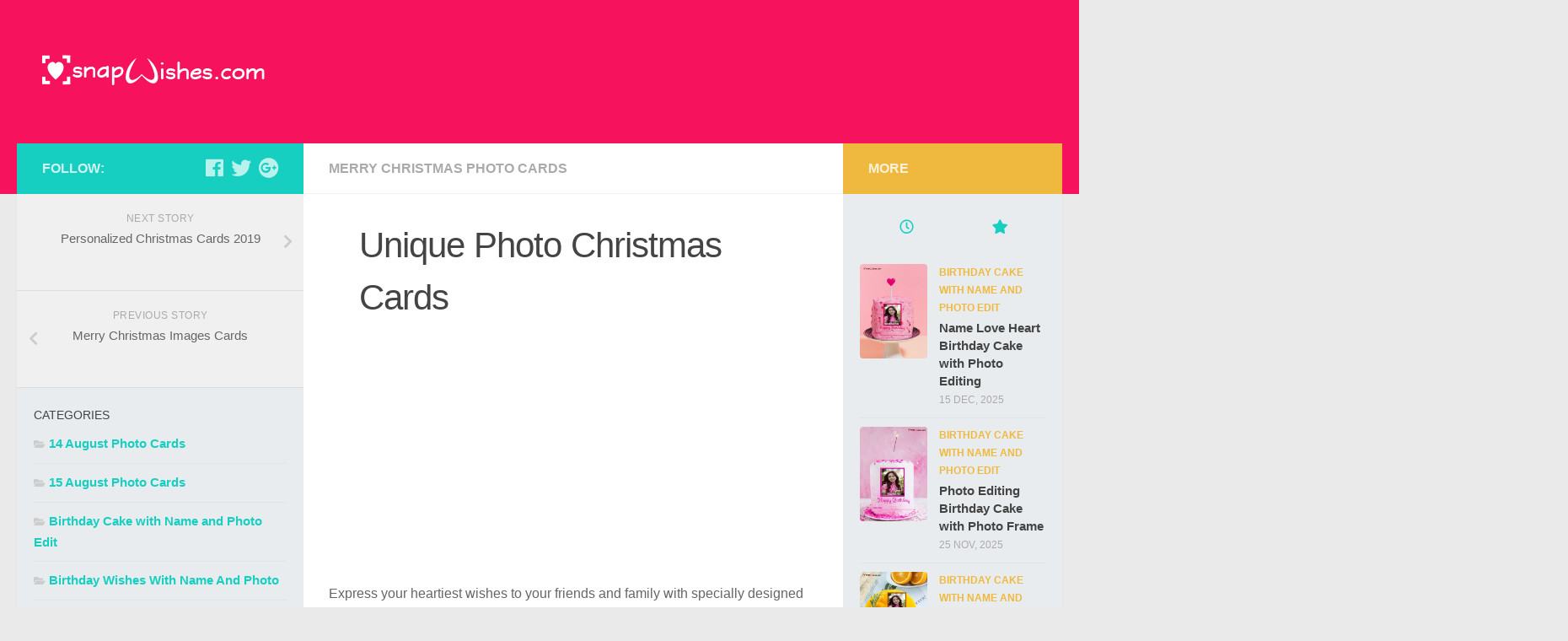

--- FILE ---
content_type: text/html; charset=UTF-8
request_url: https://snapwishes.com/unique-photo-christmas-cards/
body_size: 12699
content:
<!DOCTYPE html>
<html class="no-js" lang="en-US">
<head>
  <meta charset="UTF-8">
  <meta name="viewport" content="width=device-width, initial-scale=1.0">
  <link rel="profile" href="https://gmpg.org/xfn/11" />
  <link rel="pingback" href="https://snapwishes.com/xmlrpc.php">
	<meta name="p:domain_verify" content="da054f9fdbe9b69c47df983f56a5ed2c"/>
	<meta name="google-site-verification" content="e6guo3RtmKruyXz7EDUOXyk47w-Uxexbpqsc94Y10Es" />
	  <meta name='robots' content='index, follow, max-image-preview:large, max-snippet:-1, max-video-preview:-1' />
<script>document.documentElement.className = document.documentElement.className.replace("no-js","js");</script>

	<!-- This site is optimized with the Yoast SEO plugin v23.5 - https://yoast.com/wordpress/plugins/seo/ -->
	<title>Unique Photo Christmas Cards - Create Unique Birthday Wishes With Name and Photo</title>
	<meta name="description" content="Help your friends and family feel the love with Unique Photo Christmas Cards. These Photo Cards are professionally designed from top designers." />
	<link rel="canonical" href="https://snapwishes.com/unique-photo-christmas-cards/" />
	<meta property="og:locale" content="en_US" />
	<meta property="og:type" content="article" />
	<meta property="og:title" content="Unique Photo Christmas Cards - Create Unique Birthday Wishes With Name and Photo" />
	<meta property="og:description" content="Help your friends and family feel the love with Unique Photo Christmas Cards. These Photo Cards are professionally designed from top designers." />
	<meta property="og:url" content="https://snapwishes.com/unique-photo-christmas-cards/" />
	<meta property="og:site_name" content="Create Unique Birthday Wishes With Name and Photo" />
	<meta property="article:published_time" content="2019-11-13T14:23:36+00:00" />
	<meta property="article:modified_time" content="2019-11-13T14:23:38+00:00" />
	<meta property="og:image" content="https://snapwishes.com/uploads/unique-photo-christmas-cards.jpg" />
	<meta property="og:image:width" content="371" />
	<meta property="og:image:height" content="520" />
	<meta property="og:image:type" content="image/jpeg" />
	<meta name="author" content="snap wishes" />
	<meta name="twitter:card" content="summary_large_image" />
	<meta name="twitter:label1" content="Written by" />
	<meta name="twitter:data1" content="snap wishes" />
	<script type="application/ld+json" class="yoast-schema-graph">{"@context":"https://schema.org","@graph":[{"@type":"Article","@id":"https://snapwishes.com/unique-photo-christmas-cards/#article","isPartOf":{"@id":"https://snapwishes.com/unique-photo-christmas-cards/"},"author":{"name":"snap wishes","@id":"https://snapwishes.com/#/schema/person/2385a040d30fc6ee0dbdb4e0067810e9"},"headline":"Unique Photo Christmas Cards","datePublished":"2019-11-13T14:23:36+00:00","dateModified":"2019-11-13T14:23:38+00:00","mainEntityOfPage":{"@id":"https://snapwishes.com/unique-photo-christmas-cards/"},"wordCount":8,"publisher":{"@id":"https://snapwishes.com/#organization"},"image":{"@id":"https://snapwishes.com/unique-photo-christmas-cards/#primaryimage"},"thumbnailUrl":"https://snapwishes.com/uploads/unique-photo-christmas-cards.jpg","keywords":["christmas","christmas photo card","Christmas wishes"],"articleSection":["Merry Christmas Photo Cards"],"inLanguage":"en-US"},{"@type":"WebPage","@id":"https://snapwishes.com/unique-photo-christmas-cards/","url":"https://snapwishes.com/unique-photo-christmas-cards/","name":"Unique Photo Christmas Cards - Create Unique Birthday Wishes With Name and Photo","isPartOf":{"@id":"https://snapwishes.com/#website"},"primaryImageOfPage":{"@id":"https://snapwishes.com/unique-photo-christmas-cards/#primaryimage"},"image":{"@id":"https://snapwishes.com/unique-photo-christmas-cards/#primaryimage"},"thumbnailUrl":"https://snapwishes.com/uploads/unique-photo-christmas-cards.jpg","datePublished":"2019-11-13T14:23:36+00:00","dateModified":"2019-11-13T14:23:38+00:00","description":"Help your friends and family feel the love with Unique Photo Christmas Cards. These Photo Cards are professionally designed from top designers.","breadcrumb":{"@id":"https://snapwishes.com/unique-photo-christmas-cards/#breadcrumb"},"inLanguage":"en-US","potentialAction":[{"@type":"ReadAction","target":["https://snapwishes.com/unique-photo-christmas-cards/"]}]},{"@type":"ImageObject","inLanguage":"en-US","@id":"https://snapwishes.com/unique-photo-christmas-cards/#primaryimage","url":"https://snapwishes.com/uploads/unique-photo-christmas-cards.jpg","contentUrl":"https://snapwishes.com/uploads/unique-photo-christmas-cards.jpg","width":371,"height":520,"caption":"unique-photo-christmas-cards"},{"@type":"BreadcrumbList","@id":"https://snapwishes.com/unique-photo-christmas-cards/#breadcrumb","itemListElement":[{"@type":"ListItem","position":1,"name":"Home","item":"https://snapwishes.com/"},{"@type":"ListItem","position":2,"name":"Unique Photo Christmas Cards"}]},{"@type":"WebSite","@id":"https://snapwishes.com/#website","url":"https://snapwishes.com/","name":"%%sitename%%","description":"Birthday Card With Name and Photo","publisher":{"@id":"https://snapwishes.com/#organization"},"alternateName":"%%sitename%%","potentialAction":[{"@type":"SearchAction","target":{"@type":"EntryPoint","urlTemplate":"https://snapwishes.com/?s={search_term_string}"},"query-input":{"@type":"PropertyValueSpecification","valueRequired":true,"valueName":"search_term_string"}}],"inLanguage":"en-US"},{"@type":"Organization","@id":"https://snapwishes.com/#organization","name":"%%sitename%%","url":"https://snapwishes.com/","logo":{"@type":"ImageObject","inLanguage":"en-US","@id":"https://snapwishes.com/#/schema/logo/image/","url":"https://snapwishes.com/uploads/cropped-white-logo.png","contentUrl":"https://snapwishes.com/uploads/cropped-white-logo.png","width":265,"height":90,"caption":"%%sitename%%"},"image":{"@id":"https://snapwishes.com/#/schema/logo/image/"}},{"@type":"Person","@id":"https://snapwishes.com/#/schema/person/2385a040d30fc6ee0dbdb4e0067810e9","name":"snap wishes","image":{"@type":"ImageObject","inLanguage":"en-US","@id":"https://snapwishes.com/#/schema/person/image/","url":"https://secure.gravatar.com/avatar/a80bc6a05e9dac8a7a07376063a39153?s=96&d=mm&r=g","contentUrl":"https://secure.gravatar.com/avatar/a80bc6a05e9dac8a7a07376063a39153?s=96&d=mm&r=g","caption":"snap wishes"},"sameAs":["http://snapwishes.com/"],"url":"https://snapwishes.com/author/snapwishes/"}]}</script>
	<!-- / Yoast SEO plugin. -->


<link rel="alternate" type="application/rss+xml" title="Create Unique Birthday Wishes With Name and Photo &raquo; Feed" href="https://snapwishes.com/feed/" />
<link rel="alternate" type="application/rss+xml" title="Create Unique Birthday Wishes With Name and Photo &raquo; Comments Feed" href="https://snapwishes.com/comments/feed/" />
<script type="text/javascript">
/* <![CDATA[ */
window._wpemojiSettings = {"baseUrl":"https:\/\/s.w.org\/images\/core\/emoji\/14.0.0\/72x72\/","ext":".png","svgUrl":"https:\/\/s.w.org\/images\/core\/emoji\/14.0.0\/svg\/","svgExt":".svg","source":{"concatemoji":"https:\/\/snapwishes.com\/wp-includes\/js\/wp-emoji-release.min.js?ver=6.4.7"}};
/*! This file is auto-generated */
!function(i,n){var o,s,e;function c(e){try{var t={supportTests:e,timestamp:(new Date).valueOf()};sessionStorage.setItem(o,JSON.stringify(t))}catch(e){}}function p(e,t,n){e.clearRect(0,0,e.canvas.width,e.canvas.height),e.fillText(t,0,0);var t=new Uint32Array(e.getImageData(0,0,e.canvas.width,e.canvas.height).data),r=(e.clearRect(0,0,e.canvas.width,e.canvas.height),e.fillText(n,0,0),new Uint32Array(e.getImageData(0,0,e.canvas.width,e.canvas.height).data));return t.every(function(e,t){return e===r[t]})}function u(e,t,n){switch(t){case"flag":return n(e,"\ud83c\udff3\ufe0f\u200d\u26a7\ufe0f","\ud83c\udff3\ufe0f\u200b\u26a7\ufe0f")?!1:!n(e,"\ud83c\uddfa\ud83c\uddf3","\ud83c\uddfa\u200b\ud83c\uddf3")&&!n(e,"\ud83c\udff4\udb40\udc67\udb40\udc62\udb40\udc65\udb40\udc6e\udb40\udc67\udb40\udc7f","\ud83c\udff4\u200b\udb40\udc67\u200b\udb40\udc62\u200b\udb40\udc65\u200b\udb40\udc6e\u200b\udb40\udc67\u200b\udb40\udc7f");case"emoji":return!n(e,"\ud83e\udef1\ud83c\udffb\u200d\ud83e\udef2\ud83c\udfff","\ud83e\udef1\ud83c\udffb\u200b\ud83e\udef2\ud83c\udfff")}return!1}function f(e,t,n){var r="undefined"!=typeof WorkerGlobalScope&&self instanceof WorkerGlobalScope?new OffscreenCanvas(300,150):i.createElement("canvas"),a=r.getContext("2d",{willReadFrequently:!0}),o=(a.textBaseline="top",a.font="600 32px Arial",{});return e.forEach(function(e){o[e]=t(a,e,n)}),o}function t(e){var t=i.createElement("script");t.src=e,t.defer=!0,i.head.appendChild(t)}"undefined"!=typeof Promise&&(o="wpEmojiSettingsSupports",s=["flag","emoji"],n.supports={everything:!0,everythingExceptFlag:!0},e=new Promise(function(e){i.addEventListener("DOMContentLoaded",e,{once:!0})}),new Promise(function(t){var n=function(){try{var e=JSON.parse(sessionStorage.getItem(o));if("object"==typeof e&&"number"==typeof e.timestamp&&(new Date).valueOf()<e.timestamp+604800&&"object"==typeof e.supportTests)return e.supportTests}catch(e){}return null}();if(!n){if("undefined"!=typeof Worker&&"undefined"!=typeof OffscreenCanvas&&"undefined"!=typeof URL&&URL.createObjectURL&&"undefined"!=typeof Blob)try{var e="postMessage("+f.toString()+"("+[JSON.stringify(s),u.toString(),p.toString()].join(",")+"));",r=new Blob([e],{type:"text/javascript"}),a=new Worker(URL.createObjectURL(r),{name:"wpTestEmojiSupports"});return void(a.onmessage=function(e){c(n=e.data),a.terminate(),t(n)})}catch(e){}c(n=f(s,u,p))}t(n)}).then(function(e){for(var t in e)n.supports[t]=e[t],n.supports.everything=n.supports.everything&&n.supports[t],"flag"!==t&&(n.supports.everythingExceptFlag=n.supports.everythingExceptFlag&&n.supports[t]);n.supports.everythingExceptFlag=n.supports.everythingExceptFlag&&!n.supports.flag,n.DOMReady=!1,n.readyCallback=function(){n.DOMReady=!0}}).then(function(){return e}).then(function(){var e;n.supports.everything||(n.readyCallback(),(e=n.source||{}).concatemoji?t(e.concatemoji):e.wpemoji&&e.twemoji&&(t(e.twemoji),t(e.wpemoji)))}))}((window,document),window._wpemojiSettings);
/* ]]> */
</script>
<style id='wp-emoji-styles-inline-css' type='text/css'>

	img.wp-smiley, img.emoji {
		display: inline !important;
		border: none !important;
		box-shadow: none !important;
		height: 1em !important;
		width: 1em !important;
		margin: 0 0.07em !important;
		vertical-align: -0.1em !important;
		background: none !important;
		padding: 0 !important;
	}
</style>
<style id='classic-theme-styles-inline-css' type='text/css'>
/*! This file is auto-generated */
.wp-block-button__link{color:#fff;background-color:#32373c;border-radius:9999px;box-shadow:none;text-decoration:none;padding:calc(.667em + 2px) calc(1.333em + 2px);font-size:1.125em}.wp-block-file__button{background:#32373c;color:#fff;text-decoration:none}
</style>
<style id='global-styles-inline-css' type='text/css'>
body{--wp--preset--color--black: #000000;--wp--preset--color--cyan-bluish-gray: #abb8c3;--wp--preset--color--white: #ffffff;--wp--preset--color--pale-pink: #f78da7;--wp--preset--color--vivid-red: #cf2e2e;--wp--preset--color--luminous-vivid-orange: #ff6900;--wp--preset--color--luminous-vivid-amber: #fcb900;--wp--preset--color--light-green-cyan: #7bdcb5;--wp--preset--color--vivid-green-cyan: #00d084;--wp--preset--color--pale-cyan-blue: #8ed1fc;--wp--preset--color--vivid-cyan-blue: #0693e3;--wp--preset--color--vivid-purple: #9b51e0;--wp--preset--gradient--vivid-cyan-blue-to-vivid-purple: linear-gradient(135deg,rgba(6,147,227,1) 0%,rgb(155,81,224) 100%);--wp--preset--gradient--light-green-cyan-to-vivid-green-cyan: linear-gradient(135deg,rgb(122,220,180) 0%,rgb(0,208,130) 100%);--wp--preset--gradient--luminous-vivid-amber-to-luminous-vivid-orange: linear-gradient(135deg,rgba(252,185,0,1) 0%,rgba(255,105,0,1) 100%);--wp--preset--gradient--luminous-vivid-orange-to-vivid-red: linear-gradient(135deg,rgba(255,105,0,1) 0%,rgb(207,46,46) 100%);--wp--preset--gradient--very-light-gray-to-cyan-bluish-gray: linear-gradient(135deg,rgb(238,238,238) 0%,rgb(169,184,195) 100%);--wp--preset--gradient--cool-to-warm-spectrum: linear-gradient(135deg,rgb(74,234,220) 0%,rgb(151,120,209) 20%,rgb(207,42,186) 40%,rgb(238,44,130) 60%,rgb(251,105,98) 80%,rgb(254,248,76) 100%);--wp--preset--gradient--blush-light-purple: linear-gradient(135deg,rgb(255,206,236) 0%,rgb(152,150,240) 100%);--wp--preset--gradient--blush-bordeaux: linear-gradient(135deg,rgb(254,205,165) 0%,rgb(254,45,45) 50%,rgb(107,0,62) 100%);--wp--preset--gradient--luminous-dusk: linear-gradient(135deg,rgb(255,203,112) 0%,rgb(199,81,192) 50%,rgb(65,88,208) 100%);--wp--preset--gradient--pale-ocean: linear-gradient(135deg,rgb(255,245,203) 0%,rgb(182,227,212) 50%,rgb(51,167,181) 100%);--wp--preset--gradient--electric-grass: linear-gradient(135deg,rgb(202,248,128) 0%,rgb(113,206,126) 100%);--wp--preset--gradient--midnight: linear-gradient(135deg,rgb(2,3,129) 0%,rgb(40,116,252) 100%);--wp--preset--font-size--small: 13px;--wp--preset--font-size--medium: 20px;--wp--preset--font-size--large: 36px;--wp--preset--font-size--x-large: 42px;--wp--preset--spacing--20: 0.44rem;--wp--preset--spacing--30: 0.67rem;--wp--preset--spacing--40: 1rem;--wp--preset--spacing--50: 1.5rem;--wp--preset--spacing--60: 2.25rem;--wp--preset--spacing--70: 3.38rem;--wp--preset--spacing--80: 5.06rem;--wp--preset--shadow--natural: 6px 6px 9px rgba(0, 0, 0, 0.2);--wp--preset--shadow--deep: 12px 12px 50px rgba(0, 0, 0, 0.4);--wp--preset--shadow--sharp: 6px 6px 0px rgba(0, 0, 0, 0.2);--wp--preset--shadow--outlined: 6px 6px 0px -3px rgba(255, 255, 255, 1), 6px 6px rgba(0, 0, 0, 1);--wp--preset--shadow--crisp: 6px 6px 0px rgba(0, 0, 0, 1);}:where(.is-layout-flex){gap: 0.5em;}:where(.is-layout-grid){gap: 0.5em;}body .is-layout-flow > .alignleft{float: left;margin-inline-start: 0;margin-inline-end: 2em;}body .is-layout-flow > .alignright{float: right;margin-inline-start: 2em;margin-inline-end: 0;}body .is-layout-flow > .aligncenter{margin-left: auto !important;margin-right: auto !important;}body .is-layout-constrained > .alignleft{float: left;margin-inline-start: 0;margin-inline-end: 2em;}body .is-layout-constrained > .alignright{float: right;margin-inline-start: 2em;margin-inline-end: 0;}body .is-layout-constrained > .aligncenter{margin-left: auto !important;margin-right: auto !important;}body .is-layout-constrained > :where(:not(.alignleft):not(.alignright):not(.alignfull)){max-width: var(--wp--style--global--content-size);margin-left: auto !important;margin-right: auto !important;}body .is-layout-constrained > .alignwide{max-width: var(--wp--style--global--wide-size);}body .is-layout-flex{display: flex;}body .is-layout-flex{flex-wrap: wrap;align-items: center;}body .is-layout-flex > *{margin: 0;}body .is-layout-grid{display: grid;}body .is-layout-grid > *{margin: 0;}:where(.wp-block-columns.is-layout-flex){gap: 2em;}:where(.wp-block-columns.is-layout-grid){gap: 2em;}:where(.wp-block-post-template.is-layout-flex){gap: 1.25em;}:where(.wp-block-post-template.is-layout-grid){gap: 1.25em;}.has-black-color{color: var(--wp--preset--color--black) !important;}.has-cyan-bluish-gray-color{color: var(--wp--preset--color--cyan-bluish-gray) !important;}.has-white-color{color: var(--wp--preset--color--white) !important;}.has-pale-pink-color{color: var(--wp--preset--color--pale-pink) !important;}.has-vivid-red-color{color: var(--wp--preset--color--vivid-red) !important;}.has-luminous-vivid-orange-color{color: var(--wp--preset--color--luminous-vivid-orange) !important;}.has-luminous-vivid-amber-color{color: var(--wp--preset--color--luminous-vivid-amber) !important;}.has-light-green-cyan-color{color: var(--wp--preset--color--light-green-cyan) !important;}.has-vivid-green-cyan-color{color: var(--wp--preset--color--vivid-green-cyan) !important;}.has-pale-cyan-blue-color{color: var(--wp--preset--color--pale-cyan-blue) !important;}.has-vivid-cyan-blue-color{color: var(--wp--preset--color--vivid-cyan-blue) !important;}.has-vivid-purple-color{color: var(--wp--preset--color--vivid-purple) !important;}.has-black-background-color{background-color: var(--wp--preset--color--black) !important;}.has-cyan-bluish-gray-background-color{background-color: var(--wp--preset--color--cyan-bluish-gray) !important;}.has-white-background-color{background-color: var(--wp--preset--color--white) !important;}.has-pale-pink-background-color{background-color: var(--wp--preset--color--pale-pink) !important;}.has-vivid-red-background-color{background-color: var(--wp--preset--color--vivid-red) !important;}.has-luminous-vivid-orange-background-color{background-color: var(--wp--preset--color--luminous-vivid-orange) !important;}.has-luminous-vivid-amber-background-color{background-color: var(--wp--preset--color--luminous-vivid-amber) !important;}.has-light-green-cyan-background-color{background-color: var(--wp--preset--color--light-green-cyan) !important;}.has-vivid-green-cyan-background-color{background-color: var(--wp--preset--color--vivid-green-cyan) !important;}.has-pale-cyan-blue-background-color{background-color: var(--wp--preset--color--pale-cyan-blue) !important;}.has-vivid-cyan-blue-background-color{background-color: var(--wp--preset--color--vivid-cyan-blue) !important;}.has-vivid-purple-background-color{background-color: var(--wp--preset--color--vivid-purple) !important;}.has-black-border-color{border-color: var(--wp--preset--color--black) !important;}.has-cyan-bluish-gray-border-color{border-color: var(--wp--preset--color--cyan-bluish-gray) !important;}.has-white-border-color{border-color: var(--wp--preset--color--white) !important;}.has-pale-pink-border-color{border-color: var(--wp--preset--color--pale-pink) !important;}.has-vivid-red-border-color{border-color: var(--wp--preset--color--vivid-red) !important;}.has-luminous-vivid-orange-border-color{border-color: var(--wp--preset--color--luminous-vivid-orange) !important;}.has-luminous-vivid-amber-border-color{border-color: var(--wp--preset--color--luminous-vivid-amber) !important;}.has-light-green-cyan-border-color{border-color: var(--wp--preset--color--light-green-cyan) !important;}.has-vivid-green-cyan-border-color{border-color: var(--wp--preset--color--vivid-green-cyan) !important;}.has-pale-cyan-blue-border-color{border-color: var(--wp--preset--color--pale-cyan-blue) !important;}.has-vivid-cyan-blue-border-color{border-color: var(--wp--preset--color--vivid-cyan-blue) !important;}.has-vivid-purple-border-color{border-color: var(--wp--preset--color--vivid-purple) !important;}.has-vivid-cyan-blue-to-vivid-purple-gradient-background{background: var(--wp--preset--gradient--vivid-cyan-blue-to-vivid-purple) !important;}.has-light-green-cyan-to-vivid-green-cyan-gradient-background{background: var(--wp--preset--gradient--light-green-cyan-to-vivid-green-cyan) !important;}.has-luminous-vivid-amber-to-luminous-vivid-orange-gradient-background{background: var(--wp--preset--gradient--luminous-vivid-amber-to-luminous-vivid-orange) !important;}.has-luminous-vivid-orange-to-vivid-red-gradient-background{background: var(--wp--preset--gradient--luminous-vivid-orange-to-vivid-red) !important;}.has-very-light-gray-to-cyan-bluish-gray-gradient-background{background: var(--wp--preset--gradient--very-light-gray-to-cyan-bluish-gray) !important;}.has-cool-to-warm-spectrum-gradient-background{background: var(--wp--preset--gradient--cool-to-warm-spectrum) !important;}.has-blush-light-purple-gradient-background{background: var(--wp--preset--gradient--blush-light-purple) !important;}.has-blush-bordeaux-gradient-background{background: var(--wp--preset--gradient--blush-bordeaux) !important;}.has-luminous-dusk-gradient-background{background: var(--wp--preset--gradient--luminous-dusk) !important;}.has-pale-ocean-gradient-background{background: var(--wp--preset--gradient--pale-ocean) !important;}.has-electric-grass-gradient-background{background: var(--wp--preset--gradient--electric-grass) !important;}.has-midnight-gradient-background{background: var(--wp--preset--gradient--midnight) !important;}.has-small-font-size{font-size: var(--wp--preset--font-size--small) !important;}.has-medium-font-size{font-size: var(--wp--preset--font-size--medium) !important;}.has-large-font-size{font-size: var(--wp--preset--font-size--large) !important;}.has-x-large-font-size{font-size: var(--wp--preset--font-size--x-large) !important;}
.wp-block-navigation a:where(:not(.wp-element-button)){color: inherit;}
:where(.wp-block-post-template.is-layout-flex){gap: 1.25em;}:where(.wp-block-post-template.is-layout-grid){gap: 1.25em;}
:where(.wp-block-columns.is-layout-flex){gap: 2em;}:where(.wp-block-columns.is-layout-grid){gap: 2em;}
.wp-block-pullquote{font-size: 1.5em;line-height: 1.6;}
</style>
<link rel='stylesheet' id='hueman-main-style-css' href='https://snapwishes.com/wp-content/themes/hueman.3.4.8/hueman/assets/front/css/main.min.css?ver=3.4.8' type='text/css' media='all' />
<style id='hueman-main-style-inline-css' type='text/css'>
body { font-family:'Source Sans Pro', Arial, sans-serif;font-size:1.00rem }@media only screen and (min-width: 720px) {
        .nav > li { font-size:1.00rem; }
      }.sidebar .widget { padding-left: 20px; padding-right: 20px; padding-top: 20px; }.is-scrolled #header #nav-mobile { background-color: #454e5c; background-color: rgba(69,78,92,0.90) }.site-title a img { max-height: 300px; }img { -webkit-border-radius: 4px; border-radius: 4px; }body { background-color: #eaeaea; }
</style>
<link rel='stylesheet' id='hueman-font-awesome-css' href='https://snapwishes.com/wp-content/themes/hueman.3.4.8/hueman/assets/front/css/font-awesome.min.css?ver=3.4.8' type='text/css' media='all' />
<link rel="https://api.w.org/" href="https://snapwishes.com/wp-json/" /><link rel="alternate" type="application/json" href="https://snapwishes.com/wp-json/wp/v2/posts/1754" /><link rel="EditURI" type="application/rsd+xml" title="RSD" href="https://snapwishes.com/xmlrpc.php?rsd" />
<meta name="generator" content="WordPress 6.4.7" />
<link rel='shortlink' href='https://snapwishes.com/?p=1754' />
<link rel="alternate" type="application/json+oembed" href="https://snapwishes.com/wp-json/oembed/1.0/embed?url=https%3A%2F%2Fsnapwishes.com%2Funique-photo-christmas-cards%2F" />
<link rel="alternate" type="text/xml+oembed" href="https://snapwishes.com/wp-json/oembed/1.0/embed?url=https%3A%2F%2Fsnapwishes.com%2Funique-photo-christmas-cards%2F&#038;format=xml" />
<!--[if lt IE 9]>
<script src="https://snapwishes.com/wp-content/themes/hueman.3.4.8/hueman/assets/front/js/ie/html5shiv-printshiv.min.js"></script>
<script src="https://snapwishes.com/wp-content/themes/hueman.3.4.8/hueman/assets/front/js/ie/selectivizr.js"></script>
<![endif]-->
<link rel="icon" href="https://snapwishes.com/uploads/cropped-favicon2-32x32.png" sizes="32x32" />
<link rel="icon" href="https://snapwishes.com/uploads/cropped-favicon2-192x192.png" sizes="192x192" />
<link rel="apple-touch-icon" href="https://snapwishes.com/uploads/cropped-favicon2-180x180.png" />
<meta name="msapplication-TileImage" content="https://snapwishes.com/uploads/cropped-favicon2-270x270.png" />
		<style type="text/css" id="wp-custom-css">
			


#frontDescp {
    text-align: justify;
/* 		height:300px !important; */
}

.adsTop{
	height:280px !important;
}

time.published.updated {
    display: none;
}

h2, h3 {
    display: inline;
}

h2.post-title {
    display: block;
}

.contentText {

    display: none;

}

@media only screen and (max-width: 400px) {
 .post-inner.post-hover {

    margin-left: 10%;
}
  
  .attachment-post-thumbnail.size-post-thumbnail.wp-post-image {
       margin-left: -19%;
}
  
  
  .singleForm {
    margin-left: -19%;
}
  
  #canvas {
    
    margin-top: 5%;
    margin-bottom: 2%;
    width: 84%;
}
  
  .finalUploadForm {
   
    font-size: 14px;
}
  .finalcontainer {
   
    margin-left: 0%;
}
  
}


.displayOnMobile {
    background-color: #16cfc1;
    height: 40px;
padding-top: 20px;
  margin-bottom: 13px;
}

.displayOnMobileLink {
    color: #d0f6f3;
    font-size: 21px;
    text-align: center;
    font-weight: bold;
  margin-left: 28%;
  background-color: #f6125d;
padding: 6px;
  box-shadow: 0 4px 8px 0 rgba(0,0,0,0.2);
transition: 0.3s;
}

#footer-bottom #copyright, #footer-bottom #credit {

    color: white;

}

.myNameForm {
    padding-bottom: 19px;
}

#inp {
    border: solid #16cfc1 2px;
    width: 88%;
    height: 34px;
}

#fileToUpload {
    color: #16cfc1;
}

.attachment-post-thumbnail.size-post-thumbnail.wp-post-image {
    margin-top: 26px;
}


#header {
    background: #f6125d;
}

#footer-bottom {
    background: #f6125d;
}

.post-comments {
    display: none;
}

.finalUploadForm{
color: #f6125d;
  font-size: 14px;
}
.singleUploadForm {
    color: #f6125d;
}

.comments {
    display: none;
}

.wp-pagenavi span.pages {

    display: none !important;

}

.wp-pagenavi {
    margin-top: 19px;
}

.jumbotron {
    text-align: center;
    padding: 30px;
    font-size: 2em;
}

.hu-blog-subheading {
    display: none;
}

#box-1 {
    background-color: #e9ecef;
    margin-top: 13px;
    box-shadow: 4px 4px 8px 4px rgba(0,0,0,0.2);
    transition: 3.3s;
    width: 100%;
}

#canvas {
    margin-left: 21px;
    margin-top: 16px;
  margin-left: auto;
margin-top: 5%;
margin-bottom: 2%;
  margin-right: auto;
display: block;
}

.related-inner {
    font-style: oblique;

}
.post-title.entry-title {
    margin-left: 26px;
    padding-bottom: 18px;
    padding-right: 20px;
}


.post-category {
    margin-left: 30px;
}

.attachment-thumbnail.size-thumbnail.wp-post-image {
    margin-left: 26px;
    padding-top: 20px;
}

.post-title.entry-title {
    padding-left: 10px;
    
}

.post-meta.group {
    padding: 10px;
}

.entry.excerpt.entry-summary {
    padding-left: 10px;
    text-align: justify;
    padding-right: 10px;
}

.post-hover, .post-hover .post-thumbnail {
    width: 83%;
  border-radius: 30px;
}
.related-posts.group {
    width: 100%;
  margin-left: 19px;
}

.post-list .post-row {
    margin-top: 20px;
}
/*.post-inner.post-hover {*/
/*    background-color: #e9ecef;*/
/*    box-shadow: 0 4px 8px 0 rgba(0,0,0,0.2);*/
/*    transition: 0.3s;*/
/*}*/

.singleImg {
   padding: 9px;
    margin-left: 12%;

}

.card {
    box-shadow: 0 4px 8px 0 rgba(0,0,0,0.2);
    transition: 0.3s;
    width: 70%;
    margin-left: 16%;
    background-color: #e9ecef;
  margin-bottom: 24px;
}

/* On mouse-over, add a deeper shadow */
.card:hover {
  box-shadow: 0 8px 16px 0 rgba(0,0,0,0.2);
}

/* Add some padding inside the card container */
.finalcontainer {
  padding: 2px 16px;
  margin-left: auto;

}

.singleFormed {
    margin-left: 29%;
  color: red;
    padding: 9px;
}


.widget, .widget a {
    color: #16cfc1;
    font-weight: bold;
    background-color: #e9ecef;
}

.post-byline {
    display: none;
}
.site-description {
    display: none;
}		</style>
		  </head>
<body class="post-template-default single single-post postid-1754 single-format-standard wp-custom-logo wp-embed-responsive col-3cm full-width header-desktop-sticky header-mobile-sticky chrome">
<div id="wrapper">

  
  <header id="header" class="top-menu-mobile-on one-mobile-menu top_menu header-ads-desktop  topbar-transparent no-header-img">
        <nav class="nav-container group mobile-menu mobile-sticky no-menu-assigned" id="nav-mobile" data-menu-id="header-1">
  <div class="mobile-title-logo-in-header">                  <p class="site-title"><a class="custom-logo-link" href="https://snapwishes.com/" rel="home" title="Create Unique Birthday Wishes With Name and Photo | Home page"><img src="https://snapwishes.com/uploads/cropped-white-logo.png" alt="Create Unique Birthday Wishes With Name and Photo"></a></p>
                </div>
        
                    <!-- <div class="ham__navbar-toggler collapsed" aria-expanded="false">
          <div class="ham__navbar-span-wrapper">
            <span class="ham-toggler-menu__span"></span>
          </div>
        </div> -->
        <div class="ham__navbar-toggler-two collapsed" title="Menu" aria-expanded="false">
          <div class="ham__navbar-span-wrapper">
            <span class="line line-1"></span>
            <span class="line line-2"></span>
            <span class="line line-3"></span>
          </div>
        </div>
            
      <div class="nav-text"></div>
      <div class="nav-wrap container">
                  <ul class="nav container-inner group mobile-search">
                            <li>
                  <form method="get" class="searchform themeform" action="https://snapwishes.com/">
	<div>
		<input type="text" class="search" name="s" onblur="if(this.value=='')this.value='To search type and hit enter';" onfocus="if(this.value=='To search type and hit enter')this.value='';" value="To search type and hit enter" />
	</div>
</form>                </li>
                      </ul>
                      </div>
</nav><!--/#nav-topbar-->  
  
  <div class="container group">
        <div class="container-inner">

                    <div class="group pad central-header-zone">
                  <div class="logo-tagline-group">
                                        <p class="site-title"><a class="custom-logo-link" href="https://snapwishes.com/" rel="home" title="Create Unique Birthday Wishes With Name and Photo | Home page"><img src="https://snapwishes.com/uploads/cropped-white-logo.png" alt="Create Unique Birthday Wishes With Name and Photo"></a></p>
                                                                <p class="site-description">Birthday Card With Name and Photo</p>
                                        </div>

                                </div>
      
      
    </div><!--/.container-inner-->
      </div><!--/.container-->

</header><!--/#header-->
  
  <div class="container" id="page">
    <div class="container-inner">
            <div class="main">
        <div class="main-inner group">
          
              <section class="content">
              <div class="page-title pad group">
          	    		<ul class="meta-single group">
    			<li class="category"><a href="https://snapwishes.com/merry-christmas-photo-cards/" rel="category tag">Merry Christmas Photo Cards</a></li>
    			    		</ul>

    	
    </div><!--/.page-title-->
          <div class="pad group">
              <article class="post-1754 post type-post status-publish format-standard has-post-thumbnail hentry category-merry-christmas-photo-cards tag-christmas tag-christmas-photo-card tag-christmas-wishes">
    <div class="post-inner group">

      <h1 class="post-title entry-title">Unique Photo Christmas Cards</h1>
<p class="post-byline">by   <span class="vcard author">
     <span class="fn"><a href="https://snapwishes.com/author/snapwishes/" title="Posts by snap wishes" rel="author">snap wishes</a></span>
   </span> &middot;
                            <time class="published" datetime="November 13, 2019">November 13, 2019</time>
               </p>		

		<div class="singleDescp">
   
        <div class="adsTop">
 <script async src="https://pagead2.googlesyndication.com/pagead/js/adsbygoogle.js?client=ca-pub-3875414999885170"
     crossorigin="anonymous"></script>
<!-- snapWishesSingleTopAd -->
<ins class="adsbygoogle"
     style="display:block"
     data-ad-client="ca-pub-3875414999885170"
     data-ad-slot="4040425581"
     data-ad-format="auto"
     data-full-width-responsive="true"></ins>
<script>
     (adsbygoogle = window.adsbygoogle || []).push({});
</script>
</div>
		
			Express your heartiest wishes to your friends and family with specially designed personalized <h2>
			Unique Photo Christmas Cards			</h2>. Our free birthday cards online are professionally designed to make your celebrations more joyous and fantabulous. We have a huge collection of Birthday cake with photo in all colors and styles. These Birthday Cake Images are specially designed for you to celebrate and express birthday wishes in a unique way. Create custom photo ecards with bright colors and bold patterns or make birthday frames in traditional designs with neutral colors and beautiful patterns. 
			  
    
</div>
	<div class="adsTop">	
 <!-- google ads -->
<script async src="https://pagead2.googlesyndication.com/pagead/js/adsbygoogle.js?client=ca-pub-3875414999885170"
     crossorigin="anonymous"></script>
<!-- snapWishesSingleCenterAd -->
<ins class="adsbygoogle"
     style="display:block"
     data-ad-client="ca-pub-3875414999885170"
     data-ad-slot="6283445546"
     data-ad-format="auto"
     data-full-width-responsive="true"></ins>
<script>
     (adsbygoogle = window.adsbygoogle || []).push({});
</script>
</div>

      
      <div class="clear"></div>

      <div class="entry themeform">
        <div class="entry-inner">
           <div id="mainwrapper" class="">
           <div id="box-1" class="box">
               
             <!-- <img class="" src="http://localhost/wordpress/write.php?postid=&user_input="> -->
             <div class="singleImg">
                 <img width="371" height="520" src="https://snapwishes.com/uploads/unique-photo-christmas-cards.jpg" class="attachment-post-thumbnail size-post-thumbnail wp-post-image" alt="unique-photo-christmas-cards" decoding="async" fetchpriority="high" srcset="https://snapwishes.com/uploads/unique-photo-christmas-cards.jpg 371w, https://snapwishes.com/uploads/unique-photo-christmas-cards-300x420.jpg 300w, https://snapwishes.com/uploads/unique-photo-christmas-cards-175x245.jpg 175w, https://snapwishes.com/uploads/unique-photo-christmas-cards-243x340.jpg 243w, https://snapwishes.com/uploads/unique-photo-christmas-cards-321x450.jpg 321w, https://snapwishes.com/uploads/unique-photo-christmas-cards-357x500.jpg 357w" sizes="(max-width: 371px) 100vw, 371px" />                 
             </div>
            
                          
             <div class="adsTop">
              <!-- google ads -->
<script async src="https://pagead2.googlesyndication.com/pagead/js/adsbygoogle.js?client=ca-pub-3875414999885170"
     crossorigin="anonymous"></script>
<!-- snapWishesSingleBottomAd -->
<ins class="adsbygoogle"
     style="display:block"
     data-ad-client="ca-pub-3875414999885170"
     data-ad-slot="9181867786"
     data-ad-format="auto"
     data-full-width-responsive="true"></ins>
<script>
     (adsbygoogle = window.adsbygoogle || []).push({});
</script>
</div>
             <div class="singleForm">
                 <div class="singleFormed">
                       <div class="singleUploadForm"> <h2 class="singleUploadForm">Upload a photo:</h2> </div>
                   <form  action="https://snapwishes.com/upload.php" method="post" enctype="multipart/form-data">
                 <input type="file" name="fileToUpload" id="fileToUpload">
                 <input class="singleUploadBtn" type="submit" value="Upload Image" name="submit">
                 <input type="hidden" name="postid" value="1754">
             </form>
                 </div>
                 </div>
            <div>         
             </div>
           </div>
                          
         </div>
        <div class="contentText">
            <div class="row">
        
<p>Unique Photo Christmas Cards</p>
</span>
        </div>
        </div>
          <nav class="pagination group">
                      </nav><!--/.pagination-->
        </div>

        
        <div class="clear"></div>
      </div><!--/.entry-->

    </div><!--/.post-inner-->
  </article><!--/.post-->

<div class="clear"></div>

<p class="post-tags"><span>Tags:</span> <a href="https://snapwishes.com/tag/christmas/" rel="tag">christmas</a><a href="https://snapwishes.com/tag/christmas-photo-card/" rel="tag">christmas photo card</a><a href="https://snapwishes.com/tag/christmas-wishes/" rel="tag">Christmas wishes</a></p>




<h4 class="heading">
	<i class="far fa-hand-point-right"></i>You may also like...</h4>

<ul class="related-posts group">

		<li class="related post-hover">
		<article class="post-2262 post type-post status-publish format-standard has-post-thumbnail hentry category-merry-christmas-photo-cards tag-christmas-photo-cards tag-free-christmas-cards tag-photo-card-maker">

			<div class="post-thumbnail">
				<a href="https://snapwishes.com/make-your-own-christmas-card-with-photos/" title="Permalink to Make Your Own Christmas Card with Photos">
					<img width="175" height="245" src="https://snapwishes.com/uploads/make-your-own-christmas-card-with-photos-175x245.jpg" class="attachment-thumb-medium size-thumb-medium wp-post-image" alt="make-your-own-christmas-card-with-photos" decoding="async" loading="lazy" srcset="https://snapwishes.com/uploads/make-your-own-christmas-card-with-photos-175x245.jpg 175w, https://snapwishes.com/uploads/make-your-own-christmas-card-with-photos-300x420.jpg 300w, https://snapwishes.com/uploads/make-your-own-christmas-card-with-photos-243x340.jpg 243w, https://snapwishes.com/uploads/make-your-own-christmas-card-with-photos-321x450.jpg 321w, https://snapwishes.com/uploads/make-your-own-christmas-card-with-photos-357x500.jpg 357w, https://snapwishes.com/uploads/make-your-own-christmas-card-with-photos.jpg 371w" sizes="(max-width: 175px) 100vw, 175px" />																			</a>
							</div><!--/.post-thumbnail-->

			<div class="related-inner">

				<h4 class="post-title entry-title">
					<a href="https://snapwishes.com/make-your-own-christmas-card-with-photos/" rel="bookmark" title="Permalink to Make Your Own Christmas Card with Photos">Make Your Own Christmas Card with Photos</a>
				</h4><!--/.post-title-->

				<div class="post-meta group">
					<p class="post-date">
  <time class="published updated" datetime="2020-12-12 07:56:10">December 12, 2020</time>
</p>

  <p class="post-byline" style="display:none">&nbsp;by    <span class="vcard author">
      <span class="fn"><a href="https://snapwishes.com/author/snapwishes/" title="Posts by snap wishes" rel="author">snap wishes</a></span>
    </span> &middot; Published <span class="published">December 12, 2020</span>
     &middot; Last modified <span class="updated">December 16, 2020</span>  </p>
				</div><!--/.post-meta-->

			</div><!--/.related-inner-->

		</article>
	</li><!--/.related-->
		<li class="related post-hover">
		<article class="post-1751 post type-post status-publish format-standard has-post-thumbnail hentry category-merry-christmas-photo-cards tag-animated-merry-christmas-cards tag-christmas tag-handmade-cards tag-santa-claus">

			<div class="post-thumbnail">
				<a href="https://snapwishes.com/merry-christmas-images-cards/" title="Permalink to Merry Christmas Images Cards">
					<img width="175" height="245" src="https://snapwishes.com/uploads/Merry-Christmas-Images-Cards-175x245.jpg" class="attachment-thumb-medium size-thumb-medium wp-post-image" alt="Merry-Christmas-Images-Cards" decoding="async" loading="lazy" srcset="https://snapwishes.com/uploads/Merry-Christmas-Images-Cards-175x245.jpg 175w, https://snapwishes.com/uploads/Merry-Christmas-Images-Cards-300x420.jpg 300w, https://snapwishes.com/uploads/Merry-Christmas-Images-Cards-243x340.jpg 243w, https://snapwishes.com/uploads/Merry-Christmas-Images-Cards-321x450.jpg 321w, https://snapwishes.com/uploads/Merry-Christmas-Images-Cards-357x500.jpg 357w, https://snapwishes.com/uploads/Merry-Christmas-Images-Cards.jpg 371w" sizes="(max-width: 175px) 100vw, 175px" />																			</a>
							</div><!--/.post-thumbnail-->

			<div class="related-inner">

				<h4 class="post-title entry-title">
					<a href="https://snapwishes.com/merry-christmas-images-cards/" rel="bookmark" title="Permalink to Merry Christmas Images Cards">Merry Christmas Images Cards</a>
				</h4><!--/.post-title-->

				<div class="post-meta group">
					<p class="post-date">
  <time class="published updated" datetime="2019-11-13 13:28:31">November 13, 2019</time>
</p>

  <p class="post-byline" style="display:none">&nbsp;by    <span class="vcard author">
      <span class="fn"><a href="https://snapwishes.com/author/snapwishes/" title="Posts by snap wishes" rel="author">snap wishes</a></span>
    </span> &middot; Published <span class="published">November 13, 2019</span>
      </p>
				</div><!--/.post-meta-->

			</div><!--/.related-inner-->

		</article>
	</li><!--/.related-->
		<li class="related post-hover">
		<article class="post-2253 post type-post status-publish format-standard has-post-thumbnail hentry category-merry-christmas-photo-cards tag-christmas-photo-cards tag-christmas-wishes tag-photo-card-maker-free-download">

			<div class="post-thumbnail">
				<a href="https://snapwishes.com/merry-christmas-greeting-card-image-download/" title="Permalink to Merry Christmas Greeting Card Image Download">
					<img width="175" height="245" src="https://snapwishes.com/uploads/merry-christmas-greeting-card-image-download-175x245.jpg" class="attachment-thumb-medium size-thumb-medium wp-post-image" alt="merry-christmas-greeting-card-image-download" decoding="async" loading="lazy" srcset="https://snapwishes.com/uploads/merry-christmas-greeting-card-image-download-175x245.jpg 175w, https://snapwishes.com/uploads/merry-christmas-greeting-card-image-download-300x420.jpg 300w, https://snapwishes.com/uploads/merry-christmas-greeting-card-image-download-243x340.jpg 243w, https://snapwishes.com/uploads/merry-christmas-greeting-card-image-download-321x450.jpg 321w, https://snapwishes.com/uploads/merry-christmas-greeting-card-image-download-357x500.jpg 357w, https://snapwishes.com/uploads/merry-christmas-greeting-card-image-download.jpg 371w" sizes="(max-width: 175px) 100vw, 175px" />																			</a>
							</div><!--/.post-thumbnail-->

			<div class="related-inner">

				<h4 class="post-title entry-title">
					<a href="https://snapwishes.com/merry-christmas-greeting-card-image-download/" rel="bookmark" title="Permalink to Merry Christmas Greeting Card Image Download">Merry Christmas Greeting Card Image Download</a>
				</h4><!--/.post-title-->

				<div class="post-meta group">
					<p class="post-date">
  <time class="published updated" datetime="2020-12-10 13:42:59">December 10, 2020</time>
</p>

  <p class="post-byline" style="display:none">&nbsp;by    <span class="vcard author">
      <span class="fn"><a href="https://snapwishes.com/author/snapwishes/" title="Posts by snap wishes" rel="author">snap wishes</a></span>
    </span> &middot; Published <span class="published">December 10, 2020</span>
      </p>
				</div><!--/.post-meta-->

			</div><!--/.related-inner-->

		</article>
	</li><!--/.related-->
		
</ul><!--/.post-related-->


		<div class="singleDescp">
    <p>

		
		You can also write name on birthday cakes with this simple cake! Write your names on unique Rapunzel Name Birthday Cake images! in quick time Now you can celebrate birthdays of your loved ones by writing name on this beautiful butterfly birthday cake! You can also wish birthday to your strong boys and kids with this kungfu style birthday cake ! 
			    </p>
    
</div>
          </div><!--/.pad-->
        </section><!--/.content-->
          

	<div class="sidebar s1 collapsed" data-position="left" data-layout="col-3cm" data-sb-id="s1">

		<a class="sidebar-toggle" title="Expand Sidebar"><i class="fas icon-sidebar-toggle"></i></a>

		<div class="sidebar-content">

			  			<div class="sidebar-top group">
                        <p>Follow:</p>
          
          <ul class="social-links"><li><a rel="nofollow" class="social-tooltip"  title="Follow us on Facebook" aria-label="Follow us on Facebook" href="javascript:void(0)" target="_blank" ><i class="fab fa-facebook"></i></a></li><li><a rel="nofollow" class="social-tooltip"  title="Follow us on Twitter" aria-label="Follow us on Twitter" href="javascript:void(0)" target="_blank" ><i class="fab fa-twitter"></i></a></li><li><a rel="nofollow" class="social-tooltip"  title="Follow us on Google-plus" aria-label="Follow us on Google-plus" href="javascript:void(0)" target="_blank" ><i class="fab fa-google-plus"></i></a></li></ul>  			</div>
			
				<ul class="post-nav group">
		<li class="next"><a href="https://snapwishes.com/personalized-christmas-cards-2019/" rel="next"><i class="fas fa-chevron-right"></i><strong>Next story</strong> <span>Personalized Christmas Cards 2019</span></a></li>
		<li class="previous"><a href="https://snapwishes.com/merry-christmas-images-cards/" rel="prev"><i class="fas fa-chevron-left"></i><strong>Previous story</strong> <span>Merry Christmas Images Cards</span></a></li>
	</ul>

			
			<div id="categories-5" class="widget widget_categories"><h3 class="widget-title">Categories</h3>
			<ul>
					<li class="cat-item cat-item-274"><a href="https://snapwishes.com/14-august-photo-cards/">14 August Photo Cards</a>
</li>
	<li class="cat-item cat-item-281"><a href="https://snapwishes.com/15-august-photo-cards/">15 August Photo Cards</a>
</li>
	<li class="cat-item cat-item-79"><a href="https://snapwishes.com/birthday-cake-with-name-photo-edit/">Birthday Cake with Name and Photo Edit</a>
</li>
	<li class="cat-item cat-item-3"><a href="https://snapwishes.com/birthday-wishes-with-name-and-photo/">Birthday Wishes With Name And Photo</a>
</li>
	<li class="cat-item cat-item-303"><a href="https://snapwishes.com/diwali-frame-cakes/">Diwali Frame Cakes</a>
</li>
	<li class="cat-item cat-item-467"><a href="https://snapwishes.com/half-birthday-photo-cakes/">Half Birthday Photo Cakes</a>
</li>
	<li class="cat-item cat-item-373"><a href="https://snapwishes.com/happy-diwali-photo-cards/">Happy Diwali Photo Cards</a>
</li>
	<li class="cat-item cat-item-104"><a href="https://snapwishes.com/happy-easter-snap-wish-cards/">Happy Easter Snap Wish Cards</a>
</li>
	<li class="cat-item cat-item-492"><a href="https://snapwishes.com/happy-eid-mubarak-photo-cakes/">Happy Eid Mubarak Photo Cakes</a>
</li>
	<li class="cat-item cat-item-73"><a href="https://snapwishes.com/happy-eid-mubarak-snap-wish-cards/">Happy Eid Mubarak Snap Wish Cards</a>
</li>
	<li class="cat-item cat-item-415"><a href="https://snapwishes.com/happy-new-year-photo-cakes/">Happy New Year Photo Cakes</a>
</li>
	<li class="cat-item cat-item-83"><a href="https://snapwishes.com/happy-new-year-snap-wish-cards/">Happy New Year Snap Wish Cards</a>
</li>
	<li class="cat-item cat-item-489"><a href="https://snapwishes.com/happy-valentines-day-photo-cakes/">Happy Valentines Day Photo Cakes</a>
</li>
	<li class="cat-item cat-item-2"><a href="https://snapwishes.com/happy-valentines-day-snap-wish-cards/">Happy Valentines Day Snap Wish Cards</a>
</li>
	<li class="cat-item cat-item-444"><a href="https://snapwishes.com/happy-wedding-anniversary-photo-cakes/">Happy Wedding Anniversary Photo Cakes</a>
</li>
	<li class="cat-item cat-item-246"><a href="https://snapwishes.com/happy-wedding-anniversary-photo-cards/">Happy Wedding Anniversary Photo Cards</a>
</li>
	<li class="cat-item cat-item-487"><a href="https://snapwishes.com/happy-wedding-photo-cakes/">Happy Wedding Photo Cakes</a>
</li>
	<li class="cat-item cat-item-381"><a href="https://snapwishes.com/happy-wedding-photo-cards/">Happy Wedding Photo Cards</a>
</li>
	<li class="cat-item cat-item-391"><a href="https://snapwishes.com/islamic-photo-cards/">Islamic Photo Cards</a>
</li>
	<li class="cat-item cat-item-309"><a href="https://snapwishes.com/love-you-snap-wish-cakes/">Love You Snap Wish Cakes</a>
</li>
	<li class="cat-item cat-item-21"><a href="https://snapwishes.com/love-name-photo-cards/">Love You Snap Wish Cards</a>
</li>
	<li class="cat-item cat-item-406"><a href="https://snapwishes.com/merry-christmas-photo-cakes/">Merry Christmas Photo Cakes</a>
</li>
	<li class="cat-item cat-item-327"><a href="https://snapwishes.com/merry-christmas-photo-cards/">Merry Christmas Photo Cards</a>
</li>
	<li class="cat-item cat-item-395"><a href="https://snapwishes.com/psl-photo-cards/">PSL Photo Cards</a>
</li>
	<li class="cat-item cat-item-1"><a href="https://snapwishes.com/uncategorized/">Uncategorized</a>
</li>
			</ul>

			</div><div id="text-3" class="widget widget_text"><h3 class="widget-title">Add Photo Frames to Your Photos Online</h3>			<div class="textwidget"></div>
		</div>
		</div><!--/.sidebar-content-->

	</div><!--/.sidebar-->

	<div class="sidebar s2 collapsed" data-position="right" data-layout="col-3cm" data-sb-id="s2">

	<a class="sidebar-toggle" title="Expand Sidebar"><i class="fas icon-sidebar-toggle"></i></a>

	<div class="sidebar-content">

		  		<div class="sidebar-top group">
  			<p>More</p>
  		</div>
		
		
		<div id="alxtabs-2" class="widget widget_hu_tabs">
<h3 class="widget-title"></h3><ul class="alx-tabs-nav group tab-count-2"><li class="alx-tab tab-recent"><a href="#tab-recent-2" title="Recent Posts"><i class="far fa-clock"></i><span>Recent Posts</span></a></li><li class="alx-tab tab-popular"><a href="#tab-popular-2" title="Popular Posts"><i class="fas fa-star"></i><span>Popular Posts</span></a></li></ul>
	<div class="alx-tabs-container">


		
						
			<ul id="tab-recent-2" class="alx-tab group thumbs-enabled">
								<li>

										<div class="tab-item-thumbnail">
						<a href="https://snapwishes.com/name-love-heart-birthday-cake-with-photo-editing/" title="Permalink to Name Love Heart Birthday Cake with Photo Editing">
							<img width="300" height="420" src="https://snapwishes.com/uploads/name-love-heart-birthday-cake-with-photo-editing-300x420.jpg" class="attachment-thumb-small size-thumb-small wp-post-image" alt="name love heart birthday cake with photo editing" decoding="async" loading="lazy" srcset="https://snapwishes.com/uploads/name-love-heart-birthday-cake-with-photo-editing-300x420.jpg 300w, https://snapwishes.com/uploads/name-love-heart-birthday-cake-with-photo-editing-175x245.jpg 175w, https://snapwishes.com/uploads/name-love-heart-birthday-cake-with-photo-editing-243x340.jpg 243w, https://snapwishes.com/uploads/name-love-heart-birthday-cake-with-photo-editing-321x450.jpg 321w, https://snapwishes.com/uploads/name-love-heart-birthday-cake-with-photo-editing-357x500.jpg 357w, https://snapwishes.com/uploads/name-love-heart-birthday-cake-with-photo-editing.jpg 371w" sizes="(max-width: 300px) 100vw, 300px" />																											</a>
					</div>
					
					<div class="tab-item-inner group">
						<p class="tab-item-category"><a href="https://snapwishes.com/birthday-cake-with-name-photo-edit/" rel="category tag">Birthday Cake with Name and Photo Edit</a></p>						<p class="tab-item-title"><a href="https://snapwishes.com/name-love-heart-birthday-cake-with-photo-editing/" rel="bookmark" title="Permalink to Name Love Heart Birthday Cake with Photo Editing">Name Love Heart Birthday Cake with Photo Editing</a></p>
						<p class="tab-item-date">15 Dec, 2025</p>					</div>

				</li>
								<li>

										<div class="tab-item-thumbnail">
						<a href="https://snapwishes.com/photo-editing-birthday-cake-with-photo-frame/" title="Permalink to Photo Editing Birthday Cake with Photo Frame">
							<img width="300" height="420" src="https://snapwishes.com/uploads/photo-editing-birthday-cake-with-photo-frame-300x420.jpg" class="attachment-thumb-small size-thumb-small wp-post-image" alt="photo editing birthday cake with photo frame" decoding="async" loading="lazy" srcset="https://snapwishes.com/uploads/photo-editing-birthday-cake-with-photo-frame-300x420.jpg 300w, https://snapwishes.com/uploads/photo-editing-birthday-cake-with-photo-frame-175x245.jpg 175w, https://snapwishes.com/uploads/photo-editing-birthday-cake-with-photo-frame-243x340.jpg 243w, https://snapwishes.com/uploads/photo-editing-birthday-cake-with-photo-frame-321x450.jpg 321w, https://snapwishes.com/uploads/photo-editing-birthday-cake-with-photo-frame-357x500.jpg 357w, https://snapwishes.com/uploads/photo-editing-birthday-cake-with-photo-frame.jpg 371w" sizes="(max-width: 300px) 100vw, 300px" />																											</a>
					</div>
					
					<div class="tab-item-inner group">
						<p class="tab-item-category"><a href="https://snapwishes.com/birthday-cake-with-name-photo-edit/" rel="category tag">Birthday Cake with Name and Photo Edit</a></p>						<p class="tab-item-title"><a href="https://snapwishes.com/photo-editing-birthday-cake-with-photo-frame/" rel="bookmark" title="Permalink to Photo Editing Birthday Cake with Photo Frame">Photo Editing Birthday Cake with Photo Frame</a></p>
						<p class="tab-item-date">25 Nov, 2025</p>					</div>

				</li>
								<li>

										<div class="tab-item-thumbnail">
						<a href="https://snapwishes.com/birthday-photo-editor-online-free-image-editing-cake-design/" title="Permalink to Birthday Photo Editor Online Free Image Editing Cake Design">
							<img width="300" height="420" src="https://snapwishes.com/uploads/birthday-photo-editor-online-free-image-editing-cake-design-300x420.jpg" class="attachment-thumb-small size-thumb-small wp-post-image" alt="birthday photo editor online free image editing cake design" decoding="async" loading="lazy" srcset="https://snapwishes.com/uploads/birthday-photo-editor-online-free-image-editing-cake-design-300x420.jpg 300w, https://snapwishes.com/uploads/birthday-photo-editor-online-free-image-editing-cake-design-175x245.jpg 175w, https://snapwishes.com/uploads/birthday-photo-editor-online-free-image-editing-cake-design-243x340.jpg 243w, https://snapwishes.com/uploads/birthday-photo-editor-online-free-image-editing-cake-design-321x450.jpg 321w, https://snapwishes.com/uploads/birthday-photo-editor-online-free-image-editing-cake-design-357x500.jpg 357w, https://snapwishes.com/uploads/birthday-photo-editor-online-free-image-editing-cake-design.jpg 371w" sizes="(max-width: 300px) 100vw, 300px" />																											</a>
					</div>
					
					<div class="tab-item-inner group">
						<p class="tab-item-category"><a href="https://snapwishes.com/birthday-cake-with-name-photo-edit/" rel="category tag">Birthday Cake with Name and Photo Edit</a></p>						<p class="tab-item-title"><a href="https://snapwishes.com/birthday-photo-editor-online-free-image-editing-cake-design/" rel="bookmark" title="Permalink to Birthday Photo Editor Online Free Image Editing Cake Design">Birthday Photo Editor Online Free Image Editing Cake Design</a></p>
						<p class="tab-item-date">4 Nov, 2025</p>					</div>

				</li>
											</ul><!--/.alx-tab-->

		

		
						<ul id="tab-popular-2" class="alx-tab group thumbs-enabled">

								<li>

										<div class="tab-item-thumbnail">
						<a href="https://snapwishes.com/valentine-love-photo-card-maker-with-name/" title="Permalink to Valentine Love Photo Card Maker with Name">
							<img width="300" height="420" src="https://snapwishes.com/uploads/Valentine-Love-Photo-Card-Maker-with-Name-300x420.jpg" class="attachment-thumb-small size-thumb-small wp-post-image" alt="Valentine-Love-Photo-Card-Maker-with-Name" decoding="async" loading="lazy" srcset="https://snapwishes.com/uploads/Valentine-Love-Photo-Card-Maker-with-Name-300x420.jpg 300w, https://snapwishes.com/uploads/Valentine-Love-Photo-Card-Maker-with-Name-175x245.jpg 175w, https://snapwishes.com/uploads/Valentine-Love-Photo-Card-Maker-with-Name-243x340.jpg 243w, https://snapwishes.com/uploads/Valentine-Love-Photo-Card-Maker-with-Name-321x450.jpg 321w, https://snapwishes.com/uploads/Valentine-Love-Photo-Card-Maker-with-Name-357x500.jpg 357w, https://snapwishes.com/uploads/Valentine-Love-Photo-Card-Maker-with-Name-265x371.jpg 265w, https://snapwishes.com/uploads/Valentine-Love-Photo-Card-Maker-with-Name-228x320.jpg 228w, https://snapwishes.com/uploads/Valentine-Love-Photo-Card-Maker-with-Name-176x245.jpg 176w, https://snapwishes.com/uploads/Valentine-Love-Photo-Card-Maker-with-Name.jpg 371w" sizes="(max-width: 300px) 100vw, 300px" />																											</a>
					</div>
					
					<div class="tab-item-inner group">
						<p class="tab-item-category"><a href="https://snapwishes.com/happy-valentines-day-snap-wish-cards/" rel="category tag">Happy Valentines Day Snap Wish Cards</a></p>						<p class="tab-item-title"><a href="https://snapwishes.com/valentine-love-photo-card-maker-with-name/" rel="bookmark" title="Permalink to Valentine Love Photo Card Maker with Name">Valentine Love Photo Card Maker with Name</a></p>
						<p class="tab-item-date">11 Jan, 2019</p>					</div>

				</li>
								<li>

										<div class="tab-item-thumbnail">
						<a href="https://snapwishes.com/personalized-valentine-photo-card-maker/" title="Permalink to Personalized Valentine Photo Card Maker">
							<img width="300" height="420" src="https://snapwishes.com/uploads/Personalized-Valentine-Photo-Card-Maker-300x420.jpg" class="attachment-thumb-small size-thumb-small wp-post-image" alt="Personalized-Valentine-Photo-Card-Maker" decoding="async" loading="lazy" srcset="https://snapwishes.com/uploads/Personalized-Valentine-Photo-Card-Maker-300x420.jpg 300w, https://snapwishes.com/uploads/Personalized-Valentine-Photo-Card-Maker-175x245.jpg 175w, https://snapwishes.com/uploads/Personalized-Valentine-Photo-Card-Maker-243x340.jpg 243w, https://snapwishes.com/uploads/Personalized-Valentine-Photo-Card-Maker-321x450.jpg 321w, https://snapwishes.com/uploads/Personalized-Valentine-Photo-Card-Maker-357x500.jpg 357w, https://snapwishes.com/uploads/Personalized-Valentine-Photo-Card-Maker-265x371.jpg 265w, https://snapwishes.com/uploads/Personalized-Valentine-Photo-Card-Maker-228x320.jpg 228w, https://snapwishes.com/uploads/Personalized-Valentine-Photo-Card-Maker-176x245.jpg 176w, https://snapwishes.com/uploads/Personalized-Valentine-Photo-Card-Maker.jpg 371w" sizes="(max-width: 300px) 100vw, 300px" />																											</a>
					</div>
					
					<div class="tab-item-inner group">
						<p class="tab-item-category"><a href="https://snapwishes.com/happy-valentines-day-snap-wish-cards/" rel="category tag">Happy Valentines Day Snap Wish Cards</a></p>						<p class="tab-item-title"><a href="https://snapwishes.com/personalized-valentine-photo-card-maker/" rel="bookmark" title="Permalink to Personalized Valentine Photo Card Maker">Personalized Valentine Photo Card Maker</a></p>
						<p class="tab-item-date">10 Jan, 2019</p>					</div>

				</li>
								<li>

										<div class="tab-item-thumbnail">
						<a href="https://snapwishes.com/make-valentine-photo-card-with-name/" title="Permalink to Make Valentine Photo Card with Name">
							<img width="300" height="420" src="https://snapwishes.com/uploads/Make-Valentine-Photo-Card-with-Name-300x420.jpg" class="attachment-thumb-small size-thumb-small wp-post-image" alt="Make-Valentine-Photo-Card-with-Name" decoding="async" loading="lazy" srcset="https://snapwishes.com/uploads/Make-Valentine-Photo-Card-with-Name-300x420.jpg 300w, https://snapwishes.com/uploads/Make-Valentine-Photo-Card-with-Name-175x245.jpg 175w, https://snapwishes.com/uploads/Make-Valentine-Photo-Card-with-Name-243x340.jpg 243w, https://snapwishes.com/uploads/Make-Valentine-Photo-Card-with-Name-321x450.jpg 321w, https://snapwishes.com/uploads/Make-Valentine-Photo-Card-with-Name-357x500.jpg 357w, https://snapwishes.com/uploads/Make-Valentine-Photo-Card-with-Name-265x371.jpg 265w, https://snapwishes.com/uploads/Make-Valentine-Photo-Card-with-Name-228x320.jpg 228w, https://snapwishes.com/uploads/Make-Valentine-Photo-Card-with-Name-176x245.jpg 176w, https://snapwishes.com/uploads/Make-Valentine-Photo-Card-with-Name.jpg 371w" sizes="(max-width: 300px) 100vw, 300px" />																											</a>
					</div>
					
					<div class="tab-item-inner group">
						<p class="tab-item-category"><a href="https://snapwishes.com/happy-valentines-day-snap-wish-cards/" rel="category tag">Happy Valentines Day Snap Wish Cards</a></p>						<p class="tab-item-title"><a href="https://snapwishes.com/make-valentine-photo-card-with-name/" rel="bookmark" title="Permalink to Make Valentine Photo Card with Name">Make Valentine Photo Card with Name</a></p>
						<p class="tab-item-date">11 Jan, 2019</p>					</div>

				</li>
											</ul><!--/.alx-tab-->

		

		
			</div>

</div>
<div id="block-6" class="widget widget_block"><script async src="https://pagead2.googlesyndication.com/pagead/js/adsbygoogle.js?client=ca-pub-3875414999885170"
     crossorigin="anonymous"></script>
<!-- snapWishesSideBarFixed -->
<ins class="adsbygoogle"
     style="display:inline-block;width:350px;height:600px"
     data-ad-client="ca-pub-3875414999885170"
     data-ad-slot="8892817112"></ins>
<script>
     (adsbygoogle = window.adsbygoogle || []).push({});
</script></div>
	</div><!--/.sidebar-content-->

</div><!--/.sidebar-->

        </div><!--/.main-inner-->
      </div><!--/.main-->
    </div><!--/.container-inner-->
  </div><!--/.container-->
    <footer id="footer">

    
    
          <nav class="nav-container group" id="nav-footer" data-menu-id="footer-2" data-menu-scrollable="false">
                      <!-- <div class="ham__navbar-toggler collapsed" aria-expanded="false">
          <div class="ham__navbar-span-wrapper">
            <span class="ham-toggler-menu__span"></span>
          </div>
        </div> -->
        <div class="ham__navbar-toggler-two collapsed" title="Menu" aria-expanded="false">
          <div class="ham__navbar-span-wrapper">
            <span class="line line-1"></span>
            <span class="line line-2"></span>
            <span class="line line-3"></span>
          </div>
        </div>
                    <div class="nav-text"></div>
        <div class="nav-wrap">
          <ul id="menu-footer-menu" class="nav container group"><li id="menu-item-424" class="menu-item menu-item-type-post_type menu-item-object-page menu-item-424"><a href="https://snapwishes.com/terms-and-conditions/">Terms and Conditions</a></li>
<li id="menu-item-421" class="menu-item menu-item-type-post_type menu-item-object-page menu-item-421"><a href="https://snapwishes.com/about-us/">ABOUT US</a></li>
<li id="menu-item-422" class="menu-item menu-item-type-post_type menu-item-object-page menu-item-422"><a href="https://snapwishes.com/digital-millennium-copyright-act-policy/">DMCA</a></li>
<li id="menu-item-423" class="menu-item menu-item-type-post_type menu-item-object-page menu-item-423"><a href="https://snapwishes.com/privacy-policy-2/">Privacy Policy</a></li>
</ul>        </div>
      </nav><!--/#nav-footer-->
    
    <section class="container" id="footer-bottom">
      <div class="container-inner">

        <a id="back-to-top" href="#"><i class="fas fa-angle-up"></i></a>

        <div class="pad group">

          <div class="grid one-half">
                        
            <div id="copyright">
                              <p>Create Unique Birthday Wishes With Name and Photo &copy; 2026. All Rights Reserved.</p>
                          </div><!--/#copyright-->

            
          </div>

          <div class="grid one-half last">
                          <ul class="social-links"><li><a rel="nofollow" class="social-tooltip"  title="Follow us on Facebook" aria-label="Follow us on Facebook" href="javascript:void(0)" target="_blank" ><i class="fab fa-facebook"></i></a></li><li><a rel="nofollow" class="social-tooltip"  title="Follow us on Twitter" aria-label="Follow us on Twitter" href="javascript:void(0)" target="_blank" ><i class="fab fa-twitter"></i></a></li><li><a rel="nofollow" class="social-tooltip"  title="Follow us on Google-plus" aria-label="Follow us on Google-plus" href="javascript:void(0)" target="_blank" ><i class="fab fa-google-plus"></i></a></li></ul>                      </div>

        </div><!--/.pad-->

      </div><!--/.container-inner-->
    </section><!--/.container-->

  </footer><!--/#footer-->

</div><!--/#wrapper-->

<!--[if lt IE 9]>
<script src="https://snapwishes.com/wp-content/themes/hueman.3.4.8/hueman/assets/front/js/ie/respond.js"></script>
<![endif]-->
<script src="https://code.jquery.com/jquery-3.6.0.min.js" integrity="sha256-/xUj+3OJU5yExlq6GSYGSHk7tPXikynS7ogEvDej/m4=" crossorigin="anonymous"></script>

  <link rel="stylesheet" href="https://snapwishes.com/fonts.css"/>
<script type="text/javascript" src="https://snapwishes.com/script.js"></script>
  
</body>
</html>


--- FILE ---
content_type: text/html; charset=utf-8
request_url: https://www.google.com/recaptcha/api2/aframe
body_size: 268
content:
<!DOCTYPE HTML><html><head><meta http-equiv="content-type" content="text/html; charset=UTF-8"></head><body><script nonce="zR2XVm4p0-Pw364SDg87CA">/** Anti-fraud and anti-abuse applications only. See google.com/recaptcha */ try{var clients={'sodar':'https://pagead2.googlesyndication.com/pagead/sodar?'};window.addEventListener("message",function(a){try{if(a.source===window.parent){var b=JSON.parse(a.data);var c=clients[b['id']];if(c){var d=document.createElement('img');d.src=c+b['params']+'&rc='+(localStorage.getItem("rc::a")?sessionStorage.getItem("rc::b"):"");window.document.body.appendChild(d);sessionStorage.setItem("rc::e",parseInt(sessionStorage.getItem("rc::e")||0)+1);localStorage.setItem("rc::h",'1769103794324');}}}catch(b){}});window.parent.postMessage("_grecaptcha_ready", "*");}catch(b){}</script></body></html>

--- FILE ---
content_type: text/css
request_url: https://snapwishes.com/fonts.css
body_size: 1443
content:
@font-face {
    font-family: '2Peas Flower Pot';
    src: url('fonts/2Peas Flower Pot.ttf');
}

@font-face {
    font-family: 'Abscissa';
    src: url('fonts/Abscissa.ttf');
}

@font-face {
    font-family: 'WayGardens';
    src: url('fonts/WayGardens.ttf');
}
@font-face {
    font-family: 'ATLove';
    src: url('fonts/ATLove.ttf');
}
@font-face {
    font-family: 'Lavenda Demo';
    src: url('fonts/Lavenda Demo.ttf');
}
@font-face {
    font-family: 'GrandHotel-Regular';
    src: url('fonts/GrandHotel-Regular.ttf');
}
@font-face {
    font-family: 'Hebydia Demo';
    src: url('fonts/Hebydia Demo.ttf');
}
@font-face {
    font-family: 'Hebydia Demo';
    src: url('fonts/Hebydia Demo.ttf');
}
@font-face {
    font-family: 'ALWAYS IN MY HEART_0';
    src: url('fonts/ALWAYS IN MY HEART_0.TTF');
}
@font-face {
    font-family: 'Lavenda Demo';
    src: url('fonts/Lavenda Demo.ttf');
}
@font-face {
    font-family: 'AYummyApology';
    src: url('fonts/AYummyApology.ttf');
}
@font-face {
    font-family: 'Adri Regular ttnorm';
    src: url('fonts/Adri Regular ttnorm.ttf');
}
@font-face {
    font-family: 'MfQueenLeela';
    src: url('fonts/MfQueenLeela.ttf');
}
@font-face {
    font-family: 'Aduren';
    src: url('fonts/Aduren.ttf');
}
@font-face {
    font-family: 'VEGAN STYLE PERSONAL USE';
    src: url('fonts/VEGAN STYLE PERSONAL USE.TTF');
}
@font-face {
    font-family: 'AlexBrush-Regular';
    src: url('fonts/AlexBrush-Regular.ttf');
}
@font-face {
    font-family: 'Atofont_Regular';
    src: url('fonts/Atofont_Regular.ttf');
}
@font-face {
    font-family: 'Atofont_Regular';
    src: url('fonts/Atofont_Regular.ttf');
}
@font-face {
    font-family: 'BurtonDreamsbyJenifferZ';
    src: url('fonts/BurtonDreamsbyJenifferZ.ttf');
}
@font-face {
    font-family: 'MAGNOLIA SCRIPT';
    src: url('fonts/MAGNOLIA SCRIPT.OTF');
}
@font-face {
    font-family: 'ARDECODE';
    src: url('fonts/ARDECODE.TTF');
}
@font-face {
    font-family: 'Amplify_PersonaUseOnly';
    src: url('fonts/Amplify_PersonaUseOnly.ttf');
}
@font-face {
    font-family: 'AlinasHand Regular';
    src: url('fonts/AlinasHand Regular.ttf');
}
@font-face {
    font-family: 'Akaju_demo';
    src: url('fonts/Akaju_demo.otf');
}
@font-face {
    font-family: 'Aquillia Bold';
    src: url('fonts/Aquillia Bold.ttf');
}
@font-face {
    font-family: 'CACPinafore';
    src: url('fonts/CACPinafore.ttf');
}
@font-face {
    font-family: 'THE HEART OF EVERYTHING DEMO';
    src: url('fonts/THE HEART OF EVERYTHING DEMO.TTF');
}
@font-face {
    font-family: 'Mf Wedding Bells';
    src: url('fonts/Mf Wedding Bells.ttf');
}
@font-face {
    font-family: '39 Smooth';
    src: url('fonts/39 Smooth.ttf');
}
@font-face {
    font-family: 'AngelicSerif';
    src: url('fonts/AngelicSerif.otf');
}
@font-face {
    font-family: 'SPORK';
    src: url('fonts/SPORK.TTF');
}
@font-face {
    font-family: 'BrannbollFet';
    src: url('fonts/BrannbollFet.ttf');
}
@font-face {
    font-family: 'BERNHC';
    src: url('fonts/BERNHC.TTF');
}
@font-face {
    font-family: 'ZamrudKhatulistiwa';
    src: url('fonts/ZamrudKhatulistiwa.ttf');
}
@font-face {
    font-family: 'CURLZ';
    src: url('fonts/CURLZ___.TTF');
}
@font-face {
    font-family: 'VIVALDII';
    src: url('fonts/VIVALDII.TTF');
}
@font-face {
    font-family: 'UpscaleScriptSSK';
    src: url('fonts/UpscaleScriptSSK.ttf');
}
@font-face {
    font-family: 'MTCORSVA';
    src: url('fonts/MTCORSVA.TTF');
}
@font-face {
    font-family: 'Rochester';
    src: url('fonts/Rochester-Regular.ttf');
}
@font-face {
    font-family: 'AGENCYB';
    src: url('fonts/AGENCYB.TTF');
}
@font-face {
    font-family: 'CKDiva';
    src: url('fonts/CKDiva.ttf');
}
@font-face {
    font-family: 'black_flowers_blossom';
    src: url('fonts/black_flowers_blossom.zip');
}
@font-face {
    font-family: 'cowboya';
    src: url('fonts/cowboya.zip');
}
@font-face {
    font-family: 'ARLRDBD';
    src: url('fonts/ARLRDBD.TTF');
}
@font-face {
    font-family: '2Peas Plain Jane';
    src: url('fonts/2Peas Plain Jane.ttf');
}
@font-face {
    font-family: '2Peas Plain Jane';
    src: url('fonts/2Peas Plain Jane.ttf');
}
@font-face {
    font-family: 'GlossarySSiMedium';
    src: url('fonts/GlossarySSiMedium.ttf');
}
@font-face {
    font-family: 'FONTLEROYBROWNNF';
    src: url('fonts/FONTLEROYBROWNNF.TTF');
}
@font-face {
    font-family: 'BLESD';
    src: url('fonts/BLESD.otf');
}
@font-face {
    font-family: 'Marguerite';
    src: url('fonts/Marguerite.ttf');
}
@font-face {
    font-family: 'Xiomara-Script';
    src: url('fonts/Xiomara-Script.ttf');
}
@font-face {
    font-family: 'THE HEART OF EVERYTHING DEMO';
    src: url('fonts/THE HEART OF EVERYTHING DEMO.TTF');
}
@font-face {
    font-family: 'BEAUTIFUL PEOPLE PERSONAL USE';
    src: url('fonts/BEAUTIFUL PEOPLE PERSONAL USE.TTF');
}
@font-face {
    font-family: 'GlossarySSiMedium';
    src: url('fonts/GlossarySSiMedium.ttf');
}
@font-face {
    font-family: 'ARESSENCE';
    src: url('fonts/ARESSENCE.TTF');
}
@font-face {
    font-family: 'SWIRLY TOPS';
    src: url('fonts/SWIRLY TOPS.OTF');

}
@font-face {
    font-family: 'WHITEBOARD-MODERN-DEMO';
    src: url('fonts/WHITEBOARD-MODERN-DEMO.TTF');

}
@font-face {
    font-family: 'JustGottaSmile';
    src: url('fonts/JustGottaSmile.ttf');

}
@font-face {
    font-family: 'SMILEANDWAVE';
    src: url('fonts/SMILEANDWAVE.TTF');

}
@font-face {
    font-family: 'YaHooSSKBold';
    src: url('fonts/YaHooSSKBold.ttf');

}
@font-face {
    font-family: 'MAGNOLIA SCRIPT';
    src: url('fonts/MAGNOLIA SCRIPT.OTF');

}
@font-face {
    font-family: 'STRAWBERRY WHIPPED CREAM';
    src: url('fonts/STRAWBERRY WHIPPED CREAM.TTF');

}
@font-face {
    font-family: 'GiddyupStd';
    src: url('fonts/GiddyupStd.otf');

}
@font-face {
    font-family: 'LEMONCOOKIE';
    src: url('fonts/LEMONCOOKIE.TTF');

}
@font-face {
    font-family: '5thGrader Bold';
    src: url('fonts/5thGrader Bold.ttf');

}
@font-face {
    font-family: 'IntriqueScript_PersonalUse';
    src: url('fonts/IntriqueScript_PersonalUse.ttf');

}
@font-face {
    font-family: 'ALWAYS IN MY HEART_0';
    src: url('fonts/ALWAYS IN MY HEART_0.TTF');

}
@font-face {
    font-family: 'SANG JAWARA';
    src: url('fonts/SANG JAWARA.TTF');

}
@font-face {
    font-family: 'ITCKRIST';
    src: url('fonts/ITCKRIST.TTF');

}
@font-face {
    font-family: 'AKAPOTSLEY';
    src: url('fonts/AKAPOTSLEY.TTF');

}
@font-face {
    font-family: 'CACPinafore';
    src: url('fonts/CACPinafore.ttf');

}
@font-face {
    font-family: 'KrinkesDecorPERSONAL';
    src: url('fonts/KrinkesDecorPERSONAL.ttf');

}
@font-face {
    font-family: 'ValletortSSK Bold';
    src: url('fonts/ValletortSSK Bold.ttf');

}
@font-face {
    font-family: 'CARNEVALEE FREAKSHOW';
    src: url('fonts/CARNEVALEE FREAKSHOW.TTF');

}
@font-face {
    font-family: 'DJBHollyBerryWonderland';
    src: url('fonts/DJBHollyBerryWonderland.ttf');

}
@font-face {
    font-family: 'GrandHotel-Regular';
    src: url('fonts/GrandHotel-Regular.ttf');

}
@font-face {
    font-family: 'ARTURO-BOLD TRIAL';
    src: url('ARTURO-BOLD TRIAL.TTF');

}
@font-face {
    font-family: 'CREAMPUF';
    src: url('fonts/CREAMPUF.TTF');

}
@font-face {
    font-family: 'Scood';
    src: url('fonts/Scood__.ttf');

}

@font-face {
    font-family: 'FRSCRIPT';
    src: url('fonts/FRSCRIPT.TTF');

}
@font-face {
    font-family: 'DKFiebigerEins';
    src: url('fonts/DKFiebigerEins.otf');

}
@font-face {
    font-family: 'THE FRONTMAN2 DEMO';
    src: url('fonts/THE FRONTMAN2 DEMO.TTF');

}
@font-face {
    font-family: 'UnicornScriptSSK';
    src: url('fonts/UnicornScriptSSK.ttf');

}
@font-face {
    font-family: 'HARNGTON';
    src: url('fonts/HARNGTON.TTF');

}
@font-face {
    font-family: 'PENGUINATTACK';
    src: url('fonts/PENGUINATTACK.TTF');

}
@font-face {
    font-family: 'ARDARLING';
    src: url('fonts/ARDARLING.TTF');

}
@font-face {
    font-family: 'ARNOIA DISPLAY ITALIC';
    src: url('fonts/ARNOIA DISPLAY ITALIC.OTF');

}
@font-face {
    font-family: 'PENGUINATTACK';
    src: url('fonts/PENGUINATTACK.TTF');

}
@font-face {
    font-family: 'FREEBSC';
    src: url('fonts/FREEBSC_.ttf');

}
@font-face {
    font-family: 'Sunshiney';
    src: url('fonts/Sunshiney.ttf');

}
@font-face {
    font-family: 'Nickainley';
    src: url('fonts/Nickainley.otf');

}

@font-face {
    font-family: 'BLACKFLOWERSBLOSSOM';
    src: url('fonts/BLACKFLOWERSBLOSSOM.TTF');

}

@font-face {
    font-family: 'GRETOON';
    src: url('fonts/GRETOON-BXWL.TTF');

}

@font-face {
    font-family: 'ABANDON';
    src: url('fonts/ABANDON.TTF');

}


@font-face {
    font-family: 'Blackfat Demo';
    src: url('fonts/Blackfat Demo.ttf');

}



@font-face {
    font-family: 'SWEETHIPSTER-PZLE';
    src: url('fonts/SWEETHIPSTER-PZLE.TTF');

}
@font-face {
    font-family: 'BLEEDING_COWBOYS';
    src: url('fonts/BLEEDING_COWBOYS.TTF');

}
@font-face {
    font-family: 'ALPHA54';
    src: url('fonts/ALPHA54.TTF');

}
@font-face {
    font-family: 'CookieMonster';
    src: url('fonts/CookieMonster.ttf');

}
@font-face {
    font-family: 'FORTE';
    src: url('fonts/FORTE.TTF');

}
@font-face {
    font-family: 'MATHLETE-BULKY';
    src: url('fonts/MATHLETE-BULKY.OTF');

}
@font-face {
    font-family: 'LOKICOLA';
    src: url('fonts/LOKICOLA.TTF');

}
@font-face {
    font-family: 'GORDITAS-BOLD';
    src: url('fonts/GORDITAS-BOLD.TTF');

}
@font-face {
    font-family: 'Lilly_';
    src: url('fonts/Lilly_.ttf');

}
@font-face {
    font-family: 'HurufMiranti';
    src: url('fonts/HurufMiranti.ttf');

}
@font-face {
    font-family: 'JOKERMAN';
    src: url('fonts/JOKERMAN.TTF');

}
@font-face {
    font-family: 'SOFIA-REGULAR';
    src: url('fonts/SOFIA-REGULAR.OTF');

}
@font-face {
    font-family: 'CircleOfLove';
    src: url('fonts/CircleOfLove.ttf');

}
@font-face {
    font-family: 'Juice it up Italic';
    src: url('fonts/Juice it up Italic.ttf');

}
@font-face {
    font-family: 'ALAYNAHUGHES-2OWJ8';
    src: url('fonts/ALAYNAHUGHES-2OWJ8.OTF');

}

--- FILE ---
content_type: text/javascript
request_url: https://snapwishes.com/script.js
body_size: 13425
content:
//alert(postid);
// var myFont;

// function preload(){
//     myFont = loadFont("https://fonts.googleapis.com/css?family=Indie+Flower");
// }


if (postid==6) {
  window.onload = function() {
var canvas = document.getElementById('canvas');
        ctx = canvas.getContext('2d');
canvas.width = $('img').width();
canvas.crossOrigin = "Anonymous";
canvas.height = $('img').height();
ctx.drawImage($('img').get(0), 0, 0);
ctx.font = "20pt Verdana";
$(document).on('input','#inp',function(){
    //redraw image
    ctx.clearRect(0,0,canvas.width,canvas.height);
    
    ctx.drawImage($('img').get(0), 0, 0);
    //refill text
    ctx.fillStyle = "white";
    ctx.fillText($(this).val(),170,590);
});

};
}
else if (postid==23) {
    window.onload = function() {
  var canvas = document.getElementById("canvas");
  var ctx = canvas.getContext("2d");
  var img = document.getElementById("myimage");
  ctx.drawImage(img, 10, 10);
  $(document).on('input','#inp',function(){
     //redraw image
     ctx.clearRect(0,0,canvas.width,canvas.height);
    ctx.font = '20pt "BERNHC"';
    var img = document.getElementById("myimage");
    ctx.drawImage(img, 0, 0);
     //refill text
     ctx.fillStyle = 'white';
    ctx.fillText($(this).val(),20,90);
 });
}; 
}

else if (postid==26) {
    
      window.onload = function() {
  var canvas = document.getElementById("canvas");
  var ctx = canvas.getContext("2d");
  var img = document.getElementById("myimage");
  ctx.drawImage(img, 10, 10);

$(document).on('input','#inp',function(){
    //redraw image
     ctx.clearRect(0,0,canvas.width,canvas.height);
    ctx.font = '30px "Abscissa"';
    var img = document.getElementById("myimage");
    ctx.drawImage(img, 0, 0);
    //refill text
    ctx.fillStyle = "black";
    ctx.fillText($(this).val(),90,490);
});

};
  
} 

else if (postid==29) {
    
      window.onload = function() {
var canvas = document.getElementById("canvas");
  var ctx = canvas.getContext("2d");
  var img = document.getElementById("myimage");
  ctx.drawImage(img, 10, 10);

$(document).on('input','#inp',function(){
    //redraw image
   ctx.clearRect(0,0,canvas.width,canvas.height);
    ctx.font = '30px "WayGardens"';
    var img = document.getElementById("myimage");
    ctx.drawImage(img, 0, 0);
    //refill text
    ctx.fillStyle = "black";
    ctx.fillText($(this).val(),110,310);
});

};
  
} 

else if (postid==33) {
    
      window.onload = function() {
var canvas = document.getElementById("canvas");
  var ctx = canvas.getContext("2d");
  var img = document.getElementById("myimage");
  ctx.drawImage(img, 10, 10);

$(document).on('input','#inp',function(){
    //redraw image
   ctx.clearRect(0,0,canvas.width,canvas.height);
    ctx.font = '30px "WayGardens"';
    var img = document.getElementById("myimage");
    ctx.drawImage(img, 0, 0);
    //refill text
    ctx.fillStyle = "black";
    ctx.fillText($(this).val(),110,310);
});

};
  
} 

else if (postid==36) {
    
      window.onload = function() {
var canvas = document.getElementById("canvas");
  var ctx = canvas.getContext("2d");
  var img = document.getElementById("myimage");
  ctx.drawImage(img, 10, 10);
$(document).on('input','#inp',function(){
    //redraw image
    ctx.clearRect(0,0,canvas.width,canvas.height);
    ctx.font = '30px "WayGardens"';
    var img = document.getElementById("myimage");
    ctx.drawImage(img, 0, 0);
    //refill text
    ctx.fillStyle = "black";
    ctx.fillText($(this).val(),110,310);
});

};
  
} 
else if (postid==39) {
    
      window.onload = function() {
var canvas = document.getElementById("canvas");
  var ctx = canvas.getContext("2d");
  var img = document.getElementById("myimage");
  ctx.drawImage(img, 10, 10);

$(document).on('input','#inp',function(){
    //redraw image
    ctx.clearRect(0,0,canvas.width,canvas.height);
    ctx.font = '30px "ATLove"';
    var img = document.getElementById("myimage");
    ctx.drawImage(img, 0, 0);
    //refill text
    ctx.fillStyle = "black";
    ctx.fillText($(this).val(),390,300);
});

};
  
} 
else if (postid==42) {
    
      window.onload = function() {
var canvas = document.getElementById("canvas");
  var ctx = canvas.getContext("2d");
  var img = document.getElementById("myimage");
  ctx.drawImage(img, 10, 10);
 
$(document).on('input','#inp',function(){
    //redraw image
    ctx.clearRect(0,0,canvas.width,canvas.height);
    ctx.font = '30px "Lavenda Demo"';
    var img = document.getElementById("myimage");
    ctx.drawImage(img, 0, 0);
    //refill text
    ctx.fillStyle = "black";
    ctx.fillText($(this).val(),450,340);
});

};
  
} 
else if (postid==45) {
    
      window.onload = function() {
var canvas = document.getElementById("canvas");
  var ctx = canvas.getContext("2d");
  var img = document.getElementById("myimage");
  ctx.drawImage(img, 10, 10);
 
$(document).on('input','#inp',function(){
    //redraw image
    ctx.clearRect(0,0,canvas.width,canvas.height);
    ctx.font = '30px "GrandHotel-Regular"';
    var img = document.getElementById("myimage");
    ctx.drawImage(img, 0, 0);
    //refill text
    ctx.fillStyle = "black";
    ctx.fillText($(this).val(),320,340);
});

};
  
} 
else if (postid==49) {
    
      window.onload = function() {
var canvas = document.getElementById("canvas");
  var ctx = canvas.getContext("2d");
  var img = document.getElementById("myimage");
  ctx.drawImage(img, 10, 10);
 
$(document).on('input','#inp',function(){
    //redraw image
    ctx.clearRect(0,0,canvas.width,canvas.height);
    ctx.font = '30px "Hebydia Demo"';
    var img = document.getElementById("myimage");
    ctx.drawImage(img, 0, 0);
    //refill text
    ctx.fillStyle = "black";
    ctx.fillText($(this).val(),190,290);
});

};
  
}
else if (postid==60) {
    
      window.onload = function() {
var canvas = document.getElementById("canvas");
  var ctx = canvas.getContext("2d");
  var img = document.getElementById("myimage");
  ctx.drawImage(img, 10, 10);

$(document).on('input','#inp',function(){
    //redraw image
    ctx.clearRect(0,0,canvas.width,canvas.height);
    ctx.font = '40px "Hebydia Demo"';
    var img = document.getElementById("myimage");
    ctx.drawImage(img, 0, 0);
    //refill text
    ctx.fillStyle = "white";
    ctx.fillText($(this).val(),120,500);
});

};
  
}
else if (postid==63) {
    
      window.onload = function() {
var canvas = document.getElementById("canvas");
  var ctx = canvas.getContext("2d");
  var img = document.getElementById("myimage");
  ctx.drawImage(img, 10, 10);

$(document).on('input','#inp',function(){
    //redraw image
    ctx.clearRect(0,0,canvas.width,canvas.height);
    ctx.font = '30px "ALWAYS IN MY HEART_0"';
    var img = document.getElementById("myimage");
    ctx.drawImage(img, 0, 0);
    //refill text
    ctx.fillStyle = "white";
    ctx.fillText($(this).val(),110,290);
});

};
  
}
else if (postid==66) {
    
      window.onload = function() {
var canvas = document.getElementById("canvas");
  var ctx = canvas.getContext("2d");
  var img = document.getElementById("myimage");
  ctx.drawImage(img, 10, 10);
 
$(document).on('input','#inp',function(){
    //redraw image
    ctx.clearRect(0,0,canvas.width,canvas.height);
    ctx.font = '30px "Lavenda Demo"';
    var img = document.getElementById("myimage");
    ctx.drawImage(img, 0, 0);
    //refill text
    ctx.fillStyle = "white";
    ctx.fillText($(this).val(),80,345);
});

};
  
}
else if (postid==69) {
    
      window.onload = function() {
var canvas = document.getElementById("canvas");
  var ctx = canvas.getContext("2d");
  var img = document.getElementById("myimage");
  ctx.drawImage(img, 10, 10);

$(document).on('input','#inp',function(){
    //redraw image
    ctx.clearRect(0,0,canvas.width,canvas.height);
    ctx.font = '30px "Lavenda Demo"';
    var img = document.getElementById("myimage");
    ctx.drawImage(img, 0, 0);
    //refill text
    ctx.fillStyle = "white";
    ctx.fillText($(this).val(),80,345);
});

};
  
}
else if (postid==72) {
    
      window.onload = function() {
var canvas = document.getElementById("canvas");
  var ctx = canvas.getContext("2d");
  var img = document.getElementById("myimage");
  ctx.drawImage(img, 10, 10);

$(document).on('input','#inp',function(){
    //redraw image
    ctx.clearRect(0,0,canvas.width,canvas.height);
   ctx.font = '30px "AYummyApology"';
    var img = document.getElementById("myimage");
    ctx.drawImage(img, 0, 0);
    //refill text
    ctx.fillStyle = "black";
    ctx.fillText($(this).val(),335,335);
});

};
  
}
else if (postid==75) {
    
      window.onload = function() {
var canvas = document.getElementById("canvas");
  var ctx = canvas.getContext("2d");
  var img = document.getElementById("myimage");
  ctx.drawImage(img, 10, 10);
  
$(document).on('input','#inp',function(){
    //redraw image
     ctx.clearRect(0,0,canvas.width,canvas.height);
  ctx.font = '30px "GrandHotel-Regular"';
    var img = document.getElementById("myimage");
    ctx.drawImage(img, 0, 0);
    //refill text
    ctx.fillStyle = "black";
    ctx.fillText($(this).val(),335,290);
});

};
  
}
else if (postid==80) {
    
      window.onload = function() {
var canvas = document.getElementById("canvas");
  var ctx = canvas.getContext("2d");
  var img = document.getElementById("myimage");
  ctx.drawImage(img, 10, 10);
 
$(document).on('input','#inp',function(){
    //redraw image
     ctx.clearRect(0,0,canvas.width,canvas.height);
 ctx.font = '30px "Adri Regular ttnorm"';
    var img = document.getElementById("myimage");
    ctx.drawImage(img, 0, 0);
    //refill text
    ctx.fillStyle = "black";
    ctx.fillText($(this).val(),120,480);
});

};
  
}
else if (postid==83) {
    
      window.onload = function() {
var canvas = document.getElementById("canvas");
  var ctx = canvas.getContext("2d");
  var img = document.getElementById("myimage");
  ctx.drawImage(img, 10, 10);

$(document).on('input','#inp',function(){
    //redraw image
   ctx.clearRect(0,0,canvas.width,canvas.height);
 ctx.font = '25px "Aduren"';
    var img = document.getElementById("myimage");
    ctx.drawImage(img, 0, 0);
    //refill text
    ctx.fillStyle = "black";
    ctx.fillText($(this).val(),342,352);
});

};
  
}
else if (postid==86) {
    
      window.onload = function() {
var canvas = document.getElementById("canvas");
  var ctx = canvas.getContext("2d");
  var img = document.getElementById("myimage");
  ctx.drawImage(img, 10, 10);
$(document).on('input','#inp',function(){
    //redraw image
    ctx.clearRect(0,0,canvas.width,canvas.height);
 ctx.font = '25px "Aduren"';
    var img = document.getElementById("myimage");
    ctx.drawImage(img, 0, 0);
    //refill text
    ctx.fillStyle = "black";
    ctx.fillText($(this).val(),100,355);
});

};
  
}
else if (postid==97) {
    
      window.onload = function() {
var canvas = document.getElementById("canvas");
  var ctx = canvas.getContext("2d");
  var img = document.getElementById("myimage");
  ctx.drawImage(img, 10, 10);
    
$(document).on('input','#inp',function(){
    //redraw image
    ctx.clearRect(0,0,canvas.width,canvas.height);
    ctx.font = '25px "Lavenda Demo"';
    var img = document.getElementById("myimage");
    ctx.drawImage(img, 0, 0);
    //refill text
    ctx.fillStyle = "black";
    ctx.fillText($(this).val(),155,500);
});

};
  
}
else if (postid==100) {
    
      window.onload = function() {
var canvas = document.getElementById("canvas");
  var ctx = canvas.getContext("2d");
  var img = document.getElementById("myimage");
  ctx.drawImage(img, 10, 10);

$(document).on('input','#inp',function(){
    //redraw image
    ctx.clearRect(0,0,canvas.width,canvas.height);
    ctx.font = '25px "VEGAN STYLE PERSONAL USE"';
    var img = document.getElementById("myimage");
    ctx.drawImage(img, 0, 0);
    //refill text
    ctx.fillStyle = "red";
    ctx.fillText($(this).val(),120,310);
});

};
  
}
else if (postid==103) {
    
      window.onload = function() {
var canvas = document.getElementById("canvas");
  var ctx = canvas.getContext("2d");
  var img = document.getElementById("myimage");
  ctx.drawImage(img, 10, 10);

$(document).on('input','#inp',function(){
    //redraw image
    ctx.clearRect(0,0,canvas.width,canvas.height);
    ctx.font = '25px "Lavenda Demo"';
    var img = document.getElementById("myimage");
    ctx.drawImage(img, 0, 0);
    //refill text
    ctx.fillStyle = "white";
    ctx.fillText($(this).val(),70,345);
});

};
  
}
else if (postid==106) {
    
      window.onload = function() {
var canvas = document.getElementById("canvas");
  var ctx = canvas.getContext("2d");
  var img = document.getElementById("myimage");
  ctx.drawImage(img, 10, 10);

$(document).on('input','#inp',function(){
    //redraw image
    ctx.clearRect(0,0,canvas.width,canvas.height);
    ctx.font = '25px "Lavenda Demo"';
    var img = document.getElementById("myimage");
    ctx.drawImage(img, 0, 0);
    //refill text
    ctx.fillStyle = "white";
    ctx.fillText($(this).val(),70,345);
});

};
  
}
else if (postid==109) {
    
      window.onload = function() {
var canvas = document.getElementById("canvas");
  var ctx = canvas.getContext("2d");
  var img = document.getElementById("myimage");
  ctx.drawImage(img, 10, 10);

$(document).on('input','#inp',function(){
    //redraw image
    ctx.clearRect(0,0,canvas.width,canvas.height);
    ctx.font = '25px "AlexBrush-Regular"';
    var img = document.getElementById("myimage");
    ctx.drawImage(img, 0, 0);
    //refill text
    ctx.fillStyle = "white";
    ctx.fillText($(this).val(),70,345);
});

};
  
}
else if (postid==112) {
    
      window.onload = function() {
var canvas = document.getElementById("canvas");
  var ctx = canvas.getContext("2d");
  var img = document.getElementById("myimage");
  ctx.drawImage(img, 10, 10);

$(document).on('input','#inp',function(){
    //redraw image
    ctx.clearRect(0,0,canvas.width,canvas.height);
    ctx.font = '40px "AYummyApology"';
    var img = document.getElementById("myimage");
    ctx.drawImage(img, 0, 0);
    //refill text
    ctx.fillStyle = "black";
    ctx.fillText($(this).val(),110,70);
});

};
  
}
else if (postid==115) {
    
      window.onload = function() {
var canvas = document.getElementById("canvas");
  var ctx = canvas.getContext("2d");
  var img = document.getElementById("myimage");
  ctx.drawImage(img, 10, 10);

$(document).on('input','#inp',function(){
    //redraw image
    ctx.clearRect(0,0,canvas.width,canvas.height);
    ctx.font = '40px "AlexBrush-Regular"';
    var img = document.getElementById("myimage");
    ctx.drawImage(img, 0, 0);
    //refill text
    ctx.fillStyle = "white";
    ctx.fillText($(this).val(),110,510);
});

};
  
}
else if (postid==119) {
    
      window.onload = function() {
var canvas = document.getElementById("canvas");
  var ctx = canvas.getContext("2d");
  var img = document.getElementById("myimage");
  ctx.drawImage(img, 10, 10);

$(document).on('input','#inp',function(){
    //redraw image
    ctx.clearRect(0,0,canvas.width,canvas.height);
    ctx.font = '27px "Aduren"';
    var img = document.getElementById("myimage");
    ctx.drawImage(img, 0, 0);
    //refill text
    ctx.fillStyle = "red";
    ctx.fillText($(this).val(),90,515);
});

};
  
}
else if (postid==122) {
    
      window.onload = function() {
var canvas = document.getElementById("canvas");
  var ctx = canvas.getContext("2d");
  var img = document.getElementById("myimage");
  ctx.drawImage(img, 10, 10);

$(document).on('input','#inp',function(){
    //redraw image
    ctx.clearRect(0,0,canvas.width,canvas.height);
    ctx.font = '30px "Adri Regular ttnorm"';
    var img = document.getElementById("myimage");
    ctx.drawImage(img, 0, 0);
    //refill text
    ctx.fillStyle = "pink";
    ctx.fillText($(this).val(),90,495);
});

};
  
}
else if (postid==125) {
    
      window.onload = function() {
var canvas = document.getElementById("canvas");
  var ctx = canvas.getContext("2d");
  var img = document.getElementById("myimage");
  ctx.drawImage(img, 10, 10);

$(document).on('input','#inp',function(){
    //redraw image
    ctx.clearRect(0,0,canvas.width,canvas.height);
    ctx.font = '35px "MfQueenLeela"';
    var img = document.getElementById("myimage");
    ctx.drawImage(img, 0, 0);
    //refill text
    ctx.fillStyle = "red";
    ctx.fillText($(this).val(),80,480);
});

};
  
}
else if (postid==128) {
    
      window.onload = function() {
var canvas = document.getElementById("canvas");
  var ctx = canvas.getContext("2d");
  var img = document.getElementById("myimage");
  ctx.drawImage(img, 10, 10);

$(document).on('input','#inp',function(){
    //redraw image
    ctx.clearRect(0,0,canvas.width,canvas.height);
    ctx.font = '35px "MfQueenLeela"';
    var img = document.getElementById("myimage");
    ctx.drawImage(img, 0, 0);
    //refill text
    ctx.fillStyle = "white";
    ctx.fillText($(this).val(),100,420);
});

};
  
}
else if (postid==131) {
    
      window.onload = function() {
var canvas = document.getElementById("canvas");
  var ctx = canvas.getContext("2d");
  var img = document.getElementById("myimage");
  ctx.drawImage(img, 10, 10);
$(document).on('input','#inp',function(){
    //redraw image
    ctx.clearRect(0,0,canvas.width,canvas.height);
    ctx.font = '35px "MfQueenLeela"';
    var img = document.getElementById("myimage");
    ctx.drawImage(img, 0, 0);
    //refill text
    ctx.fillStyle = "red";
    ctx.fillText($(this).val(),80,490);
});

};
  
}
else if (postid==134) {
    
      window.onload = function() {
var canvas = document.getElementById("canvas");
  var ctx = canvas.getContext("2d");
  var img = document.getElementById("myimage");
  ctx.drawImage(img, 10, 10);
$(document).on('input','#inp',function(){
    //redraw image
   ctx.clearRect(0,0,canvas.width,canvas.height);
    ctx.font = '35px "MfQueenLeela"';
    var img = document.getElementById("myimage");
    ctx.drawImage(img, 0, 0);
    //refill text
    ctx.fillStyle = "white";
    ctx.fillText($(this).val(),80,490);
});

};
  
}
else if (postid==137) {
    
      window.onload = function() {
var canvas = document.getElementById("canvas");
  var ctx = canvas.getContext("2d");
  var img = document.getElementById("myimage");
  ctx.drawImage(img, 10, 10);

$(document).on('input','#inp',function(){
    //redraw image
    ctx.clearRect(0,0,canvas.width,canvas.height);
    ctx.font = '30px "Atofont_Regular"';
    var img = document.getElementById("myimage");
    ctx.drawImage(img, 0, 0);
    //refill text
    ctx.fillStyle = "white";
    ctx.fillText($(this).val(),80,230);
});

};
  
}
else if (postid==143) {
    
      window.onload = function() {
var canvas = document.getElementById("canvas");
  var ctx = canvas.getContext("2d");
  var img = document.getElementById("myimage");
  ctx.drawImage(img, 10, 10);

$(document).on('input','#inp',function(){
    //redraw image
     ctx.clearRect(0,0,canvas.width,canvas.height);
    ctx.font = '30px "AlexBrush-Regular"';
    var img = document.getElementById("myimage");
    ctx.drawImage(img, 0, 0);
    //refill text
    ctx.fillStyle = "white";
    ctx.fillText($(this).val(),80,500);
});

};
  
}
else if (postid==146) {
    
      window.onload = function() {
var canvas = document.getElementById("canvas");
  var ctx = canvas.getContext("2d");
  var img = document.getElementById("myimage");
  ctx.drawImage(img, 10, 10);

$(document).on('input','#inp',function(){
    //redraw image
   ctx.clearRect(0,0,canvas.width,canvas.height);
    ctx.font = '30px "AYummyApology"';
    var img = document.getElementById("myimage");
    ctx.drawImage(img, 0, 0);
    //refill text
    ctx.fillStyle = "white";
    ctx.fillText($(this).val(),80,140);
});

};
  
}
else if (postid==149) {
    
      window.onload = function() {
var canvas = document.getElementById("canvas");
  var ctx = canvas.getContext("2d");
  var img = document.getElementById("myimage");
  ctx.drawImage(img, 10, 10);
$(document).on('input','#inp',function(){
    //redraw image
    ctx.clearRect(0,0,canvas.width,canvas.height);
    ctx.font = '30px "AYummyApology"';
    var img = document.getElementById("myimage");
    ctx.drawImage(img, 0, 0);
    //refill text
    ctx.fillStyle = "#cfaa1e";
    ctx.fillText($(this).val(),80,480);
});

};
  
}
else if (postid==152) {
    
      window.onload = function() {
var canvas = document.getElementById("canvas");
  var ctx = canvas.getContext("2d");
  var img = document.getElementById("myimage");
  ctx.drawImage(img, 10, 10);

$(document).on('input','#inp',function(){
    //redraw image
     ctx.clearRect(0,0,canvas.width,canvas.height);
    ctx.font = '30px "Adri Regular ttnorm"';
    var img = document.getElementById("myimage");
    ctx.drawImage(img, 0, 0);
    //refill text
    ctx.fillStyle = "white";
    ctx.fillText($(this).val(),90,490);
});

};
  
}
else if (postid==155) {
    
      window.onload = function() {
var canvas = document.getElementById("canvas");
  var ctx = canvas.getContext("2d");
  var img = document.getElementById("myimage");
  ctx.drawImage(img, 10, 10);

$(document).on('input','#inp',function(){
    //redraw image
    ctx.clearRect(0,0,canvas.width,canvas.height);
    ctx.font = '20px "Atofont_Regular"';
    var img = document.getElementById("myimage");
    ctx.drawImage(img, 0, 0);
    //refill text
    ctx.fillStyle = "#4c4a4a";
    ctx.fillText($(this).val(),90,490);
});

};
  
}
else if (postid==160) {
    
      window.onload = function() {
var canvas = document.getElementById("canvas");
  var ctx = canvas.getContext("2d");
  var img = document.getElementById("myimage");
  ctx.drawImage(img, 10, 10);

$(document).on('input','#inp',function(){
    //redraw image
    ctx.clearRect(0,0,canvas.width,canvas.height);
    ctx.font = '20px "Abscissa"';
    var img = document.getElementById("myimage");
    ctx.drawImage(img, 0, 0);
    //refill text
    ctx.fillStyle = "#e47ebb";
    ctx.fillText($(this).val(),100,465);
});

};
  
}
else if (postid==163) {
    
      window.onload = function() {
var canvas = document.getElementById("canvas");
  var ctx = canvas.getContext("2d");
  var img = document.getElementById("myimage");
  ctx.drawImage(img, 10, 10);

$(document).on('input','#inp',function(){
    //redraw image
    ctx.clearRect(0,0,canvas.width,canvas.height);
    ctx.font = '25px "BurtonDreamsbyJenifferZ"';
    var img = document.getElementById("myimage");
    ctx.drawImage(img, 0, 0);
    //refill text
    ctx.fillStyle = "#f2d989";
    ctx.fillText($(this).val(),100,490);
});

};
  
}
else if (postid==166) {
    
      window.onload = function() {
var canvas = document.getElementById("canvas");
  var ctx = canvas.getContext("2d");
  var img = document.getElementById("myimage");
  ctx.drawImage(img, 10, 10);

$(document).on('input','#inp',function(){
    //redraw image
   ctx.clearRect(0,0,canvas.width,canvas.height);
    ctx.font = '25px "BurtonDreamsbyJenifferZ"';
    var img = document.getElementById("myimage");
    ctx.drawImage(img, 0, 0);
    //refill text
    ctx.fillStyle = "#cf2228";
    ctx.fillText($(this).val(),100,465);
});

};
  
}
else if (postid==170) {
    
      window.onload = function() {
var canvas = document.getElementById("canvas");
  var ctx = canvas.getContext("2d");
  var img = document.getElementById("myimage");
  ctx.drawImage(img, 10, 10);

$(document).on('input','#inp',function(){
    //redraw image
   ctx.clearRect(0,0,canvas.width,canvas.height);
    ctx.font = '35px "AYummyApology"';
    var img = document.getElementById("myimage");
    ctx.drawImage(img, 0, 0);
    //refill text
    ctx.fillStyle = "#df2b8e";
    ctx.fillText($(this).val(),100,470);
});

};
  
}
else if (postid==173) {
    
      window.onload = function() {
var canvas = document.getElementById("canvas");
  var ctx = canvas.getContext("2d");
  var img = document.getElementById("myimage");
  ctx.drawImage(img, 10, 10);

$(document).on('input','#inp',function(){
    //redraw image
    ctx.clearRect(0,0,canvas.width,canvas.height);
    ctx.font = '30px "MAGNOLIA SCRIPT"';
    var img = document.getElementById("myimage");
    ctx.drawImage(img, 0, 0);
    //refill text
    ctx.fillStyle = "#d00a2e";
    ctx.fillText($(this).val(),102,38);
});

};
  
}
else if (postid==176) {
    
      window.onload = function() {
var canvas = document.getElementById("canvas");
  var ctx = canvas.getContext("2d");
  var img = document.getElementById("myimage");
  ctx.drawImage(img, 10, 10);

$(document).on('input','#inp',function(){
    //redraw image
   ctx.clearRect(0,0,canvas.width,canvas.height);
    ctx.font = '35px "ARDECODE"';
    var img = document.getElementById("myimage");
    ctx.drawImage(img, 0, 0);
    //refill text
    ctx.fillStyle = "white";
    ctx.fillText($(this).val(),102,447);
});

};
  
}
else if (postid==182) {
    
      window.onload = function() {
var canvas = document.getElementById("canvas");
  var ctx = canvas.getContext("2d");
  var img = document.getElementById("myimage");
  ctx.drawImage(img, 10, 10);

$(document).on('input','#inp',function(){
    //redraw image
    ctx.clearRect(0,0,canvas.width,canvas.height);
    ctx.font = '27px "AlinasHand Regular"';
    var img = document.getElementById("myimage");
    ctx.drawImage(img, 0, 0);
    //refill text
    ctx.fillStyle = "#f8d265";
    ctx.fillText($(this).val(),110,475);
});

};
  
}
else if (postid==185) {
    
      window.onload = function() {
var canvas = document.getElementById("canvas");
  var ctx = canvas.getContext("2d");
  var img = document.getElementById("myimage");
  ctx.drawImage(img, 10, 10);

$(document).on('input','#inp',function(){
    //redraw image
    ctx.clearRect(0,0,canvas.width,canvas.height);
    ctx.font = '27px "Akaju_demo"';
    var img = document.getElementById("myimage");
    ctx.drawImage(img, 0, 0);
    //refill text
    ctx.fillStyle = "#3d3c3a";
    ctx.fillText($(this).val(),110,495);
});

};
  
}
else if (postid==188) {
    
      window.onload = function() {
var canvas = document.getElementById("canvas");
  var ctx = canvas.getContext("2d");
  var img = document.getElementById("myimage");
  ctx.drawImage(img, 10, 10);

$(document).on('input','#inp',function(){
    //redraw image
     ctx.clearRect(0,0,canvas.width,canvas.height);
    ctx.font = '30px "Aquillia Bold"';
    var img = document.getElementById("myimage");
    ctx.drawImage(img, 0, 0);
    //refill text
    ctx.fillStyle = "white";
    ctx.fillText($(this).val(),100,460);
});

};
  
}
else if (postid==192) {
    
      window.onload = function() {
var canvas = document.getElementById("canvas");
  var ctx = canvas.getContext("2d");
  var img = document.getElementById("myimage");
  ctx.drawImage(img, 10, 10);

$(document).on('input','#inp',function(){
    //redraw image
    ctx.clearRect(0,0,canvas.width,canvas.height);
    ctx.font = '40px "CACPinafore"';
    var img = document.getElementById("myimage");
    ctx.drawImage(img, 0, 0);
    //refill text
    ctx.fillStyle = "#194722";
    ctx.fillText($(this).val(),100,510);
});

};
  
}

else if (postid==196) {
    
      window.onload = function() {
var canvas = document.getElementById("canvas");
  var ctx = canvas.getContext("2d");
  var img = document.getElementById("myimage");
  ctx.drawImage(img, 10, 10);

$(document).on('input','#inp',function(){
    //redraw image
    ctx.clearRect(0,0,canvas.width,canvas.height);
    ctx.font = '40px "Aquillia Bold"';
    var img = document.getElementById("myimage");
    ctx.drawImage(img, 0, 0);
    //refill text
    ctx.fillStyle = "#fffffe";
    ctx.fillText($(this).val(),80,500);
});

};
  
}
else if (postid==199) {
    
      window.onload = function() {
var canvas = document.getElementById("canvas");
  var ctx = canvas.getContext("2d");
  var img = document.getElementById("myimage");
  ctx.drawImage(img, 10, 10);

$(document).on('input','#inp',function(){
    //redraw image
    ctx.clearRect(0,0,canvas.width,canvas.height);
    ctx.font = '30px "BurtonDreamsbyJenifferZ"';
    var img = document.getElementById("myimage");
    ctx.drawImage(img, 0, 0);
    //refill text
    ctx.fillStyle = "#fffffe";
    ctx.fillText($(this).val(),80,173);
});

};
  
}
else if (postid==202) {
    
      window.onload = function() {
var canvas = document.getElementById("canvas");
  var ctx = canvas.getContext("2d");
  var img = document.getElementById("myimage");
  ctx.drawImage(img, 10, 10);

$(document).on('input','#inp',function(){
    //redraw image
    ctx.clearRect(0,0,canvas.width,canvas.height);
    ctx.font = '40px "THE HEART OF EVERYTHING DEMO"';
    var img = document.getElementById("myimage");
    ctx.drawImage(img, 0, 0);
    //refill text
    ctx.fillStyle = "#e3c37c";
    ctx.fillText($(this).val(),110,473);
});

};
  
}
else if (postid==205) {
    
      window.onload = function() {
var canvas = document.getElementById("canvas");
  var ctx = canvas.getContext("2d");
  var img = document.getElementById("myimage");
  ctx.drawImage(img, 10, 10);

$(document).on('input','#inp',function(){
    //redraw image
    ctx.clearRect(0,0,canvas.width,canvas.height);
    ctx.font = '30px "Mf Wedding Bells"';
    var img = document.getElementById("myimage");
    ctx.drawImage(img, 0, 0);
    //refill text
    ctx.fillStyle = "#b0976c";
    ctx.fillText($(this).val(),90,505);
});

};
  
}
else if (postid==208) {
    
      window.onload = function() {
var canvas = document.getElementById("canvas");
  var ctx = canvas.getContext("2d");
  var img = document.getElementById("myimage");
  ctx.drawImage(img, 10, 10);

$(document).on('input','#inp',function(){
    //redraw image
   ctx.clearRect(0,0,canvas.width,canvas.height);
   ctx.font = '25px "39 Smooth"';
    var img = document.getElementById("myimage");
    ctx.drawImage(img, 0, 0);
    //refill text
    ctx.fillStyle = "#02d7c1";
    ctx.fillText($(this).val(),130,495);
});

};
  
}
else if (postid==212) {
    
      window.onload = function() {
var canvas = document.getElementById("canvas");
  var ctx = canvas.getContext("2d");
  var img = document.getElementById("myimage");
  ctx.drawImage(img, 10, 10);

$(document).on('input','#inp',function(){
    //redraw image
    ctx.clearRect(0,0,canvas.width,canvas.height);
   ctx.font = '35px "BurtonDreamsbyJenifferZ"';
    var img = document.getElementById("myimage");
    ctx.drawImage(img, 0, 0);
    //refill text
    ctx.fillStyle = "#ffffff";
    ctx.fillText($(this).val(),90,490);
});

};
  
}
else if (postid==216) {
    
      window.onload = function() {
var canvas = document.getElementById("canvas");
  var ctx = canvas.getContext("2d");
  var img = document.getElementById("myimage");
  ctx.drawImage(img, 10, 10);

$(document).on('input','#inp',function(){
    //redraw image
    ctx.clearRect(0,0,canvas.width,canvas.height);
   ctx.font = '35px "39 Smooth"';
    var img = document.getElementById("myimage");
    ctx.drawImage(img, 0, 0);
    //refill text
    ctx.fillStyle = "#6d7779";
    ctx.fillText($(this).val(),95,205);
});

};
  
}
else if (postid==219) {
    
      window.onload = function() {
var canvas = document.getElementById("canvas");
  var ctx = canvas.getContext("2d");
  var img = document.getElementById("myimage");
  ctx.drawImage(img, 10, 10);

$(document).on('input','#inp',function(){
    //redraw image
    ctx.clearRect(0,0,canvas.width,canvas.height);
   ctx.font = '40px "THE HEART OF EVERYTHING DEMO"';
    var img = document.getElementById("myimage");
    ctx.drawImage(img, 0, 0);
    //refill text
    ctx.fillStyle = "#d8c37d";
    ctx.fillText($(this).val(),95,460);
});

};
  
}
else if (postid==222) {
    
      window.onload = function() {
var canvas = document.getElementById("canvas");
  var ctx = canvas.getContext("2d");
  var img = document.getElementById("myimage");
  ctx.drawImage(img, 10, 10);

$(document).on('input','#inp',function(){
    //redraw image
    ctx.clearRect(0,0,canvas.width,canvas.height);
   ctx.font = '40px "Mf Wedding Bells"';
    var img = document.getElementById("myimage");
    ctx.drawImage(img, 0, 0);
    //refill text
    ctx.fillStyle = "#fefefe";
    ctx.fillText($(this).val(),95,225);
});

};
  
}
else if (postid==225) {
    
      window.onload = function() {
var canvas = document.getElementById("canvas");
  var ctx = canvas.getContext("2d");
  var img = document.getElementById("myimage");
  ctx.drawImage(img, 10, 10);

$(document).on('input','#inp',function(){
    //redraw image
     ctx.clearRect(0,0,canvas.width,canvas.height);
   ctx.font = '35px "AngelicSerif"';
    var img = document.getElementById("myimage");
    ctx.drawImage(img, 0, 0);
    //refill text
    ctx.fillStyle = "#090404";
    ctx.fillText($(this).val(),90,490);
});

};
  
}
else if (postid==228) {
    
      window.onload = function() {
var canvas = document.getElementById("canvas");
  var ctx = canvas.getContext("2d");
  var img = document.getElementById("myimage");
  ctx.drawImage(img, 10, 10);

$(document).on('input','#inp',function(){
    //redraw image
     ctx.clearRect(0,0,canvas.width,canvas.height);
   ctx.font = '30px "39 Smooth"';
    var img = document.getElementById("myimage");
    ctx.drawImage(img, 0, 0);
    //refill text
    ctx.fillStyle = "#fffefe";
    ctx.fillText($(this).val(),80,510);
});

};
  
}
else if (postid==231) {
    
      window.onload = function() {
var canvas = document.getElementById("canvas");
  var ctx = canvas.getContext("2d");
  var img = document.getElementById("myimage");
  ctx.drawImage(img, 10, 10);

$(document).on('input','#inp',function(){
    //redraw image
    ctx.clearRect(0,0,canvas.width,canvas.height);
   ctx.font = '30px "ALWAYS IN MY HEART_0"';
    var img = document.getElementById("myimage");
    ctx.drawImage(img, 0, 0);
    //refill text
    ctx.fillStyle = "#42565c";
    ctx.fillText($(this).val(),130,260);
});

};
  
}
else if (postid==234) {
    
      window.onload = function() {
var canvas = document.getElementById("canvas");
  var ctx = canvas.getContext("2d");
  var img = document.getElementById("myimage");
  ctx.drawImage(img, 10, 10);

$(document).on('input','#inp',function(){
    //redraw image
     ctx.clearRect(0,0,canvas.width,canvas.height);
   ctx.font = '35px "Abscissa"';
    var img = document.getElementById("myimage");
    ctx.drawImage(img, 0, 0);
    //refill text
    ctx.fillStyle = "#ffffff";
    ctx.fillText($(this).val(),80,40);
});

};
  
}
else if (postid==238) {
    
      window.onload = function() {
var canvas = document.getElementById("canvas");
  var ctx = canvas.getContext("2d");
  var img = document.getElementById("myimage");
  ctx.drawImage(img, 10, 10);

$(document).on('input','#inp',function(){
    //redraw image
   ctx.clearRect(0,0,canvas.width,canvas.height);
   ctx.font = '45px "ARDECODE"';
    var img = document.getElementById("myimage");
    ctx.drawImage(img, 0, 0);
    //refill text
    ctx.fillStyle = "#ffffff";
    ctx.fillText($(this).val(),100,505);
});

};
  
}
else if (postid==241) {
    
      window.onload = function() {
var canvas = document.getElementById("canvas");
  var ctx = canvas.getContext("2d");
  var img = document.getElementById("myimage");
  ctx.drawImage(img, 10, 10);

$(document).on('input','#inp',function(){
    //redraw image
   ctx.clearRect(0,0,canvas.width,canvas.height);
   ctx.font = '45px "Abscissa"';
    var img = document.getElementById("myimage");
    ctx.drawImage(img, 0, 0);
    //refill text
    ctx.fillStyle = "#cc0202";
    ctx.fillText($(this).val(),80,505);
});

};
  
}
else if (postid==244) {
    
      window.onload = function() {
var canvas = document.getElementById("canvas");
  var ctx = canvas.getContext("2d");
  var img = document.getElementById("myimage");
  ctx.drawImage(img, 10, 10);

$(document).on('input','#inp',function(){
    //redraw image
    ctx.clearRect(0,0,canvas.width,canvas.height);
   ctx.font = '30px "Abscissa"';
    var img = document.getElementById("myimage");
    ctx.drawImage(img, 0, 0);
    //refill text
    ctx.fillStyle = "#df6c84";
    ctx.fillText($(this).val(),190,500);
});

};
  
}
else if (postid==247) {
    
      window.onload = function() {
var canvas = document.getElementById("canvas");
  var ctx = canvas.getContext("2d");
  var img = document.getElementById("myimage");
  ctx.drawImage(img, 10, 10);

$(document).on('input','#inp',function(){
    //redraw image
    ctx.clearRect(0,0,canvas.width,canvas.height);
   ctx.font = '30px "Abscissa"';
    var img = document.getElementById("myimage");
    ctx.drawImage(img, 0, 0);
    //refill text
    ctx.fillStyle = "#f37e21";
    ctx.fillText($(this).val(),80,165);
});

};
  
}
else if (postid==250) {
    
      window.onload = function() {
var canvas = document.getElementById("canvas");
  var ctx = canvas.getContext("2d");
  var img = document.getElementById("myimage");
  ctx.drawImage(img, 10, 10);

$(document).on('input','#inp',function(){
    //redraw image
    ctx.clearRect(0,0,canvas.width,canvas.height);
   ctx.font = '35px "SPORK"';
    var img = document.getElementById("myimage");
    ctx.drawImage(img, 0, 0);
    //refill text
    ctx.fillStyle = "#d60d8d";
    ctx.fillText($(this).val(),80,210);
});

};
  
}
else if (postid==253) {
    
      window.onload = function() {
var canvas = document.getElementById("canvas");
  var ctx = canvas.getContext("2d");
  var img = document.getElementById("myimage");
  ctx.drawImage(img, 10, 10);

$(document).on('input','#inp',function(){
    //redraw image
    ctx.clearRect(0,0,canvas.width,canvas.height);
   ctx.font = '35px "SPORK"';
    var img = document.getElementById("myimage");
    ctx.drawImage(img, 0, 0);
    //refill text
    ctx.fillStyle = "#815b47";
    ctx.fillText($(this).val(),90,460);
});

};
  
}
else if (postid==256) {
    
      window.onload = function() {
var canvas = document.getElementById("canvas");
  var ctx = canvas.getContext("2d");
  var img = document.getElementById("myimage");
  ctx.drawImage(img, 10, 10);

$(document).on('input','#inp',function(){
    //redraw image
    ctx.clearRect(0,0,canvas.width,canvas.height);
   ctx.font = '30px "SPORK"';
    var img = document.getElementById("myimage");
    ctx.drawImage(img, 0, 0);
    //refill text
    ctx.fillStyle = "#f24b7f";
    ctx.fillText($(this).val(),130,410);
});

};
  
}
else if (postid==259) {
    
      window.onload = function() {
var canvas = document.getElementById("canvas");
  var ctx = canvas.getContext("2d");
  var img = document.getElementById("myimage");
  ctx.drawImage(img, 10, 10);

$(document).on('input','#inp',function(){
    //redraw image
     ctx.clearRect(0,0,canvas.width,canvas.height);
   ctx.font = '30px "BrannbollFet"';
    var img = document.getElementById("myimage");
    ctx.drawImage(img, 0, 0);
    //refill text
    ctx.fillStyle = "#ffffff";
    ctx.fillText($(this).val(),90,335);
});

};
  
}
else if (postid==263) {
    
      window.onload = function() {
var canvas = document.getElementById("canvas");
  var ctx = canvas.getContext("2d");
  var img = document.getElementById("myimage");
  ctx.drawImage(img, 10, 10);

$(document).on('input','#inp',function(){
    //redraw image
    ctx.clearRect(0,0,canvas.width,canvas.height);
   ctx.font = '45px "ALWAYS IN MY HEART_0"';
    var img = document.getElementById("myimage");
    ctx.drawImage(img, 0, 0);
    //refill text
    ctx.fillStyle = "#ffffff";
    ctx.fillText($(this).val(),90,505);
});

};
  
}
else if (postid==266) {
    
      window.onload = function() {
var canvas = document.getElementById("canvas");
  var ctx = canvas.getContext("2d");
  var img = document.getElementById("myimage");
  ctx.drawImage(img, 10, 10);

$(document).on('input','#inp',function(){
    //redraw image
    ctx.clearRect(0,0,canvas.width,canvas.height);
   ctx.font = '40px "ARDECODE"';
    var img = document.getElementById("myimage");
    ctx.drawImage(img, 0, 0);
    //refill text
    ctx.fillStyle = "#263b53";
    ctx.fillText($(this).val(),100,510);
});

};
  
}
else if (postid==269) {
    
      window.onload = function() {
var canvas = document.getElementById("canvas");
  var ctx = canvas.getContext("2d");
  var img = document.getElementById("myimage");
  ctx.drawImage(img, 10, 10);

$(document).on('input','#inp',function(){
    //redraw image
   ctx.clearRect(0,0,canvas.width,canvas.height);
   ctx.font = '40px "BERNHC"';
    var img = document.getElementById("myimage");
    ctx.drawImage(img, 0, 0);
    //refill text
    ctx.fillStyle = "#ffffff";
    ctx.fillText($(this).val(),80,490);
});

};
  
}
else if (postid==286) {
    
      window.onload = function() {
var canvas = document.getElementById("canvas");
  var ctx = canvas.getContext("2d");
  var img = document.getElementById("myimage");
  ctx.drawImage(img, 10, 10);

$(document).on('input','#inp',function(){
    //redraw image
   ctx.clearRect(0,0,canvas.width,canvas.height);
   ctx.font = '40px "ZamrudKhatulistiwa"';
    var img = document.getElementById("myimage");
    ctx.drawImage(img, 0, 0);
    //refill text
    ctx.fillStyle = "white";
    ctx.fillText($(this).val(),90,490);
});

};
  
}
else if (postid==294) {
    
      window.onload = function() {
var canvas = document.getElementById("canvas");
  var ctx = canvas.getContext("2d");
  var img = document.getElementById("myimage");
  ctx.drawImage(img, 10, 10);

$(document).on('input','#inp',function(){
    //redraw image
   ctx.clearRect(0,0,canvas.width,canvas.height);
   ctx.font = '45px "UpscaleScriptSSK"';
    var img = document.getElementById("myimage");
    ctx.drawImage(img, 0, 0);
    //refill text
    ctx.fillStyle = "white";
    ctx.fillText($(this).val(),90,495);
});

};
  
}
else if (postid==298) {
    
      window.onload = function() {
var canvas = document.getElementById("canvas");
  var ctx = canvas.getContext("2d");
  var img = document.getElementById("myimage");
  ctx.drawImage(img, 10, 10);

$(document).on('input','#inp',function(){
    //redraw image
   ctx.clearRect(0,0,canvas.width,canvas.height);
   ctx.font = '45px "VIVALDII"';
    var img = document.getElementById("myimage");
    ctx.drawImage(img, 0, 0);
    //refill text
    ctx.fillStyle = "#f3f099";
    ctx.fillText($(this).val(),90,495);
});

};
  
}
else if (postid==305) {
    
      window.onload = function() {
var canvas = document.getElementById("canvas");
  var ctx = canvas.getContext("2d");
  var img = document.getElementById("myimage");
  ctx.drawImage(img, 10, 10);

$(document).on('input','#inp',function(){
    //redraw image
   ctx.clearRect(0,0,canvas.width,canvas.height);
   ctx.font = '40px "MTCORSVA"';
    var img = document.getElementById("myimage");
    ctx.drawImage(img, 0, 0);
    //refill text
    ctx.fillStyle = "#076562";
    ctx.fillText($(this).val(),90,485);
});

};
  
}
else if (postid==308) {
    
      window.onload = function() {
var canvas = document.getElementById("canvas");
  var ctx = canvas.getContext("2d");
  var img = document.getElementById("myimage");
  ctx.drawImage(img, 10, 10);

$(document).on('input','#inp',function(){
    //redraw image
   ctx.clearRect(0,0,canvas.width,canvas.height);
   ctx.font = '40px "Rochester"';
    var img = document.getElementById("myimage");
    ctx.drawImage(img, 0, 0);
    //refill text
    ctx.fillStyle = "#ad1f62";
    ctx.fillText($(this).val(),90,190);
});

};
  
}
else if (postid==319) {
    
      window.onload = function() {
var canvas = document.getElementById("canvas");
  var ctx = canvas.getContext("2d");
  var img = document.getElementById("myimage");
  ctx.drawImage(img, 10, 10);

$(document).on('input','#inp',function(){
    //redraw image
   ctx.clearRect(0,0,canvas.width,canvas.height);
   ctx.font = '40px "AGENCYB"';
    var img = document.getElementById("myimage");
    ctx.drawImage(img, 0, 0);
    //refill text
    ctx.fillStyle = "#ffffff";
    ctx.fillText($(this).val(),90,483);
});

};
  
}
else if (postid==331) {
    
      window.onload = function() {
var canvas = document.getElementById("canvas");
  var ctx = canvas.getContext("2d");
  var img = document.getElementById("myimage");
  ctx.drawImage(img, 10, 10);

$(document).on('input','#inp',function(){
    //redraw image
   ctx.clearRect(0,0,canvas.width,canvas.height);
   ctx.font = '40px "CKDiva"';
    var img = document.getElementById("myimage");
    ctx.drawImage(img, 0, 0);
    //refill text
    ctx.fillStyle = "#b11e4b";
    ctx.fillText($(this).val(),90,483);
});

};
  
}
else if (postid==334) {
    
      window.onload = function() {
var canvas = document.getElementById("canvas");
  var ctx = canvas.getContext("2d");
  var img = document.getElementById("myimage");
  ctx.drawImage(img, 10, 10);

$(document).on('input','#inp',function(){
    //redraw image
   ctx.clearRect(0,0,canvas.width,canvas.height);
   ctx.font = '40px "black_flowers_blossom"';
    var img = document.getElementById("myimage");
    ctx.drawImage(img, 0, 0);
    //refill text
    ctx.fillStyle = "#ffffff";
    ctx.fillText($(this).val(),90,483);
});

};
  
}
else if (postid==337) {
    
      window.onload = function() {
var canvas = document.getElementById("canvas");
  var ctx = canvas.getContext("2d");
  var img = document.getElementById("myimage");
  ctx.drawImage(img, 10, 10);

$(document).on('input','#inp',function(){
    //redraw image
   ctx.clearRect(0,0,canvas.width,canvas.height);
   ctx.font = '40px "MTCORSVA"';
    var img = document.getElementById("myimage");
    ctx.drawImage(img, 0, 0);
    //refill text
    ctx.fillStyle = "#ffffff";
    ctx.fillText($(this).val(),90,483);
});

};
  
}
else if (postid==343) {
    
      window.onload = function() {
var canvas = document.getElementById("canvas");
  var ctx = canvas.getContext("2d");
  var img = document.getElementById("myimage");
  ctx.drawImage(img, 10, 10);

$(document).on('input','#inp',function(){
    //redraw image
   ctx.clearRect(0,0,canvas.width,canvas.height);
   ctx.font = '40px "MTCORSVA"';
    var img = document.getElementById("myimage");
    ctx.drawImage(img, 0, 0);
    //refill text
    ctx.fillStyle = "#ffffff";
    ctx.fillText($(this).val(),90,135);
});

};
  
}
else if (postid==349) {
    
      window.onload = function() {
var canvas = document.getElementById("canvas");
  var ctx = canvas.getContext("2d");
  var img = document.getElementById("myimage");
  ctx.drawImage(img, 10, 10);

$(document).on('input','#inp',function(){
    //redraw image
   ctx.clearRect(0,0,canvas.width,canvas.height);
   ctx.font = '30px "cowboya"';
    var img = document.getElementById("myimage");
    ctx.drawImage(img, 0, 0);
    //refill text
    ctx.fillStyle = "#15a2b3";
    ctx.fillText($(this).val(),90,455);
});

};
  
}
else if (postid==352) {
    
      window.onload = function() {
var canvas = document.getElementById("canvas");
  var ctx = canvas.getContext("2d");
  var img = document.getElementById("myimage");
  ctx.drawImage(img, 10, 10);

$(document).on('input','#inp',function(){
    //redraw image
   ctx.clearRect(0,0,canvas.width,canvas.height);
   ctx.font = '30px "ARLRDBD"';
    var img = document.getElementById("myimage");
    ctx.drawImage(img, 0, 0);
    //refill text
    ctx.fillStyle = "#6a7289";
    ctx.fillText($(this).val(),90,450);
});

};
  
}
else if (postid==359) {
    
      window.onload = function() {
var canvas = document.getElementById("canvas");
  var ctx = canvas.getContext("2d");
  var img = document.getElementById("myimage");
  ctx.drawImage(img, 10, 10);

$(document).on('input','#inp',function(){
    //redraw image
   ctx.clearRect(0,0,canvas.width,canvas.height);
   ctx.font = '40px "ATLove"';
    var img = document.getElementById("myimage");
    ctx.drawImage(img, 0, 0);
    //refill text
    ctx.fillStyle = "#6a7289";
    ctx.fillText($(this).val(),90,485);
});

};
  
}

else if (postid==374) {
    
      window.onload = function() {
var canvas = document.getElementById("canvas");
  var ctx = canvas.getContext("2d");
  var img = document.getElementById("myimage");
  ctx.drawImage(img, 10, 10);

$(document).on('input','#inp',function(){
    //redraw image
   ctx.clearRect(0,0,canvas.width,canvas.height);
   ctx.font = '40px "2Peas Plain Jane"';
    var img = document.getElementById("myimage");
    ctx.drawImage(img, 0, 0);
    //refill text
    ctx.fillStyle = "#ffffff";
    ctx.fillText($(this).val(),90,480);
});

};
  
}
else if (postid==377) {
    
      window.onload = function() {
var canvas = document.getElementById("canvas");
  var ctx = canvas.getContext("2d");
  var img = document.getElementById("myimage");
  ctx.drawImage(img, 10, 10);

$(document).on('input','#inp',function(){
    //redraw image
   ctx.clearRect(0,0,canvas.width,canvas.height);
   ctx.font = '25px "GlossarySSiMedium"';
    var img = document.getElementById("myimage");
    ctx.drawImage(img, 0, 0);
    //refill text
    ctx.fillStyle = "#b31434";
    ctx.fillText($(this).val(),40,470);
});

};
  
}

else if (postid==384) {
    
      window.onload = function() {
var canvas = document.getElementById("canvas");
  var ctx = canvas.getContext("2d");
  var img = document.getElementById("myimage");
  ctx.drawImage(img, 10, 10);

$(document).on('input','#inp',function(){
    //redraw image
   ctx.clearRect(0,0,canvas.width,canvas.height);
   ctx.font = '45px "FONTLEROYBROWNNF"';
    var img = document.getElementById("myimage");
    ctx.drawImage(img, 0, 0);
    //refill text
    ctx.fillStyle = "#888992";
    ctx.fillText($(this).val(),110,295);
});

};
  
}

else if (postid==388) {
    
      window.onload = function() {
var canvas = document.getElementById("canvas");
  var ctx = canvas.getContext("2d");
  var img = document.getElementById("myimage");
  ctx.drawImage(img, 10, 10);

$(document).on('input','#inp',function(){
    //redraw image
   ctx.clearRect(0,0,canvas.width,canvas.height);
   ctx.font = '40px "BLESD"';
    var img = document.getElementById("myimage");
    ctx.drawImage(img, 0, 0);
    //refill text
    ctx.fillStyle = "#000000";
    ctx.fillText($(this).val(),125,340);
});

};
  
}
else if (postid==391) {
    
      window.onload = function() {
var canvas = document.getElementById("canvas");
  var ctx = canvas.getContext("2d");
  var img = document.getElementById("myimage");
  ctx.drawImage(img, 10, 10);

$(document).on('input','#inp',function(){
    //redraw image
   ctx.clearRect(0,0,canvas.width,canvas.height);
   ctx.font = '30px "BLESD"';
    var img = document.getElementById("myimage");
    ctx.drawImage(img, 0, 0);
    //refill text
    ctx.fillStyle = "#0a4c7f";
    ctx.fillText($(this).val(),200,370);
});

};
  
}
else if (postid==394) {
    
      window.onload = function() {
var canvas = document.getElementById("canvas");
  var ctx = canvas.getContext("2d");
  var img = document.getElementById("myimage");
  ctx.drawImage(img, 10, 10);

$(document).on('input','#inp',function(){
    //redraw image
   ctx.clearRect(0,0,canvas.width,canvas.height);
   ctx.font = '35px "ZamrudKhatulistiwa"';
    var img = document.getElementById("myimage");
    ctx.drawImage(img, 0, 0);
    //refill text
    ctx.fillStyle = "#f9e9b7";
    ctx.fillText($(this).val(),94,370);
});

};
  
}
else if (postid==400) {
    
      window.onload = function() {
var canvas = document.getElementById("canvas");
  var ctx = canvas.getContext("2d");
  var img = document.getElementById("myimage");
  ctx.drawImage(img, 10, 10);

$(document).on('input','#inp',function(){
    //redraw image
   ctx.clearRect(0,0,canvas.width,canvas.height);
   ctx.font = '30px "Marguerite"';
    var img = document.getElementById("myimage");
    ctx.drawImage(img, 0, 0);
    //refill text
    ctx.fillStyle = "#4d4d4e";
    ctx.fillText($(this).val(),135,385);
});

};
  
}
else if (postid==428) {
    
      window.onload = function() {
var canvas = document.getElementById("canvas");
  var ctx = canvas.getContext("2d");
  var img = document.getElementById("myimage");
  ctx.drawImage(img, 10, 10);

$(document).on('input','#inp',function(){
    //redraw image
   ctx.clearRect(0,0,canvas.width,canvas.height);
   ctx.font = '35px "Xiomara-Script"';
    var img = document.getElementById("myimage");
    ctx.drawImage(img, 0, 0);
    //refill text
    ctx.fillStyle = "#f1d45c";
    ctx.fillText($(this).val(),85,470);
});

};
  
}
else if (postid==431) {
    
      window.onload = function() {
var canvas = document.getElementById("canvas");
  var ctx = canvas.getContext("2d");
  var img = document.getElementById("myimage");
  ctx.drawImage(img, 10, 10);

$(document).on('input','#inp',function(){
    //redraw image
   ctx.clearRect(0,0,canvas.width,canvas.height);
   ctx.font = '35px "ZamrudKhatulistiwa"';
    var img = document.getElementById("myimage");
    ctx.drawImage(img, 0, 0);
    //refill text
    ctx.fillStyle = "#9a1c1f";
    ctx.fillText($(this).val(),85,60);
});

};
  
}
else if (postid==434) {
    
      window.onload = function() {
var canvas = document.getElementById("canvas");
  var ctx = canvas.getContext("2d");
  var img = document.getElementById("myimage");
  ctx.drawImage(img, 10, 10);

$(document).on('input','#inp',function(){
    //redraw image
   ctx.clearRect(0,0,canvas.width,canvas.height);
   ctx.font = '40px "THE HEART OF EVERYTHING DEMO"';
    var img = document.getElementById("myimage");
    ctx.drawImage(img, 0, 0);
    //refill text
    ctx.fillStyle = "#4386c1";
    ctx.fillText($(this).val(),85,485);
});

};
  
}
else if (postid==437) {
    
      window.onload = function() {
var canvas = document.getElementById("canvas");
  var ctx = canvas.getContext("2d");
  var img = document.getElementById("myimage");
  ctx.drawImage(img, 10, 10);

$(document).on('input','#inp',function(){
    //redraw image
   ctx.clearRect(0,0,canvas.width,canvas.height);
   ctx.font = '35px "BEAUTIFUL PEOPLE PERSONAL USE"';
    var img = document.getElementById("myimage");
    ctx.drawImage(img, 0, 0);
    //refill text
    ctx.fillStyle = "#7b50a0";
    ctx.fillText($(this).val(),85,490);
});

};
  
}
else if (postid==442) {
    
      window.onload = function() {
var canvas = document.getElementById("canvas");
  var ctx = canvas.getContext("2d");
  var img = document.getElementById("myimage");
  ctx.drawImage(img, 10, 10);

$(document).on('input','#inp',function(){
    //redraw image
   ctx.clearRect(0,0,canvas.width,canvas.height);
   ctx.font = '35px "GlossarySSiMedium"';
    var img = document.getElementById("myimage");
    ctx.drawImage(img, 0, 0);
    //refill text
    ctx.fillStyle = "#f0e8bc";
    ctx.fillText($(this).val(),85,463);
});

};
  
}
else if (postid==446) {
    
      window.onload = function() {
var canvas = document.getElementById("canvas");
  var ctx = canvas.getContext("2d");
  var img = document.getElementById("myimage");
  ctx.drawImage(img, 10, 10);

$(document).on('input','#inp',function(){
    //redraw image
   ctx.clearRect(0,0,canvas.width,canvas.height);
   ctx.font = '35px "BEAUTIFUL PEOPLE PERSONAL USE"';
    var img = document.getElementById("myimage");
    ctx.drawImage(img, 0, 0);
    //refill text
    ctx.fillStyle = "#f5df5b";
    ctx.fillText($(this).val(),85,495);
});

};
  
}
else if (postid==451) {
    
      window.onload = function() {
var canvas = document.getElementById("canvas");
  var ctx = canvas.getContext("2d");
  var img = document.getElementById("myimage");
  ctx.drawImage(img, 10, 10);

$(document).on('input','#inp',function(){
    //redraw image
   ctx.clearRect(0,0,canvas.width,canvas.height);
   ctx.font = '35px "BEAUTIFUL PEOPLE PERSONAL USE"';
    var img = document.getElementById("myimage");
    ctx.drawImage(img, 0, 0);
    //refill text
    ctx.fillStyle = "#752126";
    ctx.fillText($(this).val(),115,395);
});

};
  
}
else if (postid==454) {
    
      window.onload = function() {
var canvas = document.getElementById("canvas");
  var ctx = canvas.getContext("2d");
  var img = document.getElementById("myimage");
  ctx.drawImage(img, 10, 10);

$(document).on('input','#inp',function(){
    //redraw image
   ctx.clearRect(0,0,canvas.width,canvas.height);
   ctx.font = '30px "ALWAYS IN MY HEART_0"';
    var img = document.getElementById("myimage");
    ctx.drawImage(img, 0, 0);
    //refill text
    ctx.fillStyle = "#755671";
    ctx.fillText($(this).val(),115,230);
});

};
  
}
else if (postid==457) {
    
      window.onload = function() {
var canvas = document.getElementById("canvas");
  var ctx = canvas.getContext("2d");
  var img = document.getElementById("myimage");
  ctx.drawImage(img, 10, 10);

$(document).on('input','#inp',function(){
    //redraw image
   ctx.clearRect(0,0,canvas.width,canvas.height);
   ctx.font = '30px "MAGNOLIA SCRIPT"';
    var img = document.getElementById("myimage");
    ctx.drawImage(img, 0, 0);
    //refill text
    ctx.fillStyle = "#b96d29";
    ctx.fillText($(this).val(),90,490);
});

};
  
}
else if (postid==461) {
    
      window.onload = function() {
var canvas = document.getElementById("canvas");
  var ctx = canvas.getContext("2d");
  var img = document.getElementById("myimage");
  ctx.drawImage(img, 10, 10);

$(document).on('input','#inp',function(){
    //redraw image
   ctx.clearRect(0,0,canvas.width,canvas.height);
   ctx.font = '30px "ARESSENCE"';
    var img = document.getElementById("myimage");
    ctx.drawImage(img, 0, 0);
    //refill text
    ctx.fillStyle = "#53142d";
    ctx.fillText($(this).val(),70,160);
});

};
  
}
else if (postid==465) {
    
      window.onload = function() {
var canvas = document.getElementById("canvas");
  var ctx = canvas.getContext("2d");
  var img = document.getElementById("myimage");
  ctx.drawImage(img, 10, 10);

$(document).on('input','#inp',function(){
    //redraw image
   ctx.clearRect(0,0,canvas.width,canvas.height);
   ctx.font = '30px "AGENCYB"';
    var img = document.getElementById("myimage");
    ctx.drawImage(img, 0, 0);
    //refill text
    ctx.fillStyle = "#52152d";
    ctx.fillText($(this).val(),80,490);
});

};
  
}
else if (postid==468) {
    
      window.onload = function() {
var canvas = document.getElementById("canvas");
  var ctx = canvas.getContext("2d");
  var img = document.getElementById("myimage");
  ctx.drawImage(img, 10, 10);

$(document).on('input','#inp',function(){
    //redraw image
   ctx.clearRect(0,0,canvas.width,canvas.height);
   ctx.font = '30px "AGENCYB"';
    var img = document.getElementById("myimage");
    ctx.drawImage(img, 0, 0);
    //refill text
    ctx.fillStyle = "#ffffff";
    ctx.fillText($(this).val(),80,485);
});

};
  
}
else if (postid==471) {
    
      window.onload = function() {
var canvas = document.getElementById("canvas");
  var ctx = canvas.getContext("2d");
  var img = document.getElementById("myimage");
  ctx.drawImage(img, 10, 10);

$(document).on('input','#inp',function(){
    //redraw image
   ctx.clearRect(0,0,canvas.width,canvas.height);
   ctx.font = '25px "Abscissa"';
    var img = document.getElementById("myimage");
    ctx.drawImage(img, 0, 0);
    //refill text
    ctx.fillStyle = "#ab0e32";
    ctx.fillText($(this).val(),100,393);
});

};
  
}
else if (postid==474) {
    
      window.onload = function() {
var canvas = document.getElementById("canvas");
  var ctx = canvas.getContext("2d");
  var img = document.getElementById("myimage");
  ctx.drawImage(img, 10, 10);

$(document).on('input','#inp',function(){
    //redraw image
   ctx.clearRect(0,0,canvas.width,canvas.height);
   ctx.font = '35px "ATLove"';
    var img = document.getElementById("myimage");
    ctx.drawImage(img, 0, 0);
    //refill text
    ctx.fillStyle = "#ffffff";
    ctx.fillText($(this).val(),110,445);
});

};
  
}
else if (postid==478) {
    
      window.onload = function() {
var canvas = document.getElementById("canvas");
  var ctx = canvas.getContext("2d");
  var img = document.getElementById("myimage");
  ctx.drawImage(img, 10, 10);

$(document).on('input','#inp',function(){
    //redraw image
   ctx.clearRect(0,0,canvas.width,canvas.height);
   ctx.font = '35px "Aduren"';
    var img = document.getElementById("myimage");
    ctx.drawImage(img, 0, 0);
    //refill text
    ctx.fillStyle = "#4c2c20";
    ctx.fillText($(this).val(),80,465);
});

};
  
}
else if (postid==481) {
    
      window.onload = function() {
var canvas = document.getElementById("canvas");
  var ctx = canvas.getContext("2d");
  var img = document.getElementById("myimage");
  ctx.drawImage(img, 10, 10);

$(document).on('input','#inp',function(){
    //redraw image
   ctx.clearRect(0,0,canvas.width,canvas.height);
   ctx.font = '45px "SWIRLY TOPS"';
    var img = document.getElementById("myimage");
    ctx.drawImage(img, 0, 0);
    //refill text
    ctx.fillStyle = "#ffffff";
    ctx.fillText($(this).val(),80,490);
});

};
  
}
else if (postid==484) {
    
      window.onload = function() {
var canvas = document.getElementById("canvas");
  var ctx = canvas.getContext("2d");
  var img = document.getElementById("myimage");
  ctx.drawImage(img, 10, 10);

$(document).on('input','#inp',function(){
    //redraw image
   ctx.clearRect(0,0,canvas.width,canvas.height);
   ctx.font = '35px "WHITEBOARD-MODERN-DEMO"';
    var img = document.getElementById("myimage");
    ctx.drawImage(img, 0, 0);
    //refill text
    ctx.fillStyle = "#edd345";
    ctx.fillText($(this).val(),80,480);
});

};
  
}
else if (postid==487) {
    
      window.onload = function() {
var canvas = document.getElementById("canvas");
  var ctx = canvas.getContext("2d");
  var img = document.getElementById("myimage");
  ctx.drawImage(img, 10, 10);

$(document).on('input','#inp',function(){
    //redraw image
   ctx.clearRect(0,0,canvas.width,canvas.height);
   ctx.font = '40px "JustGottaSmile"';
    var img = document.getElementById("myimage");
    ctx.drawImage(img, 0, 0);
    //refill text
    ctx.fillStyle = "#edd345";
    ctx.fillText($(this).val(),80,480);
});

};
  
}
else if (postid==490) {
    
      window.onload = function() {
var canvas = document.getElementById("canvas");
  var ctx = canvas.getContext("2d");
  var img = document.getElementById("myimage");
  ctx.drawImage(img, 10, 10);

$(document).on('input','#inp',function(){
    //redraw image
   ctx.clearRect(0,0,canvas.width,canvas.height);
   ctx.font = '35px "SMILEANDWAVE"';
    var img = document.getElementById("myimage");
    ctx.drawImage(img, 0, 0);
    //refill text
    ctx.fillStyle = "#8c172e";
    ctx.fillText($(this).val(),80,485);
});

};
  
}
else if (postid==493) {
    
      window.onload = function() {
var canvas = document.getElementById("canvas");
  var ctx = canvas.getContext("2d");
  var img = document.getElementById("myimage");
  ctx.drawImage(img, 10, 10);

$(document).on('input','#inp',function(){
    //redraw image
   ctx.clearRect(0,0,canvas.width,canvas.height);
   ctx.font = '35px "YaHooSSKBold"';
    var img = document.getElementById("myimage");
    ctx.drawImage(img, 0, 0);
    //refill text
    ctx.fillStyle = "#000000";
    ctx.fillText($(this).val(),80,490);
});

};
  
}
else if (postid==496) {
    
      window.onload = function() {
var canvas = document.getElementById("canvas");
  var ctx = canvas.getContext("2d");
  var img = document.getElementById("myimage");
  ctx.drawImage(img, 10, 10);

$(document).on('input','#inp',function(){
    //redraw image
   ctx.clearRect(0,0,canvas.width,canvas.height);
   ctx.font = '35px "MAGNOLIA SCRIPT"';
    var img = document.getElementById("myimage");
    ctx.drawImage(img, 0, 0);
    //refill text
    ctx.fillStyle = "#ffffff";
    ctx.fillText($(this).val(),80,505);
});

};
  
}
else if (postid==499) {
    
      window.onload = function() {
var canvas = document.getElementById("canvas");
  var ctx = canvas.getContext("2d");
  var img = document.getElementById("myimage");
  ctx.drawImage(img, 10, 10);

$(document).on('input','#inp',function(){
    //redraw image
   ctx.clearRect(0,0,canvas.width,canvas.height);
   ctx.font = '35px "STRAWBERRY WHIPPED CREAM"';
    var img = document.getElementById("myimage");
    ctx.drawImage(img, 0, 0);
    //refill text
    ctx.fillStyle = "#efd441";
    ctx.fillText($(this).val(),80,490);
});

};
  
}
else if (postid==502) {
    
      window.onload = function() {
var canvas = document.getElementById("canvas");
  var ctx = canvas.getContext("2d");
  var img = document.getElementById("myimage");
  ctx.drawImage(img, 10, 10);

$(document).on('input','#inp',function(){
    //redraw image
   ctx.clearRect(0,0,canvas.width,canvas.height);
   ctx.font = '40px "GiddyupStd"';
    var img = document.getElementById("myimage");
    ctx.drawImage(img, 0, 0);
    //refill text
    ctx.fillStyle = "#efd441";
    ctx.fillText($(this).val(),80,500);
});

};
  
}
else if (postid==505) {
    
      window.onload = function() {
var canvas = document.getElementById("canvas");
  var ctx = canvas.getContext("2d");
  var img = document.getElementById("myimage");
  ctx.drawImage(img, 10, 10);

$(document).on('input','#inp',function(){
    //redraw image
   ctx.clearRect(0,0,canvas.width,canvas.height);
   ctx.font = '30px "LEMONCOOKIE"';
    var img = document.getElementById("myimage");
    ctx.drawImage(img, 0, 0);
    //refill text
    ctx.fillStyle = "#4d5eaa";
    ctx.fillText($(this).val(),80,498);
});

};
  
}
else if (postid==515) {
    
      window.onload = function() {
var canvas = document.getElementById("canvas");
  var ctx = canvas.getContext("2d");
  var img = document.getElementById("myimage");
  ctx.drawImage(img, 10, 10);

$(document).on('input','#inp',function(){
    //redraw image
   ctx.clearRect(0,0,canvas.width,canvas.height);
   ctx.font = '30px "5thGrader Bold"';
    var img = document.getElementById("myimage");
    ctx.drawImage(img, 0, 0);
    //refill text
    ctx.fillStyle = "#efd441";
    ctx.fillText($(this).val(),80,58);
});

};
  
}
else if (postid==518) {
    
      window.onload = function() {
var canvas = document.getElementById("canvas");
  var ctx = canvas.getContext("2d");
  var img = document.getElementById("myimage");
  ctx.drawImage(img, 10, 10);

$(document).on('input','#inp',function(){
    //redraw image
   ctx.clearRect(0,0,canvas.width,canvas.height);
   ctx.font = '45px "IntriqueScript_PersonalUse"';
    var img = document.getElementById("myimage");
    ctx.drawImage(img, 0, 0);
    //refill text
    ctx.fillStyle = "#dcf0ef";
    ctx.fillText($(this).val(),80,480);
});

};
  
}
else if (postid==521) {
    
      window.onload = function() {
var canvas = document.getElementById("canvas");
  var ctx = canvas.getContext("2d");
  var img = document.getElementById("myimage");
  ctx.drawImage(img, 10, 10);

$(document).on('input','#inp',function(){
    //redraw image
   ctx.clearRect(0,0,canvas.width,canvas.height);
   ctx.font = '35px "ALWAYS IN MY HEART_0"';
    var img = document.getElementById("myimage");
    ctx.drawImage(img, 0, 0);
    //refill text
    ctx.fillStyle = "#b7dbeb";
    ctx.fillText($(this).val(),80,200);
});

};
  
}
else if (postid==524) {
    
      window.onload = function() {
var canvas = document.getElementById("canvas");
  var ctx = canvas.getContext("2d");
  var img = document.getElementById("myimage");
  ctx.drawImage(img, 10, 10);

$(document).on('input','#inp',function(){
    //redraw image
   ctx.clearRect(0,0,canvas.width,canvas.height);
   ctx.font = '35px "Aduren"';
    var img = document.getElementById("myimage");
    ctx.drawImage(img, 0, 0);
    //refill text
    ctx.fillStyle = "#d54a62";
    ctx.fillText($(this).val(),80,500);
});

};
  
}
else if (postid==531) {
    
      window.onload = function() {
var canvas = document.getElementById("canvas");
  var ctx = canvas.getContext("2d");
  var img = document.getElementById("myimage");
  ctx.drawImage(img, 10, 10);

$(document).on('input','#inp',function(){
    //redraw image
   ctx.clearRect(0,0,canvas.width,canvas.height);
   ctx.font = '35px "LEMONCOOKIE"';
    var img = document.getElementById("myimage");
    ctx.drawImage(img, 0, 0);
    //refill text
    ctx.fillStyle = "#ffffff";
    ctx.fillText($(this).val(),80,480);
});

};
  
}
else if (postid==536) {
    
      window.onload = function() {
var canvas = document.getElementById("canvas");
  var ctx = canvas.getContext("2d");
  var img = document.getElementById("myimage");
  ctx.drawImage(img, 10, 10);

$(document).on('input','#inp',function(){
    //redraw image
   ctx.clearRect(0,0,canvas.width,canvas.height);
   ctx.font = '35px "SANG JAWARA"';
    var img = document.getElementById("myimage");
    ctx.drawImage(img, 0, 0);
    //refill text
    ctx.fillStyle = "#421a29";
    ctx.fillText($(this).val(),80,490);
});

};
  
}
else if (postid==553) {
    
      window.onload = function() {
var canvas = document.getElementById("canvas");
  var ctx = canvas.getContext("2d");
  var img = document.getElementById("myimage");
  ctx.drawImage(img, 10, 10);

$(document).on('input','#inp',function(){
    //redraw image
   ctx.clearRect(0,0,canvas.width,canvas.height);
   ctx.font = '30px "Marguerite"';
    var img = document.getElementById("myimage");
    ctx.drawImage(img, 0, 0);
    //refill text
    ctx.fillStyle = "#ffffff";
    ctx.fillText($(this).val(),80,505);
});

};
  
}
else if (postid==556) {
    
      window.onload = function() {
var canvas = document.getElementById("canvas");
  var ctx = canvas.getContext("2d");
  var img = document.getElementById("myimage");
  ctx.drawImage(img, 10, 10);

$(document).on('input','#inp',function(){
    //redraw image
   ctx.clearRect(0,0,canvas.width,canvas.height);
   ctx.font = '40px "IntriqueScript_PersonalUse"';
    var img = document.getElementById("myimage");
    ctx.drawImage(img, 0, 0);
    //refill text
    ctx.fillStyle = "#ffffff";
    ctx.fillText($(this).val(),80,485);
});

};
  
}
else if (postid==1367) {
    
      window.onload = function() {
var canvas = document.getElementById("canvas");
  var ctx = canvas.getContext("2d");
  var img = document.getElementById("myimage");
  ctx.drawImage(img, 10, 10);

$(document).on('input','#inp',function(){
    //redraw image
   ctx.clearRect(0,0,canvas.width,canvas.height);
   ctx.font = '35px "ITCKRIST"';
    var img = document.getElementById("myimage");
    ctx.drawImage(img, 0, 0);
    //refill text
    ctx.fillStyle = "#ddd596";
    ctx.fillText($(this).val(),80,495);
});

};
  
}
else if (postid==1370) {
    
      window.onload = function() {
var canvas = document.getElementById("canvas");
  var ctx = canvas.getContext("2d");
  var img = document.getElementById("myimage");
  ctx.drawImage(img, 10, 10);

$(document).on('input','#inp',function(){
    //redraw image
   ctx.clearRect(0,0,canvas.width,canvas.height);
   ctx.font = '25px "Rochester"';
    var img = document.getElementById("myimage");
    ctx.drawImage(img, 0, 0);
    //refill text
    ctx.fillStyle = "#0b4861";
    ctx.fillText($(this).val(),195,400);
});

};
  
}
else if (postid==1373) {
    
      window.onload = function() {
var canvas = document.getElementById("canvas");
  var ctx = canvas.getContext("2d");
  var img = document.getElementById("myimage");
  ctx.drawImage(img, 10, 10);

$(document).on('input','#inp',function(){
    //redraw image
   ctx.clearRect(0,0,canvas.width,canvas.height);
   ctx.font = '25px "AKAPOTSLEY"';
    var img = document.getElementById("myimage");
    ctx.drawImage(img, 0, 0);
    //refill text
    ctx.fillStyle = "#ffffff";
    ctx.fillText($(this).val(),180,485);
});

};
  
}
else if (postid==1376) {
    
      window.onload = function() {
var canvas = document.getElementById("canvas");
  var ctx = canvas.getContext("2d");
  var img = document.getElementById("myimage");
  ctx.drawImage(img, 10, 10);

$(document).on('input','#inp',function(){
    //redraw image
   ctx.clearRect(0,0,canvas.width,canvas.height);
   ctx.font = '30px "Rochester"';
    var img = document.getElementById("myimage");
    ctx.drawImage(img, 0, 0);
    //refill text
    ctx.fillStyle = "#e53c53";
    ctx.fillText($(this).val(),80,465);
});

};
  
}
else if (postid==1380) {
    
      window.onload = function() {
var canvas = document.getElementById("canvas");
  var ctx = canvas.getContext("2d");
  var img = document.getElementById("myimage");
  ctx.drawImage(img, 10, 10);

$(document).on('input','#inp',function(){
    //redraw image
   ctx.clearRect(0,0,canvas.width,canvas.height);
   ctx.font = '35px "Aduren"';
    var img = document.getElementById("myimage");
    ctx.drawImage(img, 0, 0);
    //refill text
    ctx.fillStyle = "#ffffff";
    ctx.fillText($(this).val(),80,189);
});

};
  
}
else if (postid==1383) {
    
      window.onload = function() {
var canvas = document.getElementById("canvas");
  var ctx = canvas.getContext("2d");
  var img = document.getElementById("myimage");
  ctx.drawImage(img, 10, 10);

$(document).on('input','#inp',function(){
    //redraw image
   ctx.clearRect(0,0,canvas.width,canvas.height);
   ctx.font = '45px "CACPinafore"';
    var img = document.getElementById("myimage");
    ctx.drawImage(img, 0, 0);
    //refill text
    ctx.fillStyle = "#ffffff";
    ctx.fillText($(this).val(),80,159);
});

};
  
}
else if (postid==1386) {
    
      window.onload = function() {
var canvas = document.getElementById("canvas");
  var ctx = canvas.getContext("2d");
  var img = document.getElementById("myimage");
  ctx.drawImage(img, 10, 10);

$(document).on('input','#inp',function(){
    //redraw image
   ctx.clearRect(0,0,canvas.width,canvas.height);
   ctx.font = '45px "Rochester"';
    var img = document.getElementById("myimage");
    ctx.drawImage(img, 0, 0);
    //refill text
    ctx.fillStyle = "#fff200";
    ctx.fillText($(this).val(),80,470);
});

};
  
}
else if (postid==1397) {
    
      window.onload = function() {
var canvas = document.getElementById("canvas");
  var ctx = canvas.getContext("2d");
  var img = document.getElementById("myimage");
  ctx.drawImage(img, 10, 10);

$(document).on('input','#inp',function(){
    //redraw image
   ctx.clearRect(0,0,canvas.width,canvas.height);
   ctx.font = '45px "ZamrudKhatulistiwa"';
    var img = document.getElementById("myimage");
    ctx.drawImage(img, 0, 0);
    //refill text
    ctx.fillStyle = "#e9e7b4";
    ctx.fillText($(this).val(),80,470);
});

};
  
}
else if (postid==1400) {
    
      window.onload = function() {
var canvas = document.getElementById("canvas");
  var ctx = canvas.getContext("2d");
  var img = document.getElementById("myimage");
  ctx.drawImage(img, 10, 10);

$(document).on('input','#inp',function(){
    //redraw image
   ctx.clearRect(0,0,canvas.width,canvas.height);
   ctx.font = '45px "KrinkesDecorPERSONAL"';
    var img = document.getElementById("myimage");
    ctx.drawImage(img, 0, 0);
    //refill text
    ctx.fillStyle = "#c6202a";
    ctx.fillText($(this).val(),80,470);
});

};
  
}
else if (postid==1403) {
    
      window.onload = function() {
var canvas = document.getElementById("canvas");
  var ctx = canvas.getContext("2d");
  var img = document.getElementById("myimage");
  ctx.drawImage(img, 10, 10);

$(document).on('input','#inp',function(){
    //redraw image
   ctx.clearRect(0,0,canvas.width,canvas.height);
   ctx.font = '30px "BurtonDreamsbyJenifferZ"';
    var img = document.getElementById("myimage");
    ctx.drawImage(img, 0, 0);
    //refill text
    ctx.fillStyle = "#000000";
    ctx.fillText($(this).val(),70,500);
});

};
  
}
else if (postid==1406) {
    
      window.onload = function() {
var canvas = document.getElementById("canvas");
  var ctx = canvas.getContext("2d");
  var img = document.getElementById("myimage");
  ctx.drawImage(img, 10, 10);

$(document).on('input','#inp',function(){
    //redraw image
   ctx.clearRect(0,0,canvas.width,canvas.height);
   ctx.font = '50px "ValletortSSK Bold"';
    var img = document.getElementById("myimage");
    ctx.drawImage(img, 0, 0);
    //refill text
    ctx.fillStyle = "#ffffff";
    ctx.fillText($(this).val(),70,490);
});

};
  
}
else if (postid==1409) {
    
      window.onload = function() {
var canvas = document.getElementById("canvas");
  var ctx = canvas.getContext("2d");
  var img = document.getElementById("myimage");
  ctx.drawImage(img, 10, 10);

$(document).on('input','#inp',function(){
    //redraw image
   ctx.clearRect(0,0,canvas.width,canvas.height);
   ctx.font = '40px "ZamrudKhatulistiwa"';
    var img = document.getElementById("myimage");
    ctx.drawImage(img, 0, 0);
    //refill text
    ctx.fillStyle = "#043146";
    ctx.fillText($(this).val(),70,485);
});

};
  
}
else if (postid==1412) {
    
      window.onload = function() {
var canvas = document.getElementById("canvas");
  var ctx = canvas.getContext("2d");
  var img = document.getElementById("myimage");
  ctx.drawImage(img, 10, 10);

$(document).on('input','#inp',function(){
    //redraw image
   ctx.clearRect(0,0,canvas.width,canvas.height);
   ctx.font = '40px "MTCORSVA"';
    var img = document.getElementById("myimage");
    ctx.drawImage(img, 0, 0);
    //refill text
    ctx.fillStyle = "#4f7fab";
    ctx.fillText($(this).val(),70,150);
});

};
  
}
else if (postid==1415) {
    
      window.onload = function() {
var canvas = document.getElementById("canvas");
  var ctx = canvas.getContext("2d");
  var img = document.getElementById("myimage");
  ctx.drawImage(img, 10, 10);

$(document).on('input','#inp',function(){
    //redraw image
   ctx.clearRect(0,0,canvas.width,canvas.height);
   ctx.font = '30px "Xiomara-Script"';
    var img = document.getElementById("myimage");
    ctx.drawImage(img, 0, 0);
    //refill text
    ctx.fillStyle = "#f2e87a";
    ctx.fillText($(this).val(),70,490);
});

};
  
}
else if (postid==1418) {
    
      window.onload = function() {
var canvas = document.getElementById("canvas");
  var ctx = canvas.getContext("2d");
  var img = document.getElementById("myimage");
  ctx.drawImage(img, 10, 10);

$(document).on('input','#inp',function(){
    //redraw image
   ctx.clearRect(0,0,canvas.width,canvas.height);
   ctx.font = '50px "SWIRLY TOPS"';
    var img = document.getElementById("myimage");
    ctx.drawImage(img, 0, 0);
    //refill text
    ctx.fillStyle = "#075d86";
    ctx.fillText($(this).val(),80,500);
});

};
  
}
else if (postid==1421) {
    
      window.onload = function() {
var canvas = document.getElementById("canvas");
  var ctx = canvas.getContext("2d");
  var img = document.getElementById("myimage");
  ctx.drawImage(img, 10, 10);

$(document).on('input','#inp',function(){
    //redraw image
   ctx.clearRect(0,0,canvas.width,canvas.height);
   ctx.font = '40px "Xiomara-Script"';
    var img = document.getElementById("myimage");
    ctx.drawImage(img, 0, 0);
    //refill text
    ctx.fillStyle = "#053c55";
    ctx.fillText($(this).val(),80,490);
});

};
  
}
else if (postid==1425) {
    
      window.onload = function() {
var canvas = document.getElementById("canvas");
  var ctx = canvas.getContext("2d");
  var img = document.getElementById("myimage");
  ctx.drawImage(img, 10, 10);

$(document).on('input','#inp',function(){
    //redraw image
   ctx.clearRect(0,0,canvas.width,canvas.height);
   ctx.font = '40px "Rochester"';
    var img = document.getElementById("myimage");
    ctx.drawImage(img, 0, 0);
    //refill text
    ctx.fillStyle = "#000000";
    ctx.fillText($(this).val(),80,500);
});

};
  
}
else if (postid==1428) {
    
      window.onload = function() {
var canvas = document.getElementById("canvas");
  var ctx = canvas.getContext("2d");
  var img = document.getElementById("myimage");
  ctx.drawImage(img, 10, 10);

$(document).on('input','#inp',function(){
    //redraw image
   ctx.clearRect(0,0,canvas.width,canvas.height);
   ctx.font = '40px "CARNEVALEE FREAKSHOW"';
    var img = document.getElementById("myimage");
    ctx.drawImage(img, 0, 0);
    //refill text
    ctx.fillStyle = "#8a181b";
    ctx.fillText($(this).val(),80,465);
});

};
  
}
else if (postid==1431) {
    
      window.onload = function() {
var canvas = document.getElementById("canvas");
  var ctx = canvas.getContext("2d");
  var img = document.getElementById("myimage");
  ctx.drawImage(img, 10, 10);

$(document).on('input','#inp',function(){
    //redraw image
   ctx.clearRect(0,0,canvas.width,canvas.height);
   ctx.font = '35px "ATLove"';
    var img = document.getElementById("myimage");
    ctx.drawImage(img, 0, 0);
    //refill text
    ctx.fillStyle = "#14133d";
    ctx.fillText($(this).val(),80,510);
});

};
  
}
else if (postid==1434) {
    
      window.onload = function() {
var canvas = document.getElementById("canvas");
  var ctx = canvas.getContext("2d");
  var img = document.getElementById("myimage");
  ctx.drawImage(img, 10, 10);

$(document).on('input','#inp',function(){
    //redraw image
   ctx.clearRect(0,0,canvas.width,canvas.height);
   ctx.font = '35px "DJBHollyBerryWonderland"';
    var img = document.getElementById("myimage");
    ctx.drawImage(img, 0, 0);
    //refill text
    ctx.fillStyle = "#ffffff";
    ctx.fillText($(this).val(),80,495);
});

};
  
}
else if (postid==1437) {
    
      window.onload = function() {
var canvas = document.getElementById("canvas");
  var ctx = canvas.getContext("2d");
  var img = document.getElementById("myimage");
  ctx.drawImage(img, 10, 10);

$(document).on('input','#inp',function(){
    //redraw image
   ctx.clearRect(0,0,canvas.width,canvas.height);
   ctx.font = '35px "GrandHotel-Regular"';
    var img = document.getElementById("myimage");
    ctx.drawImage(img, 0, 0);
    //refill text
    ctx.fillStyle = "#115d83";
    ctx.fillText($(this).val(),80,102);
});

};
  
}
else if (postid==1440) {
    
      window.onload = function() {
var canvas = document.getElementById("canvas");
  var ctx = canvas.getContext("2d");
  var img = document.getElementById("myimage");
  ctx.drawImage(img, 10, 10);

$(document).on('input','#inp',function(){
    //redraw image
   ctx.clearRect(0,0,canvas.width,canvas.height);
   ctx.font = '45px "ARDECODE"';
    var img = document.getElementById("myimage");
    ctx.drawImage(img, 0, 0);
    //refill text
    ctx.fillStyle = "#72c1e8";
    ctx.fillText($(this).val(),80,410);
});

};
  
}
else if (postid==1443) {
    
      window.onload = function() {
var canvas = document.getElementById("canvas");
  var ctx = canvas.getContext("2d");
  var img = document.getElementById("myimage");
  ctx.drawImage(img, 10, 10);

$(document).on('input','#inp',function(){
    //redraw image
   ctx.clearRect(0,0,canvas.width,canvas.height);
   ctx.font = '35px "ARTURO-BOLD TRIAL"';
    var img = document.getElementById("myimage");
    ctx.drawImage(img, 0, 0);
    //refill text
    ctx.fillStyle = "#a0272b";
    ctx.fillText($(this).val(),80,480);
});

};
  
}
else if (postid==1447) {
    
      window.onload = function() {
var canvas = document.getElementById("canvas");
  var ctx = canvas.getContext("2d");
  var img = document.getElementById("myimage");
  ctx.drawImage(img, 10, 10);

$(document).on('input','#inp',function(){
    //redraw image
   ctx.clearRect(0,0,canvas.width,canvas.height);
   ctx.font = '35px "BEAUTIFUL PEOPLE PERSONAL USE"';
    var img = document.getElementById("myimage");
    ctx.drawImage(img, 0, 0);
    //refill text
    ctx.fillStyle = "#ffffff";
    ctx.fillText($(this).val(),180,485);
});

};
  
}
else if (postid==1450) {
    
      window.onload = function() {
var canvas = document.getElementById("canvas");
  var ctx = canvas.getContext("2d");
  var img = document.getElementById("myimage");
  ctx.drawImage(img, 10, 10);

$(document).on('input','#inp',function(){
    //redraw image
   ctx.clearRect(0,0,canvas.width,canvas.height);
   ctx.font = '30px "BEAUTIFUL PEOPLE PERSONAL USE"';
    var img = document.getElementById("myimage");
    ctx.drawImage(img, 0, 0);
    //refill text
    ctx.fillStyle = "#eec8a2";
    ctx.fillText($(this).val(),80,495);
});

};
  
}
else if (postid==1453) {
    
      window.onload = function() {
var canvas = document.getElementById("canvas");
  var ctx = canvas.getContext("2d");
  var img = document.getElementById("myimage");
  ctx.drawImage(img, 10, 10);

$(document).on('input','#inp',function(){
    //redraw image
   ctx.clearRect(0,0,canvas.width,canvas.height);
   ctx.font = '35px "MAGNOLIA SCRIPT"';
    var img = document.getElementById("myimage");
    ctx.drawImage(img, 0, 0);
    //refill text
    ctx.fillStyle = "#ffffff";
    ctx.fillText($(this).val(),80,500);
});

};
  
}
else if (postid==1456) {
    
      window.onload = function() {
var canvas = document.getElementById("canvas");
  var ctx = canvas.getContext("2d");
  var img = document.getElementById("myimage");
  ctx.drawImage(img, 10, 10);

$(document).on('input','#inp',function(){
    //redraw image
   ctx.clearRect(0,0,canvas.width,canvas.height);
   ctx.font = '45px "KrinkesDecorPERSONAL"';
    var img = document.getElementById("myimage");
    ctx.drawImage(img, 0, 0);
    //refill text
    ctx.fillStyle = "#ffffff";
    ctx.fillText($(this).val(),80,495);
});

};
  
}
else if (postid==1459) {
    
      window.onload = function() {
var canvas = document.getElementById("canvas");
  var ctx = canvas.getContext("2d");
  var img = document.getElementById("myimage");
  ctx.drawImage(img, 10, 10);

$(document).on('input','#inp',function(){
    //redraw image
   ctx.clearRect(0,0,canvas.width,canvas.height);
   ctx.font = '40px "ZamrudKhatulistiwa"';
    var img = document.getElementById("myimage");
    ctx.drawImage(img, 0, 0);
    //refill text
    ctx.fillStyle = "#ffffff";
    ctx.fillText($(this).val(),100,470);
});

};
  
}

else if (postid==1466) {
    
      window.onload = function() {
var canvas = document.getElementById("canvas");
  var ctx = canvas.getContext("2d");
  var img = document.getElementById("myimage");
  ctx.drawImage(img, 10, 10);

$(document).on('input','#inp',function(){
    //redraw image
   ctx.clearRect(0,0,canvas.width,canvas.height);
   ctx.font = '40px "ZamrudKhatulistiwa"';
    var img = document.getElementById("myimage");
    ctx.drawImage(img, 0, 0);
    //refill text
    ctx.fillStyle = "#006081";
    ctx.fillText($(this).val(),100,495);
});

};
  
}
else if (postid==1469) {
    
      window.onload = function() {
var canvas = document.getElementById("canvas");
  var ctx = canvas.getContext("2d");
  var img = document.getElementById("myimage");
  ctx.drawImage(img, 10, 10);

$(document).on('input','#inp',function(){
    //redraw image
   ctx.clearRect(0,0,canvas.width,canvas.height);
   ctx.font = '40px "ZamrudKhatulistiwa"';
    var img = document.getElementById("myimage");
    ctx.drawImage(img, 0, 0);
    //refill text
    ctx.fillStyle = "#000000";
    ctx.fillText($(this).val(),100,500);
});

};
  
}
else if (postid==1473) {
    
      window.onload = function() {
var canvas = document.getElementById("canvas");
  var ctx = canvas.getContext("2d");
  var img = document.getElementById("myimage");
  ctx.drawImage(img, 10, 10);

$(document).on('input','#inp',function(){
    //redraw image
   ctx.clearRect(0,0,canvas.width,canvas.height);
   ctx.font = '40px "ZamrudKhatulistiwa"';
    var img = document.getElementById("myimage");
    ctx.drawImage(img, 0, 0);
    //refill text
    ctx.fillStyle = "#ffffff";
    ctx.fillText($(this).val(),100,500);
});

};
  
}
else if (postid==1476) {
    
      window.onload = function() {
var canvas = document.getElementById("canvas");
  var ctx = canvas.getContext("2d");
  var img = document.getElementById("myimage");
  ctx.drawImage(img, 10, 10);

$(document).on('input','#inp',function(){
    //redraw image
   ctx.clearRect(0,0,canvas.width,canvas.height);
   ctx.font = '40px "BLESD"';
    var img = document.getElementById("myimage");
    ctx.drawImage(img, 0, 0);
    //refill text
    ctx.fillStyle = "#ffffff";
    ctx.fillText($(this).val(),100,495);
});

};
  
}
else if (postid==1479) {
    
      window.onload = function() {
var canvas = document.getElementById("canvas");
  var ctx = canvas.getContext("2d");
  var img = document.getElementById("myimage");
  ctx.drawImage(img, 10, 10);

$(document).on('input','#inp',function(){
    //redraw image
   ctx.clearRect(0,0,canvas.width,canvas.height);
   ctx.font = '50px "FRSCRIPT"';
    var img = document.getElementById("myimage");
    ctx.drawImage(img, 0, 0);
    //refill text
    ctx.fillStyle = "#006081";
    ctx.fillText($(this).val(),90,500);
});

};
  
}
else if (postid==1482) {
    
      window.onload = function() {
var canvas = document.getElementById("canvas");
  var ctx = canvas.getContext("2d");
  var img = document.getElementById("myimage");
  ctx.drawImage(img, 10, 10);

$(document).on('input','#inp',function(){
    //redraw image
   ctx.clearRect(0,0,canvas.width,canvas.height);
   ctx.font = '35px "MTCORSVA"';
    var img = document.getElementById("myimage");
    ctx.drawImage(img, 0, 0);
    //refill text
    ctx.fillStyle = "#9e0b0f";
    ctx.fillText($(this).val(),90,492);
});

};
  
}
else if (postid==1485) {
    
      window.onload = function() {
var canvas = document.getElementById("canvas");
  var ctx = canvas.getContext("2d");
  var img = document.getElementById("myimage");
  ctx.drawImage(img, 10, 10);

$(document).on('input','#inp',function(){
    //redraw image
   ctx.clearRect(0,0,canvas.width,canvas.height);
   ctx.font = '50px "FRSCRIPT"';
    var img = document.getElementById("myimage");
    ctx.drawImage(img, 0, 0);
    //refill text
    ctx.fillStyle = "#006081";
    ctx.fillText($(this).val(),90,500);
});

};
  
}
else if (postid==1490) {
    
      window.onload = function() {
var canvas = document.getElementById("canvas");
  var ctx = canvas.getContext("2d");
  var img = document.getElementById("myimage");
  ctx.drawImage(img, 10, 10);

$(document).on('input','#inp',function(){
    //redraw image
   ctx.clearRect(0,0,canvas.width,canvas.height);
   ctx.font = '30px "Xiomara-Script"';
    var img = document.getElementById("myimage");
    ctx.drawImage(img, 0, 0);
    //refill text
    ctx.fillStyle = "#006081";
    ctx.fillText($(this).val(),90,495);
});

};
  
}
else if (postid==1493) {
    
      window.onload = function() {
var canvas = document.getElementById("canvas");
  var ctx = canvas.getContext("2d");
  var img = document.getElementById("myimage");
  ctx.drawImage(img, 10, 10);

$(document).on('input','#inp',function(){
    //redraw image
   ctx.clearRect(0,0,canvas.width,canvas.height);
   ctx.font = '30px "THE FRONTMAN2 DEMO"';
    var img = document.getElementById("myimage");
    ctx.drawImage(img, 0, 0);
    //refill text
    ctx.fillStyle = "#9e0b0f";
    ctx.fillText($(this).val(),90,490);
});

};
  
}
else if (postid==1496) {
    
      window.onload = function() {
var canvas = document.getElementById("canvas");
  var ctx = canvas.getContext("2d");
  var img = document.getElementById("myimage");
  ctx.drawImage(img, 10, 10);

$(document).on('input','#inp',function(){
    //redraw image
   ctx.clearRect(0,0,canvas.width,canvas.height);
   ctx.font = '30px "Xiomara-Script"';
    var img = document.getElementById("myimage");
    ctx.drawImage(img, 0, 0);
    //refill text
    ctx.fillStyle = "#9e0b0f";
    ctx.fillText($(this).val(),140,357);
});

};
  
}
else if (postid==1499) {
    
      window.onload = function() {
var canvas = document.getElementById("canvas");
  var ctx = canvas.getContext("2d");
  var img = document.getElementById("myimage");
  ctx.drawImage(img, 10, 10);

$(document).on('input','#inp',function(){
    //redraw image
   ctx.clearRect(0,0,canvas.width,canvas.height);
   ctx.font = '50px "MTCORSVA"';
    var img = document.getElementById("myimage");
    ctx.drawImage(img, 0, 0);
    //refill text
    ctx.fillStyle = "#140651";
    ctx.fillText($(this).val(),90,500);
});

};
  
}
else if (postid==1502) {
    
      window.onload = function() {
var canvas = document.getElementById("canvas");
  var ctx = canvas.getContext("2d");
  var img = document.getElementById("myimage");
  ctx.drawImage(img, 10, 10);

$(document).on('input','#inp',function(){
    //redraw image
   ctx.clearRect(0,0,canvas.width,canvas.height);
   ctx.font = '40px "BEAUTIFUL PEOPLE PERSONAL USE.TTF"';
    var img = document.getElementById("myimage");
    ctx.drawImage(img, 0, 0);
    //refill text
    ctx.fillStyle = "#ffffff";
    ctx.fillText($(this).val(),90,495);
});

};
  
}
else if (postid==1505) {
    
      window.onload = function() {
var canvas = document.getElementById("canvas");
  var ctx = canvas.getContext("2d");
  var img = document.getElementById("myimage");
  ctx.drawImage(img, 10, 10);

$(document).on('input','#inp',function(){
    //redraw image
   ctx.clearRect(0,0,canvas.width,canvas.height);
   ctx.font = '40px "ZamrudKhatulistiwa"';
    var img = document.getElementById("myimage");
    ctx.drawImage(img, 0, 0);
    //refill text
    ctx.fillStyle = "#003663";
    ctx.fillText($(this).val(),90,495);
});

};
  
}
else if (postid==1508) {
    
      window.onload = function() {
var canvas = document.getElementById("canvas");
  var ctx = canvas.getContext("2d");
  var img = document.getElementById("myimage");
  ctx.drawImage(img, 10, 10);

$(document).on('input','#inp',function(){
    //redraw image
   ctx.clearRect(0,0,canvas.width,canvas.height);
   ctx.font = '40px "LEMONCOOKIE"';
    var img = document.getElementById("myimage");
    ctx.drawImage(img, 0, 0);
    //refill text
    ctx.fillStyle = "#ffffff";
    ctx.fillText($(this).val(),90,495);
});

};
  
}
else if (postid==1514) {
    
      window.onload = function() {
var canvas = document.getElementById("canvas");
  var ctx = canvas.getContext("2d");
  var img = document.getElementById("myimage");
  ctx.drawImage(img, 10, 10);

$(document).on('input','#inp',function(){
    //redraw image
   ctx.clearRect(0,0,canvas.width,canvas.height);
   ctx.font = '35px "Xiomara-Script"';
    var img = document.getElementById("myimage");
    ctx.drawImage(img, 0, 0);
    //refill text
    ctx.fillStyle = "#ffffff";
    ctx.fillText($(this).val(),90,505);
});

};
  
}
else if (postid==1518) {
    
      window.onload = function() {
var canvas = document.getElementById("canvas");
  var ctx = canvas.getContext("2d");
  var img = document.getElementById("myimage");
  ctx.drawImage(img, 10, 10);

$(document).on('input','#inp',function(){
    //redraw image
   ctx.clearRect(0,0,canvas.width,canvas.height);
   ctx.font = '40px "MTCORSVA"';
    var img = document.getElementById("myimage");
    ctx.drawImage(img, 0, 0);
    //refill text
    ctx.fillStyle = "#f8ec60";
    ctx.fillText($(this).val(),90,475);
});

};
  
}
else if (postid==1522) {
    
      window.onload = function() {
var canvas = document.getElementById("canvas");
  var ctx = canvas.getContext("2d");
  var img = document.getElementById("myimage");
  ctx.drawImage(img, 10, 10);

$(document).on('input','#inp',function(){
    //redraw image
   ctx.clearRect(0,0,canvas.width,canvas.height);
   ctx.font = '30px "Scood"';
    var img = document.getElementById("myimage");
    ctx.drawImage(img, 0, 0);
    //refill text
    ctx.fillStyle = "#790000";
    ctx.fillText($(this).val(),90,505);
});

};
  
}
else if (postid==1525) {
    
      window.onload = function() {
var canvas = document.getElementById("canvas");
  var ctx = canvas.getContext("2d");
  var img = document.getElementById("myimage");
  ctx.drawImage(img, 10, 10);

$(document).on('input','#inp',function(){
    //redraw image
   ctx.clearRect(0,0,canvas.width,canvas.height);
   ctx.font = '30px "UnicornScriptSSK"';
    var img = document.getElementById("myimage");
    ctx.drawImage(img, 0, 0);
    //refill text
    ctx.fillStyle = "#ef614f";
    ctx.fillText($(this).val(),90,465);
});

};
  
}
else if (postid==1528) {
    
      window.onload = function() {
var canvas = document.getElementById("canvas");
  var ctx = canvas.getContext("2d");
  var img = document.getElementById("myimage");
  ctx.drawImage(img, 10, 10);

$(document).on('input','#inp',function(){
    //redraw image
   ctx.clearRect(0,0,canvas.width,canvas.height);
   ctx.font = '40px "Marguerite"';
    var img = document.getElementById("myimage");
    ctx.drawImage(img, 0, 0);
    //refill text
    ctx.fillStyle = "#f6f5f4";
    ctx.fillText($(this).val(),90,487);
});

};
  
}
else if (postid==1531) {
    
      window.onload = function() {
var canvas = document.getElementById("canvas");
  var ctx = canvas.getContext("2d");
  var img = document.getElementById("myimage");
  ctx.drawImage(img, 10, 10);

$(document).on('input','#inp',function(){
    //redraw image
   ctx.clearRect(0,0,canvas.width,canvas.height);
   ctx.font = '40px "CKDiva"';
    var img = document.getElementById("myimage");
    ctx.drawImage(img, 0, 0);
    //refill text
    ctx.fillStyle = "#790000";
    ctx.fillText($(this).val(),90,470);
});

};
  
}
else if (postid==1535) {
    
      window.onload = function() {
var canvas = document.getElementById("canvas");
  var ctx = canvas.getContext("2d");
  var img = document.getElementById("myimage");
  ctx.drawImage(img, 10, 10);

$(document).on('input','#inp',function(){
    //redraw image
   ctx.clearRect(0,0,canvas.width,canvas.height);
   ctx.font = '40px "HARNGTON"';
    var img = document.getElementById("myimage");
    ctx.drawImage(img, 0, 0);
    //refill text
    ctx.fillStyle = "#006081";
    ctx.fillText($(this).val(),90,485);
});

};
  
}
else if (postid==1538) {
    
      window.onload = function() {
var canvas = document.getElementById("canvas");
  var ctx = canvas.getContext("2d");
  var img = document.getElementById("myimage");
  ctx.drawImage(img, 10, 10);

$(document).on('input','#inp',function(){
    //redraw image
   ctx.clearRect(0,0,canvas.width,canvas.height);
   ctx.font = '40px "UnicornScriptSSK"';
    var img = document.getElementById("myimage");
    ctx.drawImage(img, 0, 0);
    //refill text
    ctx.fillStyle = "#fce4d8";
    ctx.fillText($(this).val(),90,495);
});

};
  
}
else if (postid==1547) {
    
      window.onload = function() {
var canvas = document.getElementById("canvas");
  var ctx = canvas.getContext("2d");
  var img = document.getElementById("myimage");
  ctx.drawImage(img, 10, 10);

$(document).on('input','#inp',function(){
    //redraw image
   ctx.clearRect(0,0,canvas.width,canvas.height);
   ctx.font = '30px "HARNGTON"';
    var img = document.getElementById("myimage");
    ctx.drawImage(img, 0, 0);
    //refill text
    ctx.fillStyle = "#ffffff";
    ctx.fillText($(this).val(),95,485);
});

};
  
}
else if (postid==1551) {
    
      window.onload = function() {
var canvas = document.getElementById("canvas");
  var ctx = canvas.getContext("2d");
  var img = document.getElementById("myimage");
  ctx.drawImage(img, 10, 10);

$(document).on('input','#inp',function(){
    //redraw image
   ctx.clearRect(0,0,canvas.width,canvas.height);
   ctx.font = '40px "ARDECODE"';
    var img = document.getElementById("myimage");
    ctx.drawImage(img, 0, 0);
    //refill text
    ctx.fillStyle = "#6a2c75";
    ctx.fillText($(this).val(),95,487);
});

};
  
}
else if (postid==1554) {
    
      window.onload = function() {
var canvas = document.getElementById("canvas");
  var ctx = canvas.getContext("2d");
  var img = document.getElementById("myimage");
  ctx.drawImage(img, 10, 10);

$(document).on('input','#inp',function(){
    //redraw image
   ctx.clearRect(0,0,canvas.width,canvas.height);
   ctx.font = '40px "ARDECODE"';
    var img = document.getElementById("myimage");
    ctx.drawImage(img, 0, 0);
    //refill text
    ctx.fillStyle = "#ffffff";
    ctx.fillText($(this).val(),95,490);
});

};
  
}
else if (postid==1557) {
    
      window.onload = function() {
var canvas = document.getElementById("canvas");
  var ctx = canvas.getContext("2d");
  var img = document.getElementById("myimage");
  ctx.drawImage(img, 10, 10);

$(document).on('input','#inp',function(){
    //redraw image
   ctx.clearRect(0,0,canvas.width,canvas.height);
   ctx.font = '40px "HARNGTON"';
    var img = document.getElementById("myimage");
    ctx.drawImage(img, 0, 0);
    //refill text
    ctx.fillStyle = "#000000";
    ctx.fillText($(this).val(),95,496);
});

};
  
}
else if (postid==1560) {
    
      window.onload = function() {
var canvas = document.getElementById("canvas");
  var ctx = canvas.getContext("2d");
  var img = document.getElementById("myimage");
  ctx.drawImage(img, 10, 10);

$(document).on('input','#inp',function(){
    //redraw image
   ctx.clearRect(0,0,canvas.width,canvas.height);
   ctx.font = '30px "Aduren"';
    var img = document.getElementById("myimage");
    ctx.drawImage(img, 0, 0);
    //refill text
    ctx.fillStyle = "#ffffff";
    ctx.fillText($(this).val(),170,430);
});

};
  
}
else if (postid==1563) {
    
      window.onload = function() {
var canvas = document.getElementById("canvas");
  var ctx = canvas.getContext("2d");
  var img = document.getElementById("myimage");
  ctx.drawImage(img, 10, 10);

$(document).on('input','#inp',function(){
    //redraw image
   ctx.clearRect(0,0,canvas.width,canvas.height);
   ctx.font = '30px "MAGNOLIA SCRIPT"';
    var img = document.getElementById("myimage");
    ctx.drawImage(img, 0, 0);
    //refill text
    ctx.fillStyle = "#005826";
    ctx.fillText($(this).val(),80,480);
});

};
  
}
else if (postid==1566) {
    
      window.onload = function() {
var canvas = document.getElementById("canvas");
  var ctx = canvas.getContext("2d");
  var img = document.getElementById("myimage");
  ctx.drawImage(img, 10, 10);

$(document).on('input','#inp',function(){
    //redraw image
   ctx.clearRect(0,0,canvas.width,canvas.height);
   ctx.font = '40px "PENGUINATTACK"';
    var img = document.getElementById("myimage");
    ctx.drawImage(img, 0, 0);
    //refill text
    ctx.fillStyle = "#325c56";
    ctx.fillText($(this).val(),80,475);
});

};
  
}
else if (postid==1569) {
    
      window.onload = function() {
var canvas = document.getElementById("canvas");
  var ctx = canvas.getContext("2d");
  var img = document.getElementById("myimage");
  ctx.drawImage(img, 10, 10);

$(document).on('input','#inp',function(){
    //redraw image
   ctx.clearRect(0,0,canvas.width,canvas.height);
   ctx.font = '40px "ARDARLING"';
    var img = document.getElementById("myimage");
    ctx.drawImage(img, 0, 0);
    //refill text
    ctx.fillStyle = "#ffffff";
    ctx.fillText($(this).val(),80,470);
});

};
  
}
else if (postid==1572) {
    
      window.onload = function() {
var canvas = document.getElementById("canvas");
  var ctx = canvas.getContext("2d");
  var img = document.getElementById("myimage");
  ctx.drawImage(img, 10, 10);

$(document).on('input','#inp',function(){
    //redraw image
   ctx.clearRect(0,0,canvas.width,canvas.height);
   ctx.font = '40px "ALWAYS IN MY HEART_0"';
    var img = document.getElementById("myimage");
    ctx.drawImage(img, 0, 0);
    //refill text
    ctx.fillStyle = "#419a1d";
    ctx.fillText($(this).val(),80,390);
});

};
  
}
else if (postid==1575) {
    
      window.onload = function() {
var canvas = document.getElementById("canvas");
  var ctx = canvas.getContext("2d");
  var img = document.getElementById("myimage");
  ctx.drawImage(img, 10, 10);

$(document).on('input','#inp',function(){
    //redraw image
   ctx.clearRect(0,0,canvas.width,canvas.height);
   ctx.font = '45px "Marguerite"';
    var img = document.getElementById("myimage");
    ctx.drawImage(img, 0, 0);
    //refill text
    ctx.fillStyle = "#ffffff";
    ctx.fillText($(this).val(),80,480);
});

};
  
}
else if (postid==1578) {
    
      window.onload = function() {
var canvas = document.getElementById("canvas");
  var ctx = canvas.getContext("2d");
  var img = document.getElementById("myimage");
  ctx.drawImage(img, 10, 10);

$(document).on('input','#inp',function(){
    //redraw image
   ctx.clearRect(0,0,canvas.width,canvas.height);
   ctx.font = '45px "ARESSENCE"';
    var img = document.getElementById("myimage");
    ctx.drawImage(img, 0, 0);
    //refill text
    ctx.fillStyle = "#ffffff";
    ctx.fillText($(this).val(),80,470);
});

};
  
}
else if (postid==1581) {
    
      window.onload = function() {
var canvas = document.getElementById("canvas");
  var ctx = canvas.getContext("2d");
  var img = document.getElementById("myimage");
  ctx.drawImage(img, 10, 10);

$(document).on('input','#inp',function(){
    //redraw image
   ctx.clearRect(0,0,canvas.width,canvas.height);
   ctx.font = '45px "KrinkesDecorPERSONAL"';
    var img = document.getElementById("myimage");
    ctx.drawImage(img, 0, 0);
    //refill text
    ctx.fillStyle = "#fca901";
    ctx.fillText($(this).val(),150,485);
});

};
  
}
else if (postid==1584) {
    
      window.onload = function() {
var canvas = document.getElementById("canvas");
  var ctx = canvas.getContext("2d");
  var img = document.getElementById("myimage");
  ctx.drawImage(img, 10, 10);

$(document).on('input','#inp',function(){
    //redraw image
   ctx.clearRect(0,0,canvas.width,canvas.height);
   ctx.font = '45px "Abscissa"';
    var img = document.getElementById("myimage");
    ctx.drawImage(img, 0, 0);
    //refill text
    ctx.fillStyle = "#ff630c";
    ctx.fillText($(this).val(),80,445);
});

};
  
}
else if (postid==1587) {
    
      window.onload = function() {
var canvas = document.getElementById("canvas");
  var ctx = canvas.getContext("2d");
  var img = document.getElementById("myimage");
  ctx.drawImage(img, 10, 10);

$(document).on('input','#inp',function(){
    //redraw image
   ctx.clearRect(0,0,canvas.width,canvas.height);
   ctx.font = '45px "Marguerite"';
    var img = document.getElementById("myimage");
    ctx.drawImage(img, 0, 0);
    //refill text
    ctx.fillStyle = "#ff630c";
    ctx.fillText($(this).val(),180,493);
});

};
  
}
else if (postid==1590) {
    
      window.onload = function() {
var canvas = document.getElementById("canvas");
  var ctx = canvas.getContext("2d");
  var img = document.getElementById("myimage");
  ctx.drawImage(img, 10, 10);

$(document).on('input','#inp',function(){
    //redraw image
   ctx.clearRect(0,0,canvas.width,canvas.height);
   ctx.font = '45px "ALWAYS IN MY HEART_0"';
    var img = document.getElementById("myimage");
    ctx.drawImage(img, 0, 0);
    //refill text
    ctx.fillStyle = "#084c8d";
    ctx.fillText($(this).val(),55,485);
});

};
  
}
else if (postid==1594) {
    
      window.onload = function() {
var canvas = document.getElementById("canvas");
  var ctx = canvas.getContext("2d");
  var img = document.getElementById("myimage");
  ctx.drawImage(img, 10, 10);

$(document).on('input','#inp',function(){
    //redraw image
   ctx.clearRect(0,0,canvas.width,canvas.height);
   ctx.font = '45px "ARNOIA DISPLAY ITALIC"';
    var img = document.getElementById("myimage");
    ctx.drawImage(img, 0, 0);
    //refill text
    ctx.fillStyle = "#ffffff";
    ctx.fillText($(this).val(),60,490);
});

};
  
}
else if (postid==1597) {
    
      window.onload = function() {
var canvas = document.getElementById("canvas");
  var ctx = canvas.getContext("2d");
  var img = document.getElementById("myimage");
  ctx.drawImage(img, 10, 10);

$(document).on('input','#inp',function(){
    //redraw image
   ctx.clearRect(0,0,canvas.width,canvas.height);
   ctx.font = '45px "BEAUTIFUL PEOPLE PERSONAL USE"';
    var img = document.getElementById("myimage");
    ctx.drawImage(img, 0, 0);
    //refill text
    ctx.fillStyle = "#ffffff";
    ctx.fillText($(this).val(),60,490);
});

};
  
}
else if (postid==1600) {
    
      window.onload = function() {
var canvas = document.getElementById("canvas");
  var ctx = canvas.getContext("2d");
  var img = document.getElementById("myimage");
  ctx.drawImage(img, 10, 10);

$(document).on('input','#inp',function(){
    //redraw image
   ctx.clearRect(0,0,canvas.width,canvas.height);
   ctx.font = '40px "Aduren"';
    var img = document.getElementById("myimage");
    ctx.drawImage(img, 0, 0);
    //refill text
    ctx.fillStyle = "#ffffff";
    ctx.fillText($(this).val(),60,490);
});

};
  
}
else if (postid==1603) {
    
      window.onload = function() {
var canvas = document.getElementById("canvas");
  var ctx = canvas.getContext("2d");
  var img = document.getElementById("myimage");
  ctx.drawImage(img, 10, 10);

$(document).on('input','#inp',function(){
    //redraw image
   ctx.clearRect(0,0,canvas.width,canvas.height);
   ctx.font = '40px "CURLZ"';
    var img = document.getElementById("myimage");
    ctx.drawImage(img, 0, 0);
    //refill text
    ctx.fillStyle = "#0c6f48";
    ctx.fillText($(this).val(),70,490);
});

};
  
}
else if (postid==1606) {
    
      window.onload = function() {
var canvas = document.getElementById("canvas");
  var ctx = canvas.getContext("2d");
  var img = document.getElementById("myimage");
  ctx.drawImage(img, 10, 10);

$(document).on('input','#inp',function(){
    //redraw image
   ctx.clearRect(0,0,canvas.width,canvas.height);
   ctx.font = '40px "MTCORSVA"';
    var img = document.getElementById("myimage");
    ctx.drawImage(img, 0, 0);
    //refill text
    ctx.fillStyle = "#ffffff";
    ctx.fillText($(this).val(),80,495);
});

};
  
}
else if (postid==1611) {
    
      window.onload = function() {
var canvas = document.getElementById("canvas");
  var ctx = canvas.getContext("2d");
  var img = document.getElementById("myimage");
  ctx.drawImage(img, 10, 10);

$(document).on('input','#inp',function(){
    //redraw image
   ctx.clearRect(0,0,canvas.width,canvas.height);
   ctx.font = '20px "BEAUTIFUL PEOPLE PERSONAL USE"';
    var img = document.getElementById("myimage");
    ctx.drawImage(img, 0, 0);
    //refill text
    ctx.fillStyle = "#90282e";
    ctx.fillText($(this).val(),140,305);
});

};
  
}
else if (postid==1615) {
    
      window.onload = function() {
var canvas = document.getElementById("canvas");
  var ctx = canvas.getContext("2d");
  var img = document.getElementById("myimage");
  ctx.drawImage(img, 10, 10);

$(document).on('input','#inp',function(){
    //redraw image
   ctx.clearRect(0,0,canvas.width,canvas.height);
   ctx.font = '30px "CURLZ"';
    var img = document.getElementById("myimage");
    ctx.drawImage(img, 0, 0);
    //refill text
    ctx.fillStyle = "#1d1b45";
    ctx.fillText($(this).val(),126,448);
});

};
  
}
else if (postid==1618) {
    
      window.onload = function() {
var canvas = document.getElementById("canvas");
  var ctx = canvas.getContext("2d");
  var img = document.getElementById("myimage");
  ctx.drawImage(img, 10, 10);

$(document).on('input','#inp',function(){
    //redraw image
   ctx.clearRect(0,0,canvas.width,canvas.height);
   ctx.font = '30px "MTCORSVA"';
    var img = document.getElementById("myimage");
    ctx.drawImage(img, 0, 0);
    //refill text
    ctx.fillStyle = "#000000";
    ctx.fillText($(this).val(),140,430);
});

};
  
}
else if (postid==1621) {
    
      window.onload = function() {
var canvas = document.getElementById("canvas");
  var ctx = canvas.getContext("2d");
  var img = document.getElementById("myimage");
  ctx.drawImage(img, 10, 10);

$(document).on('input','#inp',function(){
    //redraw image
   ctx.clearRect(0,0,canvas.width,canvas.height);
   ctx.font = '30px "ARNOIA DISPLAY ITALIC"';
    var img = document.getElementById("myimage");
    ctx.drawImage(img, 0, 0);
    //refill text
    ctx.fillStyle = "#9e0b0f";
    ctx.fillText($(this).val(),132,168);
});

};
  
}
else if (postid==1624) {
    
      window.onload = function() {
var canvas = document.getElementById("canvas");
  var ctx = canvas.getContext("2d");
  var img = document.getElementById("myimage");
  ctx.drawImage(img, 10, 10);

$(document).on('input','#inp',function(){
    //redraw image
   ctx.clearRect(0,0,canvas.width,canvas.height);
   ctx.font = '30px "PENGUINATTACK"';
    var img = document.getElementById("myimage");
    ctx.drawImage(img, 0, 0);
    //refill text
    ctx.fillStyle = "#ffffff";
    ctx.fillText($(this).val(),105,383);
});

};
  
}
else if (postid==1628) {
    
      window.onload = function() {
var canvas = document.getElementById("canvas");
  var ctx = canvas.getContext("2d");
  var img = document.getElementById("myimage");
  ctx.drawImage(img, 10, 10);

$(document).on('input','#inp',function(){
    //redraw image
   ctx.clearRect(0,0,canvas.width,canvas.height);
   ctx.font = '30px "UnicornScriptSSK"';
    var img = document.getElementById("myimage");
    ctx.drawImage(img, 0, 0);
    //refill text
    ctx.fillStyle = "#ffffff";
    ctx.fillText($(this).val(),100,352);
});

};
  
}
else if (postid==1631) {
    
      window.onload = function() {
var canvas = document.getElementById("canvas");
  var ctx = canvas.getContext("2d");
  var img = document.getElementById("myimage");
  ctx.drawImage(img, 10, 10);

$(document).on('input','#inp',function(){
    //redraw image
   ctx.clearRect(0,0,canvas.width,canvas.height);
   ctx.font = '30px "Xiomara-Script"';
    var img = document.getElementById("myimage");
    ctx.drawImage(img, 0, 0);
    //refill text
    ctx.fillStyle = "#790000";
    ctx.fillText($(this).val(),100,380);
});

};
  
}
else if (postid==1636) {
    
      window.onload = function() {
var canvas = document.getElementById("canvas");
  var ctx = canvas.getContext("2d");
  var img = document.getElementById("myimage");
  ctx.drawImage(img, 10, 10);

$(document).on('input','#inp',function(){
    //redraw image
   ctx.clearRect(0,0,canvas.width,canvas.height);
   ctx.font = '25px "FREEBSC"';
    var img = document.getElementById("myimage");
    ctx.drawImage(img, 0, 0);
    //refill text
    ctx.fillStyle = "#ed1c24";
    ctx.fillText($(this).val(),130,324);
});

};
  
}
else if (postid==1639) {
    
      window.onload = function() {
var canvas = document.getElementById("canvas");
  var ctx = canvas.getContext("2d");
  var img = document.getElementById("myimage");
  ctx.drawImage(img, 10, 10);

$(document).on('input','#inp',function(){
    //redraw image
   ctx.clearRect(0,0,canvas.width,canvas.height);
   ctx.font = '25px "Rochester"';
    var img = document.getElementById("myimage");
    ctx.drawImage(img, 0, 0);
    //refill text
    ctx.fillStyle = "#ad275f";
    ctx.fillText($(this).val(),130,352);
});

};
  
}
else if (postid==1642) {
    
      window.onload = function() {
var canvas = document.getElementById("canvas");
  var ctx = canvas.getContext("2d");
  var img = document.getElementById("myimage");
  ctx.drawImage(img, 10, 10);

$(document).on('input','#inp',function(){
    //redraw image
   ctx.clearRect(0,0,canvas.width,canvas.height);
   ctx.font = '25px "Sunshiney"';
    var img = document.getElementById("myimage");
    ctx.drawImage(img, 0, 0);
    //refill text
    ctx.fillStyle = "#551418";
    ctx.fillText($(this).val(),185,380);
});

};
  
}
else if (postid==1645) {
    
      window.onload = function() {
var canvas = document.getElementById("canvas");
  var ctx = canvas.getContext("2d");
  var img = document.getElementById("myimage");
  ctx.drawImage(img, 10, 10);

$(document).on('input','#inp',function(){
    //redraw image
   ctx.clearRect(0,0,canvas.width,canvas.height);
   ctx.font = '18px "Aduren"';
    var img = document.getElementById("myimage");
    ctx.drawImage(img, 0, 0);
    //refill text
    ctx.fillStyle = "#81504a";
    ctx.fillText($(this).val(),80,318);
});

};
  
}
else if (postid==1649) {
    
      window.onload = function() {
var canvas = document.getElementById("canvas");
  var ctx = canvas.getContext("2d");
  var img = document.getElementById("myimage");
  ctx.drawImage(img, 10, 10);

$(document).on('input','#inp',function(){
    //redraw image
   ctx.clearRect(0,0,canvas.width,canvas.height);
   ctx.font = '20px "Scood"';
    var img = document.getElementById("myimage");
    ctx.drawImage(img, 0, 0);
    //refill text
    ctx.fillStyle = "#d70775";
    ctx.fillText($(this).val(),125,360);
});

};
  
}
else if (postid==1652) {
    
      window.onload = function() {
var canvas = document.getElementById("canvas");
  var ctx = canvas.getContext("2d");
  var img = document.getElementById("myimage");
  ctx.drawImage(img, 10, 10);

$(document).on('input','#inp',function(){
    //redraw image
   ctx.clearRect(0,0,canvas.width,canvas.height);
   ctx.font = '30px "PENGUINATTACK"';
    var img = document.getElementById("myimage");
    ctx.drawImage(img, 0, 0);
    //refill text
    ctx.fillStyle = "#601b3a";
    ctx.fillText($(this).val(),145,365);
});

};
  
}
else if (postid==1655) {
    
      window.onload = function() {
var canvas = document.getElementById("canvas");
  var ctx = canvas.getContext("2d");
  var img = document.getElementById("myimage");
  ctx.drawImage(img, 10, 10);

$(document).on('input','#inp',function(){
    //redraw image
   ctx.clearRect(0,0,canvas.width,canvas.height);
   ctx.font = '20px "Aduren"';
    var img = document.getElementById("myimage");
    ctx.drawImage(img, 0, 0);
    //refill text
    ctx.fillStyle = "#ffffff";
    ctx.fillText($(this).val(),150,323);
});

};
  
}
else if (postid==1659) {
    
      window.onload = function() {
var canvas = document.getElementById("canvas");
  var ctx = canvas.getContext("2d");
  var img = document.getElementById("myimage");
  ctx.drawImage(img, 10, 10);

$(document).on('input','#inp',function(){
    //redraw image
   ctx.clearRect(0,0,canvas.width,canvas.height);
   ctx.font = '20px "PENGUINATTACK"';
    var img = document.getElementById("myimage");
    ctx.drawImage(img, 0, 0);
    //refill text
    ctx.fillStyle = "#db2a6d";
    ctx.fillText($(this).val(),175,385);
});

};
  
}

else if (postid==1663) {
    
      window.onload = function() {
var canvas = document.getElementById("canvas");
  var ctx = canvas.getContext("2d");
  var img = document.getElementById("myimage");
  ctx.drawImage(img, 10, 10);

$(document).on('input','#inp',function(){
    //redraw image
   ctx.clearRect(0,0,canvas.width,canvas.height);
   ctx.font = '30px "Nickainley"';
    var img = document.getElementById("myimage");
    ctx.drawImage(img, 0, 0);
    //refill text
    ctx.fillStyle = "#b70000";
    ctx.fillText($(this).val(),90,355);
});

};
  
}

else if (postid==1683) {
    
      window.onload = function() {
var canvas = document.getElementById("canvas");
  var ctx = canvas.getContext("2d");
  var img = document.getElementById("myimage");
  ctx.drawImage(img, 10, 10);

$(document).on('input','#inp',function(){
    //redraw image
   ctx.clearRect(0,0,canvas.width,canvas.height);
   ctx.font = '30px "Aduren"';
    var img = document.getElementById("myimage");
    ctx.drawImage(img, 0, 0);
    //refill text
    ctx.fillStyle = "#ff6138";
    ctx.fillText($(this).val(),80,507);
});

};
  
}

else if (postid==1686) {
    
      window.onload = function() {
var canvas = document.getElementById("canvas");
  var ctx = canvas.getContext("2d");
  var img = document.getElementById("myimage");
  ctx.drawImage(img, 10, 10);

$(document).on('input','#inp',function(){
    //redraw image
   ctx.clearRect(0,0,canvas.width,canvas.height);
   ctx.font = '30px "ZamrudKhatulistiwa"';
    var img = document.getElementById("myimage");
    ctx.drawImage(img, 0, 0);
    //refill text
    ctx.fillStyle = "#e2c7a1";
    ctx.fillText($(this).val(),90,510);
});

};
  
}

else if (postid==1689) {
    
      window.onload = function() {
var canvas = document.getElementById("canvas");
  var ctx = canvas.getContext("2d");
  var img = document.getElementById("myimage");
  ctx.drawImage(img, 10, 10);

$(document).on('input','#inp',function(){
    //redraw image
   ctx.clearRect(0,0,canvas.width,canvas.height);
   ctx.font = '45px "BLACKFLOWERSBLOSSOM"';
    var img = document.getElementById("myimage");
    ctx.drawImage(img, 0, 0);
    //refill text
    ctx.fillStyle = "#ffffff";
    ctx.fillText($(this).val(),120,495);
});

};
  
}

else if (postid==1693) {
    
      window.onload = function() {
var canvas = document.getElementById("canvas");
  var ctx = canvas.getContext("2d");
  var img = document.getElementById("myimage");
  ctx.drawImage(img, 10, 10);

$(document).on('input','#inp',function(){
    //redraw image
   ctx.clearRect(0,0,canvas.width,canvas.height);
   ctx.font = '25px "MTCORSVA"';
    var img = document.getElementById("myimage");
    ctx.drawImage(img, 0, 0);
    //refill text
    ctx.fillStyle = "#ffffff";
    ctx.fillText($(this).val(),110,500);
});

};
  
}

else if (postid==1710) {
    
      window.onload = function() {
var canvas = document.getElementById("canvas");
  var ctx = canvas.getContext("2d");
  var img = document.getElementById("myimage");
  ctx.drawImage(img, 10, 10);

$(document).on('input','#inp',function(){
    //redraw image
   ctx.clearRect(0,0,canvas.width,canvas.height);
   ctx.font = '20px "GRETOON"';
    var img = document.getElementById("myimage");
    ctx.drawImage(img, 0, 0);
    //refill text
    ctx.fillStyle = "#f96138";
    ctx.fillText($(this).val(),100,505);
});

};
  
}


else if (postid==1713) {
    
      window.onload = function() {
var canvas = document.getElementById("canvas");
  var ctx = canvas.getContext("2d");
  var img = document.getElementById("myimage");
  ctx.drawImage(img, 10, 10);

$(document).on('input','#inp',function(){
    //redraw image
   ctx.clearRect(0,0,canvas.width,canvas.height);
   ctx.font = '40px "CURLZ"';
    var img = document.getElementById("myimage");
    ctx.drawImage(img, 0, 0);
    //refill text
    ctx.fillStyle = "#b22237";
    ctx.fillText($(this).val(),95,510);
});

};
  
}


else if (postid==1716) {
    
      window.onload = function() {
var canvas = document.getElementById("canvas");
  var ctx = canvas.getContext("2d");
  var img = document.getElementById("myimage");
  ctx.drawImage(img, 10, 10);

$(document).on('input','#inp',function(){
    //redraw image
   ctx.clearRect(0,0,canvas.width,canvas.height);
   ctx.font = '25px "ABANDON"';
    var img = document.getElementById("myimage");
    ctx.drawImage(img, 0, 0);
    //refill text
    ctx.fillStyle = "#b88b11";
    ctx.fillText($(this).val(),95,510);
});

};
  
}

else if (postid==1720) {
    
      window.onload = function() {
var canvas = document.getElementById("canvas");
  var ctx = canvas.getContext("2d");
  var img = document.getElementById("myimage");
  ctx.drawImage(img, 10, 10);

$(document).on('input','#inp',function(){
    //redraw image
   ctx.clearRect(0,0,canvas.width,canvas.height);
   ctx.font = '40px "BLESD"';
    var img = document.getElementById("myimage");
    ctx.drawImage(img, 0, 0);
    //refill text
    ctx.fillStyle = "#68143a";
    ctx.fillText($(this).val(),95,500);
});

};
  
}

else if (postid==1726) {
    
      window.onload = function() {
var canvas = document.getElementById("canvas");
  var ctx = canvas.getContext("2d");
  var img = document.getElementById("myimage");
  ctx.drawImage(img, 10, 10);

$(document).on('input','#inp',function(){
    //redraw image
   ctx.clearRect(0,0,canvas.width,canvas.height);
   ctx.font = '40px "Blackfat Demo"';
    var img = document.getElementById("myimage");
    ctx.drawImage(img, 0, 0);
    //refill text
    ctx.fillStyle = "#68143a";
    ctx.fillText($(this).val(),95,479);
});

};
  
}
else if (postid==1730) {
    
      window.onload = function() {
var canvas = document.getElementById("canvas");
  var ctx = canvas.getContext("2d");
  var img = document.getElementById("myimage");
  ctx.drawImage(img, 10, 10);

$(document).on('input','#inp',function(){
    //redraw image
   ctx.clearRect(0,0,canvas.width,canvas.height);
   ctx.font = '40px "CKDiva"';
    var img = document.getElementById("myimage");
    ctx.drawImage(img, 0, 0);
    //refill text
    ctx.fillStyle = "#fbb040";
    ctx.fillText($(this).val(),90,508);
});

};
  
}


else if (postid==1734) {
    
      window.onload = function() {
var canvas = document.getElementById("canvas");
  var ctx = canvas.getContext("2d");
  var img = document.getElementById("myimage");
  ctx.drawImage(img, 10, 10);

$(document).on('input','#inp',function(){
    //redraw image
   ctx.clearRect(0,0,canvas.width,canvas.height);
   ctx.font = '40px "MTCORSVA"';
    var img = document.getElementById("myimage");
    ctx.drawImage(img, 0, 0);
    //refill text
    ctx.fillStyle = "#b91130";
    ctx.fillText($(this).val(),90,473);
});

};
  
}

else if (postid==1737) {
    
      window.onload = function() {
var canvas = document.getElementById("canvas");
  var ctx = canvas.getContext("2d");
  var img = document.getElementById("myimage");
  ctx.drawImage(img, 10, 10);

$(document).on('input','#inp',function(){
    //redraw image
   ctx.clearRect(0,0,canvas.width,canvas.height);
   ctx.font = '40px "MTCORSVA"';
    var img = document.getElementById("myimage");
    ctx.drawImage(img, 0, 0);
    //refill text
    ctx.fillStyle = "#e98688";
    ctx.fillText($(this).val(),90,510);
});

};
  
}

else if (postid==1751) {
    
      window.onload = function() {
var canvas = document.getElementById("canvas");
  var ctx = canvas.getContext("2d");
  var img = document.getElementById("myimage");
  ctx.drawImage(img, 10, 10);

$(document).on('input','#inp',function(){
    //redraw image
   ctx.clearRect(0,0,canvas.width,canvas.height);
   ctx.font = '40px "ALWAYS IN MY HEART_0"';
    var img = document.getElementById("myimage");
    ctx.drawImage(img, 0, 0);
    //refill text
    ctx.fillStyle = "#7f0910";
    ctx.fillText($(this).val(),90,505);
});

};
  
}

else if (postid==1754) {
    
      window.onload = function() {
var canvas = document.getElementById("canvas");
  var ctx = canvas.getContext("2d");
  var img = document.getElementById("myimage");
  ctx.drawImage(img, 10, 10);

$(document).on('input','#inp',function(){
    //redraw image
   ctx.clearRect(0,0,canvas.width,canvas.height);
   ctx.font = '40px "BLESD"';
    var img = document.getElementById("myimage");
    ctx.drawImage(img, 0, 0);
    //refill text
    ctx.fillStyle = "#ffffff";
    ctx.fillText($(this).val(),90,508);
});

};
  
}

else if (postid==1758) {
    
      window.onload = function() {
var canvas = document.getElementById("canvas");
  var ctx = canvas.getContext("2d");
  var img = document.getElementById("myimage");
  ctx.drawImage(img, 10, 10);

$(document).on('input','#inp',function(){
    //redraw image
   ctx.clearRect(0,0,canvas.width,canvas.height);
   ctx.font = '40px "ALPHA54"';
    var img = document.getElementById("myimage");
    ctx.drawImage(img, 0, 0);
    //refill text
    ctx.fillStyle = "#571ec0";
    ctx.fillText($(this).val(),90,488);
});

};
  
}

else if (postid==1761) {
    
      window.onload = function() {
var canvas = document.getElementById("canvas");
  var ctx = canvas.getContext("2d");
  var img = document.getElementById("myimage");
  ctx.drawImage(img, 10, 10);

$(document).on('input','#inp',function(){
    //redraw image
   ctx.clearRect(0,0,canvas.width,canvas.height);
   ctx.font = '20px "ALWAYS IN MY HEART_0"';
    var img = document.getElementById("myimage");
    ctx.drawImage(img, 0, 0);
    //refill text
    ctx.fillStyle = "#ffffff";
    ctx.fillText($(this).val(),90,510);
});

};
  
}
else if (postid==1765) {
    
      window.onload = function() {
var canvas = document.getElementById("canvas");
  var ctx = canvas.getContext("2d");
  var img = document.getElementById("myimage");
  ctx.drawImage(img, 10, 10);

$(document).on('input','#inp',function(){
    //redraw image
   ctx.clearRect(0,0,canvas.width,canvas.height);
   ctx.font = '20px "Blackfat Demo"';
    var img = document.getElementById("myimage");
    ctx.drawImage(img, 0, 0);
    //refill text
    ctx.fillStyle = "#6f0603";
    ctx.fillText($(this).val(),90,507);
});

};
  
}
else if (postid==1768) {
    
      window.onload = function() {
var canvas = document.getElementById("canvas");
  var ctx = canvas.getContext("2d");
  var img = document.getElementById("myimage");
  ctx.drawImage(img, 10, 10);

$(document).on('input','#inp',function(){
    //redraw image
   ctx.clearRect(0,0,canvas.width,canvas.height);
   ctx.font = '20px "Blackfat Demo"';
    var img = document.getElementById("myimage");
    ctx.drawImage(img, 0, 0);
    //refill text
    ctx.fillStyle = "#e5d4d7";
    ctx.fillText($(this).val(),145,503);
});

};
  
}
else if (postid==1771) {
    
      window.onload = function() {
var canvas = document.getElementById("canvas");
  var ctx = canvas.getContext("2d");
  var img = document.getElementById("myimage");
  ctx.drawImage(img, 10, 10);

$(document).on('input','#inp',function(){
    //redraw image
   ctx.clearRect(0,0,canvas.width,canvas.height);
   ctx.font = '30px "ALWAYS IN MY HEART_0"';
    var img = document.getElementById("myimage");
    ctx.drawImage(img, 0, 0);
    //refill text
    ctx.fillStyle = "#99292b";
    ctx.fillText($(this).val(),80,510);
});

};
  
}

else if (postid==1774) {
    
      window.onload = function() {
var canvas = document.getElementById("canvas");
  var ctx = canvas.getContext("2d");
  var img = document.getElementById("myimage");
  ctx.drawImage(img, 10, 10);

$(document).on('input','#inp',function(){
    //redraw image
   ctx.clearRect(0,0,canvas.width,canvas.height);
   ctx.font = '30px "MAGNOLIA SCRIPT"';
    var img = document.getElementById("myimage");
    ctx.drawImage(img, 0, 0);
    //refill text
    ctx.fillStyle = "#ffffff";
    ctx.fillText($(this).val(),90,50);
});

};
  
}

else if (postid==1778) {
    
      window.onload = function() {
var canvas = document.getElementById("canvas");
  var ctx = canvas.getContext("2d");
  var img = document.getElementById("myimage");
  ctx.drawImage(img, 10, 10);

$(document).on('input','#inp',function(){
    //redraw image
   ctx.clearRect(0,0,canvas.width,canvas.height);
   ctx.font = '30px "VIVALDII"';
    var img = document.getElementById("myimage");
    ctx.drawImage(img, 0, 0);
    //refill text
    ctx.fillStyle = "#8a8829";
    ctx.fillText($(this).val(),85,505);
});

};
  
}
else if (postid==1781) {
    
      window.onload = function() {
var canvas = document.getElementById("canvas");
  var ctx = canvas.getContext("2d");
  var img = document.getElementById("myimage");
  ctx.drawImage(img, 10, 10);

$(document).on('input','#inp',function(){
    //redraw image
   ctx.clearRect(0,0,canvas.width,canvas.height);
   ctx.font = '30px "CookieMonster"';
    var img = document.getElementById("myimage");
    ctx.drawImage(img, 0, 0);
    //refill text
    ctx.fillStyle = "#f1420d";
    ctx.fillText($(this).val(),80,505);
});

};
  
}
else if (postid==1784) {
    
      window.onload = function() {
var canvas = document.getElementById("canvas");
  var ctx = canvas.getContext("2d");
  var img = document.getElementById("myimage");
  ctx.drawImage(img, 10, 10);

$(document).on('input','#inp',function(){
    //redraw image
   ctx.clearRect(0,0,canvas.width,canvas.height);
   ctx.font = '40px "FRSCRIPT"';
    var img = document.getElementById("myimage");
    ctx.drawImage(img, 0, 0);
    //refill text
    ctx.fillStyle = "#000000";
    ctx.fillText($(this).val(),80,475);
});

};
  
}
else if (postid==1787) {
    
      window.onload = function() {
var canvas = document.getElementById("canvas");
  var ctx = canvas.getContext("2d");
  var img = document.getElementById("myimage");
  ctx.drawImage(img, 10, 10);

$(document).on('input','#inp',function(){
    //redraw image
   ctx.clearRect(0,0,canvas.width,canvas.height);
   ctx.font = '40px "VIVALDII"';
    var img = document.getElementById("myimage");
    ctx.drawImage(img, 0, 0);
    //refill text
    ctx.fillStyle = "#4b6649";
    ctx.fillText($(this).val(),80,484);
});

};
  
}
else if (postid==1792) {
    
      window.onload = function() {
var canvas = document.getElementById("canvas");
  var ctx = canvas.getContext("2d");
  var img = document.getElementById("myimage");
  ctx.drawImage(img, 10, 10);

$(document).on('input','#inp',function(){
    //redraw image
   ctx.clearRect(0,0,canvas.width,canvas.height);
   ctx.font = '40px "SWIRLY TOPS"';
    var img = document.getElementById("myimage");
    ctx.drawImage(img, 0, 0);
    //refill text
    ctx.fillStyle = "#5d0228";
    ctx.fillText($(this).val(),80,508);
});

};
  
}
else if (postid==1795) {
    
      window.onload = function() {
var canvas = document.getElementById("canvas");
  var ctx = canvas.getContext("2d");
  var img = document.getElementById("myimage");
  ctx.drawImage(img, 10, 10);

$(document).on('input','#inp',function(){
    //redraw image
   ctx.clearRect(0,0,canvas.width,canvas.height);
   ctx.font = '40px "MAGNOLIA SCRIPT"';
    var img = document.getElementById("myimage");
    ctx.drawImage(img, 0, 0);
    //refill text
    ctx.fillStyle = "#fbd407";
    ctx.fillText($(this).val(),80,504);
});

};
  
}
else if (postid==1798) {
    
      window.onload = function() {
var canvas = document.getElementById("canvas");
  var ctx = canvas.getContext("2d");
  var img = document.getElementById("myimage");
  ctx.drawImage(img, 10, 10);

$(document).on('input','#inp',function(){
    //redraw image
   ctx.clearRect(0,0,canvas.width,canvas.height);
   ctx.font = '40px "ALWAYS IN MY HEART_0"';
    var img = document.getElementById("myimage");
    ctx.drawImage(img, 0, 0);
    //refill text
    ctx.fillStyle = "#15665c";
    ctx.fillText($(this).val(),80,504);
});

};
  
}
else if (postid==1801) {
    
      window.onload = function() {
var canvas = document.getElementById("canvas");
  var ctx = canvas.getContext("2d");
  var img = document.getElementById("myimage");
  ctx.drawImage(img, 10, 10);

$(document).on('input','#inp',function(){
    //redraw image
   ctx.clearRect(0,0,canvas.width,canvas.height);
   ctx.font = '30px "VIVALDII"';
    var img = document.getElementById("myimage");
    ctx.drawImage(img, 0, 0);
    //refill text
    ctx.fillStyle = "#f6cf25";
    ctx.fillText($(this).val(),80,512);
});

};
  
}
else if (postid==1805) {
    
      window.onload = function() {
var canvas = document.getElementById("canvas");
  var ctx = canvas.getContext("2d");
  var img = document.getElementById("myimage");
  ctx.drawImage(img, 10, 10);

$(document).on('input','#inp',function(){
    //redraw image
   ctx.clearRect(0,0,canvas.width,canvas.height);
   ctx.font = '30px "FORTE"';
    var img = document.getElementById("myimage");
    ctx.drawImage(img, 0, 0);
    //refill text
    ctx.fillStyle = "#20416a";
    ctx.fillText($(this).val(),80,505);
});

};
  
}
else if (postid==1808) {
    
      window.onload = function() {
var canvas = document.getElementById("canvas");
  var ctx = canvas.getContext("2d");
  var img = document.getElementById("myimage");
  ctx.drawImage(img, 10, 10);

$(document).on('input','#inp',function(){
    //redraw image
   ctx.clearRect(0,0,canvas.width,canvas.height);
   ctx.font = '30px "MATHLETE-BULKY"';
    var img = document.getElementById("myimage");
    ctx.drawImage(img, 0, 0);
    //refill text
    ctx.fillStyle = "#6f5045";
    ctx.fillText($(this).val(),80,499);
});

};
  
}
else if (postid==1812) {
    
      window.onload = function() {
var canvas = document.getElementById("canvas");
  var ctx = canvas.getContext("2d");
  var img = document.getElementById("myimage");
  ctx.drawImage(img, 10, 10);

$(document).on('input','#inp',function(){
    //redraw image
   ctx.clearRect(0,0,canvas.width,canvas.height);
   ctx.font = '30px "LOKICOLA"';
    var img = document.getElementById("myimage");
    ctx.drawImage(img, 0, 0);
    //refill text
    ctx.fillStyle = "#ffffff";
    ctx.fillText($(this).val(),80,505);
});

};
  
}
else if (postid==1816) {
    
      window.onload = function() {
var canvas = document.getElementById("canvas");
  var ctx = canvas.getContext("2d");
  var img = document.getElementById("myimage");
  ctx.drawImage(img, 10, 10);

$(document).on('input','#inp',function(){
    //redraw image
   ctx.clearRect(0,0,canvas.width,canvas.height);
   ctx.font = '20px "GORDITAS-BOLD"';
    var img = document.getElementById("myimage");
    ctx.drawImage(img, 0, 0);
    //refill text
    ctx.fillStyle = "#000000";
    ctx.fillText($(this).val(),130,368);
});

};
  
}
else if (postid==1824) {
    
      window.onload = function() {
var canvas = document.getElementById("canvas");
  var ctx = canvas.getContext("2d");
  var img = document.getElementById("myimage");
  ctx.drawImage(img, 10, 10);

$(document).on('input','#inp',function(){
    //redraw image
   ctx.clearRect(0,0,canvas.width,canvas.height);
   ctx.font = '20px "Lilly_"';
    var img = document.getElementById("myimage");
    ctx.drawImage(img, 0, 0);
    //refill text
    ctx.fillStyle = "#e10642";
    ctx.fillText($(this).val(),90,493);
});

};
  
}
else if (postid==1827) {
    
      window.onload = function() {
var canvas = document.getElementById("canvas");
  var ctx = canvas.getContext("2d");
  var img = document.getElementById("myimage");
  ctx.drawImage(img, 10, 10);

$(document).on('input','#inp',function(){
    //redraw image
   ctx.clearRect(0,0,canvas.width,canvas.height);
   ctx.font = '20px "Lilly_"';
    var img = document.getElementById("myimage");
    ctx.drawImage(img, 0, 0);
    //refill text
    ctx.fillStyle = "#ffffff";
    ctx.fillText($(this).val(),120,490);
});

};
  
}
else if (postid==1830) {
    
      window.onload = function() {
var canvas = document.getElementById("canvas");
  var ctx = canvas.getContext("2d");
  var img = document.getElementById("myimage");
  ctx.drawImage(img, 10, 10);

$(document).on('input','#inp',function(){
    //redraw image
   ctx.clearRect(0,0,canvas.width,canvas.height);
   ctx.font = '30px "ALPHA54"';
    var img = document.getElementById("myimage");
    ctx.drawImage(img, 0, 0);
    //refill text
    ctx.fillStyle = "#bb570e";
    ctx.fillText($(this).val(),90,505);
});

};
  
}
else if (postid==1833) {
    
      window.onload = function() {
var canvas = document.getElementById("canvas");
  var ctx = canvas.getContext("2d");
  var img = document.getElementById("myimage");
  ctx.drawImage(img, 10, 10);

$(document).on('input','#inp',function(){
    //redraw image
   ctx.clearRect(0,0,canvas.width,canvas.height);
   ctx.font = '30px "THE HEART OF EVERYTHING DEMO"';
    var img = document.getElementById("myimage");
    ctx.drawImage(img, 0, 0);
    //refill text
    ctx.fillStyle = "#bb570e";
    ctx.fillText($(this).val(),115,443);
});

};
  
}
else if (postid==1839) {
    
      window.onload = function() {
var canvas = document.getElementById("canvas");
  var ctx = canvas.getContext("2d");
  var img = document.getElementById("myimage");
  ctx.drawImage(img, 10, 10);

$(document).on('input','#inp',function(){
    //redraw image
   ctx.clearRect(0,0,canvas.width,canvas.height);
   ctx.font = '30px "CARNEVALEE FREAKSHOW"';
    var img = document.getElementById("myimage");
    ctx.drawImage(img, 0, 0);
    //refill text
    ctx.fillStyle = "#2e3192";
    ctx.fillText($(this).val(),90,390);
});

};
  
}

else if (postid==1842) {
    
      window.onload = function() {
var canvas = document.getElementById("canvas");
  var ctx = canvas.getContext("2d");
  var img = document.getElementById("myimage");
  ctx.drawImage(img, 10, 10);

$(document).on('input','#inp',function(){
    //redraw image
   ctx.clearRect(0,0,canvas.width,canvas.height);
   ctx.font = '20px "Aduren"';
    var img = document.getElementById("myimage");
    ctx.drawImage(img, 0, 0);
    //refill text
    ctx.fillStyle = "#ffffff";
    ctx.fillText($(this).val(),160,132);
});

};
  
}
else if (postid==1846) {
    
      window.onload = function() {
var canvas = document.getElementById("canvas");
  var ctx = canvas.getContext("2d");
  var img = document.getElementById("myimage");
  ctx.drawImage(img, 10, 10);

$(document).on('input','#inp',function(){
    //redraw image
   ctx.clearRect(0,0,canvas.width,canvas.height);
   ctx.font = '30px "HurufMiranti"';
    var img = document.getElementById("myimage");
    ctx.drawImage(img, 0, 0);
    //refill text
    ctx.fillStyle = "#ca465d";
    ctx.fillText($(this).val(),100,495);
});

};
  
}
else if (postid==1849) {
    
      window.onload = function() {
var canvas = document.getElementById("canvas");
  var ctx = canvas.getContext("2d");
  var img = document.getElementById("myimage");
  ctx.drawImage(img, 10, 10);

$(document).on('input','#inp',function(){
    //redraw image
   ctx.clearRect(0,0,canvas.width,canvas.height);
   ctx.font = '30px "FORTE"';
    var img = document.getElementById("myimage");
    ctx.drawImage(img, 0, 0);
    //refill text
    ctx.fillStyle = "#54350e";
    ctx.fillText($(this).val(),90,500);
});

};
  
}

else if (postid==1853) {
    
      window.onload = function() {
var canvas = document.getElementById("canvas");
  var ctx = canvas.getContext("2d");
  var img = document.getElementById("myimage");
  ctx.drawImage(img, 10, 10);

$(document).on('input','#inp',function(){
    //redraw image
   ctx.clearRect(0,0,canvas.width,canvas.height);
   ctx.font = '30px "KrinkesDecorPERSONAL"';
    var img = document.getElementById("myimage");
    ctx.drawImage(img, 0, 0);
    //refill text
    ctx.fillStyle = "#ffffff";
    ctx.fillText($(this).val(),95,507);
});

};
  
}
else if (postid==1856) {
    
      window.onload = function() {
var canvas = document.getElementById("canvas");
  var ctx = canvas.getContext("2d");
  var img = document.getElementById("myimage");
  ctx.drawImage(img, 10, 10);

$(document).on('input','#inp',function(){
    //redraw image
   ctx.clearRect(0,0,canvas.width,canvas.height);
   ctx.font = '30px "CREAMPUF"';
    var img = document.getElementById("myimage");
    ctx.drawImage(img, 0, 0);
    //refill text
    ctx.fillStyle = "#ffffff";
    ctx.fillText($(this).val(),100,475);
});

};
  
}
else if (postid==1860) {
    
      window.onload = function() {
var canvas = document.getElementById("canvas");
  var ctx = canvas.getContext("2d");
  var img = document.getElementById("myimage");
  ctx.drawImage(img, 10, 10);

$(document).on('input','#inp',function(){
    //redraw image
   ctx.clearRect(0,0,canvas.width,canvas.height);
   ctx.font = '15px "ALPHA54"';
    var img = document.getElementById("myimage");
    ctx.drawImage(img, 0, 0);
    //refill text
    ctx.fillStyle = "#d20a12";
    ctx.fillText($(this).val(),120,300);
});

};
  
}
else if (postid==1865) {
    
      window.onload = function() {
var canvas = document.getElementById("canvas");
  var ctx = canvas.getContext("2d");
  var img = document.getElementById("myimage");
  ctx.drawImage(img, 10, 10);

$(document).on('input','#inp',function(){
    //redraw image
   ctx.clearRect(0,0,canvas.width,canvas.height);
   ctx.font = '30px "JOKERMAN"';
    var img = document.getElementById("myimage");
    ctx.drawImage(img, 0, 0);
    //refill text
    ctx.fillStyle = "#e74b3b";
    ctx.fillText($(this).val(),105,468);
});

};
  
}
else if (postid==1869) {
    
      window.onload = function() {
var canvas = document.getElementById("canvas");
  var ctx = canvas.getContext("2d");
  var img = document.getElementById("myimage");
  ctx.drawImage(img, 10, 10);

$(document).on('input','#inp',function(){
    //redraw image
   ctx.clearRect(0,0,canvas.width,canvas.height);
   ctx.font = '30px "SOFIA-REGULAR"';
    var img = document.getElementById("myimage");
    ctx.drawImage(img, 0, 0);
    //refill text
    ctx.fillStyle = "#c10220";
    ctx.fillText($(this).val(),100,505);
});

};
  
}
else if (postid==1872) {
    
      window.onload = function() {
var canvas = document.getElementById("canvas");
  var ctx = canvas.getContext("2d");
  var img = document.getElementById("myimage");
  ctx.drawImage(img, 10, 10);

$(document).on('input','#inp',function(){
    //redraw image
   ctx.clearRect(0,0,canvas.width,canvas.height);
   ctx.font = '30px "SOFIA-REGULAR"';
    var img = document.getElementById("myimage");
    ctx.drawImage(img, 0, 0);
    //refill text
    ctx.fillStyle = "#cc4e4b";
    ctx.fillText($(this).val(),100,495);
});

};
  
}
else if (postid==1875) {
    
      window.onload = function() {
var canvas = document.getElementById("canvas");
  var ctx = canvas.getContext("2d");
  var img = document.getElementById("myimage");
  ctx.drawImage(img, 10, 10);

$(document).on('input','#inp',function(){
    //redraw image
   ctx.clearRect(0,0,canvas.width,canvas.height);
   ctx.font = '30px "MTCORSVA"';
    var img = document.getElementById("myimage");
    ctx.drawImage(img, 0, 0);
    //refill text
    ctx.fillStyle = "#0e5c7e";
    ctx.fillText($(this).val(),100,495);
});

};
  
}
else if (postid==1879) {
    
      window.onload = function() {
var canvas = document.getElementById("canvas");
  var ctx = canvas.getContext("2d");
  var img = document.getElementById("myimage");
  ctx.drawImage(img, 10, 10);

$(document).on('input','#inp',function(){
    //redraw image
   ctx.clearRect(0,0,canvas.width,canvas.height);
   ctx.font = '30px "BEAUTIFUL PEOPLE PERSONAL USE"';
    var img = document.getElementById("myimage");
    ctx.drawImage(img, 0, 0);
    //refill text
    ctx.fillStyle = "#ca306d";
    ctx.fillText($(this).val(),90,502);
});

};
  
}
else if (postid==1882) {
    
      window.onload = function() {
var canvas = document.getElementById("canvas");
  var ctx = canvas.getContext("2d");
  var img = document.getElementById("myimage");
  ctx.drawImage(img, 10, 10);

$(document).on('input','#inp',function(){
    //redraw image
   ctx.clearRect(0,0,canvas.width,canvas.height);
   ctx.font = '23px "ALPHA54"';
    var img = document.getElementById("myimage");
    ctx.drawImage(img, 0, 0);
    //refill text
    ctx.fillStyle = "#ffffff";
    ctx.fillText($(this).val(),175,312);
});

};
  
}
else if (postid==1886) {
    
      window.onload = function() {
var canvas = document.getElementById("canvas");
  var ctx = canvas.getContext("2d");
  var img = document.getElementById("myimage");
  ctx.drawImage(img, 10, 10);

$(document).on('input','#inp',function(){
    //redraw image
   ctx.clearRect(0,0,canvas.width,canvas.height);
   ctx.font = '20px "Blackfat Demo"';
    var img = document.getElementById("myimage");
    ctx.drawImage(img, 0, 0);
    //refill text
    ctx.fillStyle = "#000000";
    ctx.fillText($(this).val(),110,484);
});

};
  
}
else if (postid==1889) {
    
      window.onload = function() {
var canvas = document.getElementById("canvas");
  var ctx = canvas.getContext("2d");
  var img = document.getElementById("myimage");
  ctx.drawImage(img, 10, 10);

$(document).on('input','#inp',function(){
    //redraw image
   ctx.clearRect(0,0,canvas.width,canvas.height);
   ctx.font = '20px "BEAUTIFUL PEOPLE PERSONAL USE"';
    var img = document.getElementById("myimage");
    ctx.drawImage(img, 0, 0);
    //refill text
    ctx.fillStyle = "#ffffff";
    ctx.fillText($(this).val(),130,368);
});

};
  
}

else if (postid==1892) {
    
      window.onload = function() {
var canvas = document.getElementById("canvas");
  var ctx = canvas.getContext("2d");
  var img = document.getElementById("myimage");
  ctx.drawImage(img, 10, 10);

$(document).on('input','#inp',function(){
    //redraw image
   ctx.clearRect(0,0,canvas.width,canvas.height);
   ctx.font = '20px "MAGNOLIA SCRIPT"';
    var img = document.getElementById("myimage");
    ctx.drawImage(img, 0, 0);
    //refill text
    ctx.fillStyle = "#3e1e33";
    ctx.fillText($(this).val(),222,173);
});

};
  
}
else if (postid==1896) {
    
      window.onload = function() {
var canvas = document.getElementById("canvas");
  var ctx = canvas.getContext("2d");
  var img = document.getElementById("myimage");
  ctx.drawImage(img, 10, 10);

$(document).on('input','#inp',function(){
    //redraw image
   ctx.clearRect(0,0,canvas.width,canvas.height);
   ctx.font = '20px "ALPHA54"';
    var img = document.getElementById("myimage");
    ctx.drawImage(img, 0, 0);
    //refill text
    ctx.fillStyle = "#cb1936";
    ctx.fillText($(this).val(),127,409);
});

};
  
}
else if (postid==1902) {
    
      window.onload = function() {
var canvas = document.getElementById("canvas");
  var ctx = canvas.getContext("2d");
  var img = document.getElementById("myimage");
  ctx.drawImage(img, 10, 10);

$(document).on('input','#inp',function(){
    //redraw image
   ctx.clearRect(0,0,canvas.width,canvas.height);
   ctx.font = '30px "MTCORSVA"';
    var img = document.getElementById("myimage");
    ctx.drawImage(img, 0, 0);
    //refill text
    ctx.fillStyle = "#ef4e3e";
    ctx.fillText($(this).val(),140,455);
});

};
  
}

else if (postid==1905) {
    
      window.onload = function() {
var canvas = document.getElementById("canvas");
  var ctx = canvas.getContext("2d");
  var img = document.getElementById("myimage");
  ctx.drawImage(img, 10, 10);

$(document).on('input','#inp',function(){
    //redraw image
   ctx.clearRect(0,0,canvas.width,canvas.height);
   ctx.font = '20px "BLEEDING_COWBOYS"';
    var img = document.getElementById("myimage");
    ctx.drawImage(img, 0, 0);
    //refill text
    ctx.fillStyle = "#a50133";
    ctx.fillText($(this).val(),127,445);
});

};
  
}
else if (postid==1909) {
    
      window.onload = function() {
var canvas = document.getElementById("canvas");
  var ctx = canvas.getContext("2d");
  var img = document.getElementById("myimage");
  ctx.drawImage(img, 10, 10);

$(document).on('input','#inp',function(){
    //redraw image
   ctx.clearRect(0,0,canvas.width,canvas.height);
   ctx.font = '20px "SOFIA-REGULAR"';
    var img = document.getElementById("myimage");
    ctx.drawImage(img, 0, 0);
    //refill text
    ctx.fillStyle = "#ec1746";
    ctx.fillText($(this).val(),180,407);
});

};
  
}
else if (postid==1912) {
    
      window.onload = function() {
var canvas = document.getElementById("canvas");
  var ctx = canvas.getContext("2d");
  var img = document.getElementById("myimage");
  ctx.drawImage(img, 10, 10);

$(document).on('input','#inp',function(){
    //redraw image
   ctx.clearRect(0,0,canvas.width,canvas.height);
   ctx.font = '20px "SOFIA-REGULAR"';
    var img = document.getElementById("myimage");
    ctx.drawImage(img, 0, 0);
    //refill text
    ctx.fillStyle = "#7d2e4e";
    ctx.fillText($(this).val(),85,505);
});

};
  
}
else if (postid==1915) {
    
      window.onload = function() {
var canvas = document.getElementById("canvas");
  var ctx = canvas.getContext("2d");
  var img = document.getElementById("myimage");
  ctx.drawImage(img, 10, 10);

$(document).on('input','#inp',function(){
    //redraw image
   ctx.clearRect(0,0,canvas.width,canvas.height);
   ctx.font = '30px "Xiomara-Script"';
    var img = document.getElementById("myimage");
    ctx.drawImage(img, 0, 0);
    //refill text
    ctx.fillStyle = "#9c134c";
    ctx.fillText($(this).val(),90,476);
});

};
  
}
else if (postid==1919) {
    
      window.onload = function() {
var canvas = document.getElementById("canvas");
  var ctx = canvas.getContext("2d");
  var img = document.getElementById("myimage");
  ctx.drawImage(img, 10, 10);

$(document).on('input','#inp',function(){
    //redraw image
   ctx.clearRect(0,0,canvas.width,canvas.height);
   ctx.font = '30px "SOFIA-REGULAR"';
    var img = document.getElementById("myimage");
    ctx.drawImage(img, 0, 0);
    //refill text
    ctx.fillStyle = "#fff80d";
    ctx.fillText($(this).val(),85,500);
});

};
  
}
else if (postid==1924) {
    
      window.onload = function() {
var canvas = document.getElementById("canvas");
  var ctx = canvas.getContext("2d");
  var img = document.getElementById("myimage");
  ctx.drawImage(img, 10, 10);

$(document).on('input','#inp',function(){
    //redraw image
   ctx.clearRect(0,0,canvas.width,canvas.height);
   ctx.font = '30px "SOFIA-REGULAR"';
    var img = document.getElementById("myimage");
    ctx.drawImage(img, 0, 0);
    //refill text
    ctx.fillStyle = "#773395";
    ctx.fillText($(this).val(),80,490);
});

};
  
}
else if (postid==1927) {
    
      window.onload = function() {
var canvas = document.getElementById("canvas");
  var ctx = canvas.getContext("2d");
  var img = document.getElementById("myimage");
  ctx.drawImage(img, 10, 10);

$(document).on('input','#inp',function(){
    //redraw image
   ctx.clearRect(0,0,canvas.width,canvas.height);
   ctx.font = '30px "MAGNOLIA SCRIPT"';
    var img = document.getElementById("myimage");
    ctx.drawImage(img, 0, 0);
    //refill text
    ctx.fillStyle = "#001d39";
    ctx.fillText($(this).val(),80,485);
});

};
  
}
else if (postid==1931) {
    
      window.onload = function() {
var canvas = document.getElementById("canvas");
  var ctx = canvas.getContext("2d");
  var img = document.getElementById("myimage");
  ctx.drawImage(img, 10, 10);

$(document).on('input','#inp',function(){
    //redraw image
   ctx.clearRect(0,0,canvas.width,canvas.height);
   ctx.font = '20px "ZamrudKhatulistiwa"';
    var img = document.getElementById("myimage");
    ctx.drawImage(img, 0, 0);
    //refill text
    ctx.fillStyle = "#f9f8f2";
    ctx.fillText($(this).val(),70,495);
});

};
  
}
else if (postid==1935) {
    
      window.onload = function() {
var canvas = document.getElementById("canvas");
  var ctx = canvas.getContext("2d");
  var img = document.getElementById("myimage");
  ctx.drawImage(img, 10, 10);

$(document).on('input','#inp',function(){
    //redraw image
   ctx.clearRect(0,0,canvas.width,canvas.height);
   ctx.font = '20px "CircleOfLove"';
    var img = document.getElementById("myimage");
    ctx.drawImage(img, 0, 0);
    //refill text
    ctx.fillStyle = "#ffffff";
    ctx.fillText($(this).val(),85,505);
});

};
  
}
else if (postid==1938) {
    
      window.onload = function() {
var canvas = document.getElementById("canvas");
  var ctx = canvas.getContext("2d");
  var img = document.getElementById("myimage");
  ctx.drawImage(img, 10, 10);

$(document).on('input','#inp',function(){
    //redraw image
   ctx.clearRect(0,0,canvas.width,canvas.height);
   ctx.font = '20px "CKDiva"';
    var img = document.getElementById("myimage");
    ctx.drawImage(img, 0, 0);
    //refill text
    ctx.fillStyle = "#622328";
    ctx.fillText($(this).val(),140,232);
});

};
  
}
else if (postid==1941) {
    
      window.onload = function() {
var canvas = document.getElementById("canvas");
  var ctx = canvas.getContext("2d");
  var img = document.getElementById("myimage");
  ctx.drawImage(img, 10, 10);

$(document).on('input','#inp',function(){
    //redraw image
   ctx.clearRect(0,0,canvas.width,canvas.height);
   ctx.font = '30px "ZamrudKhatulistiwa"';
    var img = document.getElementById("myimage");
    ctx.drawImage(img, 0, 0);
    //refill text
    ctx.fillStyle = "#ffffff";
    ctx.fillText($(this).val(),75,495);
});

};
  
}
else if (postid==1944) {
    
      window.onload = function() {
var canvas = document.getElementById("canvas");
  var ctx = canvas.getContext("2d");
  var img = document.getElementById("myimage");
  ctx.drawImage(img, 10, 10);

$(document).on('input','#inp',function(){
    //redraw image
   ctx.clearRect(0,0,canvas.width,canvas.height);
   ctx.font = '30px "ZamrudKhatulistiwa"';
    var img = document.getElementById("myimage");
    ctx.drawImage(img, 0, 0);
    //refill text
    ctx.fillStyle = "#f5f545";
    ctx.fillText($(this).val(),105,487);
});

};
  
}
else if (postid==1948) {
    
      window.onload = function() {
var canvas = document.getElementById("canvas");
  var ctx = canvas.getContext("2d");
  var img = document.getElementById("myimage");
  ctx.drawImage(img, 10, 10);

$(document).on('input','#inp',function(){
    //redraw image
   ctx.clearRect(0,0,canvas.width,canvas.height);
   ctx.font = '20px "Juice it up Italic"';
    var img = document.getElementById("myimage");
    ctx.drawImage(img, 0, 0);
    //refill text
    ctx.fillStyle = "#001831";
    ctx.fillText($(this).val(),115,158);
});

};
  
}
else if (postid==1951) {
    
      window.onload = function() {
var canvas = document.getElementById("canvas");
  var ctx = canvas.getContext("2d");
  var img = document.getElementById("myimage");
  ctx.drawImage(img, 10, 10);

$(document).on('input','#inp',function(){
    //redraw image
   ctx.clearRect(0,0,canvas.width,canvas.height);
   ctx.font = '20px "BEAUTIFUL PEOPLE PERSONAL USE"';
    var img = document.getElementById("myimage");
    ctx.drawImage(img, 0, 0);
    //refill text
    ctx.fillStyle = "#992224";
    ctx.fillText($(this).val(),135,338);
});

};
  
}
else if (postid==1958) {
    
      window.onload = function() {
var canvas = document.getElementById("canvas");
  var ctx = canvas.getContext("2d");
  var img = document.getElementById("myimage");
  ctx.drawImage(img, 10, 10);

$(document).on('input','#inp',function(){
    //redraw image
   ctx.clearRect(0,0,canvas.width,canvas.height);
   ctx.font = '20px "PENGUINATTACK"';
    var img = document.getElementById("myimage");
    ctx.drawImage(img, 0, 0);
    //refill text
    ctx.fillStyle = "#ffffff";
    ctx.fillText($(this).val(),132,462);
});

};
  
}
else if (postid==1961) {
    
      window.onload = function() {
var canvas = document.getElementById("canvas");
  var ctx = canvas.getContext("2d");
  var img = document.getElementById("myimage");
  ctx.drawImage(img, 10, 10);

$(document).on('input','#inp',function(){
    //redraw image
   ctx.clearRect(0,0,canvas.width,canvas.height);
   ctx.font = '20px "Xiomara-Script"';
    var img = document.getElementById("myimage");
    ctx.drawImage(img, 0, 0);
    //refill text
    ctx.fillStyle = "#ecd63a";
    ctx.fillText($(this).val(),140,345);
});

};
  
}
else if (postid==1965) {
    
      window.onload = function() {
var canvas = document.getElementById("canvas");
  var ctx = canvas.getContext("2d");
  var img = document.getElementById("myimage");
  ctx.drawImage(img, 10, 10);

$(document).on('input','#inp',function(){
    //redraw image
   ctx.clearRect(0,0,canvas.width,canvas.height);
   ctx.font = '20px "Xiomara-Script"';
    var img = document.getElementById("myimage");
    ctx.drawImage(img, 0, 0);
    //refill text
    ctx.fillStyle = "#b42f5a";
    ctx.fillText($(this).val(),186,240);
});

};
  
}
else if (postid==1971) {
    
      window.onload = function() {
var canvas = document.getElementById("canvas");
  var ctx = canvas.getContext("2d");
  var img = document.getElementById("myimage");
  ctx.drawImage(img, 10, 10);

$(document).on('input','#inp',function(){
    //redraw image
   ctx.clearRect(0,0,canvas.width,canvas.height);
   ctx.font = '20px "Xiomara-Script"';
    var img = document.getElementById("myimage");
    ctx.drawImage(img, 0, 0);
    //refill text
    ctx.fillStyle = "#ae2c2a";
    ctx.fillText($(this).val(),205,338);
});

};
  
}
else if (postid==1974) {
    
      window.onload = function() {
var canvas = document.getElementById("canvas");
  var ctx = canvas.getContext("2d");
  var img = document.getElementById("myimage");
  ctx.drawImage(img, 10, 10);

$(document).on('input','#inp',function(){
    //redraw image
   ctx.clearRect(0,0,canvas.width,canvas.height);
   ctx.font = '20px "Xiomara-Script"';
    var img = document.getElementById("myimage");
    ctx.drawImage(img, 0, 0);
    //refill text
    ctx.fillStyle = "#0b444f";
    ctx.fillText($(this).val(),155,470);
});

};
  
}else if (postid==1977) {
    
      window.onload = function() {
var canvas = document.getElementById("canvas");
  var ctx = canvas.getContext("2d");
  var img = document.getElementById("myimage");
  ctx.drawImage(img, 10, 10);

$(document).on('input','#inp',function(){
    //redraw image
   ctx.clearRect(0,0,canvas.width,canvas.height);
   ctx.font = '20px "Xiomara-Script"';
    var img = document.getElementById("myimage");
    ctx.drawImage(img, 0, 0);
    //refill text
    ctx.fillStyle = "#000000";
    ctx.fillText($(this).val(),135,478);
});

};
  
}
else if (postid==1980) {
    
      window.onload = function() {
var canvas = document.getElementById("canvas");
  var ctx = canvas.getContext("2d");
  var img = document.getElementById("myimage");
  ctx.drawImage(img, 10, 10);

$(document).on('input','#inp',function(){
    //redraw image
   ctx.clearRect(0,0,canvas.width,canvas.height);
   ctx.font = '20px "Xiomara-Script"';
    var img = document.getElementById("myimage");
    ctx.drawImage(img, 0, 0);
    //refill text
    ctx.fillStyle = "#000000";
    ctx.fillText($(this).val(),133,448);
});

};
  
}
else if (postid==1984) {
    
      window.onload = function() {
var canvas = document.getElementById("canvas");
  var ctx = canvas.getContext("2d");
  var img = document.getElementById("myimage");
  ctx.drawImage(img, 10, 10);

$(document).on('input','#inp',function(){
    //redraw image
   ctx.clearRect(0,0,canvas.width,canvas.height);
   ctx.font = '20px "Xiomara-Script"';
    var img = document.getElementById("myimage");
    ctx.drawImage(img, 0, 0);
    //refill text
    ctx.fillStyle = "#db3c41";
    ctx.fillText($(this).val(),125,506);
});

};
  
}
else if (postid==1987) {
    
      window.onload = function() {
var canvas = document.getElementById("canvas");
  var ctx = canvas.getContext("2d");
  var img = document.getElementById("myimage");
  ctx.drawImage(img, 10, 10);

$(document).on('input','#inp',function(){
    //redraw image
   ctx.clearRect(0,0,canvas.width,canvas.height);
   ctx.font = '20px "Xiomara-Script"';
    var img = document.getElementById("myimage");
    ctx.drawImage(img, 0, 0);
    //refill text
    ctx.fillStyle = "#c00745";
    ctx.fillText($(this).val(),135,477);
});

};
  
}
else if (postid==1992) {
    
      window.onload = function() {
var canvas = document.getElementById("canvas");
  var ctx = canvas.getContext("2d");
  var img = document.getElementById("myimage");
  ctx.drawImage(img, 10, 10);

$(document).on('input','#inp',function(){
    //redraw image
   ctx.clearRect(0,0,canvas.width,canvas.height);
   ctx.font = '20px "Xiomara-Script"';
    var img = document.getElementById("myimage");
    ctx.drawImage(img, 0, 0);
    //refill text
    ctx.fillStyle = "#930b0b";
    ctx.fillText($(this).val(),147,241);
});

};
  
}
else if (postid==1995) {
    
      window.onload = function() {
var canvas = document.getElementById("canvas");
  var ctx = canvas.getContext("2d");
  var img = document.getElementById("myimage");
  ctx.drawImage(img, 10, 10);

$(document).on('input','#inp',function(){
    //redraw image
   ctx.clearRect(0,0,canvas.width,canvas.height);
   ctx.font = '20px "Xiomara-Script"';
    var img = document.getElementById("myimage");
    ctx.drawImage(img, 0, 0);
    //refill text
    ctx.fillStyle = "#000000";
    ctx.fillText($(this).val(),145,487);
});

};
  
}
else if (postid==1999) {
    
      window.onload = function() {
var canvas = document.getElementById("canvas");
  var ctx = canvas.getContext("2d");
  var img = document.getElementById("myimage");
  ctx.drawImage(img, 10, 10);

$(document).on('input','#inp',function(){
    //redraw image
   ctx.clearRect(0,0,canvas.width,canvas.height);
   ctx.font = '20px "Xiomara-Script"';
    var img = document.getElementById("myimage");
    ctx.drawImage(img, 0, 0);
    //refill text
    ctx.fillStyle = "#ffffff";
    ctx.fillText($(this).val(),135,396);
});

};
  
}
else if (postid==2003) {
    
      window.onload = function() {
var canvas = document.getElementById("canvas");
  var ctx = canvas.getContext("2d");
  var img = document.getElementById("myimage");
  ctx.drawImage(img, 10, 10);

$(document).on('input','#inp',function(){
    //redraw image
   ctx.clearRect(0,0,canvas.width,canvas.height);
   ctx.font = '20px "Xiomara-Script"';
    var img = document.getElementById("myimage");
    ctx.drawImage(img, 0, 0);
    //refill text
    ctx.fillStyle = "#801010";
    ctx.fillText($(this).val(),188,365);
});

};
  
}
else if (postid==2006) {
    
      window.onload = function() {
var canvas = document.getElementById("canvas");
  var ctx = canvas.getContext("2d");
  var img = document.getElementById("myimage");
  ctx.drawImage(img, 10, 10);

$(document).on('input','#inp',function(){
    //redraw image
   ctx.clearRect(0,0,canvas.width,canvas.height);
   ctx.font = '15px "Xiomara-Script"';
    var img = document.getElementById("myimage");
    ctx.drawImage(img, 0, 0);
    //refill text
    ctx.fillStyle = "#d6102f";
    ctx.fillText($(this).val(),210,215);
});

};
  
}
else if (postid==2011) {
    
      window.onload = function() {
var canvas = document.getElementById("canvas");
  var ctx = canvas.getContext("2d");
  var img = document.getElementById("myimage");
  ctx.drawImage(img, 10, 10);

$(document).on('input','#inp',function(){
    //redraw image
   ctx.clearRect(0,0,canvas.width,canvas.height);
   ctx.font = '15px "Xiomara-Script"';
    var img = document.getElementById("myimage");
    ctx.drawImage(img, 0, 0);
    //refill text
    ctx.fillStyle = "#011e5d";
    ctx.fillText($(this).val(),155,296);
});

};
  
}
else if (postid==2014) {
    
      window.onload = function() {
var canvas = document.getElementById("canvas");
  var ctx = canvas.getContext("2d");
  var img = document.getElementById("myimage");
  ctx.drawImage(img, 10, 10);

$(document).on('input','#inp',function(){
    //redraw image
   ctx.clearRect(0,0,canvas.width,canvas.height);
   ctx.font = '18px "Xiomara-Script"';
    var img = document.getElementById("myimage");
    ctx.drawImage(img, 0, 0);
    //refill text
    ctx.fillStyle = "#214623";
    ctx.fillText($(this).val(),90,450);
});

};
  
}
else if (postid==2018) {
    
      window.onload = function() {
var canvas = document.getElementById("canvas");
  var ctx = canvas.getContext("2d");
  var img = document.getElementById("myimage");
  ctx.drawImage(img, 10, 10);

$(document).on('input','#inp',function(){
    //redraw image
   ctx.clearRect(0,0,canvas.width,canvas.height);
   ctx.font = '18px "Xiomara-Script"';
    var img = document.getElementById("myimage");
    ctx.drawImage(img, 0, 0);
    //refill text
    ctx.fillStyle = "#6c435b";
    ctx.fillText($(this).val(),198,226);
});

};
  
}
else if (postid==2021) {
    
      window.onload = function() {
var canvas = document.getElementById("canvas");
  var ctx = canvas.getContext("2d");
  var img = document.getElementById("myimage");
  ctx.drawImage(img, 10, 10);

$(document).on('input','#inp',function(){
    //redraw image
   ctx.clearRect(0,0,canvas.width,canvas.height);
   ctx.font = '18px "Xiomara-Script"';
    var img = document.getElementById("myimage");
    ctx.drawImage(img, 0, 0);
    //refill text
    ctx.fillStyle = "#7a0506";
    ctx.fillText($(this).val(),120,404);
});

};
  
}
else if (postid==2024) {
    
      window.onload = function() {
var canvas = document.getElementById("canvas");
  var ctx = canvas.getContext("2d");
  var img = document.getElementById("myimage");
  ctx.drawImage(img, 10, 10);

$(document).on('input','#inp',function(){
    //redraw image
   ctx.clearRect(0,0,canvas.width,canvas.height);
   ctx.font = '18px "Xiomara-Script"';
    var img = document.getElementById("myimage");
    ctx.drawImage(img, 0, 0);
    //refill text
    ctx.fillStyle = "#d15414";
    ctx.fillText($(this).val(),154,168);
});

};
  
}
else if (postid==2027) {
    
      window.onload = function() {
var canvas = document.getElementById("canvas");
  var ctx = canvas.getContext("2d");
  var img = document.getElementById("myimage");
  ctx.drawImage(img, 10, 10);

$(document).on('input','#inp',function(){
    //redraw image
   ctx.clearRect(0,0,canvas.width,canvas.height);
   ctx.font = '18px "Xiomara-Script"';
    var img = document.getElementById("myimage");
    ctx.drawImage(img, 0, 0);
    //refill text
    ctx.fillStyle = "#d15414";
    ctx.fillText($(this).val(),148,400);
});

};
  
}
else if (postid==2030) {
    
      window.onload = function() {
var canvas = document.getElementById("canvas");
  var ctx = canvas.getContext("2d");
  var img = document.getElementById("myimage");
  ctx.drawImage(img, 10, 10);

$(document).on('input','#inp',function(){
    //redraw image
   ctx.clearRect(0,0,canvas.width,canvas.height);
   ctx.font = '20px "Xiomara-Script"';
    var img = document.getElementById("myimage");
    ctx.drawImage(img, 0, 0);
    //refill text
    ctx.fillStyle = "#000000";
    ctx.fillText($(this).val(),125,169);
});

};
  
}
else if (postid==2034) {
    
      window.onload = function() {
var canvas = document.getElementById("canvas");
  var ctx = canvas.getContext("2d");
  var img = document.getElementById("myimage");
  ctx.drawImage(img, 10, 10);

$(document).on('input','#inp',function(){
    //redraw image
   ctx.clearRect(0,0,canvas.width,canvas.height);
   ctx.font = '20px "Xiomara-Script"';
    var img = document.getElementById("myimage");
    ctx.drawImage(img, 0, 0);
    //refill text
    ctx.fillStyle = "#ffffff";
    ctx.fillText($(this).val(),145,480);
});

};
  
}
else if (postid==2037) {
    
      window.onload = function() {
var canvas = document.getElementById("canvas");
  var ctx = canvas.getContext("2d");
  var img = document.getElementById("myimage");
  ctx.drawImage(img, 10, 10);

$(document).on('input','#inp',function(){
    //redraw image
   ctx.clearRect(0,0,canvas.width,canvas.height);
   ctx.font = '20px "Xiomara-Script"';
    var img = document.getElementById("myimage");
    ctx.drawImage(img, 0, 0);
    //refill text
    ctx.fillStyle = "#fdfcdd";
    ctx.fillText($(this).val(),141,407);
});

};
  
}
else if (postid==2040) {
    
      window.onload = function() {
var canvas = document.getElementById("canvas");
  var ctx = canvas.getContext("2d");
  var img = document.getElementById("myimage");
  ctx.drawImage(img, 10, 10);

$(document).on('input','#inp',function(){
    //redraw image
   ctx.clearRect(0,0,canvas.width,canvas.height);
   ctx.font = '20px "Xiomara-Script"';
    var img = document.getElementById("myimage");
    ctx.drawImage(img, 0, 0);
    //refill text
    ctx.fillStyle = "#9f0630";
    ctx.fillText($(this).val(),130,300);
});

};
  
}
else if (postid==2043) {
    
      window.onload = function() {
var canvas = document.getElementById("canvas");
  var ctx = canvas.getContext("2d");
  var img = document.getElementById("myimage");
  ctx.drawImage(img, 10, 10);

$(document).on('input','#inp',function(){
    //redraw image
   ctx.clearRect(0,0,canvas.width,canvas.height);
   ctx.font = '20px "Xiomara-Script"';
    var img = document.getElementById("myimage");
    ctx.drawImage(img, 0, 0);
    //refill text
    ctx.fillStyle = "#021736";
    ctx.fillText($(this).val(),78,518);
});

};
  
}
else if (postid==2046) {
    
      window.onload = function() {
var canvas = document.getElementById("canvas");
  var ctx = canvas.getContext("2d");
  var img = document.getElementById("myimage");
  ctx.drawImage(img, 10, 10);

$(document).on('input','#inp',function(){
    //redraw image
   ctx.clearRect(0,0,canvas.width,canvas.height);
   ctx.font = '20px "Xiomara-Script"';
    var img = document.getElementById("myimage");
    ctx.drawImage(img, 0, 0);
    //refill text
    ctx.fillStyle = "#ffffff";
    ctx.fillText($(this).val(),145,448);
});

};
  
}
else if (postid==2049) {
    
      window.onload = function() {
var canvas = document.getElementById("canvas");
  var ctx = canvas.getContext("2d");
  var img = document.getElementById("myimage");
  ctx.drawImage(img, 10, 10);

$(document).on('input','#inp',function(){
    //redraw image
   ctx.clearRect(0,0,canvas.width,canvas.height);
   ctx.font = '20px "Xiomara-Script"';
    var img = document.getElementById("myimage");
    ctx.drawImage(img, 0, 0);
    //refill text
    ctx.fillStyle = "#6a37b5";
    ctx.fillText($(this).val(),180,232);
});

};
  
}
else if (postid==2053) {
    
      window.onload = function() {
var canvas = document.getElementById("canvas");
  var ctx = canvas.getContext("2d");
  var img = document.getElementById("myimage");
  ctx.drawImage(img, 10, 10);

$(document).on('input','#inp',function(){
    //redraw image
   ctx.clearRect(0,0,canvas.width,canvas.height);
   ctx.font = '20px "Xiomara-Script"';
    var img = document.getElementById("myimage");
    ctx.drawImage(img, 0, 0);
    //refill text
    ctx.fillStyle = "#a03237";
    ctx.fillText($(this).val(),187,145);
});

};
  
}
else if (postid==2056) {
    
      window.onload = function() {
var canvas = document.getElementById("canvas");
  var ctx = canvas.getContext("2d");
  var img = document.getElementById("myimage");
  ctx.drawImage(img, 10, 10);

$(document).on('input','#inp',function(){
    //redraw image
   ctx.clearRect(0,0,canvas.width,canvas.height);
   ctx.font = '20px "Xiomara-Script"';
    var img = document.getElementById("myimage");
    ctx.drawImage(img, 0, 0);
    //refill text
    ctx.fillStyle = "#ffffff";
    ctx.fillText($(this).val(),168,260);
});

};
  
}
else if (postid==2059) {
    
      window.onload = function() {
var canvas = document.getElementById("canvas");
  var ctx = canvas.getContext("2d");
  var img = document.getElementById("myimage");
  ctx.drawImage(img, 10, 10);

$(document).on('input','#inp',function(){
    //redraw image
   ctx.clearRect(0,0,canvas.width,canvas.height);
   ctx.font = '30px "Xiomara-Script"';
    var img = document.getElementById("myimage");
    ctx.drawImage(img, 0, 0);
    //refill text
    ctx.fillStyle = "#ffffff";
    ctx.fillText($(this).val(),95,60);
});

};
  
}
else if (postid==2062) {
    
      window.onload = function() {
var canvas = document.getElementById("canvas");
  var ctx = canvas.getContext("2d");
  var img = document.getElementById("myimage");
  ctx.drawImage(img, 10, 10);

$(document).on('input','#inp',function(){
    //redraw image
   ctx.clearRect(0,0,canvas.width,canvas.height);
   ctx.font = '30px "Xiomara-Script"';
    var img = document.getElementById("myimage");
    ctx.drawImage(img, 0, 0);
    //refill text
    ctx.fillStyle = "#ff0042";
    ctx.fillText($(this).val(),80,398);
});

};
  
}
else if (postid==2066) {
    
      window.onload = function() {
var canvas = document.getElementById("canvas");
  var ctx = canvas.getContext("2d");
  var img = document.getElementById("myimage");
  ctx.drawImage(img, 10, 10);

$(document).on('input','#inp',function(){
    //redraw image
   ctx.clearRect(0,0,canvas.width,canvas.height);
   ctx.font = '30px "Xiomara-Script"';
    var img = document.getElementById("myimage");
    ctx.drawImage(img, 0, 0);
    //refill text
    ctx.fillStyle = "#ffe9a3";
    ctx.fillText($(this).val(),100,500);
});

};
  
}
else if (postid==2069) {
    
      window.onload = function() {
var canvas = document.getElementById("canvas");
  var ctx = canvas.getContext("2d");
  var img = document.getElementById("myimage");
  ctx.drawImage(img, 10, 10);

$(document).on('input','#inp',function(){
    //redraw image
   ctx.clearRect(0,0,canvas.width,canvas.height);
   ctx.font = '30px "Xiomara-Script"';
    var img = document.getElementById("myimage");
    ctx.drawImage(img, 0, 0);
    //refill text
    ctx.fillStyle = "#030333";
    ctx.fillText($(this).val(),138,503);
});

};
  
}
else if (postid==2072) {
    
      window.onload = function() {
var canvas = document.getElementById("canvas");
  var ctx = canvas.getContext("2d");
  var img = document.getElementById("myimage");
  ctx.drawImage(img, 10, 10);

$(document).on('input','#inp',function(){
    //redraw image
   ctx.clearRect(0,0,canvas.width,canvas.height);
   ctx.font = '20px "Xiomara-Script"';
    var img = document.getElementById("myimage");
    ctx.drawImage(img, 0, 0);
    //refill text
    ctx.fillStyle = "#8e1c33";
    ctx.fillText($(this).val(),75,508);
});

};
  
}
else if (postid==2076) {
    
      window.onload = function() {
var canvas = document.getElementById("canvas");
  var ctx = canvas.getContext("2d");
  var img = document.getElementById("myimage");
  ctx.drawImage(img, 10, 10);

$(document).on('input','#inp',function(){
    //redraw image
   ctx.clearRect(0,0,canvas.width,canvas.height);
   ctx.font = '20px "Xiomara-Script"';
    var img = document.getElementById("myimage");
    ctx.drawImage(img, 0, 0);
    //refill text
    ctx.fillStyle = "#000000";
    ctx.fillText($(this).val(),100,494);
});

};
  
}
else if (postid==2079) {
    
      window.onload = function() {
var canvas = document.getElementById("canvas");
  var ctx = canvas.getContext("2d");
  var img = document.getElementById("myimage");
  ctx.drawImage(img, 10, 10);

$(document).on('input','#inp',function(){
    //redraw image
   ctx.clearRect(0,0,canvas.width,canvas.height);
   ctx.font = '20px "Xiomara-Script"';
    var img = document.getElementById("myimage");
    ctx.drawImage(img, 0, 0);
    //refill text
    ctx.fillStyle = "#ffffff";
    ctx.fillText($(this).val(),80,489);
});

};
  
}
else if (postid==2082) {
    
      window.onload = function() {
var canvas = document.getElementById("canvas");
  var ctx = canvas.getContext("2d");
  var img = document.getElementById("myimage");
  ctx.drawImage(img, 10, 10);

$(document).on('input','#inp',function(){
    //redraw image
   ctx.clearRect(0,0,canvas.width,canvas.height);
   ctx.font = '30px "Xiomara-Script"';
    var img = document.getElementById("myimage");
    ctx.drawImage(img, 0, 0);
    //refill text
    ctx.fillStyle = "#efb830";
    ctx.fillText($(this).val(),85,498);
});

};
  
}
else if (postid==2086) {
    
      window.onload = function() {
var canvas = document.getElementById("canvas");
  var ctx = canvas.getContext("2d");
  var img = document.getElementById("myimage");
  ctx.drawImage(img, 10, 10);

$(document).on('input','#inp',function(){
    //redraw image
   ctx.clearRect(0,0,canvas.width,canvas.height);
   ctx.font = '30px "Xiomara-Script"';
    var img = document.getElementById("myimage");
    ctx.drawImage(img, 0, 0);
    //refill text
    ctx.fillStyle = "#6e3877";
    ctx.fillText($(this).val(),105,355);
});

};
  
}
else if (postid==2089) {
    
      window.onload = function() {
var canvas = document.getElementById("canvas");
  var ctx = canvas.getContext("2d");
  var img = document.getElementById("myimage");
  ctx.drawImage(img, 10, 10);

$(document).on('input','#inp',function(){
    //redraw image
   ctx.clearRect(0,0,canvas.width,canvas.height);
   ctx.font = '30px "Xiomara-Script"';
    var img = document.getElementById("myimage");
    ctx.drawImage(img, 0, 0);
    //refill text
    ctx.fillStyle = "#14533c";
    ctx.fillText($(this).val(),80,500);
});

};
  
}

else if (postid==2092) {
    
      window.onload = function() {
var canvas = document.getElementById("canvas");
  var ctx = canvas.getContext("2d");
  var img = document.getElementById("myimage");
  ctx.drawImage(img, 10, 10);

$(document).on('input','#inp',function(){
    //redraw image
   ctx.clearRect(0,0,canvas.width,canvas.height);
   ctx.font = '30px "Xiomara-Script"';
    var img = document.getElementById("myimage");
    ctx.drawImage(img, 0, 0);
    //refill text
    ctx.fillStyle = "#ffde5c";
    ctx.fillText($(this).val(),100,392);
});

};
  
}
else if (postid==2096) {
    
      window.onload = function() {
var canvas = document.getElementById("canvas");
  var ctx = canvas.getContext("2d");
  var img = document.getElementById("myimage");
  ctx.drawImage(img, 10, 10);

$(document).on('input','#inp',function(){
    //redraw image
   ctx.clearRect(0,0,canvas.width,canvas.height);
   ctx.font = '30px "Xiomara-Script"';
    var img = document.getElementById("myimage");
    ctx.drawImage(img, 0, 0);
    //refill text
    ctx.fillStyle = "#ffffff";
    ctx.fillText($(this).val(),95,487);
});

};
  
}
else if (postid==2099) {
    
      window.onload = function() {
var canvas = document.getElementById("canvas");
  var ctx = canvas.getContext("2d");
  var img = document.getElementById("myimage");
  ctx.drawImage(img, 10, 10);

$(document).on('input','#inp',function(){
    //redraw image
   ctx.clearRect(0,0,canvas.width,canvas.height);
   ctx.font = '30px "Xiomara-Script"';
    var img = document.getElementById("myimage");
    ctx.drawImage(img, 0, 0);
    //refill text
    ctx.fillStyle = "#87207b";
    ctx.fillText($(this).val(),125,384);
});

};
  
}
else if (postid==2103) {
    
      window.onload = function() {
var canvas = document.getElementById("canvas");
  var ctx = canvas.getContext("2d");
  var img = document.getElementById("myimage");
  ctx.drawImage(img, 10, 10);

$(document).on('input','#inp',function(){
    //redraw image
   ctx.clearRect(0,0,canvas.width,canvas.height);
   ctx.font = '30px "Xiomara-Script"';
    var img = document.getElementById("myimage");
    ctx.drawImage(img, 0, 0);
    //refill text
    ctx.fillStyle = "#475154";
    ctx.fillText($(this).val(),95,440);
});

};
  
}
else if (postid==2106) {
    
      window.onload = function() {
var canvas = document.getElementById("canvas");
  var ctx = canvas.getContext("2d");
  var img = document.getElementById("myimage");
  ctx.drawImage(img, 10, 10);

$(document).on('input','#inp',function(){
    //redraw image
   ctx.clearRect(0,0,canvas.width,canvas.height);
   ctx.font = '30px "Xiomara-Script"';
    var img = document.getElementById("myimage");
    ctx.drawImage(img, 0, 0);
    //refill text
    ctx.fillStyle = "#690910";
    ctx.fillText($(this).val(),190,320);
});

};
  
}
else if (postid==2109) {
    
      window.onload = function() {
var canvas = document.getElementById("canvas");
  var ctx = canvas.getContext("2d");
  var img = document.getElementById("myimage");
  ctx.drawImage(img, 10, 10);

$(document).on('input','#inp',function(){
    //redraw image
   ctx.clearRect(0,0,canvas.width,canvas.height);
   ctx.font = '30px "Xiomara-Script"';
    var img = document.getElementById("myimage");
    ctx.drawImage(img, 0, 0);
    //refill text
    ctx.fillStyle = "#890d0f";
    ctx.fillText($(this).val(),155,425);
});

};
  
}
else if (postid==2112) {
    
      window.onload = function() {
var canvas = document.getElementById("canvas");
  var ctx = canvas.getContext("2d");
  var img = document.getElementById("myimage");
  ctx.drawImage(img, 10, 10);

$(document).on('input','#inp',function(){
    //redraw image
   ctx.clearRect(0,0,canvas.width,canvas.height);
   ctx.font = '20px "Xiomara-Script"';
    var img = document.getElementById("myimage");
    ctx.drawImage(img, 0, 0);
    //refill text
    ctx.fillStyle = "#533e21";
    ctx.fillText($(this).val(),170,266);
});

};
  
}
else if (postid==2115) {
    
      window.onload = function() {
var canvas = document.getElementById("canvas");
  var ctx = canvas.getContext("2d");
  var img = document.getElementById("myimage");
  ctx.drawImage(img, 10, 10);

$(document).on('input','#inp',function(){
    //redraw image
   ctx.clearRect(0,0,canvas.width,canvas.height);
   ctx.font = '20px "Xiomara-Script"';
    var img = document.getElementById("myimage");
    ctx.drawImage(img, 0, 0);
    //refill text
    ctx.fillStyle = "#000000";
    ctx.fillText($(this).val(),155,368);
});

};
  
}
else if (postid==2119) {
    
      window.onload = function() {
var canvas = document.getElementById("canvas");
  var ctx = canvas.getContext("2d");
  var img = document.getElementById("myimage");
  ctx.drawImage(img, 10, 10);

$(document).on('input','#inp',function(){
    //redraw image
   ctx.clearRect(0,0,canvas.width,canvas.height);
   ctx.font = '20px "Xiomara-Script"';
    var img = document.getElementById("myimage");
    ctx.drawImage(img, 0, 0);
    //refill text
    ctx.fillStyle = "#ffffff";
    ctx.fillText($(this).val(),140,440);
});

};
  
}
else if (postid==2123) {
    
      window.onload = function() {
var canvas = document.getElementById("canvas");
  var ctx = canvas.getContext("2d");
  var img = document.getElementById("myimage");
  ctx.drawImage(img, 10, 10);

$(document).on('input','#inp',function(){
    //redraw image
   ctx.clearRect(0,0,canvas.width,canvas.height);
   ctx.font = '20px "Xiomara-Script"';
    var img = document.getElementById("myimage");
    ctx.drawImage(img, 0, 0);
    //refill text
    ctx.fillStyle = "#4c1810";
    ctx.fillText($(this).val(),69,165);
});

};
  
}
else if (postid==2126) {
    
      window.onload = function() {
var canvas = document.getElementById("canvas");
  var ctx = canvas.getContext("2d");
  var img = document.getElementById("myimage");
  ctx.drawImage(img, 10, 10);

$(document).on('input','#inp',function(){
    //redraw image
   ctx.clearRect(0,0,canvas.width,canvas.height);
   ctx.font = '20px "Xiomara-Script"';
    var img = document.getElementById("myimage");
    ctx.drawImage(img, 0, 0);
    //refill text
    ctx.fillStyle = "#000000";
    ctx.fillText($(this).val(),110,336);
});

};
  
}

else if (postid==2129) {
    
      window.onload = function() {
var canvas = document.getElementById("canvas");
  var ctx = canvas.getContext("2d");
  var img = document.getElementById("myimage");
  ctx.drawImage(img, 10, 10);

$(document).on('input','#inp',function(){
    //redraw image
   ctx.clearRect(0,0,canvas.width,canvas.height);
   ctx.font = '20px "Xiomara-Script"';
    var img = document.getElementById("myimage");
    ctx.drawImage(img, 0, 0);
    //refill text
    ctx.fillStyle = "#000000";
    ctx.fillText($(this).val(),136,444);
});

};
  
}
else if (postid==2132) {
    
      window.onload = function() {
var canvas = document.getElementById("canvas");
  var ctx = canvas.getContext("2d");
  var img = document.getElementById("myimage");
  ctx.drawImage(img, 10, 10);

$(document).on('input','#inp',function(){
    //redraw image
   ctx.clearRect(0,0,canvas.width,canvas.height);
   ctx.font = '20px "Xiomara-Script"';
    var img = document.getElementById("myimage");
    ctx.drawImage(img, 0, 0);
    //refill text
    ctx.fillStyle = "#870911";
    ctx.fillText($(this).val(),90,496);
});

};
  
}
else if (postid==2137) {
    
      window.onload = function() {
var canvas = document.getElementById("canvas");
  var ctx = canvas.getContext("2d");
  var img = document.getElementById("myimage");
  ctx.drawImage(img, 10, 10);

$(document).on('input','#inp',function(){
    //redraw image
   ctx.clearRect(0,0,canvas.width,canvas.height);
   ctx.font = '20px "Xiomara-Script"';
    var img = document.getElementById("myimage");
    ctx.drawImage(img, 0, 0);
    //refill text
    ctx.fillStyle = "#000000";
    ctx.fillText($(this).val(),55,463);
});

};
  
}
else if (postid==2140) {
    
      window.onload = function() {
var canvas = document.getElementById("canvas");
  var ctx = canvas.getContext("2d");
  var img = document.getElementById("myimage");
  ctx.drawImage(img, 10, 10);

$(document).on('input','#inp',function(){
    //redraw image
   ctx.clearRect(0,0,canvas.width,canvas.height);
   ctx.font = '20px "Xiomara-Script"';
    var img = document.getElementById("myimage");
    ctx.drawImage(img, 0, 0);
    //refill text
    ctx.fillStyle = "#642522";
    ctx.fillText($(this).val(),115,428);
});

};
  
}
else if (postid==2143) {
    
      window.onload = function() {
var canvas = document.getElementById("canvas");
  var ctx = canvas.getContext("2d");
  var img = document.getElementById("myimage");
  ctx.drawImage(img, 10, 10);

$(document).on('input','#inp',function(){
    //redraw image
   ctx.clearRect(0,0,canvas.width,canvas.height);
   ctx.font = '20px "Xiomara-Script"';
    var img = document.getElementById("myimage");
    ctx.drawImage(img, 0, 0);
    //refill text
    ctx.fillStyle = "#000000";
    ctx.fillText($(this).val(),141,306);
});

};
  
}
else if (postid==2146) {
    
      window.onload = function() {
var canvas = document.getElementById("canvas");
  var ctx = canvas.getContext("2d");
  var img = document.getElementById("myimage");
  ctx.drawImage(img, 10, 10);

$(document).on('input','#inp',function(){
    //redraw image
   ctx.clearRect(0,0,canvas.width,canvas.height);
   ctx.font = '20px "Xiomara-Script"';
    var img = document.getElementById("myimage");
    ctx.drawImage(img, 0, 0);
    //refill text
    ctx.fillStyle = "#4c1117";
    ctx.fillText($(this).val(),210,130);
});

};
  
}
else if (postid==2150) {
    
      window.onload = function() {
var canvas = document.getElementById("canvas");
  var ctx = canvas.getContext("2d");
  var img = document.getElementById("myimage");
  ctx.drawImage(img, 10, 10);

$(document).on('input','#inp',function(){
    //redraw image
   ctx.clearRect(0,0,canvas.width,canvas.height);
   ctx.font = '20px "Xiomara-Script"';
    var img = document.getElementById("myimage");
    ctx.drawImage(img, 0, 0);
    //refill text
    ctx.fillStyle = "#6d021d";
    ctx.fillText($(this).val(),120,165);
});

};
  
}
else if (postid==2153) {
    
      window.onload = function() {
var canvas = document.getElementById("canvas");
  var ctx = canvas.getContext("2d");
  var img = document.getElementById("myimage");
  ctx.drawImage(img, 10, 10);

$(document).on('input','#inp',function(){
    //redraw image
   ctx.clearRect(0,0,canvas.width,canvas.height);
   ctx.font = '20px "Xiomara-Script"';
    var img = document.getElementById("myimage");
    ctx.drawImage(img, 0, 0);
    //refill text
    ctx.fillStyle = "#09323f";
    ctx.fillText($(this).val(),140,506);
});

};
  
}
else if (postid==2156) {
    
      window.onload = function() {
var canvas = document.getElementById("canvas");
  var ctx = canvas.getContext("2d");
  var img = document.getElementById("myimage");
  ctx.drawImage(img, 10, 10);

$(document).on('input','#inp',function(){
    //redraw image
   ctx.clearRect(0,0,canvas.width,canvas.height);
   ctx.font = '20px "Xiomara-Script"';
    var img = document.getElementById("myimage");
    ctx.drawImage(img, 0, 0);
    //refill text
    ctx.fillStyle = "#c8a15d";
    ctx.fillText($(this).val(),96,479);
});

};
  
}
else if (postid==2160) {
    
      window.onload = function() {
var canvas = document.getElementById("canvas");
  var ctx = canvas.getContext("2d");
  var img = document.getElementById("myimage");
  ctx.drawImage(img, 10, 10);

$(document).on('input','#inp',function(){
    //redraw image
   ctx.clearRect(0,0,canvas.width,canvas.height);
   ctx.font = '20px "Xiomara-Script"';
    var img = document.getElementById("myimage");
    ctx.drawImage(img, 0, 0);
    //refill text
    ctx.fillStyle = "#ffffff";
    ctx.fillText($(this).val(),100,485);
});

};
  
}
else if (postid==2163) {
    
      window.onload = function() {
var canvas = document.getElementById("canvas");
  var ctx = canvas.getContext("2d");
  var img = document.getElementById("myimage");
  ctx.drawImage(img, 10, 10);

$(document).on('input','#inp',function(){
    //redraw image
   ctx.clearRect(0,0,canvas.width,canvas.height);
   ctx.font = '20px "Xiomara-Script"';
    var img = document.getElementById("myimage");
    ctx.drawImage(img, 0, 0);
    //refill text
    ctx.fillStyle = "#ffffff";
    ctx.fillText($(this).val(),85,500);
});

};
  
}

else if (postid==2166) {
    
      window.onload = function() {
var canvas = document.getElementById("canvas");
  var ctx = canvas.getContext("2d");
  var img = document.getElementById("myimage");
  ctx.drawImage(img, 10, 10);

$(document).on('input','#inp',function(){
    //redraw image
   ctx.clearRect(0,0,canvas.width,canvas.height);
   ctx.font = '20px "Xiomara-Script"';
    var img = document.getElementById("myimage");
    ctx.drawImage(img, 0, 0);
    //refill text
    ctx.fillStyle = "#14407f";
    ctx.fillText($(this).val(),80,490);
});

};
  
}
else if (postid==2170) {
    
      window.onload = function() {
var canvas = document.getElementById("canvas");
  var ctx = canvas.getContext("2d");
  var img = document.getElementById("myimage");
  ctx.drawImage(img, 10, 10);

$(document).on('input','#inp',function(){
    //redraw image
   ctx.clearRect(0,0,canvas.width,canvas.height);
   ctx.font = '20px "Xiomara-Script"';
    var img = document.getElementById("myimage");
    ctx.drawImage(img, 0, 0);
    //refill text
    ctx.fillStyle = "#c11717";
    ctx.fillText($(this).val(),85,505);
});

};
  
}
else if (postid==2173) {
    
      window.onload = function() {
var canvas = document.getElementById("canvas");
  var ctx = canvas.getContext("2d");
  var img = document.getElementById("myimage");
  ctx.drawImage(img, 10, 10);

$(document).on('input','#inp',function(){
    //redraw image
   ctx.clearRect(0,0,canvas.width,canvas.height);
   ctx.font = '20px "Xiomara-Script"';
    var img = document.getElementById("myimage");
    ctx.drawImage(img, 0, 0);
    //refill text
    ctx.fillStyle = "#0f0e13";
    ctx.fillText($(this).val(),100,500);
});

};
  
}

else if (postid==2176) {
    
      window.onload = function() {
var canvas = document.getElementById("canvas");
  var ctx = canvas.getContext("2d");
  var img = document.getElementById("myimage");
  ctx.drawImage(img, 10, 10);

$(document).on('input','#inp',function(){
    //redraw image
   ctx.clearRect(0,0,canvas.width,canvas.height);
   ctx.font = '20px "Xiomara-Script"';
    var img = document.getElementById("myimage");
    ctx.drawImage(img, 0, 0);
    //refill text
    ctx.fillStyle = "#083150";
    ctx.fillText($(this).val(),100,490);
});

};
  
}
else if (postid==2179) {
    
      window.onload = function() {
var canvas = document.getElementById("canvas");
  var ctx = canvas.getContext("2d");
  var img = document.getElementById("myimage");
  ctx.drawImage(img, 10, 10);

$(document).on('input','#inp',function(){
    //redraw image
   ctx.clearRect(0,0,canvas.width,canvas.height);
   ctx.font = '20px "Xiomara-Script"';
    var img = document.getElementById("myimage");
    ctx.drawImage(img, 0, 0);
    //refill text
    ctx.fillStyle = "#42296b";
    ctx.fillText($(this).val(),100,495);
});

};
  
}
else if (postid==2183) {
    
      window.onload = function() {
var canvas = document.getElementById("canvas");
  var ctx = canvas.getContext("2d");
  var img = document.getElementById("myimage");
  ctx.drawImage(img, 10, 10);

$(document).on('input','#inp',function(){
    //redraw image
   ctx.clearRect(0,0,canvas.width,canvas.height);
   ctx.font = '20px "Xiomara-Script"';
    var img = document.getElementById("myimage");
    ctx.drawImage(img, 0, 0);
    //refill text
    ctx.fillStyle = "#fdf2d9";
    ctx.fillText($(this).val(),150,353);
});

};
  
}
else if (postid==2186) {
    
      window.onload = function() {
var canvas = document.getElementById("canvas");
  var ctx = canvas.getContext("2d");
  var img = document.getElementById("myimage");
  ctx.drawImage(img, 10, 10);

$(document).on('input','#inp',function(){
    //redraw image
   ctx.clearRect(0,0,canvas.width,canvas.height);
   ctx.font = '20px "Xiomara-Script"';
    var img = document.getElementById("myimage");
    ctx.drawImage(img, 0, 0);
    //refill text
    ctx.fillStyle = "#b72c36";
    ctx.fillText($(this).val(),155,293);
});

};
  
}
else if (postid==2190) {
    
      window.onload = function() {
var canvas = document.getElementById("canvas");
  var ctx = canvas.getContext("2d");
  var img = document.getElementById("myimage");
  ctx.drawImage(img, 10, 10);

$(document).on('input','#inp',function(){
    //redraw image
   ctx.clearRect(0,0,canvas.width,canvas.height);
   ctx.font = '20px "Xiomara-Script"';
    var img = document.getElementById("myimage");
    ctx.drawImage(img, 0, 0);
    //refill text
    ctx.fillStyle = "#a21214";
    ctx.fillText($(this).val(),140,390);
});

};
  
}
else if (postid==2193) {
    
      window.onload = function() {
var canvas = document.getElementById("canvas");
  var ctx = canvas.getContext("2d");
  var img = document.getElementById("myimage");
  ctx.drawImage(img, 10, 10);

$(document).on('input','#inp',function(){
    //redraw image
   ctx.clearRect(0,0,canvas.width,canvas.height);
   ctx.font = '20px "Xiomara-Script"';
    var img = document.getElementById("myimage");
    ctx.drawImage(img, 0, 0);
    //refill text
    ctx.fillStyle = "#990916";
    ctx.fillText($(this).val(),110,222);
});

};
  
}
else if (postid==2196) {
    
      window.onload = function() {
var canvas = document.getElementById("canvas");
  var ctx = canvas.getContext("2d");
  var img = document.getElementById("myimage");
  ctx.drawImage(img, 10, 10);

$(document).on('input','#inp',function(){
    //redraw image
   ctx.clearRect(0,0,canvas.width,canvas.height);
   ctx.font = '20px "Xiomara-Script"';
    var img = document.getElementById("myimage");
    ctx.drawImage(img, 0, 0);
    //refill text
    ctx.fillStyle = "#d79648";
    ctx.fillText($(this).val(),145,252);
});

};
  
}
else if (postid==2199) {
    
      window.onload = function() {
var canvas = document.getElementById("canvas");
  var ctx = canvas.getContext("2d");
  var img = document.getElementById("myimage");
  ctx.drawImage(img, 10, 10);

$(document).on('input','#inp',function(){
    //redraw image
   ctx.clearRect(0,0,canvas.width,canvas.height);
   ctx.font = '20px "Xiomara-Script"';
    var img = document.getElementById("myimage");
    ctx.drawImage(img, 0, 0);
    //refill text
    ctx.fillStyle = "#efead2";
    ctx.fillText($(this).val(),225,161);
});

};
  
}
else if (postid==2202) {
    
      window.onload = function() {
var canvas = document.getElementById("canvas");
  var ctx = canvas.getContext("2d");
  var img = document.getElementById("myimage");
  ctx.drawImage(img, 10, 10);

$(document).on('input','#inp',function(){
    //redraw image
   ctx.clearRect(0,0,canvas.width,canvas.height);
   ctx.font = '20px "Xiomara-Script"';
    var img = document.getElementById("myimage");
    ctx.drawImage(img, 0, 0);
    //refill text
    ctx.fillStyle = "#0b3d51";
    ctx.fillText($(this).val(),110,460);
});

};
  
}


else if (postid==2205) {
    
      window.onload = function() {
var canvas = document.getElementById("canvas");
  var ctx = canvas.getContext("2d");
  var img = document.getElementById("myimage");
  ctx.drawImage(img, 10, 10);

$(document).on('input','#inp',function(){
    //redraw image
   ctx.clearRect(0,0,canvas.width,canvas.height);
   ctx.font = '20px "Xiomara-Script"';
    var img = document.getElementById("myimage");
    ctx.drawImage(img, 0, 0);
    //refill text
    ctx.fillStyle = "#c9b570";
    ctx.fillText($(this).val(),145,181);
});

};
  
}
else if (postid==2209) {
    
      window.onload = function() {
var canvas = document.getElementById("canvas");
  var ctx = canvas.getContext("2d");
  var img = document.getElementById("myimage");
  ctx.drawImage(img, 10, 10);

$(document).on('input','#inp',function(){
    //redraw image
   ctx.clearRect(0,0,canvas.width,canvas.height);
   ctx.font = '20px "Xiomara-Script"';
    var img = document.getElementById("myimage");
    ctx.drawImage(img, 0, 0);
    //refill text
    ctx.fillStyle = "#6b2f22";
    ctx.fillText($(this).val(),135,471);
});

};
  
}

else if (postid==2212) {
    
      window.onload = function() {
var canvas = document.getElementById("canvas");
  var ctx = canvas.getContext("2d");
  var img = document.getElementById("myimage");
  ctx.drawImage(img, 10, 10);

$(document).on('input','#inp',function(){
    //redraw image
   ctx.clearRect(0,0,canvas.width,canvas.height);
   ctx.font = '20px "Xiomara-Script"';
    var img = document.getElementById("myimage");
    ctx.drawImage(img, 0, 0);
    //refill text
    ctx.fillStyle = "#235223";
    ctx.fillText($(this).val(),140,454);
});

};
  
}
else if (postid==2215) {
    
      window.onload = function() {
var canvas = document.getElementById("canvas");
  var ctx = canvas.getContext("2d");
  var img = document.getElementById("myimage");
  ctx.drawImage(img, 10, 10);

$(document).on('input','#inp',function(){
    //redraw image
   ctx.clearRect(0,0,canvas.width,canvas.height);
   ctx.font = '20px "Xiomara-Script"';
    var img = document.getElementById("myimage");
    ctx.drawImage(img, 0, 0);
    //refill text
    ctx.fillStyle = "#ffffff";
    ctx.fillText($(this).val(),125,425);
});

};
  
}
else if (postid==2218) {
    
      window.onload = function() {
var canvas = document.getElementById("canvas");
  var ctx = canvas.getContext("2d");
  var img = document.getElementById("myimage");
  ctx.drawImage(img, 10, 10);

$(document).on('input','#inp',function(){
    //redraw image
   ctx.clearRect(0,0,canvas.width,canvas.height);
   ctx.font = '20px "Xiomara-Script"';
    var img = document.getElementById("myimage");
    ctx.drawImage(img, 0, 0);
    //refill text
    ctx.fillStyle = "#000000";
    ctx.fillText($(this).val(),155,222);
});

};
  
}
else if (postid==2222) {
    
      window.onload = function() {
var canvas = document.getElementById("canvas");
  var ctx = canvas.getContext("2d");
  var img = document.getElementById("myimage");
  ctx.drawImage(img, 10, 10);

$(document).on('input','#inp',function(){
    //redraw image
   ctx.clearRect(0,0,canvas.width,canvas.height);
   ctx.font = '20px "Xiomara-Script"';
    var img = document.getElementById("myimage");
    ctx.drawImage(img, 0, 0);
    //refill text
    ctx.fillStyle = "#085c84";
    ctx.fillText($(this).val(),130,476);
});

};
  
}
else if (postid==2225) {
    
      window.onload = function() {
var canvas = document.getElementById("canvas");
  var ctx = canvas.getContext("2d");
  var img = document.getElementById("myimage");
  ctx.drawImage(img, 10, 10);

$(document).on('input','#inp',function(){
    //redraw image
   ctx.clearRect(0,0,canvas.width,canvas.height);
   ctx.font = '20px "Xiomara-Script"';
    var img = document.getElementById("myimage");
    ctx.drawImage(img, 0, 0);
    //refill text
    ctx.fillStyle = "#920f27";
    ctx.fillText($(this).val(),196,196);
});

};
  
}
else if (postid==2228) {
    
      window.onload = function() {
var canvas = document.getElementById("canvas");
  var ctx = canvas.getContext("2d");
  var img = document.getElementById("myimage");
  ctx.drawImage(img, 10, 10);

$(document).on('input','#inp',function(){
    //redraw image
   ctx.clearRect(0,0,canvas.width,canvas.height);
   ctx.font = '17px "Xiomara-Script"';
    var img = document.getElementById("myimage");
    ctx.drawImage(img, 0, 0);
    //refill text
    ctx.fillStyle = "#5f0418";
    ctx.fillText($(this).val(),145,360);
});

};
  
}
else if (postid==2231) {
    
      window.onload = function() {
var canvas = document.getElementById("canvas");
  var ctx = canvas.getContext("2d");
  var img = document.getElementById("myimage");
  ctx.drawImage(img, 10, 10);

$(document).on('input','#inp',function(){
    //redraw image
   ctx.clearRect(0,0,canvas.width,canvas.height);
   ctx.font = '15px "Xiomara-Script"';
    var img = document.getElementById("myimage");
    ctx.drawImage(img, 0, 0);
    //refill text
    ctx.fillStyle = "#000000";
    ctx.fillText($(this).val(),120,387);
});

};
  
}
else if (postid==2234) {
    
      window.onload = function() {
var canvas = document.getElementById("canvas");
  var ctx = canvas.getContext("2d");
  var img = document.getElementById("myimage");
  ctx.drawImage(img, 10, 10);

$(document).on('input','#inp',function(){
    //redraw image
   ctx.clearRect(0,0,canvas.width,canvas.height);
   ctx.font = '20px "Xiomara-Script"';
    var img = document.getElementById("myimage");
    ctx.drawImage(img, 0, 0);
    //refill text
    ctx.fillStyle = "#b5020c";
    ctx.fillText($(this).val(),145,226);
});

};
  
}
else if (postid==2237) {
    
      window.onload = function() {
var canvas = document.getElementById("canvas");
  var ctx = canvas.getContext("2d");
  var img = document.getElementById("myimage");
  ctx.drawImage(img, 10, 10);

$(document).on('input','#inp',function(){
    //redraw image
   ctx.clearRect(0,0,canvas.width,canvas.height);
   ctx.font = '20px "Xiomara-Script"';
    var img = document.getElementById("myimage");
    ctx.drawImage(img, 0, 0);
    //refill text
    ctx.fillStyle = "#7e2451";
    ctx.fillText($(this).val(),140,300);
});

};
  
}
else if (postid==2240) {
    
      window.onload = function() {
var canvas = document.getElementById("canvas");
  var ctx = canvas.getContext("2d");
  var img = document.getElementById("myimage");
  ctx.drawImage(img, 10, 10);

$(document).on('input','#inp',function(){
    //redraw image
   ctx.clearRect(0,0,canvas.width,canvas.height);
   ctx.font = '20px "Xiomara-Script"';
    var img = document.getElementById("myimage");
    ctx.drawImage(img, 0, 0);
    //refill text
    ctx.fillStyle = "#1c3b55";
    ctx.fillText($(this).val(),145,278);
});

};
  
}
else if (postid==2243) {
    
      window.onload = function() {
var canvas = document.getElementById("canvas");
  var ctx = canvas.getContext("2d");
  var img = document.getElementById("myimage");
  ctx.drawImage(img, 10, 10);

$(document).on('input','#inp',function(){
    //redraw image
   ctx.clearRect(0,0,canvas.width,canvas.height);
   ctx.font = '20px "Xiomara-Script"';
    var img = document.getElementById("myimage");
    ctx.drawImage(img, 0, 0);
    //refill text
    ctx.fillStyle = "#6c151b";
    ctx.fillText($(this).val(),140,460);
});

};
  
}
else if (postid==2247) {
    
      window.onload = function() {
var canvas = document.getElementById("canvas");
  var ctx = canvas.getContext("2d");
  var img = document.getElementById("myimage");
  ctx.drawImage(img, 10, 10);

$(document).on('input','#inp',function(){
    //redraw image
   ctx.clearRect(0,0,canvas.width,canvas.height);
   ctx.font = '20px "Xiomara-Script"';
    var img = document.getElementById("myimage");
    ctx.drawImage(img, 0, 0);
    //refill text
    ctx.fillStyle = "#000000";
    ctx.fillText($(this).val(),98,393);
});

};
  
}
else if (postid==2250) {
    
      window.onload = function() {
var canvas = document.getElementById("canvas");
  var ctx = canvas.getContext("2d");
  var img = document.getElementById("myimage");
  ctx.drawImage(img, 10, 10);

$(document).on('input','#inp',function(){
    //redraw image
   ctx.clearRect(0,0,canvas.width,canvas.height);
   ctx.font = '20px "Xiomara-Script"';
    var img = document.getElementById("myimage");
    ctx.drawImage(img, 0, 0);
    //refill text
    ctx.fillStyle = "#ffffff";
    ctx.fillText($(this).val(),90,466);
});

};
  
}
else if (postid==2253) {
    
      window.onload = function() {
var canvas = document.getElementById("canvas");
  var ctx = canvas.getContext("2d");
  var img = document.getElementById("myimage");
  ctx.drawImage(img, 10, 10);

$(document).on('input','#inp',function(){
    //redraw image
   ctx.clearRect(0,0,canvas.width,canvas.height);
   ctx.font = '20px "Xiomara-Script"';
    var img = document.getElementById("myimage");
    ctx.drawImage(img, 0, 0);
    //refill text
    ctx.fillStyle = "#6c151b";
    ctx.fillText($(this).val(),90,499);
});

};
  
}
else if (postid==2256) {
    
      window.onload = function() {
var canvas = document.getElementById("canvas");
  var ctx = canvas.getContext("2d");
  var img = document.getElementById("myimage");
  ctx.drawImage(img, 10, 10);

$(document).on('input','#inp',function(){
    //redraw image
   ctx.clearRect(0,0,canvas.width,canvas.height);
   ctx.font = '20px "Xiomara-Script"';
    var img = document.getElementById("myimage");
    ctx.drawImage(img, 0, 0);
    //refill text
    ctx.fillStyle = "#5b0412";
    ctx.fillText($(this).val(),135,486);
});

};
  
}
else if (postid==2259) {
    
      window.onload = function() {
var canvas = document.getElementById("canvas");
  var ctx = canvas.getContext("2d");
  var img = document.getElementById("myimage");
  ctx.drawImage(img, 10, 10);

$(document).on('input','#inp',function(){
    //redraw image
   ctx.clearRect(0,0,canvas.width,canvas.height);
   ctx.font = '20px "Xiomara-Script"';
    var img = document.getElementById("myimage");
    ctx.drawImage(img, 0, 0);
    //refill text
    ctx.fillStyle = "#a36413";
    ctx.fillText($(this).val(),95,480);
});

};
  
}
else if (postid==2262) {
    
      window.onload = function() {
var canvas = document.getElementById("canvas");
  var ctx = canvas.getContext("2d");
  var img = document.getElementById("myimage");
  ctx.drawImage(img, 10, 10);

$(document).on('input','#inp',function(){
    //redraw image
   ctx.clearRect(0,0,canvas.width,canvas.height);
   ctx.font = '20px "Xiomara-Script"';
    var img = document.getElementById("myimage");
    ctx.drawImage(img, 0, 0);
    //refill text
    ctx.fillStyle = "#ffc351";
    ctx.fillText($(this).val(),95,489);
});

};
  
}
else if (postid==2266) {
    
      window.onload = function() {
var canvas = document.getElementById("canvas");
  var ctx = canvas.getContext("2d");
  var img = document.getElementById("myimage");
  ctx.drawImage(img, 10, 10);

$(document).on('input','#inp',function(){
    //redraw image
   ctx.clearRect(0,0,canvas.width,canvas.height);
   ctx.font = '20px "Xiomara-Script"';
    var img = document.getElementById("myimage");
    ctx.drawImage(img, 0, 0);
    //refill text
    ctx.fillStyle = "#e4ac49";
    ctx.fillText($(this).val(),95,494);
});

};
  
}
else if (postid==2269) {
    
      window.onload = function() {
var canvas = document.getElementById("canvas");
  var ctx = canvas.getContext("2d");
  var img = document.getElementById("myimage");
  ctx.drawImage(img, 10, 10);

$(document).on('input','#inp',function(){
    //redraw image
   ctx.clearRect(0,0,canvas.width,canvas.height);
   ctx.font = '20px "Xiomara-Script"';
    var img = document.getElementById("myimage");
    ctx.drawImage(img, 0, 0);
    //refill text
    ctx.fillStyle = "#2e4f60";
    ctx.fillText($(this).val(),95,496);
});

};
  
}
else if (postid==2272) {
    
      window.onload = function() {
var canvas = document.getElementById("canvas");
  var ctx = canvas.getContext("2d");
  var img = document.getElementById("myimage");
  ctx.drawImage(img, 10, 10);

$(document).on('input','#inp',function(){
    //redraw image
   ctx.clearRect(0,0,canvas.width,canvas.height);
   ctx.font = '20px "Xiomara-Script"';
    var img = document.getElementById("myimage");
    ctx.drawImage(img, 0, 0);
    //refill text
    ctx.fillStyle = "#e4ac49";
    ctx.fillText($(this).val(),120,406);
});

};
  
}
else if (postid==2275) {
    
      window.onload = function() {
var canvas = document.getElementById("canvas");
  var ctx = canvas.getContext("2d");
  var img = document.getElementById("myimage");
  ctx.drawImage(img, 10, 10);

$(document).on('input','#inp',function(){
    //redraw image
   ctx.clearRect(0,0,canvas.width,canvas.height);
   ctx.font = '20px "Xiomara-Script"';
    var img = document.getElementById("myimage");
    ctx.drawImage(img, 0, 0);
    //refill text
    ctx.fillStyle = "#c7cce1";
    ctx.fillText($(this).val(),90,421);
});

};
  
}
else if (postid==2280) {
    
      window.onload = function() {
var canvas = document.getElementById("canvas");
  var ctx = canvas.getContext("2d");
  var img = document.getElementById("myimage");
  ctx.drawImage(img, 10, 10);

$(document).on('input','#inp',function(){
    //redraw image
   ctx.clearRect(0,0,canvas.width,canvas.height);
   ctx.font = '20px "Xiomara-Script"';
    var img = document.getElementById("myimage");
    ctx.drawImage(img, 0, 0);
    //refill text
    ctx.fillStyle = "#f3c067";
    ctx.fillText($(this).val(),130,452);
});

};
  
}
else if (postid==2283) {
    
      window.onload = function() {
var canvas = document.getElementById("canvas");
  var ctx = canvas.getContext("2d");
  var img = document.getElementById("myimage");
  ctx.drawImage(img, 10, 10);

$(document).on('input','#inp',function(){
    //redraw image
   ctx.clearRect(0,0,canvas.width,canvas.height);
   ctx.font = '20px "Xiomara-Script"';
    var img = document.getElementById("myimage");
    ctx.drawImage(img, 0, 0);
    //refill text
    ctx.fillStyle = "#ffffff";
    ctx.fillText($(this).val(),100,493);
});

};
  
}
else if (postid==2286) {
    
      window.onload = function() {
var canvas = document.getElementById("canvas");
  var ctx = canvas.getContext("2d");
  var img = document.getElementById("myimage");
  ctx.drawImage(img, 10, 10);

$(document).on('input','#inp',function(){
    //redraw image
   ctx.clearRect(0,0,canvas.width,canvas.height);
   ctx.font = '20px "Xiomara-Script"';
    var img = document.getElementById("myimage");
    ctx.drawImage(img, 0, 0);
    //refill text
    ctx.fillStyle = "#ffffff";
    ctx.fillText($(this).val(),100,448);
});

};
  
}
else if (postid==2290) {
    
      window.onload = function() {
var canvas = document.getElementById("canvas");
  var ctx = canvas.getContext("2d");
  var img = document.getElementById("myimage");
  ctx.drawImage(img, 10, 10);

$(document).on('input','#inp',function(){
    //redraw image
   ctx.clearRect(0,0,canvas.width,canvas.height);
   ctx.font = '20px "Xiomara-Script"';
    var img = document.getElementById("myimage");
    ctx.drawImage(img, 0, 0);
    //refill text
    ctx.fillStyle = "#5f0204";
    ctx.fillText($(this).val(),150,435);
});

};
  
}
else if (postid==2293) {
    
      window.onload = function() {
var canvas = document.getElementById("canvas");
  var ctx = canvas.getContext("2d");
  var img = document.getElementById("myimage");
  ctx.drawImage(img, 10, 10);

$(document).on('input','#inp',function(){
    //redraw image
   ctx.clearRect(0,0,canvas.width,canvas.height);
   ctx.font = '20px "Xiomara-Script"';
    var img = document.getElementById("myimage");
    ctx.drawImage(img, 0, 0);
    //refill text
    ctx.fillStyle = "#ba3546";
    ctx.fillText($(this).val(),100,482);
});

};
  
}
else if (postid==2297) {
    
      window.onload = function() {
var canvas = document.getElementById("canvas");
  var ctx = canvas.getContext("2d");
  var img = document.getElementById("myimage");
  ctx.drawImage(img, 10, 10);

$(document).on('input','#inp',function(){
    //redraw image
   ctx.clearRect(0,0,canvas.width,canvas.height);
   ctx.font = '20px "Xiomara-Script"';
    var img = document.getElementById("myimage");
    ctx.drawImage(img, 0, 0);
    //refill text
    ctx.fillStyle = "#230100";
    ctx.fillText($(this).val(),190,225);
});

};
  
}
else if (postid==2301) {
    
      window.onload = function() {
var canvas = document.getElementById("canvas");
  var ctx = canvas.getContext("2d");
  var img = document.getElementById("myimage");
  ctx.drawImage(img, 10, 10);

$(document).on('input','#inp',function(){
    //redraw image
   ctx.clearRect(0,0,canvas.width,canvas.height);
   ctx.font = '20px "Xiomara-Script"';
    var img = document.getElementById("myimage");
    ctx.drawImage(img, 0, 0);
    //refill text
    ctx.fillStyle = "#9e2567";
    ctx.fillText($(this).val(),125,450);
});

};
  
}
else if (postid==2301) {
    
      window.onload = function() {
var canvas = document.getElementById("canvas");
  var ctx = canvas.getContext("2d");
  var img = document.getElementById("myimage");
  ctx.drawImage(img, 10, 10);

$(document).on('input','#inp',function(){
    //redraw image
   ctx.clearRect(0,0,canvas.width,canvas.height);
   ctx.font = '20px "Xiomara-Script"';
    var img = document.getElementById("myimage");
    ctx.drawImage(img, 0, 0);
    //refill text
    ctx.fillStyle = "#9e2567";
    ctx.fillText($(this).val(),125,450);
});

};
  
}
else if (postid==2304) {
    
      window.onload = function() {
var canvas = document.getElementById("canvas");
  var ctx = canvas.getContext("2d");
  var img = document.getElementById("myimage");
  ctx.drawImage(img, 10, 10);

$(document).on('input','#inp',function(){
    //redraw image
   ctx.clearRect(0,0,canvas.width,canvas.height);
   ctx.font = '20px "Xiomara-Script"';
    var img = document.getElementById("myimage");
    ctx.drawImage(img, 0, 0);
    //refill text
    ctx.fillStyle = "#5f0204";
    ctx.fillText($(this).val(),125,373);
});

};
  
}
else if (postid==2307) {
    
      window.onload = function() {
var canvas = document.getElementById("canvas");
  var ctx = canvas.getContext("2d");
  var img = document.getElementById("myimage");
  ctx.drawImage(img, 10, 10);

$(document).on('input','#inp',function(){
    //redraw image
   ctx.clearRect(0,0,canvas.width,canvas.height);
   ctx.font = '20px "Xiomara-Script"';
    var img = document.getElementById("myimage");
    ctx.drawImage(img, 0, 0);
    //refill text
    ctx.fillStyle = "#6e4c30";
    ctx.fillText($(this).val(),135,477);
});

};
  
}
else if (postid==2310) {
    
      window.onload = function() {
var canvas = document.getElementById("canvas");
  var ctx = canvas.getContext("2d");
  var img = document.getElementById("myimage");
  ctx.drawImage(img, 10, 10);

$(document).on('input','#inp',function(){
    //redraw image
   ctx.clearRect(0,0,canvas.width,canvas.height);
   ctx.font = '20px "Xiomara-Script"';
    var img = document.getElementById("myimage");
    ctx.drawImage(img, 0, 0);
    //refill text
    ctx.fillStyle = "#c20505";
    ctx.fillText($(this).val(),90,475);
});

};
  
}

else if (postid==2313) {
    
      window.onload = function() {
var canvas = document.getElementById("canvas");
  var ctx = canvas.getContext("2d");
  var img = document.getElementById("myimage");
  ctx.drawImage(img, 10, 10);

$(document).on('input','#inp',function(){
    //redraw image
   ctx.clearRect(0,0,canvas.width,canvas.height);
   ctx.font = '20px "Xiomara-Script"';
    var img = document.getElementById("myimage");
    ctx.drawImage(img, 0, 0);
    //refill text
    ctx.fillStyle = "#a93b0b";
    ctx.fillText($(this).val(),120,280);
});

};
  
}
else if (postid==2316) {
    
      window.onload = function() {
var canvas = document.getElementById("canvas");
  var ctx = canvas.getContext("2d");
  var img = document.getElementById("myimage");
  ctx.drawImage(img, 10, 10);

$(document).on('input','#inp',function(){
    //redraw image
   ctx.clearRect(0,0,canvas.width,canvas.height);
   ctx.font = '20px "Xiomara-Script"';
    var img = document.getElementById("myimage");
    ctx.drawImage(img, 0, 0);
    //refill text
    ctx.fillStyle = "#ffffff";
    ctx.fillText($(this).val(),155,314);
});

};
  
}

else if (postid==2321) {
    
      window.onload = function() {
var canvas = document.getElementById("canvas");
  var ctx = canvas.getContext("2d");
  var img = document.getElementById("myimage");
  ctx.drawImage(img, 10, 10);

$(document).on('input','#inp',function(){
    //redraw image
   ctx.clearRect(0,0,canvas.width,canvas.height);
   ctx.font = '20px "Xiomara-Script"';
    var img = document.getElementById("myimage");
    ctx.drawImage(img, 0, 0);
    //refill text
    ctx.fillStyle = "#db1751";
    ctx.fillText($(this).val(),135,438);
});

};
  
}
else if (postid==2327) {
    
      window.onload = function() {
var canvas = document.getElementById("canvas");
  var ctx = canvas.getContext("2d");
  var img = document.getElementById("myimage");
  ctx.drawImage(img, 10, 10);

$(document).on('input','#inp',function(){
    //redraw image
   ctx.clearRect(0,0,canvas.width,canvas.height);
   ctx.font = '20px "Xiomara-Script"';
    var img = document.getElementById("myimage");
    ctx.drawImage(img, 0, 0);
    //refill text
    ctx.fillStyle = "#ffffff";
    ctx.fillText($(this).val(),150,69);
});

};
  
}
else if (postid==2330) {
    
      window.onload = function() {
var canvas = document.getElementById("canvas");
  var ctx = canvas.getContext("2d");
  var img = document.getElementById("myimage");
  ctx.drawImage(img, 10, 10);

$(document).on('input','#inp',function(){
    //redraw image
   ctx.clearRect(0,0,canvas.width,canvas.height);
   ctx.font = '10px "Xiomara-Script"';
    var img = document.getElementById("myimage");
    ctx.drawImage(img, 0, 0);
    //refill text
    ctx.fillStyle = "#842455";
    ctx.fillText($(this).val(),75,293);
});

};
  
}
else if (postid==2333) {
    
      window.onload = function() {
var canvas = document.getElementById("canvas");
  var ctx = canvas.getContext("2d");
  var img = document.getElementById("myimage");
  ctx.drawImage(img, 10, 10);

$(document).on('input','#inp',function(){
    //redraw image
   ctx.clearRect(0,0,canvas.width,canvas.height);
   ctx.font = '20px "Xiomara-Script"';
    var img = document.getElementById("myimage");
    ctx.drawImage(img, 0, 0);
    //refill text
    ctx.fillStyle = "#c3b00b";
    ctx.fillText($(this).val(),150,436);
});

};
  
}
else if (postid==2336) {
    
      window.onload = function() {
var canvas = document.getElementById("canvas");
  var ctx = canvas.getContext("2d");
  var img = document.getElementById("myimage");
  ctx.drawImage(img, 10, 10);

$(document).on('input','#inp',function(){
    //redraw image
   ctx.clearRect(0,0,canvas.width,canvas.height);
   ctx.font = '20px "Xiomara-Script"';
    var img = document.getElementById("myimage");
    ctx.drawImage(img, 0, 0);
    //refill text
    ctx.fillStyle = "#6f0d45";
    ctx.fillText($(this).val(),110,222);
});

};
  
}
else if (postid==2340) {
    
      window.onload = function() {
var canvas = document.getElementById("canvas");
  var ctx = canvas.getContext("2d");
  var img = document.getElementById("myimage");
  ctx.drawImage(img, 10, 10);

$(document).on('input','#inp',function(){
    //redraw image
   ctx.clearRect(0,0,canvas.width,canvas.height);
   ctx.font = '20px "Xiomara-Script"';
    var img = document.getElementById("myimage");
    ctx.drawImage(img, 0, 0);
    //refill text
    ctx.fillStyle = "#733a26";
    ctx.fillText($(this).val(),150,302);
});

};
  
}
else if (postid==2343) {
    
      window.onload = function() {
var canvas = document.getElementById("canvas");
  var ctx = canvas.getContext("2d");
  var img = document.getElementById("myimage");
  ctx.drawImage(img, 10, 10);

$(document).on('input','#inp',function(){
    //redraw image
   ctx.clearRect(0,0,canvas.width,canvas.height);
   ctx.font = '20px "Xiomara-Script"';
    var img = document.getElementById("myimage");
    ctx.drawImage(img, 0, 0);
    //refill text
    ctx.fillStyle = "#ffffff";
    ctx.fillText($(this).val(),130,417);
});

};
  
}
else if (postid==2346) {
    
      window.onload = function() {
var canvas = document.getElementById("canvas");
  var ctx = canvas.getContext("2d");
  var img = document.getElementById("myimage");
  ctx.drawImage(img, 10, 10);

$(document).on('input','#inp',function(){
    //redraw image
   ctx.clearRect(0,0,canvas.width,canvas.height);
   ctx.font = '20px "Xiomara-Script"';
    var img = document.getElementById("myimage");
    ctx.drawImage(img, 0, 0);
    //refill text
    ctx.fillStyle = "#12161b";
    ctx.fillText($(this).val(),130,405);
});

};
  
}
else if (postid==2349) {
    
      window.onload = function() {
var canvas = document.getElementById("canvas");
  var ctx = canvas.getContext("2d");
  var img = document.getElementById("myimage");
  ctx.drawImage(img, 10, 10);

$(document).on('input','#inp',function(){
    //redraw image
   ctx.clearRect(0,0,canvas.width,canvas.height);
   ctx.font = '20px "Xiomara-Script"';
    var img = document.getElementById("myimage");
    ctx.drawImage(img, 0, 0);
    //refill text
    ctx.fillStyle = "#ffffff";
    ctx.fillText($(this).val(),145,195);
});

};
  
}
else if (postid==2352) {
    
      window.onload = function() {
var canvas = document.getElementById("canvas");
  var ctx = canvas.getContext("2d");
  var img = document.getElementById("myimage");
  ctx.drawImage(img, 10, 10);

$(document).on('input','#inp',function(){
    //redraw image
   ctx.clearRect(0,0,canvas.width,canvas.height);
   ctx.font = '20px "Xiomara-Script"';
    var img = document.getElementById("myimage");
    ctx.drawImage(img, 0, 0);
    //refill text
    ctx.fillStyle = "#be1c67";
    ctx.fillText($(this).val(),125,274);
});

};
  
}
else if (postid==2355) {
    
      window.onload = function() {
var canvas = document.getElementById("canvas");
  var ctx = canvas.getContext("2d");
  var img = document.getElementById("myimage");
  ctx.drawImage(img, 10, 10);

$(document).on('input','#inp',function(){
    //redraw image
   ctx.clearRect(0,0,canvas.width,canvas.height);
   ctx.font = '20px "Xiomara-Script"';
    var img = document.getElementById("myimage");
    ctx.drawImage(img, 0, 0);
    //refill text
    ctx.fillStyle = "#da1a4a";
    ctx.fillText($(this).val(),115,290);
});

};
  
}
else if (postid==2358) {
    
      window.onload = function() {
var canvas = document.getElementById("canvas");
  var ctx = canvas.getContext("2d");
  var img = document.getElementById("myimage");
  ctx.drawImage(img, 10, 10);

$(document).on('input','#inp',function(){
    //redraw image
   ctx.clearRect(0,0,canvas.width,canvas.height);
   ctx.font = '20px "Xiomara-Script"';
    var img = document.getElementById("myimage");
    ctx.drawImage(img, 0, 0);
    //refill text
    ctx.fillStyle = "#f9ca36";
    ctx.fillText($(this).val(),125,442);
});

};
  
}
else if (postid==2361) {
    
      window.onload = function() {
var canvas = document.getElementById("canvas");
  var ctx = canvas.getContext("2d");
  var img = document.getElementById("myimage");
  ctx.drawImage(img, 10, 10);

$(document).on('input','#inp',function(){
    //redraw image
   ctx.clearRect(0,0,canvas.width,canvas.height);
   ctx.font = '20px "Xiomara-Script"';
    var img = document.getElementById("myimage");
    ctx.drawImage(img, 0, 0);
    //refill text
    ctx.fillStyle = "#024117";
    ctx.fillText($(this).val(),150,237);
});

};
  
}
else if (postid==2364) {
    
      window.onload = function() {
var canvas = document.getElementById("canvas");
  var ctx = canvas.getContext("2d");
  var img = document.getElementById("myimage");
  ctx.drawImage(img, 10, 10);

$(document).on('input','#inp',function(){
    //redraw image
   ctx.clearRect(0,0,canvas.width,canvas.height);
   ctx.font = '20px "Xiomara-Script"';
    var img = document.getElementById("myimage");
    ctx.drawImage(img, 0, 0);
    //refill text
    ctx.fillStyle = "#702521";
    ctx.fillText($(this).val(),125,155);
});

};
  
}
else if (postid==2367) {
    
      window.onload = function() {
var canvas = document.getElementById("canvas");
  var ctx = canvas.getContext("2d");
  var img = document.getElementById("myimage");
  ctx.drawImage(img, 10, 10);

$(document).on('input','#inp',function(){
    //redraw image
   ctx.clearRect(0,0,canvas.width,canvas.height);
   ctx.font = '20px "Xiomara-Script"';
    var img = document.getElementById("myimage");
    ctx.drawImage(img, 0, 0);
    //refill text
    ctx.fillStyle = "#ffffff";
    ctx.fillText($(this).val(),145,288);
});

};
  
}
else if (postid==2370) {
    
      window.onload = function() {
var canvas = document.getElementById("canvas");
  var ctx = canvas.getContext("2d");
  var img = document.getElementById("myimage");
  ctx.drawImage(img, 10, 10);

$(document).on('input','#inp',function(){
    //redraw image
   ctx.clearRect(0,0,canvas.width,canvas.height);
   ctx.font = '20px "Xiomara-Script"';
    var img = document.getElementById("myimage");
    ctx.drawImage(img, 0, 0);
    //refill text
    ctx.fillStyle = "#8f0003";
    ctx.fillText($(this).val(),150,199);
});

};
  
}
else if (postid==2373) {
    
      window.onload = function() {
var canvas = document.getElementById("canvas");
  var ctx = canvas.getContext("2d");
  var img = document.getElementById("myimage");
  ctx.drawImage(img, 10, 10);

$(document).on('input','#inp',function(){
    //redraw image
   ctx.clearRect(0,0,canvas.width,canvas.height);
   ctx.font = '20px "Xiomara-Script"';
    var img = document.getElementById("myimage");
    ctx.drawImage(img, 0, 0);
    //refill text
    ctx.fillStyle = "#561d98";
    ctx.fillText($(this).val(),135,398);
});

};
  
}
else if (postid==2377) {
    
      window.onload = function() {
var canvas = document.getElementById("canvas");
  var ctx = canvas.getContext("2d");
  var img = document.getElementById("myimage");
  ctx.drawImage(img, 10, 10);

$(document).on('input','#inp',function(){
    //redraw image
   ctx.clearRect(0,0,canvas.width,canvas.height);
   ctx.font = '20px "Xiomara-Script"';
    var img = document.getElementById("myimage");
    ctx.drawImage(img, 0, 0);
    //refill text
    ctx.fillStyle = "#ed145b";
    ctx.fillText($(this).val(),125,253);
});

};
  
}
else if (postid==2380) {
    
      window.onload = function() {
var canvas = document.getElementById("canvas");
  var ctx = canvas.getContext("2d");
  var img = document.getElementById("myimage");
  ctx.drawImage(img, 10, 10);

$(document).on('input','#inp',function(){
    //redraw image
   ctx.clearRect(0,0,canvas.width,canvas.height);
   ctx.font = '20px "Xiomara-Script"';
    var img = document.getElementById("myimage");
    ctx.drawImage(img, 0, 0);
    //refill text
    ctx.fillStyle = "#000000";
    ctx.fillText($(this).val(),155,394);
});

};
  
}
else if (postid==2383) {
    
      window.onload = function() {
var canvas = document.getElementById("canvas");
  var ctx = canvas.getContext("2d");
  var img = document.getElementById("myimage");
  ctx.drawImage(img, 10, 10);

$(document).on('input','#inp',function(){
    //redraw image
   ctx.clearRect(0,0,canvas.width,canvas.height);
   ctx.font = '20px "Xiomara-Script"';
    var img = document.getElementById("myimage");
    ctx.drawImage(img, 0, 0);
    //refill text
    ctx.fillStyle = "#e16d7d";
    ctx.fillText($(this).val(),130,494);
});

};
  
}
else if (postid==2386) {
    
      window.onload = function() {
var canvas = document.getElementById("canvas");
  var ctx = canvas.getContext("2d");
  var img = document.getElementById("myimage");
  ctx.drawImage(img, 10, 10);

$(document).on('input','#inp',function(){
    //redraw image
   ctx.clearRect(0,0,canvas.width,canvas.height);
   ctx.font = '20px "Xiomara-Script"';
    var img = document.getElementById("myimage");
    ctx.drawImage(img, 0, 0);
    //refill text
    ctx.fillStyle = "#a11c62";
    ctx.fillText($(this).val(),130,337);
});

};
  
}
else if (postid==2389) {
    
      window.onload = function() {
var canvas = document.getElementById("canvas");
  var ctx = canvas.getContext("2d");
  var img = document.getElementById("myimage");
  ctx.drawImage(img, 10, 10);

$(document).on('input','#inp',function(){
    //redraw image
   ctx.clearRect(0,0,canvas.width,canvas.height);
   ctx.font = '18px "Xiomara-Script"';
    var img = document.getElementById("myimage");
    ctx.drawImage(img, 0, 0);
    //refill text
    ctx.fillStyle = "#de7818";
    ctx.fillText($(this).val(),100,301);
});

};
  
}
else if (postid==2392) {
    
      window.onload = function() {
var canvas = document.getElementById("canvas");
  var ctx = canvas.getContext("2d");
  var img = document.getElementById("myimage");
  ctx.drawImage(img, 10, 10);

$(document).on('input','#inp',function(){
    //redraw image
   ctx.clearRect(0,0,canvas.width,canvas.height);
   ctx.font = '20px "Xiomara-Script"';
    var img = document.getElementById("myimage");
    ctx.drawImage(img, 0, 0);
    //refill text
    ctx.fillStyle = "#604e32";
    ctx.fillText($(this).val(),152,241);
});

};
  
}
else if (postid==2395) {
    
      window.onload = function() {
var canvas = document.getElementById("canvas");
  var ctx = canvas.getContext("2d");
  var img = document.getElementById("myimage");
  ctx.drawImage(img, 10, 10);

$(document).on('input','#inp',function(){
    //redraw image
   ctx.clearRect(0,0,canvas.width,canvas.height);
   ctx.font = '20px "Xiomara-Script"';
    var img = document.getElementById("myimage");
    ctx.drawImage(img, 0, 0);
    //refill text
    ctx.fillStyle = "#ffffff";
    ctx.fillText($(this).val(),135,461);
});

};
  
}
else if (postid==2398) {
    
      window.onload = function() {
var canvas = document.getElementById("canvas");
  var ctx = canvas.getContext("2d");
  var img = document.getElementById("myimage");
  ctx.drawImage(img, 10, 10);

$(document).on('input','#inp',function(){
    //redraw image
   ctx.clearRect(0,0,canvas.width,canvas.height);
   ctx.font = '20px "Xiomara-Script"';
    var img = document.getElementById("myimage");
    ctx.drawImage(img, 0, 0);
    //refill text
    ctx.fillStyle = "#2b170a";
    ctx.fillText($(this).val(),150,190);
});

};
  
}
else if (postid==2402) {
    
      window.onload = function() {
var canvas = document.getElementById("canvas");
  var ctx = canvas.getContext("2d");
  var img = document.getElementById("myimage");
  ctx.drawImage(img, 10, 10);

$(document).on('input','#inp',function(){
    //redraw image
   ctx.clearRect(0,0,canvas.width,canvas.height);
   ctx.font = '20px "Xiomara-Script"';
    var img = document.getElementById("myimage");
    ctx.drawImage(img, 0, 0);
    //refill text
    ctx.fillStyle = "#fff200";
    ctx.fillText($(this).val(),135,424);
});

};
  
}
else if (postid==2406) {
    
      window.onload = function() {
var canvas = document.getElementById("canvas");
  var ctx = canvas.getContext("2d");
  var img = document.getElementById("myimage");
  ctx.drawImage(img, 10, 10);

$(document).on('input','#inp',function(){
    //redraw image
   ctx.clearRect(0,0,canvas.width,canvas.height);
   ctx.font = '20px "Xiomara-Script"';
    var img = document.getElementById("myimage");
    ctx.drawImage(img, 0, 0);
    //refill text
    ctx.fillStyle = "#fff200";
    ctx.fillText($(this).val(),135,424);
});

};
  
}

else if (postid==2409) {
    
      window.onload = function() {
var canvas = document.getElementById("canvas");
  var ctx = canvas.getContext("2d");
  var img = document.getElementById("myimage");
  ctx.drawImage(img, 10, 10);

$(document).on('input','#inp',function(){
    //redraw image
   ctx.clearRect(0,0,canvas.width,canvas.height);
   ctx.font = '20px "Xiomara-Script"';
    var img = document.getElementById("myimage");
    ctx.drawImage(img, 0, 0);
    //refill text
    ctx.fillStyle = "#ffffff";
    ctx.fillText($(this).val(),105,250);
});

};
  
}
else if (postid==2412) {
    
      window.onload = function() {
var canvas = document.getElementById("canvas");
  var ctx = canvas.getContext("2d");
  var img = document.getElementById("myimage");
  ctx.drawImage(img, 10, 10);

$(document).on('input','#inp',function(){
    //redraw image
   ctx.clearRect(0,0,canvas.width,canvas.height);
   ctx.font = '20px "Xiomara-Script"';
    var img = document.getElementById("myimage");
    ctx.drawImage(img, 0, 0);
    //refill text
    ctx.fillStyle = "#ffffff";
    ctx.fillText($(this).val(),130,243);
});

};
  
}
else if (postid==2415) {
    
      window.onload = function() {
var canvas = document.getElementById("canvas");
  var ctx = canvas.getContext("2d");
  var img = document.getElementById("myimage");
  ctx.drawImage(img, 10, 10);

$(document).on('input','#inp',function(){
    //redraw image
   ctx.clearRect(0,0,canvas.width,canvas.height);
   ctx.font = '20px "Xiomara-Script"';
    var img = document.getElementById("myimage");
    ctx.drawImage(img, 0, 0);
    //refill text
    ctx.fillStyle = "#ffffff";
    ctx.fillText($(this).val(),133,452);
});

};
  
}
else if (postid==2419) {
    
      window.onload = function() {
var canvas = document.getElementById("canvas");
  var ctx = canvas.getContext("2d");
  var img = document.getElementById("myimage");
  ctx.drawImage(img, 10, 10);

$(document).on('input','#inp',function(){
    //redraw image
   ctx.clearRect(0,0,canvas.width,canvas.height);
   ctx.font = '20px "Xiomara-Script"';
    var img = document.getElementById("myimage");
    ctx.drawImage(img, 0, 0);
    //refill text
    ctx.fillStyle = "#25447e";
    ctx.fillText($(this).val(),170,319);
});

};
  
}
else if (postid==2422) {
    
      window.onload = function() {
var canvas = document.getElementById("canvas");
  var ctx = canvas.getContext("2d");
  var img = document.getElementById("myimage");
  ctx.drawImage(img, 10, 10);

$(document).on('input','#inp',function(){
    //redraw image
   ctx.clearRect(0,0,canvas.width,canvas.height);
   ctx.font = '20px "Xiomara-Script"';
    var img = document.getElementById("myimage");
    ctx.drawImage(img, 0, 0);
    //refill text
    ctx.fillStyle = "#ffffff";
    ctx.fillText($(this).val(),105,398);
});

};
  
}
else if (postid==2426) {
    
      window.onload = function() {
var canvas = document.getElementById("canvas");
  var ctx = canvas.getContext("2d");
  var img = document.getElementById("myimage");
  ctx.drawImage(img, 10, 10);

$(document).on('input','#inp',function(){
    //redraw image
   ctx.clearRect(0,0,canvas.width,canvas.height);
   ctx.font = '20px "Xiomara-Script"';
    var img = document.getElementById("myimage");
    ctx.drawImage(img, 0, 0);
    //refill text
    ctx.fillStyle = "#ffffff";
    ctx.fillText($(this).val(),138,490);
});

};
  
}
else if (postid==2429) {
    
      window.onload = function() {
var canvas = document.getElementById("canvas");
  var ctx = canvas.getContext("2d");
  var img = document.getElementById("myimage");
  ctx.drawImage(img, 10, 10);

$(document).on('input','#inp',function(){
    //redraw image
   ctx.clearRect(0,0,canvas.width,canvas.height);
   ctx.font = '15px "Xiomara-Script"';
    var img = document.getElementById("myimage");
    ctx.drawImage(img, 0, 0);
    //refill text
    ctx.fillStyle = "#745226";
    ctx.fillText($(this).val(),135,480);
});

};
  
}

else if (postid==2432) {
    
      window.onload = function() {
var canvas = document.getElementById("canvas");
  var ctx = canvas.getContext("2d");
  var img = document.getElementById("myimage");
  ctx.drawImage(img, 10, 10);

$(document).on('input','#inp',function(){
    //redraw image
   ctx.clearRect(0,0,canvas.width,canvas.height);
   ctx.font = '25px "Xiomara-Script"';
    var img = document.getElementById("myimage");
    ctx.drawImage(img, 0, 0);
    //refill text
    ctx.fillStyle = "#be104c";
    ctx.fillText($(this).val(),140,265);
});

};
  
}
else if (postid==2436) {
    
      window.onload = function() {
var canvas = document.getElementById("canvas");
  var ctx = canvas.getContext("2d");
  var img = document.getElementById("myimage");
  ctx.drawImage(img, 10, 10);

$(document).on('input','#inp',function(){
    //redraw image
   ctx.clearRect(0,0,canvas.width,canvas.height);
   ctx.font = '25px "Xiomara-Script"';
    var img = document.getElementById("myimage");
    ctx.drawImage(img, 0, 0);
    //refill text
    ctx.fillStyle = "#be104c";
    ctx.fillText($(this).val(),120,416);
});

};
  
}

else if (postid==2439) {
    
      window.onload = function() {
var canvas = document.getElementById("canvas");
  var ctx = canvas.getContext("2d");
  var img = document.getElementById("myimage");
  ctx.drawImage(img, 10, 10);

$(document).on('input','#inp',function(){
    //redraw image
   ctx.clearRect(0,0,canvas.width,canvas.height);
   ctx.font = '25px "Xiomara-Script"';
    var img = document.getElementById("myimage");
    ctx.drawImage(img, 0, 0);
    //refill text
    ctx.fillStyle = "#ffffff";
    ctx.fillText($(this).val(),150,384);
});

};
  
}
else if (postid==2442) {
    
      window.onload = function() {
var canvas = document.getElementById("canvas");
  var ctx = canvas.getContext("2d");
  var img = document.getElementById("myimage");
  ctx.drawImage(img, 10, 10);

$(document).on('input','#inp',function(){
    //redraw image
   ctx.clearRect(0,0,canvas.width,canvas.height);
   ctx.font = '25px "Xiomara-Script"';
    var img = document.getElementById("myimage");
    ctx.drawImage(img, 0, 0);
    //refill text
    ctx.fillStyle = "#000000";
    ctx.fillText($(this).val(),142,189);
});

};
  
}
else if (postid==2445) {
    
      window.onload = function() {
var canvas = document.getElementById("canvas");
  var ctx = canvas.getContext("2d");
  var img = document.getElementById("myimage");
  ctx.drawImage(img, 10, 10);

$(document).on('input','#inp',function(){
    //redraw image
   ctx.clearRect(0,0,canvas.width,canvas.height);
   ctx.font = '25px "Xiomara-Script"';
    var img = document.getElementById("myimage");
    ctx.drawImage(img, 0, 0);
    //refill text
    ctx.fillStyle = "#181609";
    ctx.fillText($(this).val(),155,403);
});

};
  
}
else if (postid==2448) {
    
      window.onload = function() {
var canvas = document.getElementById("canvas");
  var ctx = canvas.getContext("2d");
  var img = document.getElementById("myimage");
  ctx.drawImage(img, 10, 10);

$(document).on('input','#inp',function(){
    //redraw image
   ctx.clearRect(0,0,canvas.width,canvas.height);
   ctx.font = '20px "Xiomara-Script"';
    var img = document.getElementById("myimage");
    ctx.drawImage(img, 0, 0);
    //refill text
    ctx.fillStyle = "#8e0b15";
    ctx.fillText($(this).val(),228,193);
});

};
  
}
else if (postid==2452) {
    
      window.onload = function() {
var canvas = document.getElementById("canvas");
  var ctx = canvas.getContext("2d");
  var img = document.getElementById("myimage");
  ctx.drawImage(img, 10, 10);

$(document).on('input','#inp',function(){
    //redraw image
   ctx.clearRect(0,0,canvas.width,canvas.height);
   ctx.font = '20px "Xiomara-Script"';
    var img = document.getElementById("myimage");
    ctx.drawImage(img, 0, 0);
    //refill text
    ctx.fillStyle = "#fa528f";
    ctx.fillText($(this).val(),130,467);
});

};
  
}
else if (postid==2455) {
    
      window.onload = function() {
var canvas = document.getElementById("canvas");
  var ctx = canvas.getContext("2d");
  var img = document.getElementById("myimage");
  ctx.drawImage(img, 10, 10);

$(document).on('input','#inp',function(){
    //redraw image
   ctx.clearRect(0,0,canvas.width,canvas.height);
   ctx.font = '20px "Xiomara-Script"';
    var img = document.getElementById("myimage");
    ctx.drawImage(img, 0, 0);
    //refill text
    ctx.fillStyle = "#a03a74";
    ctx.fillText($(this).val(),170,476);
});

};
  
}
else if (postid==2458) {
    
      window.onload = function() {
var canvas = document.getElementById("canvas");
  var ctx = canvas.getContext("2d");
  var img = document.getElementById("myimage");
  ctx.drawImage(img, 10, 10);

$(document).on('input','#inp',function(){
    //redraw image
   ctx.clearRect(0,0,canvas.width,canvas.height);
   ctx.font = '20px "Xiomara-Script"';
    var img = document.getElementById("myimage");
    ctx.drawImage(img, 0, 0);
    //refill text
    ctx.fillStyle = "#000000";
    ctx.fillText($(this).val(),125,380);
});

};
  
}
else if (postid==2462) {
    
      window.onload = function() {
var canvas = document.getElementById("canvas");
  var ctx = canvas.getContext("2d");
  var img = document.getElementById("myimage");
  ctx.drawImage(img, 10, 10);

$(document).on('input','#inp',function(){
    //redraw image
   ctx.clearRect(0,0,canvas.width,canvas.height);
   ctx.font = '20px "Xiomara-Script"';
    var img = document.getElementById("myimage");
    ctx.drawImage(img, 0, 0);
    //refill text
    ctx.fillStyle = "#168195";
    ctx.fillText($(this).val(),135,410);
});

};
  
}
else if (postid==2465) {
    
      window.onload = function() {
var canvas = document.getElementById("canvas");
  var ctx = canvas.getContext("2d");
  var img = document.getElementById("myimage");
  ctx.drawImage(img, 10, 10);

$(document).on('input','#inp',function(){
    //redraw image
   ctx.clearRect(0,0,canvas.width,canvas.height);
   ctx.font = '20px "Xiomara-Script"';
    var img = document.getElementById("myimage");
    ctx.drawImage(img, 0, 0);
    //refill text
    ctx.fillStyle = "#783458";
    ctx.fillText($(this).val(),120,226);
});

};
  
}
else if (postid==2468) {
    
      window.onload = function() {
var canvas = document.getElementById("canvas");
  var ctx = canvas.getContext("2d");
  var img = document.getElementById("myimage");
  ctx.drawImage(img, 10, 10);

$(document).on('input','#inp',function(){
    //redraw image
   ctx.clearRect(0,0,canvas.width,canvas.height);
   ctx.font = '20px "Xiomara-Script"';
    var img = document.getElementById("myimage");
    ctx.drawImage(img, 0, 0);
    //refill text
    ctx.fillStyle = "#ffffff";
    ctx.fillText($(this).val(),120,470);
});

};
  
}
else if (postid==2472) {
    
      window.onload = function() {
var canvas = document.getElementById("canvas");
  var ctx = canvas.getContext("2d");
  var img = document.getElementById("myimage");
  ctx.drawImage(img, 10, 10);

$(document).on('input','#inp',function(){
    //redraw image
   ctx.clearRect(0,0,canvas.width,canvas.height);
   ctx.font = '20px "Xiomara-Script"';
    var img = document.getElementById("myimage");
    ctx.drawImage(img, 0, 0);
    //refill text
    ctx.fillStyle = "#783458";
    ctx.fillText($(this).val(),178,354);
});

};
  
}
else if (postid==2475) {
    
      window.onload = function() {
var canvas = document.getElementById("canvas");
  var ctx = canvas.getContext("2d");
  var img = document.getElementById("myimage");
  ctx.drawImage(img, 10, 10);

$(document).on('input','#inp',function(){
    //redraw image
   ctx.clearRect(0,0,canvas.width,canvas.height);
   ctx.font = '20px "Xiomara-Script"';
    var img = document.getElementById("myimage");
    ctx.drawImage(img, 0, 0);
    //refill text
    ctx.fillStyle = "#8c6718";
    ctx.fillText($(this).val(),105,450);
});

};
  
}
else if (postid==2480) {
    
      window.onload = function() {
var canvas = document.getElementById("canvas");
  var ctx = canvas.getContext("2d");
  var img = document.getElementById("myimage");
  ctx.drawImage(img, 10, 10);

$(document).on('input','#inp',function(){
    //redraw image
   ctx.clearRect(0,0,canvas.width,canvas.height);
   ctx.font = '20px "Xiomara-Script"';
    var img = document.getElementById("myimage");
    ctx.drawImage(img, 0, 0);
    //refill text
    ctx.fillStyle = "#de261e";
    ctx.fillText($(this).val(),145,330);
});

};
  
}


else if (postid==2483) {
    
      window.onload = function() {
var canvas = document.getElementById("canvas");
  var ctx = canvas.getContext("2d");
  var img = document.getElementById("myimage");
  ctx.drawImage(img, 10, 10);

$(document).on('input','#inp',function(){
    //redraw image
   ctx.clearRect(0,0,canvas.width,canvas.height);
   ctx.font = '20px "Xiomara-Script"';
    var img = document.getElementById("myimage");
    ctx.drawImage(img, 0, 0);
    //refill text
    ctx.fillStyle = "#dcac45";
    ctx.fillText($(this).val(),185,438);
});

};
  
}
else if (postid==2487) {
    
      window.onload = function() {
var canvas = document.getElementById("canvas");
  var ctx = canvas.getContext("2d");
  var img = document.getElementById("myimage");
  ctx.drawImage(img, 10, 10);

$(document).on('input','#inp',function(){
    //redraw image
   ctx.clearRect(0,0,canvas.width,canvas.height);
   ctx.font = '20px "Xiomara-Script"';
    var img = document.getElementById("myimage");
    ctx.drawImage(img, 0, 0);
    //refill text
    ctx.fillStyle = "#e8d0c5";
    ctx.fillText($(this).val(),210,255);
});

};
  
}
else if (postid==2490) {
    
      window.onload = function() {
var canvas = document.getElementById("canvas");
  var ctx = canvas.getContext("2d");
  var img = document.getElementById("myimage");
  ctx.drawImage(img, 10, 10);

$(document).on('input','#inp',function(){
    //redraw image
   ctx.clearRect(0,0,canvas.width,canvas.height);
   ctx.font = '20px "Xiomara-Script"';
    var img = document.getElementById("myimage");
    ctx.drawImage(img, 0, 0);
    //refill text
    ctx.fillStyle = "#f1f1d1";
    ctx.fillText($(this).val(),200,170);
});

};
  
}
else if (postid==2494) {
    
      window.onload = function() {
var canvas = document.getElementById("canvas");
  var ctx = canvas.getContext("2d");
  var img = document.getElementById("myimage");
  ctx.drawImage(img, 10, 10);

$(document).on('input','#inp',function(){
    //redraw image
   ctx.clearRect(0,0,canvas.width,canvas.height);
   ctx.font = '20px "Xiomara-Script"';
    var img = document.getElementById("myimage");
    ctx.drawImage(img, 0, 0);
    //refill text
    ctx.fillStyle = "#ffffff";
    ctx.fillText($(this).val(),120,430);
});

};
  
}
else if (postid==2497) {
    
      window.onload = function() {
var canvas = document.getElementById("canvas");
  var ctx = canvas.getContext("2d");
  var img = document.getElementById("myimage");
  ctx.drawImage(img, 10, 10);

$(document).on('input','#inp',function(){
    //redraw image
   ctx.clearRect(0,0,canvas.width,canvas.height);
   ctx.font = '25px "Xiomara-Script"';
    var img = document.getElementById("myimage");
    ctx.drawImage(img, 0, 0);
    //refill text
    ctx.fillStyle = "#64061e";
    ctx.fillText($(this).val(),100,443);
});

};
  
}


else if (postid==2500) {
    
      window.onload = function() {
var canvas = document.getElementById("canvas");
  var ctx = canvas.getContext("2d");
  var img = document.getElementById("myimage");
  ctx.drawImage(img, 10, 10);

$(document).on('input','#inp',function(){
    //redraw image
   ctx.clearRect(0,0,canvas.width,canvas.height);
   ctx.font = '25px "Xiomara-Script"';
    var img = document.getElementById("myimage");
    ctx.drawImage(img, 0, 0);
    //refill text
    ctx.fillStyle = "#542d03";
    ctx.fillText($(this).val(),155,180);
});

};
  
}
else if (postid==2504) {
    
      window.onload = function() {
var canvas = document.getElementById("canvas");
  var ctx = canvas.getContext("2d");
  var img = document.getElementById("myimage");
  ctx.drawImage(img, 10, 10);

$(document).on('input','#inp',function(){
    //redraw image
   ctx.clearRect(0,0,canvas.width,canvas.height);
   ctx.font = '25px "Xiomara-Script"';
    var img = document.getElementById("myimage");
    ctx.drawImage(img, 0, 0);
    //refill text
    ctx.fillStyle = "#ffffff";
    ctx.fillText($(this).val(),130,458);
});

};
  
}
else if (postid==2507) {
    
      window.onload = function() {
var canvas = document.getElementById("canvas");
  var ctx = canvas.getContext("2d");
  var img = document.getElementById("myimage");
  ctx.drawImage(img, 10, 10);

$(document).on('input','#inp',function(){
    //redraw image
   ctx.clearRect(0,0,canvas.width,canvas.height);
   ctx.font = '25px "Xiomara-Script"';
    var img = document.getElementById("myimage");
    ctx.drawImage(img, 0, 0);
    //refill text
    ctx.fillStyle = "#a80c48";
    ctx.fillText($(this).val(),100,499);
});

};
  
}
else if (postid==2511) {
    
      window.onload = function() {
var canvas = document.getElementById("canvas");
  var ctx = canvas.getContext("2d");
  var img = document.getElementById("myimage");
  ctx.drawImage(img, 10, 10);

$(document).on('input','#inp',function(){
    //redraw image
   ctx.clearRect(0,0,canvas.width,canvas.height);
   ctx.font = '25px "Xiomara-Script"';
    var img = document.getElementById("myimage");
    ctx.drawImage(img, 0, 0);
    //refill text
    ctx.fillStyle = "#000000";
    ctx.fillText($(this).val(),140,266);
});

};
  
}
else if (postid==2514) {
    
      window.onload = function() {
var canvas = document.getElementById("canvas");
  var ctx = canvas.getContext("2d");
  var img = document.getElementById("myimage");
  ctx.drawImage(img, 10, 10);

$(document).on('input','#inp',function(){
    //redraw image
   ctx.clearRect(0,0,canvas.width,canvas.height);
   ctx.font = '25px "Xiomara-Script"';
    var img = document.getElementById("myimage");
    ctx.drawImage(img, 0, 0);
    //refill text
    ctx.fillStyle = "#ffffff";
    ctx.fillText($(this).val(),80,504);
});

};
  
}
else if (postid==2517) {
    
      window.onload = function() {
var canvas = document.getElementById("canvas");
  var ctx = canvas.getContext("2d");
  var img = document.getElementById("myimage");
  ctx.drawImage(img, 10, 10);

$(document).on('input','#inp',function(){
    //redraw image
   ctx.clearRect(0,0,canvas.width,canvas.height);
   ctx.font = '15px "Xiomara-Script"';
    var img = document.getElementById("myimage");
    ctx.drawImage(img, 0, 0);
    //refill text
    ctx.fillStyle = "#183f65";
    ctx.fillText($(this).val(),170,175);
});

};
  
}
else if (postid==2520) {
    
      window.onload = function() {
var canvas = document.getElementById("canvas");
  var ctx = canvas.getContext("2d");
  var img = document.getElementById("myimage");
  ctx.drawImage(img, 10, 10);

$(document).on('input','#inp',function(){
    //redraw image
   ctx.clearRect(0,0,canvas.width,canvas.height);
   ctx.font = '15px "Xiomara-Script"';
    var img = document.getElementById("myimage");
    ctx.drawImage(img, 0, 0);
    //refill text
    ctx.fillStyle = "#000000";
    ctx.fillText($(this).val(),142,323);
});

};
  
}
else if (postid==2524) {
    
      window.onload = function() {
var canvas = document.getElementById("canvas");
  var ctx = canvas.getContext("2d");
  var img = document.getElementById("myimage");
  ctx.drawImage(img, 10, 10);

$(document).on('input','#inp',function(){
    //redraw image
   ctx.clearRect(0,0,canvas.width,canvas.height);
   ctx.font = '20px "Xiomara-Script"';
    var img = document.getElementById("myimage");
    ctx.drawImage(img, 0, 0);
    //refill text
    ctx.fillStyle = "#ffffff";
    ctx.fillText($(this).val(),65,494);
});

};
  
}
else if (postid==2527) {
    
      window.onload = function() {
var canvas = document.getElementById("canvas");
  var ctx = canvas.getContext("2d");
  var img = document.getElementById("myimage");
  ctx.drawImage(img, 10, 10);

$(document).on('input','#inp',function(){
    //redraw image
   ctx.clearRect(0,0,canvas.width,canvas.height);
   ctx.font = '20px "Xiomara-Script"';
    var img = document.getElementById("myimage");
    ctx.drawImage(img, 0, 0);
    //refill text
    ctx.fillStyle = "#ba2d50";
    ctx.fillText($(this).val(),135,390);
});

};
  
}
else if (postid==2530) {
    
      window.onload = function() {
var canvas = document.getElementById("canvas");
  var ctx = canvas.getContext("2d");
  var img = document.getElementById("myimage");
  ctx.drawImage(img, 10, 10);

$(document).on('input','#inp',function(){
    //redraw image
   ctx.clearRect(0,0,canvas.width,canvas.height);
   ctx.font = '20px "Xiomara-Script"';
    var img = document.getElementById("myimage");
    ctx.drawImage(img, 0, 0);
    //refill text
    ctx.fillStyle = "#cc074d";
    ctx.fillText($(this).val(),135,431);
});

};
  
}
else if (postid==2533) {
    
      window.onload = function() {
var canvas = document.getElementById("canvas");
  var ctx = canvas.getContext("2d");
  var img = document.getElementById("myimage");
  ctx.drawImage(img, 10, 10);

$(document).on('input','#inp',function(){
    //redraw image
   ctx.clearRect(0,0,canvas.width,canvas.height);
   ctx.font = '20px "Xiomara-Script"';
    var img = document.getElementById("myimage");
    ctx.drawImage(img, 0, 0);
    //refill text
    ctx.fillStyle = "#000000";
    ctx.fillText($(this).val(),125,431);
});

};
  
}
else if (postid==2536) {
    
      window.onload = function() {
var canvas = document.getElementById("canvas");
  var ctx = canvas.getContext("2d");
  var img = document.getElementById("myimage");
  ctx.drawImage(img, 10, 10);

$(document).on('input','#inp',function(){
    //redraw image
   ctx.clearRect(0,0,canvas.width,canvas.height);
   ctx.font = '20px "Xiomara-Script"';
    var img = document.getElementById("myimage");
    ctx.drawImage(img, 0, 0);
    //refill text
    ctx.fillStyle = "#3b888c";
    ctx.fillText($(this).val(),90,479);
});

};
  
}
else if (postid==2540) {
    
      window.onload = function() {
var canvas = document.getElementById("canvas");
  var ctx = canvas.getContext("2d");
  var img = document.getElementById("myimage");
  ctx.drawImage(img, 10, 10);

$(document).on('input','#inp',function(){
    //redraw image
   ctx.clearRect(0,0,canvas.width,canvas.height);
   ctx.font = '20px "Xiomara-Script"';
    var img = document.getElementById("myimage");
    ctx.drawImage(img, 0, 0);
    //refill text
    ctx.fillStyle = "#8f4e68";
    ctx.fillText($(this).val(),185,206);
});

};
  
}
else if (postid==2544) {
    
      window.onload = function() {
var canvas = document.getElementById("canvas");
  var ctx = canvas.getContext("2d");
  var img = document.getElementById("myimage");
  ctx.drawImage(img, 10, 10);

$(document).on('input','#inp',function(){
    //redraw image
   ctx.clearRect(0,0,canvas.width,canvas.height);
   ctx.font = '20px "Xiomara-Script"';
    var img = document.getElementById("myimage");
    ctx.drawImage(img, 0, 0);
    //refill text
    ctx.fillStyle = "#e1d7cb";
    ctx.fillText($(this).val(),170,246);
});

};
  
}
else if (postid==2547) {
    
      window.onload = function() {
var canvas = document.getElementById("canvas");
  var ctx = canvas.getContext("2d");
  var img = document.getElementById("myimage");
  ctx.drawImage(img, 10, 10);

$(document).on('input','#inp',function(){
    //redraw image
   ctx.clearRect(0,0,canvas.width,canvas.height);
   ctx.font = '20px "Xiomara-Script"';
    var img = document.getElementById("myimage");
    ctx.drawImage(img, 0, 0);
    //refill text
    ctx.fillStyle = "#f8dd76";
    ctx.fillText($(this).val(),90,278);
});

};
  
}
else if (postid==2550) {
    
      window.onload = function() {
var canvas = document.getElementById("canvas");
  var ctx = canvas.getContext("2d");
  var img = document.getElementById("myimage");
  ctx.drawImage(img, 10, 10);

$(document).on('input','#inp',function(){
    //redraw image
   ctx.clearRect(0,0,canvas.width,canvas.height);
   ctx.font = '20px "Xiomara-Script"';
    var img = document.getElementById("myimage");
    ctx.drawImage(img, 0, 0);
    //refill text
    ctx.fillStyle = "#b45c79";
    ctx.fillText($(this).val(),140,260);
});

};
  
}
else if (postid==2553) {
    
      window.onload = function() {
var canvas = document.getElementById("canvas");
  var ctx = canvas.getContext("2d");
  var img = document.getElementById("myimage");
  ctx.drawImage(img, 10, 10);

$(document).on('input','#inp',function(){
    //redraw image
   ctx.clearRect(0,0,canvas.width,canvas.height);
   ctx.font = '20px "Xiomara-Script"';
    var img = document.getElementById("myimage");
    ctx.drawImage(img, 0, 0);
    //refill text
    ctx.fillStyle = "#c3d3f4";
    ctx.fillText($(this).val(),140,325);
});

};
  
}
else if (postid==2556) {
    
      window.onload = function() {
var canvas = document.getElementById("canvas");
  var ctx = canvas.getContext("2d");
  var img = document.getElementById("myimage");
  ctx.drawImage(img, 10, 10);

$(document).on('input','#inp',function(){
    //redraw image
   ctx.clearRect(0,0,canvas.width,canvas.height);
   ctx.font = '20px "Xiomara-Script"';
    var img = document.getElementById("myimage");
    ctx.drawImage(img, 0, 0);
    //refill text
    ctx.fillStyle = "#ffffff";
    ctx.fillText($(this).val(),125,309);
});

};
  
}
else if (postid==2560) {
    
      window.onload = function() {
var canvas = document.getElementById("canvas");
  var ctx = canvas.getContext("2d");
  var img = document.getElementById("myimage");
  ctx.drawImage(img, 10, 10);

$(document).on('input','#inp',function(){
    //redraw image
   ctx.clearRect(0,0,canvas.width,canvas.height);
   ctx.font = '15px "Xiomara-Script"';
    var img = document.getElementById("myimage");
    ctx.drawImage(img, 0, 0);
    //refill text
    ctx.fillStyle = "#31114f";
    ctx.fillText($(this).val(),175,387);
});

};
  
}
else if (postid==2563) {
    
      window.onload = function() {
var canvas = document.getElementById("canvas");
  var ctx = canvas.getContext("2d");
  var img = document.getElementById("myimage");
  ctx.drawImage(img, 10, 10);

$(document).on('input','#inp',function(){
    //redraw image
   ctx.clearRect(0,0,canvas.width,canvas.height);
   ctx.font = '15px "Xiomara-Script"';
    var img = document.getElementById("myimage");
    ctx.drawImage(img, 0, 0);
    //refill text
    ctx.fillStyle = "#633a9c";
    ctx.fillText($(this).val(),155,130);
});

};
  
}
else if (postid==2566) {
    
      window.onload = function() {
var canvas = document.getElementById("canvas");
  var ctx = canvas.getContext("2d");
  var img = document.getElementById("myimage");
  ctx.drawImage(img, 10, 10);

$(document).on('input','#inp',function(){
    //redraw image
   ctx.clearRect(0,0,canvas.width,canvas.height);
   ctx.font = '15px "Xiomara-Script"';
    var img = document.getElementById("myimage");
    ctx.drawImage(img, 0, 0);
    //refill text
    ctx.fillStyle = "#e1c51c";
    ctx.fillText($(this).val(),160,291);
});

};
  
}
else if (postid==2569) {
    
      window.onload = function() {
var canvas = document.getElementById("canvas");
  var ctx = canvas.getContext("2d");
  var img = document.getElementById("myimage");
  ctx.drawImage(img, 10, 10);

$(document).on('input','#inp',function(){
    //redraw image
   ctx.clearRect(0,0,canvas.width,canvas.height);
   ctx.font = '15px "Xiomara-Script"';
    var img = document.getElementById("myimage");
    ctx.drawImage(img, 0, 0);
    //refill text
    ctx.fillStyle = "#000000";
    ctx.fillText($(this).val(),140,393);
});

};
  
}
else if (postid==2572) {
    
      window.onload = function() {
var canvas = document.getElementById("canvas");
  var ctx = canvas.getContext("2d");
  var img = document.getElementById("myimage");
  ctx.drawImage(img, 10, 10);

$(document).on('input','#inp',function(){
    //redraw image
   ctx.clearRect(0,0,canvas.width,canvas.height);
   ctx.font = '15px "Xiomara-Script"';
    var img = document.getElementById("myimage");
    ctx.drawImage(img, 0, 0);
    //refill text
    ctx.fillStyle = "#000000";
    ctx.fillText($(this).val(),115,275);
});

};
  
}
else if (postid==2575) {
    
      window.onload = function() {
var canvas = document.getElementById("canvas");
  var ctx = canvas.getContext("2d");
  var img = document.getElementById("myimage");
  ctx.drawImage(img, 10, 10);

$(document).on('input','#inp',function(){
    //redraw image
   ctx.clearRect(0,0,canvas.width,canvas.height);
   ctx.font = '20px "Xiomara-Script"';
    var img = document.getElementById("myimage");
    ctx.drawImage(img, 0, 0);
    //refill text
    ctx.fillStyle = "#000000";
    ctx.fillText($(this).val(),100,444);
});

};
  
}
else if (postid==2579) {
    
      window.onload = function() {
var canvas = document.getElementById("canvas");
  var ctx = canvas.getContext("2d");
  var img = document.getElementById("myimage");
  ctx.drawImage(img, 10, 10);

$(document).on('input','#inp',function(){
    //redraw image
   ctx.clearRect(0,0,canvas.width,canvas.height);
   ctx.font = '20px "Xiomara-Script"';
    var img = document.getElementById("myimage");
    ctx.drawImage(img, 0, 0);
    //refill text
    ctx.fillStyle = "#000000";
    ctx.fillText($(this).val(),160,282);
});

};
  
}
else if (postid==2582) {
    
      window.onload = function() {
var canvas = document.getElementById("canvas");
  var ctx = canvas.getContext("2d");
  var img = document.getElementById("myimage");
  ctx.drawImage(img, 10, 10);

$(document).on('input','#inp',function(){
    //redraw image
   ctx.clearRect(0,0,canvas.width,canvas.height);
   ctx.font = '20px "Xiomara-Script"';
    var img = document.getElementById("myimage");
    ctx.drawImage(img, 0, 0);
    //refill text
    ctx.fillStyle = "#ffffff";
    ctx.fillText($(this).val(),115,170);
});

};
  
}
else if (postid==2585) {
    
      window.onload = function() {
var canvas = document.getElementById("canvas");
  var ctx = canvas.getContext("2d");
  var img = document.getElementById("myimage");
  ctx.drawImage(img, 10, 10);

$(document).on('input','#inp',function(){
    //redraw image
   ctx.clearRect(0,0,canvas.width,canvas.height);
   ctx.font = '15px "Xiomara-Script"';
    var img = document.getElementById("myimage");
    ctx.drawImage(img, 0, 0);
    //refill text
    ctx.fillStyle = "#2f5b68";
    ctx.fillText($(this).val(),145,273);
});

};
  
}
else if (postid==2598) {
    
      window.onload = function() {
var canvas = document.getElementById("canvas");
  var ctx = canvas.getContext("2d");
  var img = document.getElementById("myimage");
  ctx.drawImage(img, 10, 10);

$(document).on('input','#inp',function(){
    //redraw image
   ctx.clearRect(0,0,canvas.width,canvas.height);
   ctx.font = '15px "Xiomara-Script"';
    var img = document.getElementById("myimage");
    ctx.drawImage(img, 0, 0);
    //refill text
    ctx.fillStyle = "#922e38";
    ctx.fillText($(this).val(),155,355);
});

};
  
}
else if (postid==2601) {
    
      window.onload = function() {
var canvas = document.getElementById("canvas");
  var ctx = canvas.getContext("2d");
  var img = document.getElementById("myimage");
  ctx.drawImage(img, 10, 10);

$(document).on('input','#inp',function(){
    //redraw image
   ctx.clearRect(0,0,canvas.width,canvas.height);
   ctx.font = '15px "Xiomara-Script"';
    var img = document.getElementById("myimage");
    ctx.drawImage(img, 0, 0);
    //refill text
    ctx.fillStyle = "#000000";
    ctx.fillText($(this).val(),125,196);
});

};
  
}
else if (postid==2604) {
    
      window.onload = function() {
var canvas = document.getElementById("canvas");
  var ctx = canvas.getContext("2d");
  var img = document.getElementById("myimage");
  ctx.drawImage(img, 10, 10);

$(document).on('input','#inp',function(){
    //redraw image
   ctx.clearRect(0,0,canvas.width,canvas.height);
   ctx.font = '15px "Xiomara-Script"';
    var img = document.getElementById("myimage");
    ctx.drawImage(img, 0, 0);
    //refill text
    ctx.fillStyle = "#ffffff";
    ctx.fillText($(this).val(),165,378);
});

};
  
}
else if (postid==2607) {
    
      window.onload = function() {
var canvas = document.getElementById("canvas");
  var ctx = canvas.getContext("2d");
  var img = document.getElementById("myimage");
  ctx.drawImage(img, 10, 10);

$(document).on('input','#inp',function(){
    //redraw image
   ctx.clearRect(0,0,canvas.width,canvas.height);
   ctx.font = '20px "Xiomara-Script"';
    var img = document.getElementById("myimage");
    ctx.drawImage(img, 0, 0);
    //refill text
    ctx.fillStyle = "#2f343c";
    ctx.fillText($(this).val(),35,362);
});

};
  
}
else if (postid==2610) {
    
      window.onload = function() {
var canvas = document.getElementById("canvas");
  var ctx = canvas.getContext("2d");
  var img = document.getElementById("myimage");
  ctx.drawImage(img, 10, 10);

$(document).on('input','#inp',function(){
    //redraw image
   ctx.clearRect(0,0,canvas.width,canvas.height);
   ctx.font = '20px "Xiomara-Script"';
    var img = document.getElementById("myimage");
    ctx.drawImage(img, 0, 0);
    //refill text
    ctx.fillStyle = "#1f1f21";
    ctx.fillText($(this).val(),140,440);
});

};
  
}
else if (postid==2614) {
    
      window.onload = function() {
var canvas = document.getElementById("canvas");
  var ctx = canvas.getContext("2d");
  var img = document.getElementById("myimage");
  ctx.drawImage(img, 10, 10);

$(document).on('input','#inp',function(){
    //redraw image
   ctx.clearRect(0,0,canvas.width,canvas.height);
   ctx.font = '20px "Xiomara-Script"';
    var img = document.getElementById("myimage");
    ctx.drawImage(img, 0, 0);
    //refill text
    ctx.fillStyle = "#ffffff";
    ctx.fillText($(this).val(),130,399);
});

};
  
}
else if (postid==2617) {
    
      window.onload = function() {
var canvas = document.getElementById("canvas");
  var ctx = canvas.getContext("2d");
  var img = document.getElementById("myimage");
  ctx.drawImage(img, 10, 10);

$(document).on('input','#inp',function(){
    //redraw image
   ctx.clearRect(0,0,canvas.width,canvas.height);
   ctx.font = '20px "Xiomara-Script"';
    var img = document.getElementById("myimage");
    ctx.drawImage(img, 0, 0);
    //refill text
    ctx.fillStyle = "#ffffff";
    ctx.fillText($(this).val(),145,481);
});

};
  
}
else if (postid==2620) {
    
      window.onload = function() {
var canvas = document.getElementById("canvas");
  var ctx = canvas.getContext("2d");
  var img = document.getElementById("myimage");
  ctx.drawImage(img, 10, 10);

$(document).on('input','#inp',function(){
    //redraw image
   ctx.clearRect(0,0,canvas.width,canvas.height);
   ctx.font = '20px "Xiomara-Script"';
    var img = document.getElementById("myimage");
    ctx.drawImage(img, 0, 0);
    //refill text
    ctx.fillStyle = "#104b5f";
    ctx.fillText($(this).val(),145,377);
});

};
  
}
else if (postid==2625) {
    
      window.onload = function() {
var canvas = document.getElementById("canvas");
  var ctx = canvas.getContext("2d");
  var img = document.getElementById("myimage");
  ctx.drawImage(img, 10, 10);

$(document).on('input','#inp',function(){
    //redraw image
   ctx.clearRect(0,0,canvas.width,canvas.height);
   ctx.font = '20px "Xiomara-Script"';
    var img = document.getElementById("myimage");
    ctx.drawImage(img, 0, 0);
    //refill text
    ctx.fillStyle = "#777272";
    ctx.fillText($(this).val(),160,458);
});

};
  
}
else if (postid==2628) {
    
      window.onload = function() {
var canvas = document.getElementById("canvas");
  var ctx = canvas.getContext("2d");
  var img = document.getElementById("myimage");
  ctx.drawImage(img, 10, 10);

$(document).on('input','#inp',function(){
    //redraw image
   ctx.clearRect(0,0,canvas.width,canvas.height);
   ctx.font = '20px "Xiomara-Script"';
    var img = document.getElementById("myimage");
    ctx.drawImage(img, 0, 0);
    //refill text
    ctx.fillStyle = "#cf363b";
    ctx.fillText($(this).val(),110,382);
});

};
  
}
else if (postid==2631) {
    
      window.onload = function() {
var canvas = document.getElementById("canvas");
  var ctx = canvas.getContext("2d");
  var img = document.getElementById("myimage");
  ctx.drawImage(img, 10, 10);

$(document).on('input','#inp',function(){
    //redraw image
   ctx.clearRect(0,0,canvas.width,canvas.height);
   ctx.font = '15px "Xiomara-Script"';
    var img = document.getElementById("myimage");
    ctx.drawImage(img, 0, 0);
    //refill text
    ctx.fillStyle = "#3d1706";
    ctx.fillText($(this).val(),135,322);
});

};
  
}
else if (postid==2636) {
    
      window.onload = function() {
var canvas = document.getElementById("canvas");
  var ctx = canvas.getContext("2d");
  var img = document.getElementById("myimage");
  ctx.drawImage(img, 10, 10);

$(document).on('input','#inp',function(){
    //redraw image
   ctx.clearRect(0,0,canvas.width,canvas.height);
   ctx.font = '25px "Xiomara-Script"';
    var img = document.getElementById("myimage");
    ctx.drawImage(img, 0, 0);
    //refill text
    ctx.fillStyle = "#5c0209";
    ctx.fillText($(this).val(),80,469);
});

};
  
}
else if (postid==2639) {
    
      window.onload = function() {
var canvas = document.getElementById("canvas");
  var ctx = canvas.getContext("2d");
  var img = document.getElementById("myimage");
  ctx.drawImage(img, 10, 10);

$(document).on('input','#inp',function(){
    //redraw image
   ctx.clearRect(0,0,canvas.width,canvas.height);
   ctx.font = '25px "Xiomara-Script"';
    var img = document.getElementById("myimage");
    ctx.drawImage(img, 0, 0);
    //refill text
    ctx.fillStyle = "#ffffff";
    ctx.fillText($(this).val(),160,480);
});

};
  
}
else if (postid==2642) {
    
      window.onload = function() {
var canvas = document.getElementById("canvas");
  var ctx = canvas.getContext("2d");
  var img = document.getElementById("myimage");
  ctx.drawImage(img, 10, 10);

$(document).on('input','#inp',function(){
    //redraw image
   ctx.clearRect(0,0,canvas.width,canvas.height);
   ctx.font = '25px "Xiomara-Script"';
    var img = document.getElementById("myimage");
    ctx.drawImage(img, 0, 0);
    //refill text
    ctx.fillStyle = "#ffffff";
    ctx.fillText($(this).val(),95,422);
});

};
  
}
else if (postid==2645) {
    
      window.onload = function() {
var canvas = document.getElementById("canvas");
  var ctx = canvas.getContext("2d");
  var img = document.getElementById("myimage");
  ctx.drawImage(img, 10, 10);

$(document).on('input','#inp',function(){
    //redraw image
   ctx.clearRect(0,0,canvas.width,canvas.height);
   ctx.font = '25px "Xiomara-Script"';
    var img = document.getElementById("myimage");
    ctx.drawImage(img, 0, 0);
    //refill text
    ctx.fillStyle = "#ffffff";
    ctx.fillText($(this).val(),190,468);
});

};
  
}
else if (postid==2649) {
    
      window.onload = function() {
var canvas = document.getElementById("canvas");
  var ctx = canvas.getContext("2d");
  var img = document.getElementById("myimage");
  ctx.drawImage(img, 10, 10);

$(document).on('input','#inp',function(){
    //redraw image
   ctx.clearRect(0,0,canvas.width,canvas.height);
   ctx.font = '25px "Xiomara-Script"';
    var img = document.getElementById("myimage");
    ctx.drawImage(img, 0, 0);
    //refill text
    ctx.fillStyle = "#ffffff";
    ctx.fillText($(this).val(),190,455);
});

};
  
}
else if (postid==2652) {
    
      window.onload = function() {
var canvas = document.getElementById("canvas");
  var ctx = canvas.getContext("2d");
  var img = document.getElementById("myimage");
  ctx.drawImage(img, 10, 10);

$(document).on('input','#inp',function(){
    //redraw image
   ctx.clearRect(0,0,canvas.width,canvas.height);
   ctx.font = '25px "Xiomara-Script"';
    var img = document.getElementById("myimage");
    ctx.drawImage(img, 0, 0);
    //refill text
    ctx.fillStyle = "#0a092b";
    ctx.fillText($(this).val(),135,481);
});

};
  
}
else if (postid==2655) {
    
      window.onload = function() {
var canvas = document.getElementById("canvas");
  var ctx = canvas.getContext("2d");
  var img = document.getElementById("myimage");
  ctx.drawImage(img, 10, 10);

$(document).on('input','#inp',function(){
    //redraw image
   ctx.clearRect(0,0,canvas.width,canvas.height);
   ctx.font = '25px "Xiomara-Script"';
    var img = document.getElementById("myimage");
    ctx.drawImage(img, 0, 0);
    //refill text
    ctx.fillStyle = "#cb3c49";
    ctx.fillText($(this).val(),100,488);
});

};
  
}
else if (postid==2658) {
    
      window.onload = function() {
var canvas = document.getElementById("canvas");
  var ctx = canvas.getContext("2d");
  var img = document.getElementById("myimage");
  ctx.drawImage(img, 10, 10);

$(document).on('input','#inp',function(){
    //redraw image
   ctx.clearRect(0,0,canvas.width,canvas.height);
   ctx.font = '25px "Xiomara-Script"';
    var img = document.getElementById("myimage");
    ctx.drawImage(img, 0, 0);
    //refill text
    ctx.fillStyle = "#825095";
    ctx.fillText($(this).val(),105,477);
});

};
  
}
else if (postid==2662) {
    
      window.onload = function() {
var canvas = document.getElementById("canvas");
  var ctx = canvas.getContext("2d");
  var img = document.getElementById("myimage");
  ctx.drawImage(img, 10, 10);

$(document).on('input','#inp',function(){
    //redraw image
   ctx.clearRect(0,0,canvas.width,canvas.height);
   ctx.font = '18px "Xiomara-Script"';
    var img = document.getElementById("myimage");
    ctx.drawImage(img, 0, 0);
    //refill text
    ctx.fillStyle = "#ffffff";
    ctx.fillText($(this).val(),156,298);
});

};
  
}
else if (postid==2665) {
    
      window.onload = function() {
var canvas = document.getElementById("canvas");
  var ctx = canvas.getContext("2d");
  var img = document.getElementById("myimage");
  ctx.drawImage(img, 10, 10);

$(document).on('input','#inp',function(){
    //redraw image
   ctx.clearRect(0,0,canvas.width,canvas.height);
   ctx.font = '18px "Xiomara-Script"';
    var img = document.getElementById("myimage");
    ctx.drawImage(img, 0, 0);
    //refill text
    ctx.fillStyle = "#43312f";
    ctx.fillText($(this).val(),136,181);
});

};
  
}
else if (postid==2668) {
    
      window.onload = function() {
var canvas = document.getElementById("canvas");
  var ctx = canvas.getContext("2d");
  var img = document.getElementById("myimage");
  ctx.drawImage(img, 10, 10);

$(document).on('input','#inp',function(){
    //redraw image
   ctx.clearRect(0,0,canvas.width,canvas.height);
   ctx.font = '18px "Xiomara-Script"';
    var img = document.getElementById("myimage");
    ctx.drawImage(img, 0, 0);
    //refill text
    ctx.fillStyle = "#ff1a00";
    ctx.fillText($(this).val(),15,465);
});

};
  
}
else if (postid==2671) {
    
      window.onload = function() {
var canvas = document.getElementById("canvas");
  var ctx = canvas.getContext("2d");
  var img = document.getElementById("myimage");
  ctx.drawImage(img, 10, 10);

$(document).on('input','#inp',function(){
    //redraw image
   ctx.clearRect(0,0,canvas.width,canvas.height);
   ctx.font = '18px "Xiomara-Script"';
    var img = document.getElementById("myimage");
    ctx.drawImage(img, 0, 0);
    //refill text
    ctx.fillStyle = "#e73772";
    ctx.fillText($(this).val(),135,373);
});

};
  
}
else if (postid==2674) {
    
      window.onload = function() {
var canvas = document.getElementById("canvas");
  var ctx = canvas.getContext("2d");
  var img = document.getElementById("myimage");
  ctx.drawImage(img, 10, 10);

$(document).on('input','#inp',function(){
    //redraw image
   ctx.clearRect(0,0,canvas.width,canvas.height);
   ctx.font = '18px "Xiomara-Script"';
    var img = document.getElementById("myimage");
    ctx.drawImage(img, 0, 0);
    //refill text
    ctx.fillStyle = "#ffffff";
    ctx.fillText($(this).val(),140,264);
});

};
  
}
else if (postid==2678) {
    
      window.onload = function() {
var canvas = document.getElementById("canvas");
  var ctx = canvas.getContext("2d");
  var img = document.getElementById("myimage");
  ctx.drawImage(img, 10, 10);

$(document).on('input','#inp',function(){
    //redraw image
   ctx.clearRect(0,0,canvas.width,canvas.height);
   ctx.font = '18px "Xiomara-Script"';
    var img = document.getElementById("myimage");
    ctx.drawImage(img, 0, 0);
    //refill text
    ctx.fillStyle = "#ffffff";
    ctx.fillText($(this).val(),155,466);
});

};
  
}
else if (postid==2681) {
    
      window.onload = function() {
var canvas = document.getElementById("canvas");
  var ctx = canvas.getContext("2d");
  var img = document.getElementById("myimage");
  ctx.drawImage(img, 10, 10);

$(document).on('input','#inp',function(){
    //redraw image
   ctx.clearRect(0,0,canvas.width,canvas.height);
   ctx.font = '18px "Xiomara-Script"';
    var img = document.getElementById("myimage");
    ctx.drawImage(img, 0, 0);
    //refill text
    ctx.fillStyle = "#c6a013";
    ctx.fillText($(this).val(),120,440);
});

};
  
}
else if (postid==2684) {
    
      window.onload = function() {
var canvas = document.getElementById("canvas");
  var ctx = canvas.getContext("2d");
  var img = document.getElementById("myimage");
  ctx.drawImage(img, 10, 10);

$(document).on('input','#inp',function(){
    //redraw image
   ctx.clearRect(0,0,canvas.width,canvas.height);
   ctx.font = '18px "Xiomara-Script"';
    var img = document.getElementById("myimage");
    ctx.drawImage(img, 0, 0);
    //refill text
    ctx.fillStyle = "#6d6b6a";
    ctx.fillText($(this).val(),130,465);
});

};
  
}
else if (postid==2687) {
    
      window.onload = function() {
var canvas = document.getElementById("canvas");
  var ctx = canvas.getContext("2d");
  var img = document.getElementById("myimage");
  ctx.drawImage(img, 10, 10);

$(document).on('input','#inp',function(){
    //redraw image
   ctx.clearRect(0,0,canvas.width,canvas.height);
   ctx.font = '18px "Xiomara-Script"';
    var img = document.getElementById("myimage");
    ctx.drawImage(img, 0, 0);
    //refill text
    ctx.fillStyle = "#a93241";
    ctx.fillText($(this).val(),120,435);
});

};
  
}
else if (postid==2691) {
    
      window.onload = function() {
var canvas = document.getElementById("canvas");
  var ctx = canvas.getContext("2d");
  var img = document.getElementById("myimage");
  ctx.drawImage(img, 10, 10);

$(document).on('input','#inp',function(){
    //redraw image
   ctx.clearRect(0,0,canvas.width,canvas.height);
   ctx.font = '30px "Xiomara-Script"';
    var img = document.getElementById("myimage");
    ctx.drawImage(img, 0, 0);
    //refill text
    ctx.fillStyle = "#f9db5c";
    ctx.fillText($(this).val(),155,405);
});

};
  
}
else if (postid==2695) {
    
      window.onload = function() {
var canvas = document.getElementById("canvas");
  var ctx = canvas.getContext("2d");
  var img = document.getElementById("myimage");
  ctx.drawImage(img, 10, 10);

$(document).on('input','#inp',function(){
    //redraw image
   ctx.clearRect(0,0,canvas.width,canvas.height);
   ctx.font = '30px "Xiomara-Script"';
    var img = document.getElementById("myimage");
    ctx.drawImage(img, 0, 0);
    //refill text
    ctx.fillStyle = "#2f0702";
    ctx.fillText($(this).val(),132,476);
});

};
  
}
else if (postid==2698) {
    
      window.onload = function() {
var canvas = document.getElementById("canvas");
  var ctx = canvas.getContext("2d");
  var img = document.getElementById("myimage");
  ctx.drawImage(img, 10, 10);

$(document).on('input','#inp',function(){
    //redraw image
   ctx.clearRect(0,0,canvas.width,canvas.height);
   ctx.font = '25px "Xiomara-Script"';
    var img = document.getElementById("myimage");
    ctx.drawImage(img, 0, 0);
    //refill text
    ctx.fillStyle = "#9e3760";
    ctx.fillText($(this).val(),182,418);
});

};
  
}
else if (postid==2701) {
    
      window.onload = function() {
var canvas = document.getElementById("canvas");
  var ctx = canvas.getContext("2d");
  var img = document.getElementById("myimage");
  ctx.drawImage(img, 10, 10);

$(document).on('input','#inp',function(){
    //redraw image
   ctx.clearRect(0,0,canvas.width,canvas.height);
   ctx.font = '20px "Xiomara-Script"';
    var img = document.getElementById("myimage");
    ctx.drawImage(img, 0, 0);
    //refill text
    ctx.fillStyle = "#ffffff";
    ctx.fillText($(this).val(),140,466);
});

};
  
}
else if (postid==2704) {
    
      window.onload = function() {
var canvas = document.getElementById("canvas");
  var ctx = canvas.getContext("2d");
  var img = document.getElementById("myimage");
  ctx.drawImage(img, 10, 10);

$(document).on('input','#inp',function(){
    //redraw image
   ctx.clearRect(0,0,canvas.width,canvas.height);
   ctx.font = '20px "Xiomara-Script"';
    var img = document.getElementById("myimage");
    ctx.drawImage(img, 0, 0);
    //refill text
    ctx.fillStyle = "#bb5261";
    ctx.fillText($(this).val(),90,447);
});

};
  
}
else if (postid==2707) {
    
      window.onload = function() {
var canvas = document.getElementById("canvas");
  var ctx = canvas.getContext("2d");
  var img = document.getElementById("myimage");
  ctx.drawImage(img, 10, 10);

$(document).on('input','#inp',function(){
    //redraw image
   ctx.clearRect(0,0,canvas.width,canvas.height);
   ctx.font = '20px "Xiomara-Script"';
    var img = document.getElementById("myimage");
    ctx.drawImage(img, 0, 0);
    //refill text
    ctx.fillStyle = "#207cab";
    ctx.fillText($(this).val(),140,500);
});

};
  
}
else if (postid==2711) {
    
      window.onload = function() {
var canvas = document.getElementById("canvas");
  var ctx = canvas.getContext("2d");
  var img = document.getElementById("myimage");
  ctx.drawImage(img, 10, 10);

$(document).on('input','#inp',function(){
    //redraw image
   ctx.clearRect(0,0,canvas.width,canvas.height);
   ctx.font = '15px "Xiomara-Script"';
    var img = document.getElementById("myimage");
    ctx.drawImage(img, 0, 0);
    //refill text
    ctx.fillStyle = "#452515";
    ctx.fillText($(this).val(),145,436);
});

};
  
}
else if (postid==2714) {
    
      window.onload = function() {
var canvas = document.getElementById("canvas");
  var ctx = canvas.getContext("2d");
  var img = document.getElementById("myimage");
  ctx.drawImage(img, 10, 10);

$(document).on('input','#inp',function(){
    //redraw image
   ctx.clearRect(0,0,canvas.width,canvas.height);
   ctx.font = '20px "Xiomara-Script"';
    var img = document.getElementById("myimage");
    ctx.drawImage(img, 0, 0);
    //refill text
    ctx.fillStyle = "#95090b";
    ctx.fillText($(this).val(),200,315);
});

};
  
}
else if (postid==2717) {
    
      window.onload = function() {
var canvas = document.getElementById("canvas");
  var ctx = canvas.getContext("2d");
  var img = document.getElementById("myimage");
  ctx.drawImage(img, 10, 10);

$(document).on('input','#inp',function(){
    //redraw image
   ctx.clearRect(0,0,canvas.width,canvas.height);
   ctx.font = '20px "Xiomara-Script"';
    var img = document.getElementById("myimage");
    ctx.drawImage(img, 0, 0);
    //refill text
    ctx.fillStyle = "#87655b";
    ctx.fillText($(this).val(),166,232);
});

};
  
}
else if (postid==2720) {
    
      window.onload = function() {
var canvas = document.getElementById("canvas");
  var ctx = canvas.getContext("2d");
  var img = document.getElementById("myimage");
  ctx.drawImage(img, 10, 10);

$(document).on('input','#inp',function(){
    //redraw image
   ctx.clearRect(0,0,canvas.width,canvas.height);
   ctx.font = '20px "Xiomara-Script"';
    var img = document.getElementById("myimage");
    ctx.drawImage(img, 0, 0);
    //refill text
    ctx.fillStyle = "#ffffff";
    ctx.fillText($(this).val(),150,370);
});

};
  
}
else if (postid==2724) {
    
      window.onload = function() {
var canvas = document.getElementById("canvas");
  var ctx = canvas.getContext("2d");
  var img = document.getElementById("myimage");
  ctx.drawImage(img, 10, 10);

$(document).on('input','#inp',function(){
    //redraw image
   ctx.clearRect(0,0,canvas.width,canvas.height);
   ctx.font = '20px "Xiomara-Script"';
    var img = document.getElementById("myimage");
    ctx.drawImage(img, 0, 0);
    //refill text
    ctx.fillStyle = "#7e5834";
    ctx.fillText($(this).val(),170,438);
});

};
  
}
else if (postid==2727) {
    
      window.onload = function() {
var canvas = document.getElementById("canvas");
  var ctx = canvas.getContext("2d");
  var img = document.getElementById("myimage");
  ctx.drawImage(img, 10, 10);

$(document).on('input','#inp',function(){
    //redraw image
   ctx.clearRect(0,0,canvas.width,canvas.height);
   ctx.font = '20px "Xiomara-Script"';
    var img = document.getElementById("myimage");
    ctx.drawImage(img, 0, 0);
    //refill text
    ctx.fillStyle = "#222327";
    ctx.fillText($(this).val(),120,423);
});

};
  
}
else if (postid==2731) {
    
      window.onload = function() {
var canvas = document.getElementById("canvas");
  var ctx = canvas.getContext("2d");
  var img = document.getElementById("myimage");
  ctx.drawImage(img, 10, 10);

$(document).on('input','#inp',function(){
    //redraw image
   ctx.clearRect(0,0,canvas.width,canvas.height);
   ctx.font = '20px "Xiomara-Script"';
    var img = document.getElementById("myimage");
    ctx.drawImage(img, 0, 0);
    //refill text
    ctx.fillStyle = "#874a57";
    ctx.fillText($(this).val(),130,445);
});

};
  
}
else if (postid==2734) {
    
      window.onload = function() {
var canvas = document.getElementById("canvas");
  var ctx = canvas.getContext("2d");
  var img = document.getElementById("myimage");
  ctx.drawImage(img, 10, 10);

$(document).on('input','#inp',function(){
    //redraw image
   ctx.clearRect(0,0,canvas.width,canvas.height);
   ctx.font = '20px "Xiomara-Script"';
    var img = document.getElementById("myimage");
    ctx.drawImage(img, 0, 0);
    //refill text
    ctx.fillStyle = "#e579bc";
    ctx.fillText($(this).val(),125,333);
});

};
  
}
else if (postid==2737) {
    
      window.onload = function() {
var canvas = document.getElementById("canvas");
  var ctx = canvas.getContext("2d");
  var img = document.getElementById("myimage");
  ctx.drawImage(img, 10, 10);

$(document).on('input','#inp',function(){
    //redraw image
   ctx.clearRect(0,0,canvas.width,canvas.height);
   ctx.font = '20px "Xiomara-Script"';
    var img = document.getElementById("myimage");
    ctx.drawImage(img, 0, 0);
    //refill text
    ctx.fillStyle = "#771f30";
    ctx.fillText($(this).val(),180,221);
});

};
  
}
else if (postid==2741) {
    
      window.onload = function() {
var canvas = document.getElementById("canvas");
  var ctx = canvas.getContext("2d");
  var img = document.getElementById("myimage");
  ctx.drawImage(img, 10, 10);

$(document).on('input','#inp',function(){
    //redraw image
   ctx.clearRect(0,0,canvas.width,canvas.height);
   ctx.font = '20px "Xiomara-Script"';
    var img = document.getElementById("myimage");
    ctx.drawImage(img, 0, 0);
    //refill text
    ctx.fillStyle = "#4d0166";
    ctx.fillText($(this).val(),120,437);
});

};
  
}
else if (postid==2744) {
    
      window.onload = function() {
var canvas = document.getElementById("canvas");
  var ctx = canvas.getContext("2d");
  var img = document.getElementById("myimage");
  ctx.drawImage(img, 10, 10);

$(document).on('input','#inp',function(){
    //redraw image
   ctx.clearRect(0,0,canvas.width,canvas.height);
   ctx.font = '20px "Xiomara-Script"';
    var img = document.getElementById("myimage");
    ctx.drawImage(img, 0, 0);
    //refill text
    ctx.fillStyle = "#81133a";
    ctx.fillText($(this).val(),140,214);
});

};
  
}
else if (postid==2748) {
    
      window.onload = function() {
var canvas = document.getElementById("canvas");
  var ctx = canvas.getContext("2d");
  var img = document.getElementById("myimage");
  ctx.drawImage(img, 10, 10);

$(document).on('input','#inp',function(){
    //redraw image
   ctx.clearRect(0,0,canvas.width,canvas.height);
   ctx.font = '20px "Xiomara-Script"';
    var img = document.getElementById("myimage");
    ctx.drawImage(img, 0, 0);
    //refill text
    ctx.fillStyle = "#c60023";
    ctx.fillText($(this).val(),130,214);
});

};
  
}
else if (postid==2751) {
    
      window.onload = function() {
var canvas = document.getElementById("canvas");
  var ctx = canvas.getContext("2d");
  var img = document.getElementById("myimage");
  ctx.drawImage(img, 10, 10);

$(document).on('input','#inp',function(){
    //redraw image
   ctx.clearRect(0,0,canvas.width,canvas.height);
   ctx.font = '20px "Xiomara-Script"';
    var img = document.getElementById("myimage");
    ctx.drawImage(img, 0, 0);
    //refill text
    ctx.fillStyle = "#ffffff";
    ctx.fillText($(this).val(),125,387);
});

};
  
}
else if (postid==2754) {
    
      window.onload = function() {
var canvas = document.getElementById("canvas");
  var ctx = canvas.getContext("2d");
  var img = document.getElementById("myimage");
  ctx.drawImage(img, 10, 10);

$(document).on('input','#inp',function(){
    //redraw image
   ctx.clearRect(0,0,canvas.width,canvas.height);
   ctx.font = '20px "Xiomara-Script"';
    var img = document.getElementById("myimage");
    ctx.drawImage(img, 0, 0);
    //refill text
    ctx.fillStyle = "#ffffff";
    ctx.fillText($(this).val(),125,453);
});

};
  
}
else if (postid==2757) {
    
      window.onload = function() {
var canvas = document.getElementById("canvas");
  var ctx = canvas.getContext("2d");
  var img = document.getElementById("myimage");
  ctx.drawImage(img, 10, 10);

$(document).on('input','#inp',function(){
    //redraw image
   ctx.clearRect(0,0,canvas.width,canvas.height);
   ctx.font = '30px "Xiomara-Script"';
    var img = document.getElementById("myimage");
    ctx.drawImage(img, 0, 0);
    //refill text
    ctx.fillStyle = "#a3525f";
    ctx.fillText($(this).val(),115,271);
});

};
  
}
else if (postid==2761) {
    
      window.onload = function() {
var canvas = document.getElementById("canvas");
  var ctx = canvas.getContext("2d");
  var img = document.getElementById("myimage");
  ctx.drawImage(img, 10, 10);

$(document).on('input','#inp',function(){
    //redraw image
   ctx.clearRect(0,0,canvas.width,canvas.height);
   ctx.font = '20px "Xiomara-Script"';
    var img = document.getElementById("myimage");
    ctx.drawImage(img, 0, 0);
    //refill text
    ctx.fillStyle = "#cc163c";
    ctx.fillText($(this).val(),140,444);
});

};
  
}
else if (postid==2764) {
    
      window.onload = function() {
var canvas = document.getElementById("canvas");
  var ctx = canvas.getContext("2d");
  var img = document.getElementById("myimage");
  ctx.drawImage(img, 10, 10);

$(document).on('input','#inp',function(){
    //redraw image
   ctx.clearRect(0,0,canvas.width,canvas.height);
   ctx.font = '20px "Xiomara-Script"';
    var img = document.getElementById("myimage");
    ctx.drawImage(img, 0, 0);
    //refill text
    ctx.fillStyle = "#ad0640";
    ctx.fillText($(this).val(),128,224);
});

};
  
}
else if (postid==2767) {
    
      window.onload = function() {
var canvas = document.getElementById("canvas");
  var ctx = canvas.getContext("2d");
  var img = document.getElementById("myimage");
  ctx.drawImage(img, 10, 10);

$(document).on('input','#inp',function(){
    //redraw image
   ctx.clearRect(0,0,canvas.width,canvas.height);
   ctx.font = '20px "Xiomara-Script"';
    var img = document.getElementById("myimage");
    ctx.drawImage(img, 0, 0);
    //refill text
    ctx.fillStyle = "#ad0640";
    ctx.fillText($(this).val(),128,455);
});

};
  
}
else if (postid==2770) {
    
      window.onload = function() {
var canvas = document.getElementById("canvas");
  var ctx = canvas.getContext("2d");
  var img = document.getElementById("myimage");
  ctx.drawImage(img, 10, 10);

$(document).on('input','#inp',function(){
    //redraw image
   ctx.clearRect(0,0,canvas.width,canvas.height);
   ctx.font = '20px "Xiomara-Script"';
    var img = document.getElementById("myimage");
    ctx.drawImage(img, 0, 0);
    //refill text
    ctx.fillStyle = "#592a32";
    ctx.fillText($(this).val(),125,286);
});

};
  
}
else if (postid==2773) {
    
      window.onload = function() {
var canvas = document.getElementById("canvas");
  var ctx = canvas.getContext("2d");
  var img = document.getElementById("myimage");
  ctx.drawImage(img, 10, 10);

$(document).on('input','#inp',function(){
    //redraw image
   ctx.clearRect(0,0,canvas.width,canvas.height);
   ctx.font = '20px "Xiomara-Script"';
    var img = document.getElementById("myimage");
    ctx.drawImage(img, 0, 0);
    //refill text
    ctx.fillStyle = "#c54e02";
    ctx.fillText($(this).val(),180,359);
});

};
  
}
else if (postid==2777) {
    
      window.onload = function() {
var canvas = document.getElementById("canvas");
  var ctx = canvas.getContext("2d");
  var img = document.getElementById("myimage");
  ctx.drawImage(img, 10, 10);

$(document).on('input','#inp',function(){
    //redraw image
   ctx.clearRect(0,0,canvas.width,canvas.height);
   ctx.font = '20px "Xiomara-Script"';
    var img = document.getElementById("myimage");
    ctx.drawImage(img, 0, 0);
    //refill text
    ctx.fillStyle = "#572d76";
    ctx.fillText($(this).val(),135,380);
});

};
  
}
else if (postid==2780) {
    
      window.onload = function() {
var canvas = document.getElementById("canvas");
  var ctx = canvas.getContext("2d");
  var img = document.getElementById("myimage");
  ctx.drawImage(img, 10, 10);

$(document).on('input','#inp',function(){
    //redraw image
   ctx.clearRect(0,0,canvas.width,canvas.height);
   ctx.font = '20px "Xiomara-Script"';
    var img = document.getElementById("myimage");
    ctx.drawImage(img, 0, 0);
    //refill text
    ctx.fillStyle = "#c6090e";
    ctx.fillText($(this).val(),115,262);
});

};
  
}
else if (postid==2783) {
    
      window.onload = function() {
var canvas = document.getElementById("canvas");
  var ctx = canvas.getContext("2d");
  var img = document.getElementById("myimage");
  ctx.drawImage(img, 10, 10);

$(document).on('input','#inp',function(){
    //redraw image
   ctx.clearRect(0,0,canvas.width,canvas.height);
   ctx.font = '20px "Xiomara-Script"';
    var img = document.getElementById("myimage");
    ctx.drawImage(img, 0, 0);
    //refill text
    ctx.fillStyle = "#c6090e";
    ctx.fillText($(this).val(),135,272);
});

};
  
}
else if (postid==2792) {
    
      window.onload = function() {
var canvas = document.getElementById("canvas");
  var ctx = canvas.getContext("2d");
  var img = document.getElementById("myimage");
  ctx.drawImage(img, 10, 10);

$(document).on('input','#inp',function(){
    //redraw image
   ctx.clearRect(0,0,canvas.width,canvas.height);
   ctx.font = '20px "Xiomara-Script"';
    var img = document.getElementById("myimage");
    ctx.drawImage(img, 0, 0);
    //refill text
    ctx.fillStyle = "#a7690e";
    ctx.fillText($(this).val(),121,245);
});

};
  
}
else if (postid==2796) {
    
      window.onload = function() {
var canvas = document.getElementById("canvas");
  var ctx = canvas.getContext("2d");
  var img = document.getElementById("myimage");
  ctx.drawImage(img, 10, 10);

$(document).on('input','#inp',function(){
    //redraw image
   ctx.clearRect(0,0,canvas.width,canvas.height);
   ctx.font = '20px "Xiomara-Script"';
    var img = document.getElementById("myimage");
    ctx.drawImage(img, 0, 0);
    //refill text
    ctx.fillStyle = "#478980";
    ctx.fillText($(this).val(),125,401);
});

};
  
}
else if (postid==2799) {
    
      window.onload = function() {
var canvas = document.getElementById("canvas");
  var ctx = canvas.getContext("2d");
  var img = document.getElementById("myimage");
  ctx.drawImage(img, 10, 10);

$(document).on('input','#inp',function(){
    //redraw image
   ctx.clearRect(0,0,canvas.width,canvas.height);
   ctx.font = '20px "Xiomara-Script"';
    var img = document.getElementById("myimage");
    ctx.drawImage(img, 0, 0);
    //refill text
    ctx.fillStyle = "#0e1034";
    ctx.fillText($(this).val(),105,384);
});

};
  
}
else if (postid==2802) {
    
      window.onload = function() {
var canvas = document.getElementById("canvas");
  var ctx = canvas.getContext("2d");
  var img = document.getElementById("myimage");
  ctx.drawImage(img, 10, 10);

$(document).on('input','#inp',function(){
    //redraw image
   ctx.clearRect(0,0,canvas.width,canvas.height);
   ctx.font = '20px "Xiomara-Script"';
    var img = document.getElementById("myimage");
    ctx.drawImage(img, 0, 0);
    //refill text
    ctx.fillStyle = "#a24e57";
    ctx.fillText($(this).val(),115,242);
});

};
  
}
else if (postid==2806) {
    
      window.onload = function() {
var canvas = document.getElementById("canvas");
  var ctx = canvas.getContext("2d");
  var img = document.getElementById("myimage");
  ctx.drawImage(img, 10, 10);

$(document).on('input','#inp',function(){
    //redraw image
   ctx.clearRect(0,0,canvas.width,canvas.height);
   ctx.font = '20px "Xiomara-Script"';
    var img = document.getElementById("myimage");
    ctx.drawImage(img, 0, 0);
    //refill text
    ctx.fillStyle = "#37201a";
    ctx.fillText($(this).val(),205,449);
});

};
  
}
else if (postid==2809) {
    
      window.onload = function() {
var canvas = document.getElementById("canvas");
  var ctx = canvas.getContext("2d");
  var img = document.getElementById("myimage");
  ctx.drawImage(img, 10, 10);

$(document).on('input','#inp',function(){
    //redraw image
   ctx.clearRect(0,0,canvas.width,canvas.height);
   ctx.font = '20px "Xiomara-Script"';
    var img = document.getElementById("myimage");
    ctx.drawImage(img, 0, 0);
    //refill text
    ctx.fillStyle = "#d11c4d";
    ctx.fillText($(this).val(),90,485);
});

};
  
}
else if (postid==2812) {
    
      window.onload = function() {
var canvas = document.getElementById("canvas");
  var ctx = canvas.getContext("2d");
  var img = document.getElementById("myimage");
  ctx.drawImage(img, 10, 10);

$(document).on('input','#inp',function(){
    //redraw image
   ctx.clearRect(0,0,canvas.width,canvas.height);
   ctx.font = '20px "Xiomara-Script"';
    var img = document.getElementById("myimage");
    ctx.drawImage(img, 0, 0);
    //refill text
    ctx.fillStyle = "#f3b96e";
    ctx.fillText($(this).val(),95,492);
});

};
  
}
else if (postid==2817) {
    
      window.onload = function() {
var canvas = document.getElementById("canvas");
  var ctx = canvas.getContext("2d");
  var img = document.getElementById("myimage");
  ctx.drawImage(img, 10, 10);

$(document).on('input','#inp',function(){
    //redraw image
   ctx.clearRect(0,0,canvas.width,canvas.height);
   ctx.font = '20px "Xiomara-Script"';
    var img = document.getElementById("myimage");
    ctx.drawImage(img, 0, 0);
    //refill text
    ctx.fillStyle = "#ffffff";
    ctx.fillText($(this).val(),90,489);
});

};
  
}
else if (postid==2820) {
    
      window.onload = function() {
var canvas = document.getElementById("canvas");
  var ctx = canvas.getContext("2d");
  var img = document.getElementById("myimage");
  ctx.drawImage(img, 10, 10);

$(document).on('input','#inp',function(){
    //redraw image
   ctx.clearRect(0,0,canvas.width,canvas.height);
   ctx.font = '20px "Xiomara-Script"';
    var img = document.getElementById("myimage");
    ctx.drawImage(img, 0, 0);
    //refill text
    ctx.fillStyle = "#332a29";
    ctx.fillText($(this).val(),90,65);
});

};
  
}
else if (postid==2820) {
    
      window.onload = function() {
var canvas = document.getElementById("canvas");
  var ctx = canvas.getContext("2d");
  var img = document.getElementById("myimage");
  ctx.drawImage(img, 10, 10);

$(document).on('input','#inp',function(){
    //redraw image
   ctx.clearRect(0,0,canvas.width,canvas.height);
   ctx.font = '20px "Xiomara-Script"';
    var img = document.getElementById("myimage");
    ctx.drawImage(img, 0, 0);
    //refill text
    ctx.fillStyle = "#332a29";
    ctx.fillText($(this).val(),90,65);
});

};
  
}
else if (postid==2823) {
    
      window.onload = function() {
var canvas = document.getElementById("canvas");
  var ctx = canvas.getContext("2d");
  var img = document.getElementById("myimage");
  ctx.drawImage(img, 10, 10);

$(document).on('input','#inp',function(){
    //redraw image
   ctx.clearRect(0,0,canvas.width,canvas.height);
   ctx.font = '20px "Xiomara-Script"';
    var img = document.getElementById("myimage");
    ctx.drawImage(img, 0, 0);
    //refill text
    ctx.fillStyle = "#2587af";
    ctx.fillText($(this).val(),135,465);
});

};
  
}
else if (postid==2826) {
    
      window.onload = function() {
var canvas = document.getElementById("canvas");
  var ctx = canvas.getContext("2d");
  var img = document.getElementById("myimage");
  ctx.drawImage(img, 10, 10);

$(document).on('input','#inp',function(){
    //redraw image
   ctx.clearRect(0,0,canvas.width,canvas.height);
   ctx.font = '20px "Xiomara-Script"';
    var img = document.getElementById("myimage");
    ctx.drawImage(img, 0, 0);
    //refill text
    ctx.fillStyle = "#dd78ab";
    ctx.fillText($(this).val(),110,489);
});

};
  
}
else if (postid==2829) {
    
      window.onload = function() {
var canvas = document.getElementById("canvas");
  var ctx = canvas.getContext("2d");
  var img = document.getElementById("myimage");
  ctx.drawImage(img, 10, 10);

$(document).on('input','#inp',function(){
    //redraw image
   ctx.clearRect(0,0,canvas.width,canvas.height);
   ctx.font = '20px "Xiomara-Script"';
    var img = document.getElementById("myimage");
    ctx.drawImage(img, 0, 0);
    //refill text
    ctx.fillStyle = "#bb3979";
    ctx.fillText($(this).val(),90,478);
});

};
  
}
else if (postid==2833) {
    
      window.onload = function() {
var canvas = document.getElementById("canvas");
  var ctx = canvas.getContext("2d");
  var img = document.getElementById("myimage");
  ctx.drawImage(img, 10, 10);

$(document).on('input','#inp',function(){
    //redraw image
   ctx.clearRect(0,0,canvas.width,canvas.height);
   ctx.font = '20px "Xiomara-Script"';
    var img = document.getElementById("myimage");
    ctx.drawImage(img, 0, 0);
    //refill text
    ctx.fillStyle = "#b20000";
    ctx.fillText($(this).val(),95,495);
});

};
  
}
else if (postid==2836) {
    
      window.onload = function() {
var canvas = document.getElementById("canvas");
  var ctx = canvas.getContext("2d");
  var img = document.getElementById("myimage");
  ctx.drawImage(img, 10, 10);

$(document).on('input','#inp',function(){
    //redraw image
   ctx.clearRect(0,0,canvas.width,canvas.height);
   ctx.font = '20px "Xiomara-Script"';
    var img = document.getElementById("myimage");
    ctx.drawImage(img, 0, 0);
    //refill text
    ctx.fillStyle = "#62a9af";
    ctx.fillText($(this).val(),105,429);
});

};
  
}
else if (postid==2840) {
    
      window.onload = function() {
var canvas = document.getElementById("canvas");
  var ctx = canvas.getContext("2d");
  var img = document.getElementById("myimage");
  ctx.drawImage(img, 10, 10);

$(document).on('input','#inp',function(){
    //redraw image
   ctx.clearRect(0,0,canvas.width,canvas.height);
   ctx.font = '20px "Xiomara-Script"';
    var img = document.getElementById("myimage");
    ctx.drawImage(img, 0, 0);
    //refill text
    ctx.fillStyle = "#de2784";
    ctx.fillText($(this).val(),185,480);
});

};
  
}
else if (postid==2844) {
    
      window.onload = function() {
var canvas = document.getElementById("canvas");
  var ctx = canvas.getContext("2d");
  var img = document.getElementById("myimage");
  ctx.drawImage(img, 10, 10);

$(document).on('input','#inp',function(){
    //redraw image
   ctx.clearRect(0,0,canvas.width,canvas.height);
   ctx.font = '20px "Xiomara-Script"';
    var img = document.getElementById("myimage");
    ctx.drawImage(img, 0, 0);
    //refill text
    ctx.fillStyle = "#de2784";
    ctx.fillText($(this).val(),190,389);
});

};
  
}
else if (postid==2847) {
    
      window.onload = function() {
var canvas = document.getElementById("canvas");
  var ctx = canvas.getContext("2d");
  var img = document.getElementById("myimage");
  ctx.drawImage(img, 10, 10);

$(document).on('input','#inp',function(){
    //redraw image
   ctx.clearRect(0,0,canvas.width,canvas.height);
   ctx.font = '20px "Xiomara-Script"';
    var img = document.getElementById("myimage");
    ctx.drawImage(img, 0, 0);
    //refill text
    ctx.fillStyle = "#d6a05d";
    ctx.fillText($(this).val(),155,464);
});

};
  
}
else if (postid==2850) {
    
      window.onload = function() {
var canvas = document.getElementById("canvas");
  var ctx = canvas.getContext("2d");
  var img = document.getElementById("myimage");
  ctx.drawImage(img, 10, 10);

$(document).on('input','#inp',function(){
    //redraw image
   ctx.clearRect(0,0,canvas.width,canvas.height);
   ctx.font = '20px "Xiomara-Script"';
    var img = document.getElementById("myimage");
    ctx.drawImage(img, 0, 0);
    //refill text
    ctx.fillStyle = "#4c1421";
    ctx.fillText($(this).val(),120,370);
});

};
  
}
else if (postid==2853) {
    
      window.onload = function() {
var canvas = document.getElementById("canvas");
  var ctx = canvas.getContext("2d");
  var img = document.getElementById("myimage");
  ctx.drawImage(img, 10, 10);

$(document).on('input','#inp',function(){
    //redraw image
   ctx.clearRect(0,0,canvas.width,canvas.height);
   ctx.font = '20px "Xiomara-Script"';
    var img = document.getElementById("myimage");
    ctx.drawImage(img, 0, 0);
    //refill text
    ctx.fillStyle = "#df5367";
    ctx.fillText($(this).val(),155,415);
});

};
  
}
else if (postid==2856) {
    
      window.onload = function() {
var canvas = document.getElementById("canvas");
  var ctx = canvas.getContext("2d");
  var img = document.getElementById("myimage");
  ctx.drawImage(img, 10, 10);

$(document).on('input','#inp',function(){
    //redraw image
   ctx.clearRect(0,0,canvas.width,canvas.height);
   ctx.font = '20px "Xiomara-Script"';
    var img = document.getElementById("myimage");
    ctx.drawImage(img, 0, 0);
    //refill text
    ctx.fillStyle = "#ffffff";
    ctx.fillText($(this).val(),140,425);
});

};
  
}
else if (postid==2863) {
    
      window.onload = function() {
var canvas = document.getElementById("canvas");
  var ctx = canvas.getContext("2d");
  var img = document.getElementById("myimage");
  ctx.drawImage(img, 10, 10);

$(document).on('input','#inp',function(){
    //redraw image
   ctx.clearRect(0,0,canvas.width,canvas.height);
   ctx.font = '20px "Xiomara-Script"';
    var img = document.getElementById("myimage");
    ctx.drawImage(img, 0, 0);
    //refill text
    ctx.fillStyle = "#ffffff";
    ctx.fillText($(this).val(),90,493);
});

};
  
}
else if (postid==2867) {
    
      window.onload = function() {
var canvas = document.getElementById("canvas");
  var ctx = canvas.getContext("2d");
  var img = document.getElementById("myimage");
  ctx.drawImage(img, 10, 10);

$(document).on('input','#inp',function(){
    //redraw image
   ctx.clearRect(0,0,canvas.width,canvas.height);
   ctx.font = '20px "Xiomara-Script"';
    var img = document.getElementById("myimage");
    ctx.drawImage(img, 0, 0);
    //refill text
    ctx.fillStyle = "#321c30";
    ctx.fillText($(this).val(),125,371);
});

};
  
}
else if (postid==2870) {
    
      window.onload = function() {
var canvas = document.getElementById("canvas");
  var ctx = canvas.getContext("2d");
  var img = document.getElementById("myimage");
  ctx.drawImage(img, 10, 10);

$(document).on('input','#inp',function(){
    //redraw image
   ctx.clearRect(0,0,canvas.width,canvas.height);
   ctx.font = '20px "Xiomara-Script"';
    var img = document.getElementById("myimage");
    ctx.drawImage(img, 0, 0);
    //refill text
    ctx.fillStyle = "#ffffff";
    ctx.fillText($(this).val(),155,363);
});

};
  
}
else if (postid==2873) {
    
      window.onload = function() {
var canvas = document.getElementById("canvas");
  var ctx = canvas.getContext("2d");
  var img = document.getElementById("myimage");
  ctx.drawImage(img, 10, 10);

$(document).on('input','#inp',function(){
    //redraw image
   ctx.clearRect(0,0,canvas.width,canvas.height);
   ctx.font = '20px "Xiomara-Script"';
    var img = document.getElementById("myimage");
    ctx.drawImage(img, 0, 0);
    //refill text
    ctx.fillStyle = "#5e0214";
    ctx.fillText($(this).val(),150,475);
});

};
  
}
else if (postid==2876) {
    
      window.onload = function() {
var canvas = document.getElementById("canvas");
  var ctx = canvas.getContext("2d");
  var img = document.getElementById("myimage");
  ctx.drawImage(img, 10, 10);

$(document).on('input','#inp',function(){
    //redraw image
   ctx.clearRect(0,0,canvas.width,canvas.height);
   ctx.font = '20px "Xiomara-Script"';
    var img = document.getElementById("myimage");
    ctx.drawImage(img, 0, 0);
    //refill text
    ctx.fillStyle = "#3a2034";
    ctx.fillText($(this).val(),145,343);
});

};
  
}
else if (postid==2880) {
    
      window.onload = function() {
var canvas = document.getElementById("canvas");
  var ctx = canvas.getContext("2d");
  var img = document.getElementById("myimage");
  ctx.drawImage(img, 10, 10);

$(document).on('input','#inp',function(){
    //redraw image
   ctx.clearRect(0,0,canvas.width,canvas.height);
   ctx.font = '20px "Xiomara-Script"';
    var img = document.getElementById("myimage");
    ctx.drawImage(img, 0, 0);
    //refill text
    ctx.fillStyle = "#891f3a";
    ctx.fillText($(this).val(),145,220);
});

};
  
}
else if (postid==2883) {
    
      window.onload = function() {
var canvas = document.getElementById("canvas");
  var ctx = canvas.getContext("2d");
  var img = document.getElementById("myimage");
  ctx.drawImage(img, 10, 10);

$(document).on('input','#inp',function(){
    //redraw image
   ctx.clearRect(0,0,canvas.width,canvas.height);
   ctx.font = '20px "Xiomara-Script"';
    var img = document.getElementById("myimage");
    ctx.drawImage(img, 0, 0);
    //refill text
    ctx.fillStyle = "#ffffff";
    ctx.fillText($(this).val(),125,472);
});

};
  
}
else if (postid==2886) {
    
      window.onload = function() {
var canvas = document.getElementById("canvas");
  var ctx = canvas.getContext("2d");
  var img = document.getElementById("myimage");
  ctx.drawImage(img, 10, 10);

$(document).on('input','#inp',function(){
    //redraw image
   ctx.clearRect(0,0,canvas.width,canvas.height);
   ctx.font = '20px "Xiomara-Script"';
    var img = document.getElementById("myimage");
    ctx.drawImage(img, 0, 0);
    //refill text
    ctx.fillStyle = "#ae4d80";
    ctx.fillText($(this).val(),125,461);
});

};
  
}
else if (postid==2889) {
    
      window.onload = function() {
var canvas = document.getElementById("canvas");
  var ctx = canvas.getContext("2d");
  var img = document.getElementById("myimage");
  ctx.drawImage(img, 10, 10);

$(document).on('input','#inp',function(){
    //redraw image
   ctx.clearRect(0,0,canvas.width,canvas.height);
   ctx.font = '20px "Xiomara-Script"';
    var img = document.getElementById("myimage");
    ctx.drawImage(img, 0, 0);
    //refill text
    ctx.fillStyle = "#9d2322";
    ctx.fillText($(this).val(),180,390);
});

};
  
}
else if (postid==2893) {
    
      window.onload = function() {
var canvas = document.getElementById("canvas");
  var ctx = canvas.getContext("2d");
  var img = document.getElementById("myimage");
  ctx.drawImage(img, 10, 10);

$(document).on('input','#inp',function(){
    //redraw image
   ctx.clearRect(0,0,canvas.width,canvas.height);
   ctx.font = '20px "Xiomara-Script"';
    var img = document.getElementById("myimage");
    ctx.drawImage(img, 0, 0);
    //refill text
    ctx.fillStyle = "#ffffff";
    ctx.fillText($(this).val(),145,455);
});

};
  
}
else if (postid==2896) {
    
      window.onload = function() {
var canvas = document.getElementById("canvas");
  var ctx = canvas.getContext("2d");
  var img = document.getElementById("myimage");
  ctx.drawImage(img, 10, 10);

$(document).on('input','#inp',function(){
    //redraw image
   ctx.clearRect(0,0,canvas.width,canvas.height);
   ctx.font = '20px "Xiomara-Script"';
    var img = document.getElementById("myimage");
    ctx.drawImage(img, 0, 0);
    //refill text
    ctx.fillStyle = "#3f7c84";
    ctx.fillText($(this).val(),140,460);
});

};
  
}
else if (postid==2899) {
    
      window.onload = function() {
var canvas = document.getElementById("canvas");
  var ctx = canvas.getContext("2d");
  var img = document.getElementById("myimage");
  ctx.drawImage(img, 10, 10);

$(document).on('input','#inp',function(){
    //redraw image
   ctx.clearRect(0,0,canvas.width,canvas.height);
   ctx.font = '20px "Xiomara-Script"';
    var img = document.getElementById("myimage");
    ctx.drawImage(img, 0, 0);
    //refill text
    ctx.fillStyle = "#971621";
    ctx.fillText($(this).val(),155,310);
});

};
  
}
else if (postid==2903) {
    
      window.onload = function() {
var canvas = document.getElementById("canvas");
  var ctx = canvas.getContext("2d");
  var img = document.getElementById("myimage");
  ctx.drawImage(img, 10, 10);

$(document).on('input','#inp',function(){
    //redraw image
   ctx.clearRect(0,0,canvas.width,canvas.height);
   ctx.font = '20px "Xiomara-Script"';
    var img = document.getElementById("myimage");
    ctx.drawImage(img, 0, 0);
    //refill text
    ctx.fillStyle = "#d9ae75";
    ctx.fillText($(this).val(),130,420);
});

};
  
}
else if (postid==2907) {
    
      window.onload = function() {
var canvas = document.getElementById("canvas");
  var ctx = canvas.getContext("2d");
  var img = document.getElementById("myimage");
  ctx.drawImage(img, 10, 10);

$(document).on('input','#inp',function(){
    //redraw image
   ctx.clearRect(0,0,canvas.width,canvas.height);
   ctx.font = '20px "Xiomara-Script"';
    var img = document.getElementById("myimage");
    ctx.drawImage(img, 0, 0);
    //refill text
    ctx.fillStyle = "#db2c7d";
    ctx.fillText($(this).val(),140,432);
});

};
  
}
else if (postid==2910) {
    
      window.onload = function() {
var canvas = document.getElementById("canvas");
  var ctx = canvas.getContext("2d");
  var img = document.getElementById("myimage");
  ctx.drawImage(img, 10, 10);

$(document).on('input','#inp',function(){
    //redraw image
   ctx.clearRect(0,0,canvas.width,canvas.height);
   ctx.font = '20px "Xiomara-Script"';
    var img = document.getElementById("myimage");
    ctx.drawImage(img, 0, 0);
    //refill text
    ctx.fillStyle = "#0a294f";
    ctx.fillText($(this).val(),130,460);
});

};
  
}
else if (postid==2913) {
    
      window.onload = function() {
var canvas = document.getElementById("canvas");
  var ctx = canvas.getContext("2d");
  var img = document.getElementById("myimage");
  ctx.drawImage(img, 10, 10);

$(document).on('input','#inp',function(){
    //redraw image
   ctx.clearRect(0,0,canvas.width,canvas.height);
   ctx.font = '20px "Xiomara-Script"';
    var img = document.getElementById("myimage");
    ctx.drawImage(img, 0, 0);
    //refill text
    ctx.fillStyle = "#945591";
    ctx.fillText($(this).val(),152,379);
});

};
  
}
else if (postid==2916) {
    
      window.onload = function() {
var canvas = document.getElementById("canvas");
  var ctx = canvas.getContext("2d");
  var img = document.getElementById("myimage");
  ctx.drawImage(img, 10, 10);

$(document).on('input','#inp',function(){
    //redraw image
   ctx.clearRect(0,0,canvas.width,canvas.height);
   ctx.font = '20px "Xiomara-Script"';
    var img = document.getElementById("myimage");
    ctx.drawImage(img, 0, 0);
    //refill text
    ctx.fillStyle = "#f3bfb8";
    ctx.fillText($(this).val(),105,485);
});

};
  
}
else if (postid==2920) {
    
      window.onload = function() {
var canvas = document.getElementById("canvas");
  var ctx = canvas.getContext("2d");
  var img = document.getElementById("myimage");
  ctx.drawImage(img, 10, 10);

$(document).on('input','#inp',function(){
    //redraw image
   ctx.clearRect(0,0,canvas.width,canvas.height);
   ctx.font = '20px "Xiomara-Script"';
    var img = document.getElementById("myimage");
    ctx.drawImage(img, 0, 0);
    //refill text
    ctx.fillStyle = "#ad2b53";
    ctx.fillText($(this).val(),125,355);
});

};
  
}
else if (postid==2923) {
    
      window.onload = function() {
var canvas = document.getElementById("canvas");
  var ctx = canvas.getContext("2d");
  var img = document.getElementById("myimage");
  ctx.drawImage(img, 10, 10);

$(document).on('input','#inp',function(){
    //redraw image
   ctx.clearRect(0,0,canvas.width,canvas.height);
   ctx.font = '20px "Xiomara-Script"';
    var img = document.getElementById("myimage");
    ctx.drawImage(img, 0, 0);
    //refill text
    ctx.fillStyle = "#df4094";
    ctx.fillText($(this).val(),125,394);
});

};
  
}
else if (postid==2927) {
    
      window.onload = function() {
var canvas = document.getElementById("canvas");
  var ctx = canvas.getContext("2d");
  var img = document.getElementById("myimage");
  ctx.drawImage(img, 10, 10);

$(document).on('input','#inp',function(){
    //redraw image
   ctx.clearRect(0,0,canvas.width,canvas.height);
   ctx.font = '20px "Xiomara-Script"';
    var img = document.getElementById("myimage");
    ctx.drawImage(img, 0, 0);
    //refill text
    ctx.fillStyle = "#fdedfe";
    ctx.fillText($(this).val(),145,207);
});

};
  
}
else if (postid==2930) {
    
      window.onload = function() {
var canvas = document.getElementById("canvas");
  var ctx = canvas.getContext("2d");
  var img = document.getElementById("myimage");
  ctx.drawImage(img, 10, 10);

$(document).on('input','#inp',function(){
    //redraw image
   ctx.clearRect(0,0,canvas.width,canvas.height);
   ctx.font = '20px "Xiomara-Script"';
    var img = document.getElementById("myimage");
    ctx.drawImage(img, 0, 0);
    //refill text
    ctx.fillStyle = "#eee3ad";
    ctx.fillText($(this).val(),135,265);
});

};
  
}
else if (postid==2934) {
    
      window.onload = function() {
var canvas = document.getElementById("canvas");
  var ctx = canvas.getContext("2d");
  var img = document.getElementById("myimage");
  ctx.drawImage(img, 10, 10);

$(document).on('input','#inp',function(){
    //redraw image
   ctx.clearRect(0,0,canvas.width,canvas.height);
   ctx.font = '20px "Xiomara-Script"';
    var img = document.getElementById("myimage");
    ctx.drawImage(img, 0, 0);
    //refill text
    ctx.fillStyle = "#7f101b";
    ctx.fillText($(this).val(),115,193);
});

};
  
}
else if (postid==2937) {
    
      window.onload = function() {
var canvas = document.getElementById("canvas");
  var ctx = canvas.getContext("2d");
  var img = document.getElementById("myimage");
  ctx.drawImage(img, 10, 10);

$(document).on('input','#inp',function(){
    //redraw image
   ctx.clearRect(0,0,canvas.width,canvas.height);
   ctx.font = '20px "Xiomara-Script"';
    var img = document.getElementById("myimage");
    ctx.drawImage(img, 0, 0);
    //refill text
    ctx.fillStyle = "#cb8530";
    ctx.fillText($(this).val(),135,377);
});

};
  
}
else if (postid==2941) {
    
      window.onload = function() {
var canvas = document.getElementById("canvas");
  var ctx = canvas.getContext("2d");
  var img = document.getElementById("myimage");
  ctx.drawImage(img, 10, 10);

$(document).on('input','#inp',function(){
    //redraw image
   ctx.clearRect(0,0,canvas.width,canvas.height);
   ctx.font = '20px "Xiomara-Script"';
    var img = document.getElementById("myimage");
    ctx.drawImage(img, 0, 0);
    //refill text
    ctx.fillStyle = "#ce1863";
    ctx.fillText($(this).val(),80,231);
});

};
  
}
else if (postid==2945) {
    
      window.onload = function() {
var canvas = document.getElementById("canvas");
  var ctx = canvas.getContext("2d");
  var img = document.getElementById("myimage");
  ctx.drawImage(img, 10, 10);

$(document).on('input','#inp',function(){
    //redraw image
   ctx.clearRect(0,0,canvas.width,canvas.height);
   ctx.font = '20px "Xiomara-Script"';
    var img = document.getElementById("myimage");
    ctx.drawImage(img, 0, 0);
    //refill text
    ctx.fillStyle = "#bc737c";
    ctx.fillText($(this).val(),150,375);
});

};
  
}
else if (postid==2949) {
    
      window.onload = function() {
var canvas = document.getElementById("canvas");
  var ctx = canvas.getContext("2d");
  var img = document.getElementById("myimage");
  ctx.drawImage(img, 10, 10);

$(document).on('input','#inp',function(){
    //redraw image
   ctx.clearRect(0,0,canvas.width,canvas.height);
   ctx.font = '20px "Xiomara-Script"';
    var img = document.getElementById("myimage");
    ctx.drawImage(img, 0, 0);
    //refill text
    ctx.fillStyle = "#19215c";
    ctx.fillText($(this).val(),172,321);
});

};
  
}
else if (postid==2953) {
    
      window.onload = function() {
var canvas = document.getElementById("canvas");
  var ctx = canvas.getContext("2d");
  var img = document.getElementById("myimage");
  ctx.drawImage(img, 10, 10);

$(document).on('input','#inp',function(){
    //redraw image
   ctx.clearRect(0,0,canvas.width,canvas.height);
   ctx.font = '20px "Xiomara-Script"';
    var img = document.getElementById("myimage");
    ctx.drawImage(img, 0, 0);
    //refill text
    ctx.fillStyle = "#9d3944";
    ctx.fillText($(this).val(),145,403);
});

};
  
}
else if (postid==2956) {
    
      window.onload = function() {
var canvas = document.getElementById("canvas");
  var ctx = canvas.getContext("2d");
  var img = document.getElementById("myimage");
  ctx.drawImage(img, 10, 10);

$(document).on('input','#inp',function(){
    //redraw image
   ctx.clearRect(0,0,canvas.width,canvas.height);
   ctx.font = '20px "Xiomara-Script"';
    var img = document.getElementById("myimage");
    ctx.drawImage(img, 0, 0);
    //refill text
    ctx.fillStyle = "#602d4b";
    ctx.fillText($(this).val(),185,307);
});

};
  
}
else if (postid==2960) {
    
      window.onload = function() {
var canvas = document.getElementById("canvas");
  var ctx = canvas.getContext("2d");
  var img = document.getElementById("myimage");
  ctx.drawImage(img, 10, 10);

$(document).on('input','#inp',function(){
    //redraw image
   ctx.clearRect(0,0,canvas.width,canvas.height);
   ctx.font = '20px "Xiomara-Script"';
    var img = document.getElementById("myimage");
    ctx.drawImage(img, 0, 0);
    //refill text
    ctx.fillStyle = "#ffffff";
    ctx.fillText($(this).val(),155,416);
});

};
  
}
else if (postid==2964) {
    
      window.onload = function() {
var canvas = document.getElementById("canvas");
  var ctx = canvas.getContext("2d");
  var img = document.getElementById("myimage");
  ctx.drawImage(img, 10, 10);

$(document).on('input','#inp',function(){
    //redraw image
   ctx.clearRect(0,0,canvas.width,canvas.height);
   ctx.font = '20px "Xiomara-Script"';
    var img = document.getElementById("myimage");
    ctx.drawImage(img, 0, 0);
    //refill text
    ctx.fillStyle = "#f60280";
    ctx.fillText($(this).val(),175,324);
});

};
  
}
else if (postid==2968) {
    
      window.onload = function() {
var canvas = document.getElementById("canvas");
  var ctx = canvas.getContext("2d");
  var img = document.getElementById("myimage");
  ctx.drawImage(img, 10, 10);

$(document).on('input','#inp',function(){
    //redraw image
   ctx.clearRect(0,0,canvas.width,canvas.height);
   ctx.font = '20px "Xiomara-Script"';
    var img = document.getElementById("myimage");
    ctx.drawImage(img, 0, 0);
    //refill text
    ctx.fillStyle = "#073a25";
    ctx.fillText($(this).val(),85,492);
});

};
  
}
else if (postid==2972) {
    
      window.onload = function() {
var canvas = document.getElementById("canvas");
  var ctx = canvas.getContext("2d");
  var img = document.getElementById("myimage");
  ctx.drawImage(img, 10, 10);

$(document).on('input','#inp',function(){
    //redraw image
   ctx.clearRect(0,0,canvas.width,canvas.height);
   ctx.font = '20px "Xiomara-Script"';
    var img = document.getElementById("myimage");
    ctx.drawImage(img, 0, 0);
    //refill text
    ctx.fillStyle = "#ffc531";
    ctx.fillText($(this).val(),135,385);
});

};
  
}
else if (postid==2975) {
    
      window.onload = function() {
var canvas = document.getElementById("canvas");
  var ctx = canvas.getContext("2d");
  var img = document.getElementById("myimage");
  ctx.drawImage(img, 10, 10);

$(document).on('input','#inp',function(){
    //redraw image
   ctx.clearRect(0,0,canvas.width,canvas.height);
   ctx.font = '20px "Xiomara-Script"';
    var img = document.getElementById("myimage");
    ctx.drawImage(img, 0, 0);
    //refill text
    ctx.fillStyle = "#b82455";
    ctx.fillText($(this).val(),160,477);
});

};
  
}
else if (postid==2978) {
    
      window.onload = function() {
var canvas = document.getElementById("canvas");
  var ctx = canvas.getContext("2d");
  var img = document.getElementById("myimage");
  ctx.drawImage(img, 10, 10);

$(document).on('input','#inp',function(){
    //redraw image
   ctx.clearRect(0,0,canvas.width,canvas.height);
   ctx.font = '20px "Xiomara-Script"';
    var img = document.getElementById("myimage");
    ctx.drawImage(img, 0, 0);
    //refill text
    ctx.fillStyle = "#ffffff";
    ctx.fillText($(this).val(),185,480);
});

};
  
}
else if (postid==2981) {
    
      window.onload = function() {
var canvas = document.getElementById("canvas");
  var ctx = canvas.getContext("2d");
  var img = document.getElementById("myimage");
  ctx.drawImage(img, 10, 10);

$(document).on('input','#inp',function(){
    //redraw image
   ctx.clearRect(0,0,canvas.width,canvas.height);
   ctx.font = '20px "Xiomara-Script"';
    var img = document.getElementById("myimage");
    ctx.drawImage(img, 0, 0);
    //refill text
    ctx.fillStyle = "#1a2c60";
    ctx.fillText($(this).val(),125,239);
});

};
  
}
else if (postid==2984) {
    
      window.onload = function() {
var canvas = document.getElementById("canvas");
  var ctx = canvas.getContext("2d");
  var img = document.getElementById("myimage");
  ctx.drawImage(img, 10, 10);

$(document).on('input','#inp',function(){
    //redraw image
   ctx.clearRect(0,0,canvas.width,canvas.height);
   ctx.font = '20px "Xiomara-Script"';
    var img = document.getElementById("myimage");
    ctx.drawImage(img, 0, 0);
    //refill text
    ctx.fillStyle = "#bf5161";
    ctx.fillText($(this).val(),156,479);
});

};
  
}
else if (postid==2988) {
    
      window.onload = function() {
var canvas = document.getElementById("canvas");
  var ctx = canvas.getContext("2d");
  var img = document.getElementById("myimage");
  ctx.drawImage(img, 10, 10);

$(document).on('input','#inp',function(){
    //redraw image
   ctx.clearRect(0,0,canvas.width,canvas.height);
   ctx.font = '20px "Xiomara-Script"';
    var img = document.getElementById("myimage");
    ctx.drawImage(img, 0, 0);
    //refill text
    ctx.fillStyle = "#961753";
    ctx.fillText($(this).val(),132,397);
});

};
  
}
else if (postid==2992) {
    
      window.onload = function() {
var canvas = document.getElementById("canvas");
  var ctx = canvas.getContext("2d");
  var img = document.getElementById("myimage");
  ctx.drawImage(img, 10, 10);

$(document).on('input','#inp',function(){
    //redraw image
   ctx.clearRect(0,0,canvas.width,canvas.height);
   ctx.font = '20px "Xiomara-Script"';
    var img = document.getElementById("myimage");
    ctx.drawImage(img, 0, 0);
    //refill text
    ctx.fillStyle = "#952722";
    ctx.fillText($(this).val(),155,478);
});

};
  
}
else if (postid==2995) {
    
      window.onload = function() {
var canvas = document.getElementById("canvas");
  var ctx = canvas.getContext("2d");
  var img = document.getElementById("myimage");
  ctx.drawImage(img, 10, 10);

$(document).on('input','#inp',function(){
    //redraw image
   ctx.clearRect(0,0,canvas.width,canvas.height);
   ctx.font = '20px "Xiomara-Script"';
    var img = document.getElementById("myimage");
    ctx.drawImage(img, 0, 0);
    //refill text
    ctx.fillStyle = "#cc5e5d";
    ctx.fillText($(this).val(),155,476);
});

};
  
}
else if (postid==2998) {
    
      window.onload = function() {
var canvas = document.getElementById("canvas");
  var ctx = canvas.getContext("2d");
  var img = document.getElementById("myimage");
  ctx.drawImage(img, 10, 10);

$(document).on('input','#inp',function(){
    //redraw image
   ctx.clearRect(0,0,canvas.width,canvas.height);
   ctx.font = '20px "Xiomara-Script"';
    var img = document.getElementById("myimage");
    ctx.drawImage(img, 0, 0);
    //refill text
    ctx.fillStyle = "#f6f4f5";
    ctx.fillText($(this).val(),150,223);
});

};
  
}
else if (postid==3002) {
    
      window.onload = function() {
var canvas = document.getElementById("canvas");
  var ctx = canvas.getContext("2d");
  var img = document.getElementById("myimage");
  ctx.drawImage(img, 10, 10);

$(document).on('input','#inp',function(){
    //redraw image
   ctx.clearRect(0,0,canvas.width,canvas.height);
   ctx.font = '20px "Xiomara-Script"';
    var img = document.getElementById("myimage");
    ctx.drawImage(img, 0, 0);
    //refill text
    ctx.fillStyle = "#9b1816";
    ctx.fillText($(this).val(),115,474);
});

};
  
}
else if (postid==3006) {
    
      window.onload = function() {
var canvas = document.getElementById("canvas");
  var ctx = canvas.getContext("2d");
  var img = document.getElementById("myimage");
  ctx.drawImage(img, 10, 10);

$(document).on('input','#inp',function(){
    //redraw image
   ctx.clearRect(0,0,canvas.width,canvas.height);
   ctx.font = '20px "Xiomara-Script"';
    var img = document.getElementById("myimage");
    ctx.drawImage(img, 0, 0);
    //refill text
    ctx.fillStyle = "#85053d";
    ctx.fillText($(this).val(),160,388);
});

};
  
}
else if (postid==3013) {
    
      window.onload = function() {
var canvas = document.getElementById("canvas");
  var ctx = canvas.getContext("2d");
  var img = document.getElementById("myimage");
  ctx.drawImage(img, 10, 10);

$(document).on('input','#inp',function(){
    //redraw image
   ctx.clearRect(0,0,canvas.width,canvas.height);
   ctx.font = '20px "Xiomara-Script"';
    var img = document.getElementById("myimage");
    ctx.drawImage(img, 0, 0);
    //refill text
    ctx.fillStyle = "#324d4b";
    ctx.fillText($(this).val(),105,314);
});

};
  
}
else if (postid==3016) {
    
      window.onload = function() {
var canvas = document.getElementById("canvas");
  var ctx = canvas.getContext("2d");
  var img = document.getElementById("myimage");
  ctx.drawImage(img, 10, 10);

$(document).on('input','#inp',function(){
    //redraw image
   ctx.clearRect(0,0,canvas.width,canvas.height);
   ctx.font = '20px "Xiomara-Script"';
    var img = document.getElementById("myimage");
    ctx.drawImage(img, 0, 0);
    //refill text
    ctx.fillStyle = "#913659";
    ctx.fillText($(this).val(),185,210);
});

};
  
}
else if (postid==3020) {
    
      window.onload = function() {
var canvas = document.getElementById("canvas");
  var ctx = canvas.getContext("2d");
  var img = document.getElementById("myimage");
  ctx.drawImage(img, 10, 10);

$(document).on('input','#inp',function(){
    //redraw image
   ctx.clearRect(0,0,canvas.width,canvas.height);
   ctx.font = '20px "Xiomara-Script"';
    var img = document.getElementById("myimage");
    ctx.drawImage(img, 0, 0);
    //refill text
    ctx.fillStyle = "#ffffff";
    ctx.fillText($(this).val(),125,355);
});

};
  
}
else if (postid==3024) {
    
      window.onload = function() {
var canvas = document.getElementById("canvas");
  var ctx = canvas.getContext("2d");
  var img = document.getElementById("myimage");
  ctx.drawImage(img, 10, 10);

$(document).on('input','#inp',function(){
    //redraw image
   ctx.clearRect(0,0,canvas.width,canvas.height);
   ctx.font = '20px "Xiomara-Script"';
    var img = document.getElementById("myimage");
    ctx.drawImage(img, 0, 0);
    //refill text
    ctx.fillStyle = "#e7ddc1";
    ctx.fillText($(this).val(),145,355);
});

};
  
}
else if (postid==3027) {
    
      window.onload = function() {
var canvas = document.getElementById("canvas");
  var ctx = canvas.getContext("2d");
  var img = document.getElementById("myimage");
  ctx.drawImage(img, 10, 10);

$(document).on('input','#inp',function(){
    //redraw image
   ctx.clearRect(0,0,canvas.width,canvas.height);
   ctx.font = '20px "Xiomara-Script"';
    var img = document.getElementById("myimage");
    ctx.drawImage(img, 0, 0);
    //refill text
    ctx.fillStyle = "#ffffff";
    ctx.fillText($(this).val(),140,434);
});

};
  
}
else if (postid==3030) {
    
      window.onload = function() {
var canvas = document.getElementById("canvas");
  var ctx = canvas.getContext("2d");
  var img = document.getElementById("myimage");
  ctx.drawImage(img, 10, 10);

$(document).on('input','#inp',function(){
    //redraw image
   ctx.clearRect(0,0,canvas.width,canvas.height);
   ctx.font = '20px "Xiomara-Script"';
    var img = document.getElementById("myimage");
    ctx.drawImage(img, 0, 0);
    //refill text
    ctx.fillStyle = "#a74e3d";
    ctx.fillText($(this).val(),140,395);
});

};
  
}
else if (postid==3034) {
    
      window.onload = function() {
var canvas = document.getElementById("canvas");
  var ctx = canvas.getContext("2d");
  var img = document.getElementById("myimage");
  ctx.drawImage(img, 10, 10);

$(document).on('input','#inp',function(){
    //redraw image
   ctx.clearRect(0,0,canvas.width,canvas.height);
   ctx.font = '20px "Xiomara-Script"';
    var img = document.getElementById("myimage");
    ctx.drawImage(img, 0, 0);
    //refill text
    ctx.fillStyle = "#fadfbc";
    ctx.fillText($(this).val(),135,368);
});

};
  
}
else if (postid==3037) {
    
      window.onload = function() {
var canvas = document.getElementById("canvas");
  var ctx = canvas.getContext("2d");
  var img = document.getElementById("myimage");
  ctx.drawImage(img, 10, 10);

$(document).on('input','#inp',function(){
    //redraw image
   ctx.clearRect(0,0,canvas.width,canvas.height);
   ctx.font = '20px "Xiomara-Script"';
    var img = document.getElementById("myimage");
    ctx.drawImage(img, 0, 0);
    //refill text
    ctx.fillStyle = "#3d0000";
    ctx.fillText($(this).val(),175,396);
});

};
  
}
else if (postid==3040) {
    
      window.onload = function() {
var canvas = document.getElementById("canvas");
  var ctx = canvas.getContext("2d");
  var img = document.getElementById("myimage");
  ctx.drawImage(img, 10, 10);

$(document).on('input','#inp',function(){
    //redraw image
   ctx.clearRect(0,0,canvas.width,canvas.height);
   ctx.font = '20px "Xiomara-Script"';
    var img = document.getElementById("myimage");
    ctx.drawImage(img, 0, 0);
    //refill text
    ctx.fillStyle = "#ec2470";
    ctx.fillText($(this).val(),150,392);
});

};
  
}
else if (postid==3043) {
    
      window.onload = function() {
var canvas = document.getElementById("canvas");
  var ctx = canvas.getContext("2d");
  var img = document.getElementById("myimage");
  ctx.drawImage(img, 10, 10);

$(document).on('input','#inp',function(){
    //redraw image
   ctx.clearRect(0,0,canvas.width,canvas.height);
   ctx.font = '20px "Xiomara-Script"';
    var img = document.getElementById("myimage");
    ctx.drawImage(img, 0, 0);
    //refill text
    ctx.fillStyle = "#ec2470";
    ctx.fillText($(this).val(),210,410);
});

};
  
}
else if (postid==3046) {
    
      window.onload = function() {
var canvas = document.getElementById("canvas");
  var ctx = canvas.getContext("2d");
  var img = document.getElementById("myimage");
  ctx.drawImage(img, 10, 10);

$(document).on('input','#inp',function(){
    //redraw image
   ctx.clearRect(0,0,canvas.width,canvas.height);
   ctx.font = '20px "Xiomara-Script"';
    var img = document.getElementById("myimage");
    ctx.drawImage(img, 0, 0);
    //refill text
    ctx.fillStyle = "#ca206d";
    ctx.fillText($(this).val(),150,471);
});

};
  
}
else if (postid==3049) {
    
      window.onload = function() {
var canvas = document.getElementById("canvas");
  var ctx = canvas.getContext("2d");
  var img = document.getElementById("myimage");
  ctx.drawImage(img, 10, 10);

$(document).on('input','#inp',function(){
    //redraw image
   ctx.clearRect(0,0,canvas.width,canvas.height);
   ctx.font = '20px "Xiomara-Script"';
    var img = document.getElementById("myimage");
    ctx.drawImage(img, 0, 0);
    //refill text
    ctx.fillStyle = "#000000";
    ctx.fillText($(this).val(),100,285);
});

};
  
}
else if (postid==3053) {
    
      window.onload = function() {
var canvas = document.getElementById("canvas");
  var ctx = canvas.getContext("2d");
  var img = document.getElementById("myimage");
  ctx.drawImage(img, 10, 10);

$(document).on('input','#inp',function(){
    //redraw image
   ctx.clearRect(0,0,canvas.width,canvas.height);
   ctx.font = '20px "Xiomara-Script"';
    var img = document.getElementById("myimage");
    ctx.drawImage(img, 0, 0);
    //refill text
    ctx.fillStyle = "#190006";
    ctx.fillText($(this).val(),130,164);
});

};
  
}
else if (postid==3056) {
    
      window.onload = function() {
var canvas = document.getElementById("canvas");
  var ctx = canvas.getContext("2d");
  var img = document.getElementById("myimage");
  ctx.drawImage(img, 10, 10);

$(document).on('input','#inp',function(){
    //redraw image
   ctx.clearRect(0,0,canvas.width,canvas.height);
   ctx.font = '20px "Xiomara-Script"';
    var img = document.getElementById("myimage");
    ctx.drawImage(img, 0, 0);
    //refill text
    ctx.fillStyle = "#000000";
    ctx.fillText($(this).val(),105,305);
});

};
  
}
else if (postid==3059) {
    
      window.onload = function() {
var canvas = document.getElementById("canvas");
  var ctx = canvas.getContext("2d");
  var img = document.getElementById("myimage");
  ctx.drawImage(img, 10, 10);

$(document).on('input','#inp',function(){
    //redraw image
   ctx.clearRect(0,0,canvas.width,canvas.height);
   ctx.font = '20px "Xiomara-Script"';
    var img = document.getElementById("myimage");
    ctx.drawImage(img, 0, 0);
    //refill text
    ctx.fillStyle = "#a32e22";
    ctx.fillText($(this).val(),90,454);
});

};
  
}
else if (postid==3063) {
    
      window.onload = function() {
var canvas = document.getElementById("canvas");
  var ctx = canvas.getContext("2d");
  var img = document.getElementById("myimage");
  ctx.drawImage(img, 10, 10);

$(document).on('input','#inp',function(){
    //redraw image
   ctx.clearRect(0,0,canvas.width,canvas.height);
   ctx.font = '20px "Xiomara-Script"';
    var img = document.getElementById("myimage");
    ctx.drawImage(img, 0, 0);
    //refill text
    ctx.fillStyle = "#840107";
    ctx.fillText($(this).val(),115,354);
});

};
  
}
else if (postid==3066) {
    
      window.onload = function() {
var canvas = document.getElementById("canvas");
  var ctx = canvas.getContext("2d");
  var img = document.getElementById("myimage");
  ctx.drawImage(img, 10, 10);

$(document).on('input','#inp',function(){
    //redraw image
   ctx.clearRect(0,0,canvas.width,canvas.height);
   ctx.font = '20px "Xiomara-Script"';
    var img = document.getElementById("myimage");
    ctx.drawImage(img, 0, 0);
    //refill text
    ctx.fillStyle = "#8c000e";
    ctx.fillText($(this).val(),100,410);
});

};
  
}
else if (postid==3069) {
    
      window.onload = function() {
var canvas = document.getElementById("canvas");
  var ctx = canvas.getContext("2d");
  var img = document.getElementById("myimage");
  ctx.drawImage(img, 10, 10);

$(document).on('input','#inp',function(){
    //redraw image
   ctx.clearRect(0,0,canvas.width,canvas.height);
   ctx.font = '20px "Xiomara-Script"';
    var img = document.getElementById("myimage");
    ctx.drawImage(img, 0, 0);
    //refill text
    ctx.fillStyle = "#ae2650";
    ctx.fillText($(this).val(),115,220);
});

};
  
}
else if (postid==3072) {
    
      window.onload = function() {
var canvas = document.getElementById("canvas");
  var ctx = canvas.getContext("2d");
  var img = document.getElementById("myimage");
  ctx.drawImage(img, 10, 10);

$(document).on('input','#inp',function(){
    //redraw image
   ctx.clearRect(0,0,canvas.width,canvas.height);
   ctx.font = '20px "Xiomara-Script"';
    var img = document.getElementById("myimage");
    ctx.drawImage(img, 0, 0);
    //refill text
    ctx.fillStyle = "#85062c";
    ctx.fillText($(this).val(),130,427);
});

};
  
}
else if (postid==3076) {
    
      window.onload = function() {
var canvas = document.getElementById("canvas");
  var ctx = canvas.getContext("2d");
  var img = document.getElementById("myimage");
  ctx.drawImage(img, 10, 10);

$(document).on('input','#inp',function(){
    //redraw image
   ctx.clearRect(0,0,canvas.width,canvas.height);
   ctx.font = '20px "Xiomara-Script"';
    var img = document.getElementById("myimage");
    ctx.drawImage(img, 0, 0);
    //refill text
    ctx.fillStyle = "#000000";
    ctx.fillText($(this).val(),140,430);
});

};
  
}
else if (postid==3079) {
    
      window.onload = function() {
var canvas = document.getElementById("canvas");
  var ctx = canvas.getContext("2d");
  var img = document.getElementById("myimage");
  ctx.drawImage(img, 10, 10);

$(document).on('input','#inp',function(){
    //redraw image
   ctx.clearRect(0,0,canvas.width,canvas.height);
   ctx.font = '20px "Xiomara-Script"';
    var img = document.getElementById("myimage");
    ctx.drawImage(img, 0, 0);
    //refill text
    ctx.fillStyle = "#383045";
    ctx.fillText($(this).val(),160,253);
});

};
  
}
else if (postid==3082) {
    
      window.onload = function() {
var canvas = document.getElementById("canvas");
  var ctx = canvas.getContext("2d");
  var img = document.getElementById("myimage");
  ctx.drawImage(img, 10, 10);

$(document).on('input','#inp',function(){
    //redraw image
   ctx.clearRect(0,0,canvas.width,canvas.height);
   ctx.font = '20px "Xiomara-Script"';
    var img = document.getElementById("myimage");
    ctx.drawImage(img, 0, 0);
    //refill text
    ctx.fillStyle = "#85353b";
    ctx.fillText($(this).val(),195,222);
});

};
  
}
else if (postid==3085) {
    
      window.onload = function() {
var canvas = document.getElementById("canvas");
  var ctx = canvas.getContext("2d");
  var img = document.getElementById("myimage");
  ctx.drawImage(img, 10, 10);

$(document).on('input','#inp',function(){
    //redraw image
   ctx.clearRect(0,0,canvas.width,canvas.height);
   ctx.font = '20px "Xiomara-Script"';
    var img = document.getElementById("myimage");
    ctx.drawImage(img, 0, 0);
    //refill text
    ctx.fillStyle = "#333333";
    ctx.fillText($(this).val(),95,177);
});

};
  
}
else if (postid==3089) {
    
      window.onload = function() {
var canvas = document.getElementById("canvas");
  var ctx = canvas.getContext("2d");
  var img = document.getElementById("myimage");
  ctx.drawImage(img, 10, 10);

$(document).on('input','#inp',function(){
    //redraw image
   ctx.clearRect(0,0,canvas.width,canvas.height);
   ctx.font = '20px "Xiomara-Script"';
    var img = document.getElementById("myimage");
    ctx.drawImage(img, 0, 0);
    //refill text
    ctx.fillStyle = "#ffffff";
    ctx.fillText($(this).val(),135,460);
});

};
  
}
else if (postid==3092) {
    
      window.onload = function() {
var canvas = document.getElementById("canvas");
  var ctx = canvas.getContext("2d");
  var img = document.getElementById("myimage");
  ctx.drawImage(img, 10, 10);

$(document).on('input','#inp',function(){
    //redraw image
   ctx.clearRect(0,0,canvas.width,canvas.height);
   ctx.font = '20px "Xiomara-Script"';
    var img = document.getElementById("myimage");
    ctx.drawImage(img, 0, 0);
    //refill text
    ctx.fillStyle = "#cd274d";
    ctx.fillText($(this).val(),105,438);
});

};
  
}
else if (postid==3095) {
    
      window.onload = function() {
var canvas = document.getElementById("canvas");
  var ctx = canvas.getContext("2d");
  var img = document.getElementById("myimage");
  ctx.drawImage(img, 10, 10);

$(document).on('input','#inp',function(){
    //redraw image
   ctx.clearRect(0,0,canvas.width,canvas.height);
   ctx.font = '20px "Xiomara-Script"';
    var img = document.getElementById("myimage");
    ctx.drawImage(img, 0, 0);
    //refill text
    ctx.fillStyle = "#412b1a";
    ctx.fillText($(this).val(),135,477);
});

};
  
}
else if (postid==3098) {
    
      window.onload = function() {
var canvas = document.getElementById("canvas");
  var ctx = canvas.getContext("2d");
  var img = document.getElementById("myimage");
  ctx.drawImage(img, 10, 10);

$(document).on('input','#inp',function(){
    //redraw image
   ctx.clearRect(0,0,canvas.width,canvas.height);
   ctx.font = '20px "Xiomara-Script"';
    var img = document.getElementById("myimage");
    ctx.drawImage(img, 0, 0);
    //refill text
    ctx.fillStyle = "#cd274d";
    ctx.fillText($(this).val(),145,440);
});

};
  
}
else if (postid==3102) {
    
      window.onload = function() {
var canvas = document.getElementById("canvas");
  var ctx = canvas.getContext("2d");
  var img = document.getElementById("myimage");
  ctx.drawImage(img, 10, 10);

$(document).on('input','#inp',function(){
    //redraw image
   ctx.clearRect(0,0,canvas.width,canvas.height);
   ctx.font = '20px "Xiomara-Script"';
    var img = document.getElementById("myimage");
    ctx.drawImage(img, 0, 0);
    //refill text
    ctx.fillStyle = "#ffffff";
    ctx.fillText($(this).val(),180,410);
});

};
  
}
else if (postid==3105) {
    
      window.onload = function() {
var canvas = document.getElementById("canvas");
  var ctx = canvas.getContext("2d");
  var img = document.getElementById("myimage");
  ctx.drawImage(img, 10, 10);

$(document).on('input','#inp',function(){
    //redraw image
   ctx.clearRect(0,0,canvas.width,canvas.height);
   ctx.font = '20px "Xiomara-Script"';
    var img = document.getElementById("myimage");
    ctx.drawImage(img, 0, 0);
    //refill text
    ctx.fillStyle = "#440238";
    ctx.fillText($(this).val(),130,462);
});

};
  
}
else if (postid==3108) {
    
      window.onload = function() {
var canvas = document.getElementById("canvas");
  var ctx = canvas.getContext("2d");
  var img = document.getElementById("myimage");
  ctx.drawImage(img, 10, 10);

$(document).on('input','#inp',function(){
    //redraw image
   ctx.clearRect(0,0,canvas.width,canvas.height);
   ctx.font = '20px "Xiomara-Script"';
    var img = document.getElementById("myimage");
    ctx.drawImage(img, 0, 0);
    //refill text
    ctx.fillStyle = "#9c2521";
    ctx.fillText($(this).val(),145,385);
});

};
  
}
else if (postid==3112) {
    
      window.onload = function() {
var canvas = document.getElementById("canvas");
  var ctx = canvas.getContext("2d");
  var img = document.getElementById("myimage");
  ctx.drawImage(img, 10, 10);

$(document).on('input','#inp',function(){
    //redraw image
   ctx.clearRect(0,0,canvas.width,canvas.height);
   ctx.font = '20px "Xiomara-Script"';
    var img = document.getElementById("myimage");
    ctx.drawImage(img, 0, 0);
    //refill text
    ctx.fillStyle = "#3c533c";
    ctx.fillText($(this).val(),100,408);
});

};
  
}
else if (postid==3115) {
    
      window.onload = function() {
var canvas = document.getElementById("canvas");
  var ctx = canvas.getContext("2d");
  var img = document.getElementById("myimage");
  ctx.drawImage(img, 10, 10);

$(document).on('input','#inp',function(){
    //redraw image
   ctx.clearRect(0,0,canvas.width,canvas.height);
   ctx.font = '20px "Xiomara-Script"';
    var img = document.getElementById("myimage");
    ctx.drawImage(img, 0, 0);
    //refill text
    ctx.fillStyle = "#ffffff";
    ctx.fillText($(this).val(),135,290);
});

};
  
}
else if (postid==3118) {
    
      window.onload = function() {
var canvas = document.getElementById("canvas");
  var ctx = canvas.getContext("2d");
  var img = document.getElementById("myimage");
  ctx.drawImage(img, 10, 10);

$(document).on('input','#inp',function(){
    //redraw image
   ctx.clearRect(0,0,canvas.width,canvas.height);
   ctx.font = '20px "Xiomara-Script"';
    var img = document.getElementById("myimage");
    ctx.drawImage(img, 0, 0);
    //refill text
    ctx.fillStyle = "#1b370f";
    ctx.fillText($(this).val(),145,314);
});

};
  
}
else if (postid==3121) {
    
      window.onload = function() {
var canvas = document.getElementById("canvas");
  var ctx = canvas.getContext("2d");
  var img = document.getElementById("myimage");
  ctx.drawImage(img, 10, 10);

$(document).on('input','#inp',function(){
    //redraw image
   ctx.clearRect(0,0,canvas.width,canvas.height);
   ctx.font = '20px "Xiomara-Script"';
    var img = document.getElementById("myimage");
    ctx.drawImage(img, 0, 0);
    //refill text
    ctx.fillStyle = "#5f0715";
    ctx.fillText($(this).val(),145,395);
});

};
  
}
else if (postid==3125) {
    
      window.onload = function() {
var canvas = document.getElementById("canvas");
  var ctx = canvas.getContext("2d");
  var img = document.getElementById("myimage");
  ctx.drawImage(img, 10, 10);

$(document).on('input','#inp',function(){
    //redraw image
   ctx.clearRect(0,0,canvas.width,canvas.height);
   ctx.font = '20px "Xiomara-Script"';
    var img = document.getElementById("myimage");
    ctx.drawImage(img, 0, 0);
    //refill text
    ctx.fillStyle = "#871903";
    ctx.fillText($(this).val(),150,338);
});

};
  
}
else if (postid==3129) {
    
      window.onload = function() {
var canvas = document.getElementById("canvas");
  var ctx = canvas.getContext("2d");
  var img = document.getElementById("myimage");
  ctx.drawImage(img, 10, 10);

$(document).on('input','#inp',function(){
    //redraw image
   ctx.clearRect(0,0,canvas.width,canvas.height);
   ctx.font = '20px "Xiomara-Script"';
    var img = document.getElementById("myimage");
    ctx.drawImage(img, 0, 0);
    //refill text
    ctx.fillStyle = "#b4bfc8";
    ctx.fillText($(this).val(),130,465);
});

};
  
}
else if (postid==3132) {
    
      window.onload = function() {
var canvas = document.getElementById("canvas");
  var ctx = canvas.getContext("2d");
  var img = document.getElementById("myimage");
  ctx.drawImage(img, 10, 10);

$(document).on('input','#inp',function(){
    //redraw image
   ctx.clearRect(0,0,canvas.width,canvas.height);
   ctx.font = '20px "Xiomara-Script"';
    var img = document.getElementById("myimage");
    ctx.drawImage(img, 0, 0);
    //refill text
    ctx.fillStyle = "#611717";
    ctx.fillText($(this).val(),140,465);
});

};
  
}
else if (postid==3137) {
    
      window.onload = function() {
var canvas = document.getElementById("canvas");
  var ctx = canvas.getContext("2d");
  var img = document.getElementById("myimage");
  ctx.drawImage(img, 10, 10);

$(document).on('input','#inp',function(){
    //redraw image
   ctx.clearRect(0,0,canvas.width,canvas.height);
   ctx.font = '20px "Xiomara-Script"';
    var img = document.getElementById("myimage");
    ctx.drawImage(img, 0, 0);
    //refill text
    ctx.fillStyle = "#611717";
    ctx.fillText($(this).val(),115,460);
});

};
  
}
else if (postid==3140) {
    
      window.onload = function() {
var canvas = document.getElementById("canvas");
  var ctx = canvas.getContext("2d");
  var img = document.getElementById("myimage");
  ctx.drawImage(img, 10, 10);

$(document).on('input','#inp',function(){
    //redraw image
   ctx.clearRect(0,0,canvas.width,canvas.height);
   ctx.font = '20px "Xiomara-Script"';
    var img = document.getElementById("myimage");
    ctx.drawImage(img, 0, 0);
    //refill text
    ctx.fillStyle = "#a43871";
    ctx.fillText($(this).val(),140,453);
});

};
  
}
else if (postid==3143) {
    
      window.onload = function() {
var canvas = document.getElementById("canvas");
  var ctx = canvas.getContext("2d");
  var img = document.getElementById("myimage");
  ctx.drawImage(img, 10, 10);

$(document).on('input','#inp',function(){
    //redraw image
   ctx.clearRect(0,0,canvas.width,canvas.height);
   ctx.font = '20px "Xiomara-Script"';
    var img = document.getElementById("myimage");
    ctx.drawImage(img, 0, 0);
    //refill text
    ctx.fillStyle = "#dcded3";
    ctx.fillText($(this).val(),173,282);
});

};
  
}
else if (postid==3146) {
    
      window.onload = function() {
var canvas = document.getElementById("canvas");
  var ctx = canvas.getContext("2d");
  var img = document.getElementById("myimage");
  ctx.drawImage(img, 10, 10);

$(document).on('input','#inp',function(){
    //redraw image
   ctx.clearRect(0,0,canvas.width,canvas.height);
   ctx.font = '20px "Xiomara-Script"';
    var img = document.getElementById("myimage");
    ctx.drawImage(img, 0, 0);
    //refill text
    ctx.fillStyle = "#2b2a30";
    ctx.fillText($(this).val(),135,245);
});

};
  
}
else if (postid==3150) {
    
      window.onload = function() {
var canvas = document.getElementById("canvas");
  var ctx = canvas.getContext("2d");
  var img = document.getElementById("myimage");
  ctx.drawImage(img, 10, 10);

$(document).on('input','#inp',function(){
    //redraw image
   ctx.clearRect(0,0,canvas.width,canvas.height);
   ctx.font = '20px "Xiomara-Script"';
    var img = document.getElementById("myimage");
    ctx.drawImage(img, 0, 0);
    //refill text
    ctx.fillStyle = "#884837";
    ctx.fillText($(this).val(),192,290);
});

};
  
}
else if (postid==3153) {
    
      window.onload = function() {
var canvas = document.getElementById("canvas");
  var ctx = canvas.getContext("2d");
  var img = document.getElementById("myimage");
  ctx.drawImage(img, 10, 10);

$(document).on('input','#inp',function(){
    //redraw image
   ctx.clearRect(0,0,canvas.width,canvas.height);
   ctx.font = '20px "Xiomara-Script"';
    var img = document.getElementById("myimage");
    ctx.drawImage(img, 0, 0);
    //refill text
    ctx.fillStyle = "#9c335b";
    ctx.fillText($(this).val(),145,448);
});

};
  
}
else if (postid==3156) {
    
      window.onload = function() {
var canvas = document.getElementById("canvas");
  var ctx = canvas.getContext("2d");
  var img = document.getElementById("myimage");
  ctx.drawImage(img, 10, 10);

$(document).on('input','#inp',function(){
    //redraw image
   ctx.clearRect(0,0,canvas.width,canvas.height);
   ctx.font = '20px "Xiomara-Script"';
    var img = document.getElementById("myimage");
    ctx.drawImage(img, 0, 0);
    //refill text
    ctx.fillStyle = "#f5fafe";
    ctx.fillText($(this).val(),106,215);
});

};
  
}
else if (postid==3160) {
    
      window.onload = function() {
var canvas = document.getElementById("canvas");
  var ctx = canvas.getContext("2d");
  var img = document.getElementById("myimage");
  ctx.drawImage(img, 10, 10);

$(document).on('input','#inp',function(){
    //redraw image
   ctx.clearRect(0,0,canvas.width,canvas.height);
   ctx.font = '20px "Xiomara-Script"';
    var img = document.getElementById("myimage");
    ctx.drawImage(img, 0, 0);
    //refill text
    ctx.fillStyle = "#ffffff";
    ctx.fillText($(this).val(),78,446);
});

};
  
}
else if (postid==3164) {
    
      window.onload = function() {
var canvas = document.getElementById("canvas");
  var ctx = canvas.getContext("2d");
  var img = document.getElementById("myimage");
  ctx.drawImage(img, 10, 10);

$(document).on('input','#inp',function(){
    //redraw image
   ctx.clearRect(0,0,canvas.width,canvas.height);
   ctx.font = '20px "Xiomara-Script"';
    var img = document.getElementById("myimage");
    ctx.drawImage(img, 0, 0);
    //refill text
    ctx.fillStyle = "#a7485a";
    ctx.fillText($(this).val(),120,455);
});

};
  
}
else if (postid==3168) {
    
      window.onload = function() {
var canvas = document.getElementById("canvas");
  var ctx = canvas.getContext("2d");
  var img = document.getElementById("myimage");
  ctx.drawImage(img, 10, 10);

$(document).on('input','#inp',function(){
    //redraw image
   ctx.clearRect(0,0,canvas.width,canvas.height);
   ctx.font = '20px "Xiomara-Script"';
    var img = document.getElementById("myimage");
    ctx.drawImage(img, 0, 0);
    //refill text
    ctx.fillStyle = "#923650";
    ctx.fillText($(this).val(),140,407);
});

};
  
}
else if (postid==3171) {
    
      window.onload = function() {
var canvas = document.getElementById("canvas");
  var ctx = canvas.getContext("2d");
  var img = document.getElementById("myimage");
  ctx.drawImage(img, 10, 10);

$(document).on('input','#inp',function(){
    //redraw image
   ctx.clearRect(0,0,canvas.width,canvas.height);
   ctx.font = '20px "Xiomara-Script"';
    var img = document.getElementById("myimage");
    ctx.drawImage(img, 0, 0);
    //refill text
    ctx.fillStyle = "#ee685d";
    ctx.fillText($(this).val(),170,198);
});

};
  
}
else if (postid==3174) {
    
      window.onload = function() {
var canvas = document.getElementById("canvas");
  var ctx = canvas.getContext("2d");
  var img = document.getElementById("myimage");
  ctx.drawImage(img, 10, 10);

$(document).on('input','#inp',function(){
    //redraw image
   ctx.clearRect(0,0,canvas.width,canvas.height);
   ctx.font = '20px "Xiomara-Script"';
    var img = document.getElementById("myimage");
    ctx.drawImage(img, 0, 0);
    //refill text
    ctx.fillStyle = "#1d2b16";
    ctx.fillText($(this).val(),120,475);
});

};
  
}
else if (postid==3178) {
    
      window.onload = function() {
var canvas = document.getElementById("canvas");
  var ctx = canvas.getContext("2d");
  var img = document.getElementById("myimage");
  ctx.drawImage(img, 10, 10);

$(document).on('input','#inp',function(){
    //redraw image
   ctx.clearRect(0,0,canvas.width,canvas.height);
   ctx.font = '20px "Xiomara-Script"';
    var img = document.getElementById("myimage");
    ctx.drawImage(img, 0, 0);
    //refill text
    ctx.fillStyle = "#ffffff";
    ctx.fillText($(this).val(),160,273);
});

};
  
}
else if (postid==3181) {
    
      window.onload = function() {
var canvas = document.getElementById("canvas");
  var ctx = canvas.getContext("2d");
  var img = document.getElementById("myimage");
  ctx.drawImage(img, 10, 10);

$(document).on('input','#inp',function(){
    //redraw image
   ctx.clearRect(0,0,canvas.width,canvas.height);
   ctx.font = '20px "Xiomara-Script"';
    var img = document.getElementById("myimage");
    ctx.drawImage(img, 0, 0);
    //refill text
    ctx.fillStyle = "#591e1d";
    ctx.fillText($(this).val(),126,402);
});

};
  
}
else if (postid==3187) {
    
      window.onload = function() {
var canvas = document.getElementById("canvas");
  var ctx = canvas.getContext("2d");
  var img = document.getElementById("myimage");
  ctx.drawImage(img, 10, 10);

$(document).on('input','#inp',function(){
    //redraw image
   ctx.clearRect(0,0,canvas.width,canvas.height);
   ctx.font = '20px "Xiomara-Script"';
    var img = document.getElementById("myimage");
    ctx.drawImage(img, 0, 0);
    //refill text
    ctx.fillStyle = "#ffffff";
    ctx.fillText($(this).val(),130,385);
});

};
  
}
else if (postid==3191) {
    
      window.onload = function() {
var canvas = document.getElementById("canvas");
  var ctx = canvas.getContext("2d");
  var img = document.getElementById("myimage");
  ctx.drawImage(img, 10, 10);

$(document).on('input','#inp',function(){
    //redraw image
   ctx.clearRect(0,0,canvas.width,canvas.height);
   ctx.font = '20px "Xiomara-Script"';
    var img = document.getElementById("myimage");
    ctx.drawImage(img, 0, 0);
    //refill text
    ctx.fillStyle = "#ffffff";
    ctx.fillText($(this).val(),120,268);
});

};
  
}
else if (postid==3196) {
    
      window.onload = function() {
var canvas = document.getElementById("canvas");
  var ctx = canvas.getContext("2d");
  var img = document.getElementById("myimage");
  ctx.drawImage(img, 10, 10);

$(document).on('input','#inp',function(){
    //redraw image
   ctx.clearRect(0,0,canvas.width,canvas.height);
   ctx.font = '20px "Xiomara-Script"';
    var img = document.getElementById("myimage");
    ctx.drawImage(img, 0, 0);
    //refill text
    ctx.fillStyle = "#4e4a5f";
    ctx.fillText($(this).val(),116,254);
});

};
  
}
else if (postid==3200) {
    
      window.onload = function() {
var canvas = document.getElementById("canvas");
  var ctx = canvas.getContext("2d");
  var img = document.getElementById("myimage");
  ctx.drawImage(img, 10, 10);

$(document).on('input','#inp',function(){
    //redraw image
   ctx.clearRect(0,0,canvas.width,canvas.height);
   ctx.font = '20px "Xiomara-Script"';
    var img = document.getElementById("myimage");
    ctx.drawImage(img, 0, 0);
    //refill text
    ctx.fillStyle = "#6db5c1";
    ctx.fillText($(this).val(),130,334);
});

};
  
}
else if (postid==3203) {
    
      window.onload = function() {
var canvas = document.getElementById("canvas");
  var ctx = canvas.getContext("2d");
  var img = document.getElementById("myimage");
  ctx.drawImage(img, 10, 10);

$(document).on('input','#inp',function(){
    //redraw image
   ctx.clearRect(0,0,canvas.width,canvas.height);
   ctx.font = '20px "Xiomara-Script"';
    var img = document.getElementById("myimage");
    ctx.drawImage(img, 0, 0);
    //refill text
    ctx.fillStyle = "#f90287";
    ctx.fillText($(this).val(),160,417);
});

};
  
}
else if (postid==3206) {
    
      window.onload = function() {
var canvas = document.getElementById("canvas");
  var ctx = canvas.getContext("2d");
  var img = document.getElementById("myimage");
  ctx.drawImage(img, 10, 10);

$(document).on('input','#inp',function(){
    //redraw image
   ctx.clearRect(0,0,canvas.width,canvas.height);
   ctx.font = '20px "Xiomara-Script"';
    var img = document.getElementById("myimage");
    ctx.drawImage(img, 0, 0);
    //refill text
    ctx.fillStyle = "#a7555f";
    ctx.fillText($(this).val(),124,342);
});

};
  
}
else if (postid==3210) {
    
      window.onload = function() {
var canvas = document.getElementById("canvas");
  var ctx = canvas.getContext("2d");
  var img = document.getElementById("myimage");
  ctx.drawImage(img, 10, 10);

$(document).on('input','#inp',function(){
    //redraw image
   ctx.clearRect(0,0,canvas.width,canvas.height);
   ctx.font = '20px "Xiomara-Script"';
    var img = document.getElementById("myimage");
    ctx.drawImage(img, 0, 0);
    //refill text
    ctx.fillStyle = "#f7c861";
    ctx.fillText($(this).val(),124,181);
});

};
  
}
else if (postid==3214) {
    
      window.onload = function() {
var canvas = document.getElementById("canvas");
  var ctx = canvas.getContext("2d");
  var img = document.getElementById("myimage");
  ctx.drawImage(img, 10, 10);

$(document).on('input','#inp',function(){
    //redraw image
   ctx.clearRect(0,0,canvas.width,canvas.height);
   ctx.font = '20px "Xiomara-Script"';
    var img = document.getElementById("myimage");
    ctx.drawImage(img, 0, 0);
    //refill text
    ctx.fillStyle = "#5a6c44";
    ctx.fillText($(this).val(),152,402);
});

};
  
}
else if (postid==3217) {
    
      window.onload = function() {
var canvas = document.getElementById("canvas");
  var ctx = canvas.getContext("2d");
  var img = document.getElementById("myimage");
  ctx.drawImage(img, 10, 10);

$(document).on('input','#inp',function(){
    //redraw image
   ctx.clearRect(0,0,canvas.width,canvas.height);
   ctx.font = '20px "Xiomara-Script"';
    var img = document.getElementById("myimage");
    ctx.drawImage(img, 0, 0);
    //refill text
    ctx.fillStyle = "#468c97";
    ctx.fillText($(this).val(),152,440);
});

};
  
}
else if (postid==3220) {
    
      window.onload = function() {
var canvas = document.getElementById("canvas");
  var ctx = canvas.getContext("2d");
  var img = document.getElementById("myimage");
  ctx.drawImage(img, 10, 10);

$(document).on('input','#inp',function(){
    //redraw image
   ctx.clearRect(0,0,canvas.width,canvas.height);
   ctx.font = '20px "Xiomara-Script"';
    var img = document.getElementById("myimage");
    ctx.drawImage(img, 0, 0);
    //refill text
    ctx.fillStyle = "#ffffff";
    ctx.fillText($(this).val(),155,357);
});

};
  
}
else if (postid==3224) {
    
      window.onload = function() {
var canvas = document.getElementById("canvas");
  var ctx = canvas.getContext("2d");
  var img = document.getElementById("myimage");
  ctx.drawImage(img, 10, 10);

$(document).on('input','#inp',function(){
    //redraw image
   ctx.clearRect(0,0,canvas.width,canvas.height);
   ctx.font = '20px "Xiomara-Script"';
    var img = document.getElementById("myimage");
    ctx.drawImage(img, 0, 0);
    //refill text
    ctx.fillStyle = "#b01873";
    ctx.fillText($(this).val(),125,270);
});

};
  
}
else if (postid==3227) {
    
      window.onload = function() {
var canvas = document.getElementById("canvas");
  var ctx = canvas.getContext("2d");
  var img = document.getElementById("myimage");
  ctx.drawImage(img, 10, 10);

$(document).on('input','#inp',function(){
    //redraw image
   ctx.clearRect(0,0,canvas.width,canvas.height);
   ctx.font = '20px "Xiomara-Script"';
    var img = document.getElementById("myimage");
    ctx.drawImage(img, 0, 0);
    //refill text
    ctx.fillStyle = "#de4826";
    ctx.fillText($(this).val(),154,180);
});

};
  
}
else if (postid==3230) {
    
      window.onload = function() {
var canvas = document.getElementById("canvas");
  var ctx = canvas.getContext("2d");
  var img = document.getElementById("myimage");
  ctx.drawImage(img, 10, 10);

$(document).on('input','#inp',function(){
    //redraw image
   ctx.clearRect(0,0,canvas.width,canvas.height);
   ctx.font = '20px "Xiomara-Script"';
    var img = document.getElementById("myimage");
    ctx.drawImage(img, 0, 0);
    //refill text
    ctx.fillStyle = "#be315a";
    ctx.fillText($(this).val(),135,419);
});

};
  
}
else if (postid==3233) {
    
      window.onload = function() {
var canvas = document.getElementById("canvas");
  var ctx = canvas.getContext("2d");
  var img = document.getElementById("myimage");
  ctx.drawImage(img, 10, 10);

$(document).on('input','#inp',function(){
    //redraw image
   ctx.clearRect(0,0,canvas.width,canvas.height);
   ctx.font = '20px "Xiomara-Script"';
    var img = document.getElementById("myimage");
    ctx.drawImage(img, 0, 0);
    //refill text
    ctx.fillStyle = "#a43871";
    ctx.fillText($(this).val(),165,460);
});

};
  
}
else if (postid==3236) {
    
      window.onload = function() {
var canvas = document.getElementById("canvas");
  var ctx = canvas.getContext("2d");
  var img = document.getElementById("myimage");
  ctx.drawImage(img, 10, 10);

$(document).on('input','#inp',function(){
    //redraw image
   ctx.clearRect(0,0,canvas.width,canvas.height);
   ctx.font = '20px "Xiomara-Script"';
    var img = document.getElementById("myimage");
    ctx.drawImage(img, 0, 0);
    //refill text
    ctx.fillStyle = "#a43871";
    ctx.fillText($(this).val(),178,274);
});

};
  
}
else if (postid==3239) {
    
      window.onload = function() {
var canvas = document.getElementById("canvas");
  var ctx = canvas.getContext("2d");
  var img = document.getElementById("myimage");
  ctx.drawImage(img, 10, 10);

$(document).on('input','#inp',function(){
    //redraw image
   ctx.clearRect(0,0,canvas.width,canvas.height);
   ctx.font = '20px "Xiomara-Script"';
    var img = document.getElementById("myimage");
    ctx.drawImage(img, 0, 0);
    //refill text
    ctx.fillStyle = "#a43871";
    ctx.fillText($(this).val(),164,310);
});

};
  
}
else if (postid==3242) {
    
      window.onload = function() {
var canvas = document.getElementById("canvas");
  var ctx = canvas.getContext("2d");
  var img = document.getElementById("myimage");
  ctx.drawImage(img, 10, 10);

$(document).on('input','#inp',function(){
    //redraw image
   ctx.clearRect(0,0,canvas.width,canvas.height);
   ctx.font = '20px "Xiomara-Script"';
    var img = document.getElementById("myimage");
    ctx.drawImage(img, 0, 0);
    //refill text
    ctx.fillStyle = "#670730";
    ctx.fillText($(this).val(),157,240);
});

};
  
}
else if (postid==3245) {
    
      window.onload = function() {
var canvas = document.getElementById("canvas");
  var ctx = canvas.getContext("2d");
  var img = document.getElementById("myimage");
  ctx.drawImage(img, 10, 10);

$(document).on('input','#inp',function(){
    //redraw image
   ctx.clearRect(0,0,canvas.width,canvas.height);
   ctx.font = '20px "Xiomara-Script"';
    var img = document.getElementById("myimage");
    ctx.drawImage(img, 0, 0);
    //refill text
    ctx.fillStyle = "#074c98";
    ctx.fillText($(this).val(),185,185);
});

};
  
}
else if (postid==3248) {
    
      window.onload = function() {
var canvas = document.getElementById("canvas");
  var ctx = canvas.getContext("2d");
  var img = document.getElementById("myimage");
  ctx.drawImage(img, 10, 10);

$(document).on('input','#inp',function(){
    //redraw image
   ctx.clearRect(0,0,canvas.width,canvas.height);
   ctx.font = '20px "Xiomara-Script"';
    var img = document.getElementById("myimage");
    ctx.drawImage(img, 0, 0);
    //refill text
    ctx.fillStyle = "#000000";
    ctx.fillText($(this).val(),185,378);
});

};
  
}
else if (postid==3254) {
    
      window.onload = function() {
var canvas = document.getElementById("canvas");
  var ctx = canvas.getContext("2d");
  var img = document.getElementById("myimage");
  ctx.drawImage(img, 10, 10);

$(document).on('input','#inp',function(){
    //redraw image
   ctx.clearRect(0,0,canvas.width,canvas.height);
   ctx.font = '20px "Xiomara-Script"';
    var img = document.getElementById("myimage");
    ctx.drawImage(img, 0, 0);
    //refill text
    ctx.fillStyle = "#ffffff";
    ctx.fillText($(this).val(),202,402);
});

};
  
}
else if (postid==3257) {
    
      window.onload = function() {
var canvas = document.getElementById("canvas");
  var ctx = canvas.getContext("2d");
  var img = document.getElementById("myimage");
  ctx.drawImage(img, 10, 10);

$(document).on('input','#inp',function(){
    //redraw image
   ctx.clearRect(0,0,canvas.width,canvas.height);
   ctx.font = '20px "Xiomara-Script"';
    var img = document.getElementById("myimage");
    ctx.drawImage(img, 0, 0);
    //refill text
    ctx.fillStyle = "#ec9795";
    ctx.fillText($(this).val(),155,283);
});

};
  
}
else if (postid==3260) {
    
      window.onload = function() {
var canvas = document.getElementById("canvas");
  var ctx = canvas.getContext("2d");
  var img = document.getElementById("myimage");
  ctx.drawImage(img, 10, 10);

$(document).on('input','#inp',function(){
    //redraw image
   ctx.clearRect(0,0,canvas.width,canvas.height);
   ctx.font = '20px "Xiomara-Script"';
    var img = document.getElementById("myimage");
    ctx.drawImage(img, 0, 0);
    //refill text
    ctx.fillStyle = "#a40745";
    ctx.fillText($(this).val(),132,388);
});

};
  
}
else if (postid==3263) {
    
      window.onload = function() {
var canvas = document.getElementById("canvas");
  var ctx = canvas.getContext("2d");
  var img = document.getElementById("myimage");
  ctx.drawImage(img, 10, 10);

$(document).on('input','#inp',function(){
    //redraw image
   ctx.clearRect(0,0,canvas.width,canvas.height);
   ctx.font = '20px "Xiomara-Script"';
    var img = document.getElementById("myimage");
    ctx.drawImage(img, 0, 0);
    //refill text
    ctx.fillStyle = "#3b2649";
    ctx.fillText($(this).val(),128,446);
});

};
  
}
else if (postid==3266) {
    
      window.onload = function() {
var canvas = document.getElementById("canvas");
  var ctx = canvas.getContext("2d");
  var img = document.getElementById("myimage");
  ctx.drawImage(img, 10, 10);

$(document).on('input','#inp',function(){
    //redraw image
   ctx.clearRect(0,0,canvas.width,canvas.height);
   ctx.font = '20px "Xiomara-Script"';
    var img = document.getElementById("myimage");
    ctx.drawImage(img, 0, 0);
    //refill text
    ctx.fillStyle = "#fafeff";
    ctx.fillText($(this).val(),130,286);
});

};
  
}
else if (postid==3269) {
    
      window.onload = function() {
var canvas = document.getElementById("canvas");
  var ctx = canvas.getContext("2d");
  var img = document.getElementById("myimage");
  ctx.drawImage(img, 10, 10);

$(document).on('input','#inp',function(){
    //redraw image
   ctx.clearRect(0,0,canvas.width,canvas.height);
   ctx.font = '20px "Xiomara-Script"';
    var img = document.getElementById("myimage");
    ctx.drawImage(img, 0, 0);
    //refill text
    ctx.fillStyle = "#953751";
    ctx.fillText($(this).val(),150,268);
});

};
  
}
else if (postid==3272) {
    
      window.onload = function() {
var canvas = document.getElementById("canvas");
  var ctx = canvas.getContext("2d");
  var img = document.getElementById("myimage");
  ctx.drawImage(img, 10, 10);

$(document).on('input','#inp',function(){
    //redraw image
   ctx.clearRect(0,0,canvas.width,canvas.height);
   ctx.font = '20px "Xiomara-Script"';
    var img = document.getElementById("myimage");
    ctx.drawImage(img, 0, 0);
    //refill text
    ctx.fillStyle = "#000000";
    ctx.fillText($(this).val(),110,318);
});

};
  
}
else if (postid==3275) {
    
      window.onload = function() {
var canvas = document.getElementById("canvas");
  var ctx = canvas.getContext("2d");
  var img = document.getElementById("myimage");
  ctx.drawImage(img, 10, 10);

$(document).on('input','#inp',function(){
    //redraw image
   ctx.clearRect(0,0,canvas.width,canvas.height);
   ctx.font = '20px "Xiomara-Script"';
    var img = document.getElementById("myimage");
    ctx.drawImage(img, 0, 0);
    //refill text
    ctx.fillStyle = "#b03155";
    ctx.fillText($(this).val(),135,428);
});

};
  
}
else if (postid==3279) {
    
      window.onload = function() {
var canvas = document.getElementById("canvas");
  var ctx = canvas.getContext("2d");
  var img = document.getElementById("myimage");
  ctx.drawImage(img, 10, 10);

$(document).on('input','#inp',function(){
    //redraw image
   ctx.clearRect(0,0,canvas.width,canvas.height);
   ctx.font = '20px "Xiomara-Script"';
    var img = document.getElementById("myimage");
    ctx.drawImage(img, 0, 0);
    //refill text
    ctx.fillStyle = "#279bb0";
    ctx.fillText($(this).val(),145,424);
});

};
  
}
else if (postid==3282) {
    
      window.onload = function() {
var canvas = document.getElementById("canvas");
  var ctx = canvas.getContext("2d");
  var img = document.getElementById("myimage");
  ctx.drawImage(img, 10, 10);

$(document).on('input','#inp',function(){
    //redraw image
   ctx.clearRect(0,0,canvas.width,canvas.height);
   ctx.font = '20px "Xiomara-Script"';
    var img = document.getElementById("myimage");
    ctx.drawImage(img, 0, 0);
    //refill text
    ctx.fillStyle = "#b3243f";
    ctx.fillText($(this).val(),160,273);
});

};
  
}
else if (postid==3286) {
    
      window.onload = function() {
var canvas = document.getElementById("canvas");
  var ctx = canvas.getContext("2d");
  var img = document.getElementById("myimage");
  ctx.drawImage(img, 10, 10);

$(document).on('input','#inp',function(){
    //redraw image
   ctx.clearRect(0,0,canvas.width,canvas.height);
   ctx.font = '20px "Xiomara-Script"';
    var img = document.getElementById("myimage");
    ctx.drawImage(img, 0, 0);
    //refill text
    ctx.fillStyle = "#700730";
    ctx.fillText($(this).val(),130,465);
});

};
  
}
else if (postid==3289) {
    
      window.onload = function() {
var canvas = document.getElementById("canvas");
  var ctx = canvas.getContext("2d");
  var img = document.getElementById("myimage");
  ctx.drawImage(img, 10, 10);

$(document).on('input','#inp',function(){
    //redraw image
   ctx.clearRect(0,0,canvas.width,canvas.height);
   ctx.font = '20px "Xiomara-Script"';
    var img = document.getElementById("myimage");
    ctx.drawImage(img, 0, 0);
    //refill text
    ctx.fillStyle = "#d33162";
    ctx.fillText($(this).val(),168,455);
});

};
  
}
else if (postid==3292) {
    
      window.onload = function() {
var canvas = document.getElementById("canvas");
  var ctx = canvas.getContext("2d");
  var img = document.getElementById("myimage");
  ctx.drawImage(img, 10, 10);

$(document).on('input','#inp',function(){
    //redraw image
   ctx.clearRect(0,0,canvas.width,canvas.height);
   ctx.font = '20px "Xiomara-Script"';
    var img = document.getElementById("myimage");
    ctx.drawImage(img, 0, 0);
    //refill text
    ctx.fillStyle = "#0faeec";
    ctx.fillText($(this).val(),175,355);
});

};
  
}
else if (postid==3296) {
    
      window.onload = function() {
var canvas = document.getElementById("canvas");
  var ctx = canvas.getContext("2d");
  var img = document.getElementById("myimage");
  ctx.drawImage(img, 10, 10);

$(document).on('input','#inp',function(){
    //redraw image
   ctx.clearRect(0,0,canvas.width,canvas.height);
   ctx.font = '20px "Xiomara-Script"';
    var img = document.getElementById("myimage");
    ctx.drawImage(img, 0, 0);
    //refill text
    ctx.fillStyle = "#f68c02";
    ctx.fillText($(this).val(),140,448);
});

};
  
}
else if (postid==3299) {
    
      window.onload = function() {
var canvas = document.getElementById("canvas");
  var ctx = canvas.getContext("2d");
  var img = document.getElementById("myimage");
  ctx.drawImage(img, 10, 10);

$(document).on('input','#inp',function(){
    //redraw image
   ctx.clearRect(0,0,canvas.width,canvas.height);
   ctx.font = '20px "Xiomara-Script"';
    var img = document.getElementById("myimage");
    ctx.drawImage(img, 0, 0);
    //refill text
    ctx.fillStyle = "#a83a3b";
    ctx.fillText($(this).val(),155,125);
});

};
  
}
else if (postid==3302) {
    
      window.onload = function() {
var canvas = document.getElementById("canvas");
  var ctx = canvas.getContext("2d");
  var img = document.getElementById("myimage");
  ctx.drawImage(img, 10, 10);

$(document).on('input','#inp',function(){
    //redraw image
   ctx.clearRect(0,0,canvas.width,canvas.height);
   ctx.font = '20px "Xiomara-Script"';
    var img = document.getElementById("myimage");
    ctx.drawImage(img, 0, 0);
    //refill text
    ctx.fillStyle = "#ac454f";
    ctx.fillText($(this).val(),120,402);
});

};
  
}
else if (postid==3305) {
    
      window.onload = function() {
var canvas = document.getElementById("canvas");
  var ctx = canvas.getContext("2d");
  var img = document.getElementById("myimage");
  ctx.drawImage(img, 10, 10);

$(document).on('input','#inp',function(){
    //redraw image
   ctx.clearRect(0,0,canvas.width,canvas.height);
   ctx.font = '20px "Xiomara-Script"';
    var img = document.getElementById("myimage");
    ctx.drawImage(img, 0, 0);
    //refill text
    ctx.fillStyle = "#870f32";
    ctx.fillText($(this).val(),145,320);
});

};
  
}
else if (postid==3308) {
    
      window.onload = function() {
var canvas = document.getElementById("canvas");
  var ctx = canvas.getContext("2d");
  var img = document.getElementById("myimage");
  ctx.drawImage(img, 10, 10);

$(document).on('input','#inp',function(){
    //redraw image
   ctx.clearRect(0,0,canvas.width,canvas.height);
   ctx.font = '20px "Xiomara-Script"';
    var img = document.getElementById("myimage");
    ctx.drawImage(img, 0, 0);
    //refill text
    ctx.fillStyle = "#d9ddc1";
    ctx.fillText($(this).val(),125,353);
});

};
  
}
else if (postid==3311) {
    
      window.onload = function() {
var canvas = document.getElementById("canvas");
  var ctx = canvas.getContext("2d");
  var img = document.getElementById("myimage");
  ctx.drawImage(img, 10, 10);

$(document).on('input','#inp',function(){
    //redraw image
   ctx.clearRect(0,0,canvas.width,canvas.height);
   ctx.font = '20px "Xiomara-Script"';
    var img = document.getElementById("myimage");
    ctx.drawImage(img, 0, 0);
    //refill text
    ctx.fillStyle = "#11354d";
    ctx.fillText($(this).val(),150,219);
});

};
  
}
else if (postid==3314) {
    
      window.onload = function() {
var canvas = document.getElementById("canvas");
  var ctx = canvas.getContext("2d");
  var img = document.getElementById("myimage");
  ctx.drawImage(img, 10, 10);

$(document).on('input','#inp',function(){
    //redraw image
   ctx.clearRect(0,0,canvas.width,canvas.height);
   ctx.font = '20px "Xiomara-Script"';
    var img = document.getElementById("myimage");
    ctx.drawImage(img, 0, 0);
    //refill text
    ctx.fillStyle = "#374846";
    ctx.fillText($(this).val(),135,384);
});

};
  
}
else if (postid==3318) {
    
      window.onload = function() {
var canvas = document.getElementById("canvas");
  var ctx = canvas.getContext("2d");
  var img = document.getElementById("myimage");
  ctx.drawImage(img, 10, 10);

$(document).on('input','#inp',function(){
    //redraw image
   ctx.clearRect(0,0,canvas.width,canvas.height);
   ctx.font = '20px "Xiomara-Script"';
    var img = document.getElementById("myimage");
    ctx.drawImage(img, 0, 0);
    //refill text
    ctx.fillStyle = "#f5fafe";
    ctx.fillText($(this).val(),145,205);
});

};
  
}
else if (postid==3321) {
    
      window.onload = function() {
var canvas = document.getElementById("canvas");
  var ctx = canvas.getContext("2d");
  var img = document.getElementById("myimage");
  ctx.drawImage(img, 10, 10);

$(document).on('input','#inp',function(){
    //redraw image
   ctx.clearRect(0,0,canvas.width,canvas.height);
   ctx.font = '20px "Xiomara-Script"';
    var img = document.getElementById("myimage");
    ctx.drawImage(img, 0, 0);
    //refill text
    ctx.fillStyle = "#89060b";
    ctx.fillText($(this).val(),215,335);
});

};
  
}
else if (postid==3324) {
    
      window.onload = function() {
var canvas = document.getElementById("canvas");
  var ctx = canvas.getContext("2d");
  var img = document.getElementById("myimage");
  ctx.drawImage(img, 10, 10);

$(document).on('input','#inp',function(){
    //redraw image
   ctx.clearRect(0,0,canvas.width,canvas.height);
   ctx.font = '20px "Xiomara-Script"';
    var img = document.getElementById("myimage");
    ctx.drawImage(img, 0, 0);
    //refill text
    ctx.fillStyle = "#a54903";
    ctx.fillText($(this).val(),145,390);
});

};
  
}
else if (postid==3327) {
    
      window.onload = function() {
var canvas = document.getElementById("canvas");
  var ctx = canvas.getContext("2d");
  var img = document.getElementById("myimage");
  ctx.drawImage(img, 10, 10);

$(document).on('input','#inp',function(){
    //redraw image
   ctx.clearRect(0,0,canvas.width,canvas.height);
   ctx.font = '20px "Xiomara-Script"';
    var img = document.getElementById("myimage");
    ctx.drawImage(img, 0, 0);
    //refill text
    ctx.fillStyle = "#000000";
    ctx.fillText($(this).val(),135,238);
});

};
  
}
else if (postid==3330) {
    
      window.onload = function() {
var canvas = document.getElementById("canvas");
  var ctx = canvas.getContext("2d");
  var img = document.getElementById("myimage");
  ctx.drawImage(img, 10, 10);

$(document).on('input','#inp',function(){
    //redraw image
   ctx.clearRect(0,0,canvas.width,canvas.height);
   ctx.font = '20px "Xiomara-Script"';
    var img = document.getElementById("myimage");
    ctx.drawImage(img, 0, 0);
    //refill text
    ctx.fillStyle = "#81233e";
    ctx.fillText($(this).val(),160,378);
});

};
  
}
else if (postid==3333) {
    
      window.onload = function() {
var canvas = document.getElementById("canvas");
  var ctx = canvas.getContext("2d");
  var img = document.getElementById("myimage");
  ctx.drawImage(img, 10, 10);

$(document).on('input','#inp',function(){
    //redraw image
   ctx.clearRect(0,0,canvas.width,canvas.height);
   ctx.font = '20px "Xiomara-Script"';
    var img = document.getElementById("myimage");
    ctx.drawImage(img, 0, 0);
    //refill text
    ctx.fillStyle = "#302f45";
    ctx.fillText($(this).val(),135,400);
});

};
  
}
else if (postid==3337) {
    
      window.onload = function() {
var canvas = document.getElementById("canvas");
  var ctx = canvas.getContext("2d");
  var img = document.getElementById("myimage");
  ctx.drawImage(img, 10, 10);

$(document).on('input','#inp',function(){
    //redraw image
   ctx.clearRect(0,0,canvas.width,canvas.height);
   ctx.font = '20px "Xiomara-Script"';
    var img = document.getElementById("myimage");
    ctx.drawImage(img, 0, 0);
    //refill text
    ctx.fillStyle = "#5f193f";
    ctx.fillText($(this).val(),130,420);
});

};
  
}
else if (postid==3340) {
    
      window.onload = function() {
var canvas = document.getElementById("canvas");
  var ctx = canvas.getContext("2d");
  var img = document.getElementById("myimage");
  ctx.drawImage(img, 10, 10);

$(document).on('input','#inp',function(){
    //redraw image
   ctx.clearRect(0,0,canvas.width,canvas.height);
   ctx.font = '20px "Xiomara-Script"';
    var img = document.getElementById("myimage");
    ctx.drawImage(img, 0, 0);
    //refill text
    ctx.fillStyle = "#2d3396";
    ctx.fillText($(this).val(),170,235);
});

};
  
}
else if (postid==3343) {
    
      window.onload = function() {
var canvas = document.getElementById("canvas");
  var ctx = canvas.getContext("2d");
  var img = document.getElementById("myimage");
  ctx.drawImage(img, 10, 10);

$(document).on('input','#inp',function(){
    //redraw image
   ctx.clearRect(0,0,canvas.width,canvas.height);
   ctx.font = '20px "Xiomara-Script"';
    var img = document.getElementById("myimage");
    ctx.drawImage(img, 0, 0);
    //refill text
    ctx.fillStyle = "#3c0e2b";
    ctx.fillText($(this).val(),140,448);
});

};
  
}
else if (postid==3346) {
    
      window.onload = function() {
var canvas = document.getElementById("canvas");
  var ctx = canvas.getContext("2d");
  var img = document.getElementById("myimage");
  ctx.drawImage(img, 10, 10);

$(document).on('input','#inp',function(){
    //redraw image
   ctx.clearRect(0,0,canvas.width,canvas.height);
   ctx.font = '20px "Xiomara-Script"';
    var img = document.getElementById("myimage");
    ctx.drawImage(img, 0, 0);
    //refill text
    ctx.fillStyle = "#300d23";
    ctx.fillText($(this).val(),155,428);
});

};
  
}
else if (postid==3349) {
    
      window.onload = function() {
var canvas = document.getElementById("canvas");
  var ctx = canvas.getContext("2d");
  var img = document.getElementById("myimage");
  ctx.drawImage(img, 10, 10);

$(document).on('input','#inp',function(){
    //redraw image
   ctx.clearRect(0,0,canvas.width,canvas.height);
   ctx.font = '20px "Xiomara-Script"';
    var img = document.getElementById("myimage");
    ctx.drawImage(img, 0, 0);
    //refill text
    ctx.fillStyle = "#3f0a06";
    ctx.fillText($(this).val(),141,415);
});

};
  
}
else if (postid==3353) {
    
      window.onload = function() {
var canvas = document.getElementById("canvas");
  var ctx = canvas.getContext("2d");
  var img = document.getElementById("myimage");
  ctx.drawImage(img, 10, 10);

$(document).on('input','#inp',function(){
    //redraw image
   ctx.clearRect(0,0,canvas.width,canvas.height);
   ctx.font = '20px "Xiomara-Script"';
    var img = document.getElementById("myimage");
    ctx.drawImage(img, 0, 0);
    //refill text
    ctx.fillStyle = "#fffddb";
    ctx.fillText($(this).val(),135,355);
});

};
  
}
else if (postid==3356) {
    
      window.onload = function() {
var canvas = document.getElementById("canvas");
  var ctx = canvas.getContext("2d");
  var img = document.getElementById("myimage");
  ctx.drawImage(img, 10, 10);

$(document).on('input','#inp',function(){
    //redraw image
   ctx.clearRect(0,0,canvas.width,canvas.height);
   ctx.font = '20px "Xiomara-Script"';
    var img = document.getElementById("myimage");
    ctx.drawImage(img, 0, 0);
    //refill text
    ctx.fillStyle = "#ce3879";
    ctx.fillText($(this).val(),115,322);
});

};
  
}
else if (postid==3359) {
    
      window.onload = function() {
var canvas = document.getElementById("canvas");
  var ctx = canvas.getContext("2d");
  var img = document.getElementById("myimage");
  ctx.drawImage(img, 10, 10);

$(document).on('input','#inp',function(){
    //redraw image
   ctx.clearRect(0,0,canvas.width,canvas.height);
   ctx.font = '20px "Xiomara-Script"';
    var img = document.getElementById("myimage");
    ctx.drawImage(img, 0, 0);
    //refill text
    ctx.fillStyle = "#686c38";
    ctx.fillText($(this).val(),200,390);
});

};
  
}
else if (postid==3362) {
    
      window.onload = function() {
var canvas = document.getElementById("canvas");
  var ctx = canvas.getContext("2d");
  var img = document.getElementById("myimage");
  ctx.drawImage(img, 10, 10);

$(document).on('input','#inp',function(){
    //redraw image
   ctx.clearRect(0,0,canvas.width,canvas.height);
   ctx.font = '20px "Xiomara-Script"';
    var img = document.getElementById("myimage");
    ctx.drawImage(img, 0, 0);
    //refill text
    ctx.fillStyle = "#b9087e";
    ctx.fillText($(this).val(),130,460);
});

};
  
}
else if (postid==3369) {
    
      window.onload = function() {
var canvas = document.getElementById("canvas");
  var ctx = canvas.getContext("2d");
  var img = document.getElementById("myimage");
  ctx.drawImage(img, 10, 10);

$(document).on('input','#inp',function(){
    //redraw image
   ctx.clearRect(0,0,canvas.width,canvas.height);
   ctx.font = '20px "Xiomara-Script"';
    var img = document.getElementById("myimage");
    ctx.drawImage(img, 0, 0);
    //refill text
    ctx.fillStyle = "#7d4e70";
    ctx.fillText($(this).val(),135,150);
});

};
  
}
else if (postid==3377) {
    
      window.onload = function() {
var canvas = document.getElementById("canvas");
  var ctx = canvas.getContext("2d");
  var img = document.getElementById("myimage");
  ctx.drawImage(img, 10, 10);

$(document).on('input','#inp',function(){
    //redraw image
   ctx.clearRect(0,0,canvas.width,canvas.height);
   ctx.font = '20px "Xiomara-Script"';
    var img = document.getElementById("myimage");
    ctx.drawImage(img, 0, 0);
    //refill text
    ctx.fillStyle = "#000000";
    ctx.fillText($(this).val(),148,310);
});

};
  
}
else if (postid==3380) {
    
      window.onload = function() {
var canvas = document.getElementById("canvas");
  var ctx = canvas.getContext("2d");
  var img = document.getElementById("myimage");
  ctx.drawImage(img, 10, 10);

$(document).on('input','#inp',function(){
    //redraw image
   ctx.clearRect(0,0,canvas.width,canvas.height);
   ctx.font = '20px "Xiomara-Script"';
    var img = document.getElementById("myimage");
    ctx.drawImage(img, 0, 0);
    //refill text
    ctx.fillStyle = "#a75c5c";
    ctx.fillText($(this).val(),133,326);
});

};
  
}
else if (postid==3383) {
    
      window.onload = function() {
var canvas = document.getElementById("canvas");
  var ctx = canvas.getContext("2d");
  var img = document.getElementById("myimage");
  ctx.drawImage(img, 10, 10);

$(document).on('input','#inp',function(){
    //redraw image
   ctx.clearRect(0,0,canvas.width,canvas.height);
   ctx.font = '20px "Xiomara-Script"';
    var img = document.getElementById("myimage");
    ctx.drawImage(img, 0, 0);
    //refill text
    ctx.fillStyle = "#361112";
    ctx.fillText($(this).val(),180,225);
});

};
  
}
else if (postid==3386) {
    
      window.onload = function() {
var canvas = document.getElementById("canvas");
  var ctx = canvas.getContext("2d");
  var img = document.getElementById("myimage");
  ctx.drawImage(img, 10, 10);

$(document).on('input','#inp',function(){
    //redraw image
   ctx.clearRect(0,0,canvas.width,canvas.height);
   ctx.font = '20px "Xiomara-Script"';
    var img = document.getElementById("myimage");
    ctx.drawImage(img, 0, 0);
    //refill text
    ctx.fillStyle = "#520d24";
    ctx.fillText($(this).val(),135,330);
});

};
  
}
else if (postid==3389) {
    
      window.onload = function() {
var canvas = document.getElementById("canvas");
  var ctx = canvas.getContext("2d");
  var img = document.getElementById("myimage");
  ctx.drawImage(img, 10, 10);

$(document).on('input','#inp',function(){
    //redraw image
   ctx.clearRect(0,0,canvas.width,canvas.height);
   ctx.font = '20px "Xiomara-Script"';
    var img = document.getElementById("myimage");
    ctx.drawImage(img, 0, 0);
    //refill text
    ctx.fillStyle = "#d62f58";
    ctx.fillText($(this).val(),210,290);
});

};
  
}
else if (postid==3393) {
    
      window.onload = function() {
var canvas = document.getElementById("canvas");
  var ctx = canvas.getContext("2d");
  var img = document.getElementById("myimage");
  ctx.drawImage(img, 10, 10);

$(document).on('input','#inp',function(){
    //redraw image
   ctx.clearRect(0,0,canvas.width,canvas.height);
   ctx.font = '20px "Xiomara-Script"';
    var img = document.getElementById("myimage");
    ctx.drawImage(img, 0, 0);
    //refill text
    ctx.fillStyle = "#6e1c57";
    ctx.fillText($(this).val(),155,410);
});

};
  
}
else if (postid==3396) {
    
      window.onload = function() {
var canvas = document.getElementById("canvas");
  var ctx = canvas.getContext("2d");
  var img = document.getElementById("myimage");
  ctx.drawImage(img, 10, 10);

$(document).on('input','#inp',function(){
    //redraw image
   ctx.clearRect(0,0,canvas.width,canvas.height);
   ctx.font = '20px "Xiomara-Script"';
    var img = document.getElementById("myimage");
    ctx.drawImage(img, 0, 0);
    //refill text
    ctx.fillStyle = "#0e3b5e";
    ctx.fillText($(this).val(),115,348);
});

};
  
}
else if (postid==3399) {
    
      window.onload = function() {
var canvas = document.getElementById("canvas");
  var ctx = canvas.getContext("2d");
  var img = document.getElementById("myimage");
  ctx.drawImage(img, 10, 10);

$(document).on('input','#inp',function(){
    //redraw image
   ctx.clearRect(0,0,canvas.width,canvas.height);
   ctx.font = '20px "Xiomara-Script"';
    var img = document.getElementById("myimage");
    ctx.drawImage(img, 0, 0);
    //refill text
    ctx.fillStyle = "#08277d";
    ctx.fillText($(this).val(),115,490);
});

};
  
}
else if (postid==3404) {
    
      window.onload = function() {
var canvas = document.getElementById("canvas");
  var ctx = canvas.getContext("2d");
  var img = document.getElementById("myimage");
  ctx.drawImage(img, 10, 10);

$(document).on('input','#inp',function(){
    //redraw image
   ctx.clearRect(0,0,canvas.width,canvas.height);
   ctx.font = '20px "Xiomara-Script"';
    var img = document.getElementById("myimage");
    ctx.drawImage(img, 0, 0);
    //refill text
    ctx.fillStyle = "#4a0722";
    ctx.fillText($(this).val(),195,352);
});

};
  
}
else if (postid==3407) {
    
      window.onload = function() {
var canvas = document.getElementById("canvas");
  var ctx = canvas.getContext("2d");
  var img = document.getElementById("myimage");
  ctx.drawImage(img, 10, 10);

$(document).on('input','#inp',function(){
    //redraw image
   ctx.clearRect(0,0,canvas.width,canvas.height);
   ctx.font = '20px "Xiomara-Script"';
    var img = document.getElementById("myimage");
    ctx.drawImage(img, 0, 0);
    //refill text
    ctx.fillStyle = "#b85e07";
    ctx.fillText($(this).val(),125,385);
});

};
  
}
else if (postid==3411) {
    
      window.onload = function() {
var canvas = document.getElementById("canvas");
  var ctx = canvas.getContext("2d");
  var img = document.getElementById("myimage");
  ctx.drawImage(img, 10, 10);

$(document).on('input','#inp',function(){
    //redraw image
   ctx.clearRect(0,0,canvas.width,canvas.height);
   ctx.font = '20px "Xiomara-Script"';
    var img = document.getElementById("myimage");
    ctx.drawImage(img, 0, 0);
    //refill text
    ctx.fillStyle = "#871303";
    ctx.fillText($(this).val(),155,333);
});

};
  
}
else if (postid==3414) {
    
      window.onload = function() {
var canvas = document.getElementById("canvas");
  var ctx = canvas.getContext("2d");
  var img = document.getElementById("myimage");
  ctx.drawImage(img, 10, 10);

$(document).on('input','#inp',function(){
    //redraw image
   ctx.clearRect(0,0,canvas.width,canvas.height);
   ctx.font = '20px "Xiomara-Script"';
    var img = document.getElementById("myimage");
    ctx.drawImage(img, 0, 0);
    //refill text
    ctx.fillStyle = "#b92f24";
    ctx.fillText($(this).val(),150,400);
});

};
  
}
else if (postid==3418) {
    
      window.onload = function() {
var canvas = document.getElementById("canvas");
  var ctx = canvas.getContext("2d");
  var img = document.getElementById("myimage");
  ctx.drawImage(img, 10, 10);

$(document).on('input','#inp',function(){
    //redraw image
   ctx.clearRect(0,0,canvas.width,canvas.height);
   ctx.font = '20px "Xiomara-Script"';
    var img = document.getElementById("myimage");
    ctx.drawImage(img, 0, 0);
    //refill text
    ctx.fillStyle = "#00166b";
    ctx.fillText($(this).val(),130,408);
});

};
  
}
else if (postid==3421) {
    
      window.onload = function() {
var canvas = document.getElementById("canvas");
  var ctx = canvas.getContext("2d");
  var img = document.getElementById("myimage");
  ctx.drawImage(img, 10, 10);

$(document).on('input','#inp',function(){
    //redraw image
   ctx.clearRect(0,0,canvas.width,canvas.height);
   ctx.font = '20px "Xiomara-Script"';
    var img = document.getElementById("myimage");
    ctx.drawImage(img, 0, 0);
    //refill text
    ctx.fillStyle = "#362030";
    ctx.fillText($(this).val(),135,387);
});

};
  
}
else if (postid==3424) {
    
      window.onload = function() {
var canvas = document.getElementById("canvas");
  var ctx = canvas.getContext("2d");
  var img = document.getElementById("myimage");
  ctx.drawImage(img, 10, 10);

$(document).on('input','#inp',function(){
    //redraw image
   ctx.clearRect(0,0,canvas.width,canvas.height);
   ctx.font = '20px "Xiomara-Script"';
    var img = document.getElementById("myimage");
    ctx.drawImage(img, 0, 0);
    //refill text
    ctx.fillStyle = "#ffffff";
    ctx.fillText($(this).val(),120,365);
});

};
  
}
else if (postid==3427) {
    
      window.onload = function() {
var canvas = document.getElementById("canvas");
  var ctx = canvas.getContext("2d");
  var img = document.getElementById("myimage");
  ctx.drawImage(img, 10, 10);

$(document).on('input','#inp',function(){
    //redraw image
   ctx.clearRect(0,0,canvas.width,canvas.height);
   ctx.font = '20px "Xiomara-Script"';
    var img = document.getElementById("myimage");
    ctx.drawImage(img, 0, 0);
    //refill text
    ctx.fillStyle = "#fde9a6";
    ctx.fillText($(this).val(),147,400);
});

};
  
}
else if (postid==3431) {
    
      window.onload = function() {
var canvas = document.getElementById("canvas");
  var ctx = canvas.getContext("2d");
  var img = document.getElementById("myimage");
  ctx.drawImage(img, 10, 10);

$(document).on('input','#inp',function(){
    //redraw image
   ctx.clearRect(0,0,canvas.width,canvas.height);
   ctx.font = '20px "Xiomara-Script"';
    var img = document.getElementById("myimage");
    ctx.drawImage(img, 0, 0);
    //refill text
    ctx.fillStyle = "#b21350";
        ctx.fillText($(this).val(),175,305);
});

};
  
}
else if (postid==3434) {
    
      window.onload = function() {
var canvas = document.getElementById("canvas");
  var ctx = canvas.getContext("2d");
  var img = document.getElementById("myimage");
  ctx.drawImage(img, 10, 10);

$(document).on('input','#inp',function(){
    //redraw image
   ctx.clearRect(0,0,canvas.width,canvas.height);
   ctx.font = '20px "Xiomara-Script"';
    var img = document.getElementById("myimage");
    ctx.drawImage(img, 0, 0);
    //refill text
    ctx.fillStyle = "#71402f";
        ctx.fillText($(this).val(),155,225);
});

};
  
}
else if (postid==3437) {
    
      window.onload = function() {
var canvas = document.getElementById("canvas");
  var ctx = canvas.getContext("2d");
  var img = document.getElementById("myimage");
  ctx.drawImage(img, 10, 10);

$(document).on('input','#inp',function(){
    //redraw image
   ctx.clearRect(0,0,canvas.width,canvas.height);
   ctx.font = '20px "Xiomara-Script"';
    var img = document.getElementById("myimage");
    ctx.drawImage(img, 0, 0);
    //refill text
    ctx.fillStyle = "#9b3c40";
        ctx.fillText($(this).val(),145,415);
});

};
  
}
else if (postid==3440) {
    
      window.onload = function() {
var canvas = document.getElementById("canvas");
  var ctx = canvas.getContext("2d");
  var img = document.getElementById("myimage");
  ctx.drawImage(img, 10, 10);

$(document).on('input','#inp',function(){
    //redraw image
   ctx.clearRect(0,0,canvas.width,canvas.height);
   ctx.font = '20px "Xiomara-Script"';
    var img = document.getElementById("myimage");
    ctx.drawImage(img, 0, 0);
    //refill text
    ctx.fillStyle = "#5a412a";
        ctx.fillText($(this).val(),158,317);
});

};
  
}
else if (postid==3444) {
    
      window.onload = function() {
var canvas = document.getElementById("canvas");
  var ctx = canvas.getContext("2d");
  var img = document.getElementById("myimage");
  ctx.drawImage(img, 10, 10);

$(document).on('input','#inp',function(){
    //redraw image
   ctx.clearRect(0,0,canvas.width,canvas.height);
   ctx.font = '20px "Xiomara-Script"';
    var img = document.getElementById("myimage");
    ctx.drawImage(img, 0, 0);
    //refill text
    ctx.fillStyle = "#3e1e2c";
        ctx.fillText($(this).val(),158,295);
});

};
  
}
else if (postid==3448) {
    
      window.onload = function() {
var canvas = document.getElementById("canvas");
  var ctx = canvas.getContext("2d");
  var img = document.getElementById("myimage");
  ctx.drawImage(img, 10, 10);

$(document).on('input','#inp',function(){
    //redraw image
   ctx.clearRect(0,0,canvas.width,canvas.height);
   ctx.font = '20px "Xiomara-Script"';
    var img = document.getElementById("myimage");
    ctx.drawImage(img, 0, 0);
    //refill text
    ctx.fillStyle = "#9e1814";
        ctx.fillText($(this).val(),135,252);
});

};
  
}
else if (postid==3451) {
    
      window.onload = function() {
var canvas = document.getElementById("canvas");
  var ctx = canvas.getContext("2d");
  var img = document.getElementById("myimage");
  ctx.drawImage(img, 10, 10);

$(document).on('input','#inp',function(){
    //redraw image
   ctx.clearRect(0,0,canvas.width,canvas.height);
   ctx.font = '20px "Xiomara-Script"';
    var img = document.getElementById("myimage");
    ctx.drawImage(img, 0, 0);
    //refill text
    ctx.fillStyle = "#34367a";
        ctx.fillText($(this).val(),135,285);
});

};
  
}
else if (postid==3454) {
    
      window.onload = function() {
var canvas = document.getElementById("canvas");
  var ctx = canvas.getContext("2d");
  var img = document.getElementById("myimage");
  ctx.drawImage(img, 10, 10);

$(document).on('input','#inp',function(){
    //redraw image
   ctx.clearRect(0,0,canvas.width,canvas.height);
   ctx.font = '20px "Xiomara-Script"';
    var img = document.getElementById("myimage");
    ctx.drawImage(img, 0, 0);
    //refill text
    ctx.fillStyle = "#e7c1ae";
        ctx.fillText($(this).val(),140,373);
});

};
  
}
else if (postid==3457) {
    
      window.onload = function() {
var canvas = document.getElementById("canvas");
  var ctx = canvas.getContext("2d");
  var img = document.getElementById("myimage");
  ctx.drawImage(img, 10, 10);

$(document).on('input','#inp',function(){
    //redraw image
   ctx.clearRect(0,0,canvas.width,canvas.height);
   ctx.font = '20px "Xiomara-Script"';
    var img = document.getElementById("myimage");
    ctx.drawImage(img, 0, 0);
    //refill text
    ctx.fillStyle = "#ffffff";
        ctx.fillText($(this).val(),140,295);
});

};
  
}
else if (postid==3460) {
    
      window.onload = function() {
var canvas = document.getElementById("canvas");
  var ctx = canvas.getContext("2d");
  var img = document.getElementById("myimage");
  ctx.drawImage(img, 10, 10);

$(document).on('input','#inp',function(){
    //redraw image
   ctx.clearRect(0,0,canvas.width,canvas.height);
   ctx.font = '20px "Xiomara-Script"';
    var img = document.getElementById("myimage");
    ctx.drawImage(img, 0, 0);
    //refill text
    ctx.fillStyle = "#a63227";
        ctx.fillText($(this).val(),120,398);
});

};
  
}
else if (postid==3463) {
    
      window.onload = function() {
var canvas = document.getElementById("canvas");
  var ctx = canvas.getContext("2d");
  var img = document.getElementById("myimage");
  ctx.drawImage(img, 10, 10);

$(document).on('input','#inp',function(){
    //redraw image
   ctx.clearRect(0,0,canvas.width,canvas.height);
   ctx.font = '20px "Xiomara-Script"';
    var img = document.getElementById("myimage");
    ctx.drawImage(img, 0, 0);
    //refill text
    ctx.fillStyle = "#002a3b";
        ctx.fillText($(this).val(),110,257);
});

};
  
}
else if (postid==3466) {
    
      window.onload = function() {
var canvas = document.getElementById("canvas");
  var ctx = canvas.getContext("2d");
  var img = document.getElementById("myimage");
  ctx.drawImage(img, 10, 10);

$(document).on('input','#inp',function(){
    //redraw image
   ctx.clearRect(0,0,canvas.width,canvas.height);
   ctx.font = '20px "Xiomara-Script"';
    var img = document.getElementById("myimage");
    ctx.drawImage(img, 0, 0);
    //refill text
    ctx.fillStyle = "#802755";
        ctx.fillText($(this).val(),90,400);
});

};
  
}
else if (postid==3470) {
    
      window.onload = function() {
var canvas = document.getElementById("canvas");
  var ctx = canvas.getContext("2d");
  var img = document.getElementById("myimage");
  ctx.drawImage(img, 10, 10);

$(document).on('input','#inp',function(){
    //redraw image
   ctx.clearRect(0,0,canvas.width,canvas.height);
   ctx.font = '20px "Xiomara-Script"';
    var img = document.getElementById("myimage");
    ctx.drawImage(img, 0, 0);
    //refill text
    ctx.fillStyle = "#7c0000";
        ctx.fillText($(this).val(),105,312);
});

};
  
}
else if (postid==3473) {
    
      window.onload = function() {
var canvas = document.getElementById("canvas");
  var ctx = canvas.getContext("2d");
  var img = document.getElementById("myimage");
  ctx.drawImage(img, 10, 10);

$(document).on('input','#inp',function(){
    //redraw image
   ctx.clearRect(0,0,canvas.width,canvas.height);
   ctx.font = '20px "Xiomara-Script"';
    var img = document.getElementById("myimage");
    ctx.drawImage(img, 0, 0);
    //refill text
    ctx.fillStyle = "#38326f";
        ctx.fillText($(this).val(),130,296);
});

};
  
}
else if (postid==3476) {
    
      window.onload = function() {
var canvas = document.getElementById("canvas");
  var ctx = canvas.getContext("2d");
  var img = document.getElementById("myimage");
  ctx.drawImage(img, 10, 10);

$(document).on('input','#inp',function(){
    //redraw image
   ctx.clearRect(0,0,canvas.width,canvas.height);
   ctx.font = '20px "Xiomara-Script"';
    var img = document.getElementById("myimage");
    ctx.drawImage(img, 0, 0);
    //refill text
    ctx.fillStyle = "#8e202b";
        ctx.fillText($(this).val(),95,437);
});

};
  
}
else if (postid==3479) {
    
      window.onload = function() {
var canvas = document.getElementById("canvas");
  var ctx = canvas.getContext("2d");
  var img = document.getElementById("myimage");
  ctx.drawImage(img, 10, 10);

$(document).on('input','#inp',function(){
    //redraw image
   ctx.clearRect(0,0,canvas.width,canvas.height);
   ctx.font = '20px "Xiomara-Script"';
    var img = document.getElementById("myimage");
    ctx.drawImage(img, 0, 0);
    //refill text
    ctx.fillStyle = "#1e1c24";
        ctx.fillText($(this).val(),156,245);
});

};
  
}
else if (postid==3483) {
    
      window.onload = function() {
var canvas = document.getElementById("canvas");
  var ctx = canvas.getContext("2d");
  var img = document.getElementById("myimage");
  ctx.drawImage(img, 10, 10);

$(document).on('input','#inp',function(){
    //redraw image
   ctx.clearRect(0,0,canvas.width,canvas.height);
   ctx.font = '20px "Xiomara-Script"';
    var img = document.getElementById("myimage");
    ctx.drawImage(img, 0, 0);
    //refill text
    ctx.fillStyle = "#d8135c";
        ctx.fillText($(this).val(),142,380);
});

};
  
}
else if (postid==3486) {
    
      window.onload = function() {
var canvas = document.getElementById("canvas");
  var ctx = canvas.getContext("2d");
  var img = document.getElementById("myimage");
  ctx.drawImage(img, 10, 10);

$(document).on('input','#inp',function(){
    //redraw image
   ctx.clearRect(0,0,canvas.width,canvas.height);
   ctx.font = '20px "Xiomara-Script"';
    var img = document.getElementById("myimage");
    ctx.drawImage(img, 0, 0);
    //refill text
    ctx.fillStyle = "#811e1f";
        ctx.fillText($(this).val(),85,336);
});

};
  
}
else if (postid==3490) {
    
      window.onload = function() {
var canvas = document.getElementById("canvas");
  var ctx = canvas.getContext("2d");
  var img = document.getElementById("myimage");
  ctx.drawImage(img, 10, 10);

$(document).on('input','#inp',function(){
    //redraw image
   ctx.clearRect(0,0,canvas.width,canvas.height);
   ctx.font = '20px "Xiomara-Script"';
    var img = document.getElementById("myimage");
    ctx.drawImage(img, 0, 0);
    //refill text
    ctx.fillStyle = "#fc0027";
        ctx.fillText($(this).val(),145,400);
});

};
  
}
else if (postid==3493) {
    
      window.onload = function() {
var canvas = document.getElementById("canvas");
  var ctx = canvas.getContext("2d");
  var img = document.getElementById("myimage");
  ctx.drawImage(img, 10, 10);

$(document).on('input','#inp',function(){
    //redraw image
   ctx.clearRect(0,0,canvas.width,canvas.height);
   ctx.font = '20px "Xiomara-Script"';
    var img = document.getElementById("myimage");
    ctx.drawImage(img, 0, 0);
    //refill text
    ctx.fillStyle = "#e66181";
        ctx.fillText($(this).val(),185,255);
});

};
  
}
else if (postid==3496) {
    
      window.onload = function() {
var canvas = document.getElementById("canvas");
  var ctx = canvas.getContext("2d");
  var img = document.getElementById("myimage");
  ctx.drawImage(img, 10, 10);

$(document).on('input','#inp',function(){
    //redraw image
   ctx.clearRect(0,0,canvas.width,canvas.height);
   ctx.font = '20px "Xiomara-Script"';
    var img = document.getElementById("myimage");
    ctx.drawImage(img, 0, 0);
    //refill text
    ctx.fillStyle = "#8a1525";
        ctx.fillText($(this).val(),140,275);
});

};
  
}
else if (postid==3500) {
    
      window.onload = function() {
var canvas = document.getElementById("canvas");
  var ctx = canvas.getContext("2d");
  var img = document.getElementById("myimage");
  ctx.drawImage(img, 10, 10);

$(document).on('input','#inp',function(){
    //redraw image
   ctx.clearRect(0,0,canvas.width,canvas.height);
   ctx.font = '20px "Xiomara-Script"';
    var img = document.getElementById("myimage");
    ctx.drawImage(img, 0, 0);
    //refill text
    ctx.fillStyle = "#651329";
        ctx.fillText($(this).val(),125,407);
});

};
  
}
else if (postid==3503) {
    
      window.onload = function() {
var canvas = document.getElementById("canvas");
  var ctx = canvas.getContext("2d");
  var img = document.getElementById("myimage");
  ctx.drawImage(img, 10, 10);

$(document).on('input','#inp',function(){
    //redraw image
   ctx.clearRect(0,0,canvas.width,canvas.height);
   ctx.font = '20px "Xiomara-Script"';
    var img = document.getElementById("myimage");
    ctx.drawImage(img, 0, 0);
    //refill text
    ctx.fillStyle = "#783b0e";
        ctx.fillText($(this).val(),137,275);
});

};
  
}
else if (postid==3506) {
    
      window.onload = function() {
var canvas = document.getElementById("canvas");
  var ctx = canvas.getContext("2d");
  var img = document.getElementById("myimage");
  ctx.drawImage(img, 10, 10);

$(document).on('input','#inp',function(){
    //redraw image
   ctx.clearRect(0,0,canvas.width,canvas.height);
   ctx.font = '20px "Xiomara-Script"';
    var img = document.getElementById("myimage");
    ctx.drawImage(img, 0, 0);
    //refill text
    ctx.fillStyle = "#a20245";
        ctx.fillText($(this).val(),137,297);
});

};
  
}
else if (postid==3510) {
    
      window.onload = function() {
var canvas = document.getElementById("canvas");
  var ctx = canvas.getContext("2d");
  var img = document.getElementById("myimage");
  ctx.drawImage(img, 10, 10);

$(document).on('input','#inp',function(){
    //redraw image
   ctx.clearRect(0,0,canvas.width,canvas.height);
   ctx.font = '20px "Xiomara-Script"';
    var img = document.getElementById("myimage");
    ctx.drawImage(img, 0, 0);
    //refill text
    ctx.fillStyle = "#ffffff";
        ctx.fillText($(this).val(),125,235);
});

};
  
}
else if (postid==3514) {
    
      window.onload = function() {
var canvas = document.getElementById("canvas");
  var ctx = canvas.getContext("2d");
  var img = document.getElementById("myimage");
  ctx.drawImage(img, 10, 10);

$(document).on('input','#inp',function(){
    //redraw image
   ctx.clearRect(0,0,canvas.width,canvas.height);
   ctx.font = '20px "Xiomara-Script"';
    var img = document.getElementById("myimage");
    ctx.drawImage(img, 0, 0);
    //refill text
    ctx.fillStyle = "#1c5816";
        ctx.fillText($(this).val(),140,248);
});

};
  
}
else if (postid==3517) {
    
      window.onload = function() {
var canvas = document.getElementById("canvas");
  var ctx = canvas.getContext("2d");
  var img = document.getElementById("myimage");
  ctx.drawImage(img, 10, 10);

$(document).on('input','#inp',function(){
    //redraw image
   ctx.clearRect(0,0,canvas.width,canvas.height);
   ctx.font = '20px "Xiomara-Script"';
    var img = document.getElementById("myimage");
    ctx.drawImage(img, 0, 0);
    //refill text
    ctx.fillStyle = "#e9a1be";
        ctx.fillText($(this).val(),105,470);
});

};
  
}
else if (postid==3520) {
    
      window.onload = function() {
var canvas = document.getElementById("canvas");
  var ctx = canvas.getContext("2d");
  var img = document.getElementById("myimage");
  ctx.drawImage(img, 10, 10);

$(document).on('input','#inp',function(){
    //redraw image
   ctx.clearRect(0,0,canvas.width,canvas.height);
   ctx.font = '20px "Xiomara-Script"';
    var img = document.getElementById("myimage");
    ctx.drawImage(img, 0, 0);
    //refill text
    ctx.fillStyle = "#b50b23";
        ctx.fillText($(this).val(),150,492);
});

};
  
}
else if (postid==3523) {
    
      window.onload = function() {
var canvas = document.getElementById("canvas");
  var ctx = canvas.getContext("2d");
  var img = document.getElementById("myimage");
  ctx.drawImage(img, 10, 10);

$(document).on('input','#inp',function(){
    //redraw image
   ctx.clearRect(0,0,canvas.width,canvas.height);
   ctx.font = '20px "Xiomara-Script"';
    var img = document.getElementById("myimage");
    ctx.drawImage(img, 0, 0);
    //refill text
    ctx.fillStyle = "#b44974";
        ctx.fillText($(this).val(),125,270);
});

};
  
}
else if (postid==3526) {
    
      window.onload = function() {
var canvas = document.getElementById("canvas");
  var ctx = canvas.getContext("2d");
  var img = document.getElementById("myimage");
  ctx.drawImage(img, 10, 10);

$(document).on('input','#inp',function(){
    //redraw image
   ctx.clearRect(0,0,canvas.width,canvas.height);
   ctx.font = '20px "Xiomara-Script"';
    var img = document.getElementById("myimage");
    ctx.drawImage(img, 0, 0);
    //refill text
    ctx.fillStyle = "#b44974";
        ctx.fillText($(this).val(),142,490);
});

};
  
}
else if (postid==3530) {
    
      window.onload = function() {
var canvas = document.getElementById("canvas");
  var ctx = canvas.getContext("2d");
  var img = document.getElementById("myimage");
  ctx.drawImage(img, 10, 10);

$(document).on('input','#inp',function(){
    //redraw image
   ctx.clearRect(0,0,canvas.width,canvas.height);
   ctx.font = '20px "Xiomara-Script"';
    var img = document.getElementById("myimage");
    ctx.drawImage(img, 0, 0);
    //refill text
    ctx.fillStyle = "#410a06";
        ctx.fillText($(this).val(),140,307);
});

};
  
}
else if (postid==3533) {
    
      window.onload = function() {
var canvas = document.getElementById("canvas");
  var ctx = canvas.getContext("2d");
  var img = document.getElementById("myimage");
  ctx.drawImage(img, 10, 10);

$(document).on('input','#inp',function(){
    //redraw image
   ctx.clearRect(0,0,canvas.width,canvas.height);
   ctx.font = '20px "Xiomara-Script"';
    var img = document.getElementById("myimage");
    ctx.drawImage(img, 0, 0);
    //refill text
    ctx.fillStyle = "#741d25";
        ctx.fillText($(this).val(),85,215);
});

};
  
}
else if (postid==3537) {
    
      window.onload = function() {
var canvas = document.getElementById("canvas");
  var ctx = canvas.getContext("2d");
  var img = document.getElementById("myimage");
  ctx.drawImage(img, 10, 10);

$(document).on('input','#inp',function(){
    //redraw image
   ctx.clearRect(0,0,canvas.width,canvas.height);
   ctx.font = '20px "Xiomara-Script"';
    var img = document.getElementById("myimage");
    ctx.drawImage(img, 0, 0);
    //refill text
    ctx.fillStyle = "#540022";
        ctx.fillText($(this).val(),175,340);
});

};
  
}
else if (postid==3541) {
    
      window.onload = function() {
var canvas = document.getElementById("canvas");
  var ctx = canvas.getContext("2d");
  var img = document.getElementById("myimage");
  ctx.drawImage(img, 10, 10);

$(document).on('input','#inp',function(){
    //redraw image
   ctx.clearRect(0,0,canvas.width,canvas.height);
   ctx.font = '20px "Xiomara-Script"';
    var img = document.getElementById("myimage");
    ctx.drawImage(img, 0, 0);
    //refill text
    ctx.fillStyle = "#4a0617";
        ctx.fillText($(this).val(),157,478);
});

};
  
}
else if (postid==3561) {
    
      window.onload = function() {
var canvas = document.getElementById("canvas");
  var ctx = canvas.getContext("2d");
  var img = document.getElementById("myimage");
  ctx.drawImage(img, 10, 10);

$(document).on('input','#inp',function(){
    //redraw image
   ctx.clearRect(0,0,canvas.width,canvas.height);
   ctx.font = '20px "Xiomara-Script"';
    var img = document.getElementById("myimage");
    ctx.drawImage(img, 0, 0);
    //refill text
    ctx.fillStyle = "#166067";
        ctx.fillText($(this).val(),115,492);
});

};
  
}
else if (postid==3564) {
    
      window.onload = function() {
var canvas = document.getElementById("canvas");
  var ctx = canvas.getContext("2d");
  var img = document.getElementById("myimage");
  ctx.drawImage(img, 10, 10);

$(document).on('input','#inp',function(){
    //redraw image
   ctx.clearRect(0,0,canvas.width,canvas.height);
   ctx.font = '20px "Xiomara-Script"';
    var img = document.getElementById("myimage");
    ctx.drawImage(img, 0, 0);
    //refill text
    ctx.fillStyle = "#754a5c";
        ctx.fillText($(this).val(),118,295);
});

};
  
}
else if (postid==3567) {
    
      window.onload = function() {
var canvas = document.getElementById("canvas");
  var ctx = canvas.getContext("2d");
  var img = document.getElementById("myimage");
  ctx.drawImage(img, 10, 10);

$(document).on('input','#inp',function(){
    //redraw image
   ctx.clearRect(0,0,canvas.width,canvas.height);
   ctx.font = '20px "Xiomara-Script"';
    var img = document.getElementById("myimage");
    ctx.drawImage(img, 0, 0);
    //refill text
    ctx.fillStyle = "#352e63";
        ctx.fillText($(this).val(),115,329);
});

};
  
}
else if (postid==3570) {
    
      window.onload = function() {
var canvas = document.getElementById("canvas");
  var ctx = canvas.getContext("2d");
  var img = document.getElementById("myimage");
  ctx.drawImage(img, 10, 10);

$(document).on('input','#inp',function(){
    //redraw image
   ctx.clearRect(0,0,canvas.width,canvas.height);
   ctx.font = '20px "Xiomara-Script"';
    var img = document.getElementById("myimage");
    ctx.drawImage(img, 0, 0);
    //refill text
    ctx.fillStyle = "#2e142c";
        ctx.fillText($(this).val(),144,270);
});

};
  
}
else if (postid==3576) {
    
      window.onload = function() {
var canvas = document.getElementById("canvas");
  var ctx = canvas.getContext("2d");
  var img = document.getElementById("myimage");
  ctx.drawImage(img, 10, 10);

$(document).on('input','#inp',function(){
    //redraw image
   ctx.clearRect(0,0,canvas.width,canvas.height);
   ctx.font = '20px "Xiomara-Script"';
    var img = document.getElementById("myimage");
    ctx.drawImage(img, 0, 0);
    //refill text
    ctx.fillStyle = "#f6ca94";
        ctx.fillText($(this).val(),127,370);
});

};
  
}
else if (postid==3579) {
    
      window.onload = function() {
var canvas = document.getElementById("canvas");
  var ctx = canvas.getContext("2d");
  var img = document.getElementById("myimage");
  ctx.drawImage(img, 10, 10);

$(document).on('input','#inp',function(){
    //redraw image
   ctx.clearRect(0,0,canvas.width,canvas.height);
   ctx.font = '20px "Xiomara-Script"';
    var img = document.getElementById("myimage");
    ctx.drawImage(img, 0, 0);
    //refill text
    ctx.fillStyle = "#062b3c";
        ctx.fillText($(this).val(),127,326);
});

};
  
}
else if (postid==3582) {
    
      window.onload = function() {
var canvas = document.getElementById("canvas");
  var ctx = canvas.getContext("2d");
  var img = document.getElementById("myimage");
  ctx.drawImage(img, 10, 10);

$(document).on('input','#inp',function(){
    //redraw image
   ctx.clearRect(0,0,canvas.width,canvas.height);
   ctx.font = '20px "Xiomara-Script"';
    var img = document.getElementById("myimage");
    ctx.drawImage(img, 0, 0);
    //refill text
    ctx.fillStyle = "#851c14";
        ctx.fillText($(this).val(),85,235);
});

};
  
}
else if (postid==3585) {
    
      window.onload = function() {
var canvas = document.getElementById("canvas");
  var ctx = canvas.getContext("2d");
  var img = document.getElementById("myimage");
  ctx.drawImage(img, 10, 10);

$(document).on('input','#inp',function(){
    //redraw image
   ctx.clearRect(0,0,canvas.width,canvas.height);
   ctx.font = '20px "Xiomara-Script"';
    var img = document.getElementById("myimage");
    ctx.drawImage(img, 0, 0);
    //refill text
    ctx.fillStyle = "#c8bf9e";
        ctx.fillText($(this).val(),100,435);
});

};
  
}
else if (postid==3588) {
    
      window.onload = function() {
var canvas = document.getElementById("canvas");
  var ctx = canvas.getContext("2d");
  var img = document.getElementById("myimage");
  ctx.drawImage(img, 10, 10);

$(document).on('input','#inp',function(){
    //redraw image
   ctx.clearRect(0,0,canvas.width,canvas.height);
   ctx.font = '20px "Xiomara-Script"';
    var img = document.getElementById("myimage");
    ctx.drawImage(img, 0, 0);
    //refill text
    ctx.fillStyle = "#4d1513";
        ctx.fillText($(this).val(),142,310);
});

};
  
}
else if (postid==3592) {
    
      window.onload = function() {
var canvas = document.getElementById("canvas");
  var ctx = canvas.getContext("2d");
  var img = document.getElementById("myimage");
  ctx.drawImage(img, 10, 10);

$(document).on('input','#inp',function(){
    //redraw image
   ctx.clearRect(0,0,canvas.width,canvas.height);
   ctx.font = '20px "Xiomara-Script"';
    var img = document.getElementById("myimage");
    ctx.drawImage(img, 0, 0);
    //refill text
    ctx.fillStyle = "#80100a";
        ctx.fillText($(this).val(),115,460);
});

};
  
}
else if (postid==3595) {
    
      window.onload = function() {
var canvas = document.getElementById("canvas");
  var ctx = canvas.getContext("2d");
  var img = document.getElementById("myimage");
  ctx.drawImage(img, 10, 10);

$(document).on('input','#inp',function(){
    //redraw image
   ctx.clearRect(0,0,canvas.width,canvas.height);
   ctx.font = '20px "Xiomara-Script"';
    var img = document.getElementById("myimage");
    ctx.drawImage(img, 0, 0);
    //refill text
    ctx.fillStyle = "#824815";
        ctx.fillText($(this).val(),125,480);
});

};
  
}
else if (postid==3598) {
    
      window.onload = function() {
var canvas = document.getElementById("canvas");
  var ctx = canvas.getContext("2d");
  var img = document.getElementById("myimage");
  ctx.drawImage(img, 10, 10);

$(document).on('input','#inp',function(){
    //redraw image
   ctx.clearRect(0,0,canvas.width,canvas.height);
   ctx.font = '20px "Xiomara-Script"';
    var img = document.getElementById("myimage");
    ctx.drawImage(img, 0, 0);
    //refill text
    ctx.fillStyle = "#720303";
        ctx.fillText($(this).val(),150,218);
});

};
  
}
else if (postid==3601) {
    
      window.onload = function() {
var canvas = document.getElementById("canvas");
  var ctx = canvas.getContext("2d");
  var img = document.getElementById("myimage");
  ctx.drawImage(img, 10, 10);

$(document).on('input','#inp',function(){
    //redraw image
   ctx.clearRect(0,0,canvas.width,canvas.height);
   ctx.font = '20px "Xiomara-Script"';
    var img = document.getElementById("myimage");
    ctx.drawImage(img, 0, 0);
    //refill text
    ctx.fillStyle = "#441d3c";
        ctx.fillText($(this).val(),98,412);
});

};
  
}
else if (postid==3605) {
    
      window.onload = function() {
var canvas = document.getElementById("canvas");
  var ctx = canvas.getContext("2d");
  var img = document.getElementById("myimage");
  ctx.drawImage(img, 10, 10);

$(document).on('input','#inp',function(){
    //redraw image
   ctx.clearRect(0,0,canvas.width,canvas.height);
   ctx.font = '20px "Xiomara-Script"';
    var img = document.getElementById("myimage");
    ctx.drawImage(img, 0, 0);
    //refill text
    ctx.fillStyle = "#1d3349";
        ctx.fillText($(this).val(),152,229);
});

};
  
}
else if (postid==3608) {
    
      window.onload = function() {
var canvas = document.getElementById("canvas");
  var ctx = canvas.getContext("2d");
  var img = document.getElementById("myimage");
  ctx.drawImage(img, 10, 10);

$(document).on('input','#inp',function(){
    //redraw image
   ctx.clearRect(0,0,canvas.width,canvas.height);
   ctx.font = '20px "Xiomara-Script"';
    var img = document.getElementById("myimage");
    ctx.drawImage(img, 0, 0);
    //refill text
    ctx.fillStyle = "#05424d";
        ctx.fillText($(this).val(),120,416);
});

};
  
}
else if (postid==3611) {
    
      window.onload = function() {
var canvas = document.getElementById("canvas");
  var ctx = canvas.getContext("2d");
  var img = document.getElementById("myimage");
  ctx.drawImage(img, 10, 10);

$(document).on('input','#inp',function(){
    //redraw image
   ctx.clearRect(0,0,canvas.width,canvas.height);
   ctx.font = '20px "Xiomara-Script"';
    var img = document.getElementById("myimage");
    ctx.drawImage(img, 0, 0);
    //refill text
    ctx.fillStyle = "#ffffff";
        ctx.fillText($(this).val(),150,438);
});

};
  
}
else if (postid==3615) {
    
      window.onload = function() {
var canvas = document.getElementById("canvas");
  var ctx = canvas.getContext("2d");
  var img = document.getElementById("myimage");
  ctx.drawImage(img, 10, 10);

$(document).on('input','#inp',function(){
    //redraw image
   ctx.clearRect(0,0,canvas.width,canvas.height);
   ctx.font = '20px "Xiomara-Script"';
    var img = document.getElementById("myimage");
    ctx.drawImage(img, 0, 0);
    //refill text
    ctx.fillStyle = "#000000";
        ctx.fillText($(this).val(),145,452);
});

};
  
}
else if (postid==3618) {
    
      window.onload = function() {
var canvas = document.getElementById("canvas");
  var ctx = canvas.getContext("2d");
  var img = document.getElementById("myimage");
  ctx.drawImage(img, 10, 10);

$(document).on('input','#inp',function(){
    //redraw image
   ctx.clearRect(0,0,canvas.width,canvas.height);
   ctx.font = '20px "Xiomara-Script"';
    var img = document.getElementById("myimage");
    ctx.drawImage(img, 0, 0);
    //refill text
    ctx.fillStyle = "#8d303d";
        ctx.fillText($(this).val(),140,333);
});

};
  
}
else if (postid==3621) {
    
      window.onload = function() {
var canvas = document.getElementById("canvas");
  var ctx = canvas.getContext("2d");
  var img = document.getElementById("myimage");
  ctx.drawImage(img, 10, 10);

$(document).on('input','#inp',function(){
    //redraw image
   ctx.clearRect(0,0,canvas.width,canvas.height);
   ctx.font = '20px "Xiomara-Script"';
    var img = document.getElementById("myimage");
    ctx.drawImage(img, 0, 0);
    //refill text
    ctx.fillStyle = "#000000";
        ctx.fillText($(this).val(),140,485);
});

};
  
}
else if (postid==3624) {
    
      window.onload = function() {
var canvas = document.getElementById("canvas");
  var ctx = canvas.getContext("2d");
  var img = document.getElementById("myimage");
  ctx.drawImage(img, 10, 10);

$(document).on('input','#inp',function(){
    //redraw image
   ctx.clearRect(0,0,canvas.width,canvas.height);
   ctx.font = '20px "Xiomara-Script"';
    var img = document.getElementById("myimage");
    ctx.drawImage(img, 0, 0);
    //refill text
    ctx.fillStyle = "#c9617e";
        ctx.fillText($(this).val(),160,338);
});

};
  
}
else if (postid==3628) {
    
      window.onload = function() {
var canvas = document.getElementById("canvas");
  var ctx = canvas.getContext("2d");
  var img = document.getElementById("myimage");
  ctx.drawImage(img, 10, 10);

$(document).on('input','#inp',function(){
    //redraw image
   ctx.clearRect(0,0,canvas.width,canvas.height);
   ctx.font = '20px "Xiomara-Script"';
    var img = document.getElementById("myimage");
    ctx.drawImage(img, 0, 0);
    //refill text
    ctx.fillStyle = "#4a1004";
        ctx.fillText($(this).val(),105,390);
});

};
  
}
else if (postid==3631) {
    
      window.onload = function() {
var canvas = document.getElementById("canvas");
  var ctx = canvas.getContext("2d");
  var img = document.getElementById("myimage");
  ctx.drawImage(img, 10, 10);

$(document).on('input','#inp',function(){
    //redraw image
   ctx.clearRect(0,0,canvas.width,canvas.height);
   ctx.font = '20px "Xiomara-Script"';
    var img = document.getElementById("myimage");
    ctx.drawImage(img, 0, 0);
    //refill text
    ctx.fillStyle = "#231049";
        ctx.fillText($(this).val(),125,438);
});

};
  
}
else if (postid==3635) {
    
      window.onload = function() {
var canvas = document.getElementById("canvas");
  var ctx = canvas.getContext("2d");
  var img = document.getElementById("myimage");
  ctx.drawImage(img, 10, 10);

$(document).on('input','#inp',function(){
    //redraw image
   ctx.clearRect(0,0,canvas.width,canvas.height);
   ctx.font = '20px "Xiomara-Script"';
    var img = document.getElementById("myimage");
    ctx.drawImage(img, 0, 0);
    //refill text
    ctx.fillStyle = "#36062d";
        ctx.fillText($(this).val(),125,488);
});

};
  
}
else if (postid==3638) {
    
      window.onload = function() {
var canvas = document.getElementById("canvas");
  var ctx = canvas.getContext("2d");
  var img = document.getElementById("myimage");
  ctx.drawImage(img, 10, 10);

$(document).on('input','#inp',function(){
    //redraw image
   ctx.clearRect(0,0,canvas.width,canvas.height);
   ctx.font = '20px "Xiomara-Script"';
    var img = document.getElementById("myimage");
    ctx.drawImage(img, 0, 0);
    //refill text
    ctx.fillStyle = "#4b0114";
        ctx.fillText($(this).val(),160,390);
});

};
  
}
else if (postid==3641) {
    
      window.onload = function() {
var canvas = document.getElementById("canvas");
  var ctx = canvas.getContext("2d");
  var img = document.getElementById("myimage");
  ctx.drawImage(img, 10, 10);

$(document).on('input','#inp',function(){
    //redraw image
   ctx.clearRect(0,0,canvas.width,canvas.height);
   ctx.font = '20px "Xiomara-Script"';
    var img = document.getElementById("myimage");
    ctx.drawImage(img, 0, 0);
    //refill text
    ctx.fillStyle = "#6d0c39";
        ctx.fillText($(this).val(),135,304);
});

};
  
}
else if (postid==3644) {
    
      window.onload = function() {
var canvas = document.getElementById("canvas");
  var ctx = canvas.getContext("2d");
  var img = document.getElementById("myimage");
  ctx.drawImage(img, 10, 10);

$(document).on('input','#inp',function(){
    //redraw image
   ctx.clearRect(0,0,canvas.width,canvas.height);
   ctx.font = '20px "Xiomara-Script"';
    var img = document.getElementById("myimage");
    ctx.drawImage(img, 0, 0);
    //refill text
    ctx.fillStyle = "#0a838f";
        ctx.fillText($(this).val(),165,375);
});

};
  
}
else if (postid==3648) {
    
      window.onload = function() {
var canvas = document.getElementById("canvas");
  var ctx = canvas.getContext("2d");
  var img = document.getElementById("myimage");
  ctx.drawImage(img, 10, 10);

$(document).on('input','#inp',function(){
    //redraw image
   ctx.clearRect(0,0,canvas.width,canvas.height);
   ctx.font = '20px "Xiomara-Script"';
    var img = document.getElementById("myimage");
    ctx.drawImage(img, 0, 0);
    //refill text
    ctx.fillStyle = "#da1237";
        ctx.fillText($(this).val(),115,428);
});

};
  
}
else if (postid==3651) {
    
      window.onload = function() {
var canvas = document.getElementById("canvas");
  var ctx = canvas.getContext("2d");
  var img = document.getElementById("myimage");
  ctx.drawImage(img, 10, 10);

$(document).on('input','#inp',function(){
    //redraw image
   ctx.clearRect(0,0,canvas.width,canvas.height);
   ctx.font = '20px "Xiomara-Script"';
    var img = document.getElementById("myimage");
    ctx.drawImage(img, 0, 0);
    //refill text
    ctx.fillStyle = "#253924";
        ctx.fillText($(this).val(),150,253);
});

};
  
}
else if (postid==3654) {
    
      window.onload = function() {
var canvas = document.getElementById("canvas");
  var ctx = canvas.getContext("2d");
  var img = document.getElementById("myimage");
  ctx.drawImage(img, 10, 10);

$(document).on('input','#inp',function(){
    //redraw image
   ctx.clearRect(0,0,canvas.width,canvas.height);
   ctx.font = '20px "Xiomara-Script"';
    var img = document.getElementById("myimage");
    ctx.drawImage(img, 0, 0);
    //refill text
    ctx.fillStyle = "#ab0f6f";
        ctx.fillText($(this).val(),135,284);
});

};
  
}
else if (postid==3658) {
    
      window.onload = function() {
var canvas = document.getElementById("canvas");
  var ctx = canvas.getContext("2d");
  var img = document.getElementById("myimage");
  ctx.drawImage(img, 10, 10);

$(document).on('input','#inp',function(){
    //redraw image
   ctx.clearRect(0,0,canvas.width,canvas.height);
   ctx.font = '20px "Xiomara-Script"';
    var img = document.getElementById("myimage");
    ctx.drawImage(img, 0, 0);
    //refill text
    ctx.fillStyle = "#af1a76";
        ctx.fillText($(this).val(),135,394);
});

};
  
}
else if (postid==3662) {
    
      window.onload = function() {
var canvas = document.getElementById("canvas");
  var ctx = canvas.getContext("2d");
  var img = document.getElementById("myimage");
  ctx.drawImage(img, 10, 10);

$(document).on('input','#inp',function(){
    //redraw image
   ctx.clearRect(0,0,canvas.width,canvas.height);
   ctx.font = '20px "Xiomara-Script"';
    var img = document.getElementById("myimage");
    ctx.drawImage(img, 0, 0);
    //refill text
    ctx.fillStyle = "#840a23";
        ctx.fillText($(this).val(),205,440);
});

};
  
}
else if (postid==3665) {
    
      window.onload = function() {
var canvas = document.getElementById("canvas");
  var ctx = canvas.getContext("2d");
  var img = document.getElementById("myimage");
  ctx.drawImage(img, 10, 10);

$(document).on('input','#inp',function(){
    //redraw image
   ctx.clearRect(0,0,canvas.width,canvas.height);
   ctx.font = '20px "Xiomara-Script"';
    var img = document.getElementById("myimage");
    ctx.drawImage(img, 0, 0);
    //refill text
    ctx.fillStyle = "#000000";
        ctx.fillText($(this).val(),225,445);
});

};
  
}
else if (postid==3668) {
    
      window.onload = function() {
var canvas = document.getElementById("canvas");
  var ctx = canvas.getContext("2d");
  var img = document.getElementById("myimage");
  ctx.drawImage(img, 10, 10);

$(document).on('input','#inp',function(){
    //redraw image
   ctx.clearRect(0,0,canvas.width,canvas.height);
   ctx.font = '20px "Xiomara-Script"';
    var img = document.getElementById("myimage");
    ctx.drawImage(img, 0, 0);
    //refill text
    ctx.fillStyle = "#380d34";
        ctx.fillText($(this).val(),115,340);
});

};
  
}
else if (postid==3671) {
    
      window.onload = function() {
var canvas = document.getElementById("canvas");
  var ctx = canvas.getContext("2d");
  var img = document.getElementById("myimage");
  ctx.drawImage(img, 10, 10);

$(document).on('input','#inp',function(){
    //redraw image
   ctx.clearRect(0,0,canvas.width,canvas.height);
   ctx.font = '20px "Xiomara-Script"';
    var img = document.getElementById("myimage");
    ctx.drawImage(img, 0, 0);
    //refill text
    ctx.fillStyle = "#380d34";
        ctx.fillText($(this).val(),150,306);
});

};
  
}
else if (postid==3675) {
    
      window.onload = function() {
var canvas = document.getElementById("canvas");
  var ctx = canvas.getContext("2d");
  var img = document.getElementById("myimage");
  ctx.drawImage(img, 10, 10);

$(document).on('input','#inp',function(){
    //redraw image
   ctx.clearRect(0,0,canvas.width,canvas.height);
   ctx.font = '20px "Xiomara-Script"';
    var img = document.getElementById("myimage");
    ctx.drawImage(img, 0, 0);
    //refill text
    ctx.fillStyle = "#055686";
        ctx.fillText($(this).val(),110,420);
});

};
  
}
else if (postid==3678) {
    
      window.onload = function() {
var canvas = document.getElementById("canvas");
  var ctx = canvas.getContext("2d");
  var img = document.getElementById("myimage");
  ctx.drawImage(img, 10, 10);

$(document).on('input','#inp',function(){
    //redraw image
   ctx.clearRect(0,0,canvas.width,canvas.height);
   ctx.font = '20px "Xiomara-Script"';
    var img = document.getElementById("myimage");
    ctx.drawImage(img, 0, 0);
    //refill text
    ctx.fillStyle = "#7d3c37";
        ctx.fillText($(this).val(),130,415);
});

};
  
}
else if (postid==3681) {
    
      window.onload = function() {
var canvas = document.getElementById("canvas");
  var ctx = canvas.getContext("2d");
  var img = document.getElementById("myimage");
  ctx.drawImage(img, 10, 10);

$(document).on('input','#inp',function(){
    //redraw image
   ctx.clearRect(0,0,canvas.width,canvas.height);
   ctx.font = '20px "Xiomara-Script"';
    var img = document.getElementById("myimage");
    ctx.drawImage(img, 0, 0);
    //refill text
    ctx.fillStyle = "#854441";
        ctx.fillText($(this).val(),175,195);
});

};
  
}
else if (postid==3685) {
    
      window.onload = function() {
var canvas = document.getElementById("canvas");
  var ctx = canvas.getContext("2d");
  var img = document.getElementById("myimage");
  ctx.drawImage(img, 10, 10);

$(document).on('input','#inp',function(){
    //redraw image
   ctx.clearRect(0,0,canvas.width,canvas.height);
   ctx.font = '20px "Xiomara-Script"';
    var img = document.getElementById("myimage");
    ctx.drawImage(img, 0, 0);
    //refill text
    ctx.fillStyle = "#276e9d";
        ctx.fillText($(this).val(),115,345);
});

};
  
}
else if (postid==3689) {
    
      window.onload = function() {
var canvas = document.getElementById("canvas");
  var ctx = canvas.getContext("2d");
  var img = document.getElementById("myimage");
  ctx.drawImage(img, 10, 10);

$(document).on('input','#inp',function(){
    //redraw image
   ctx.clearRect(0,0,canvas.width,canvas.height);
   ctx.font = '20px "Xiomara-Script"';
    var img = document.getElementById("myimage");
    ctx.drawImage(img, 0, 0);
    //refill text
    ctx.fillStyle = "#3d0106";
        ctx.fillText($(this).val(),150,403);
});

};
  
}
else if (postid==3692) {
    
      window.onload = function() {
var canvas = document.getElementById("canvas");
  var ctx = canvas.getContext("2d");
  var img = document.getElementById("myimage");
  ctx.drawImage(img, 10, 10);

$(document).on('input','#inp',function(){
    //redraw image
   ctx.clearRect(0,0,canvas.width,canvas.height);
   ctx.font = '20px "Xiomara-Script"';
    var img = document.getElementById("myimage");
    ctx.drawImage(img, 0, 0);
    //refill text
    ctx.fillStyle = "#260033";
        ctx.fillText($(this).val(),137,252);
});

};
  
}
else if (postid==3695) {
    
      window.onload = function() {
var canvas = document.getElementById("canvas");
  var ctx = canvas.getContext("2d");
  var img = document.getElementById("myimage");
  ctx.drawImage(img, 10, 10);

$(document).on('input','#inp',function(){
    //redraw image
   ctx.clearRect(0,0,canvas.width,canvas.height);
   ctx.font = '20px "Xiomara-Script"';
    var img = document.getElementById("myimage");
    ctx.drawImage(img, 0, 0);
    //refill text
    ctx.fillStyle = "#2d2b03";
        ctx.fillText($(this).val(),146,415);
});

};
  
}
else if (postid==3699) {
    
      window.onload = function() {
var canvas = document.getElementById("canvas");
  var ctx = canvas.getContext("2d");
  var img = document.getElementById("myimage");
  ctx.drawImage(img, 10, 10);

$(document).on('input','#inp',function(){
    //redraw image
   ctx.clearRect(0,0,canvas.width,canvas.height);
   ctx.font = '20px "Xiomara-Script"';
    var img = document.getElementById("myimage");
    ctx.drawImage(img, 0, 0);
    //refill text
    ctx.fillStyle = "#f3e0da";
        ctx.fillText($(this).val(),120,383);
});

};
  
}
else if (postid==3702) {
    
      window.onload = function() {
var canvas = document.getElementById("canvas");
  var ctx = canvas.getContext("2d");
  var img = document.getElementById("myimage");
  ctx.drawImage(img, 10, 10);

$(document).on('input','#inp',function(){
    //redraw image
   ctx.clearRect(0,0,canvas.width,canvas.height);
   ctx.font = '20px "Xiomara-Script"';
    var img = document.getElementById("myimage");
    ctx.drawImage(img, 0, 0);
    //refill text
    ctx.fillStyle = "#ffffff";
        ctx.fillText($(this).val(),185,475);
});

};
  
}
else if (postid==3705) {
    
      window.onload = function() {
var canvas = document.getElementById("canvas");
  var ctx = canvas.getContext("2d");
  var img = document.getElementById("myimage");
  ctx.drawImage(img, 10, 10);

$(document).on('input','#inp',function(){
    //redraw image
   ctx.clearRect(0,0,canvas.width,canvas.height);
   ctx.font = '20px "Xiomara-Script"';
    var img = document.getElementById("myimage");
    ctx.drawImage(img, 0, 0);
    //refill text
    ctx.fillStyle = "#570917";
        ctx.fillText($(this).val(),215,270);
});

};
  
}
else if (postid==3708) {
    
      window.onload = function() {
var canvas = document.getElementById("canvas");
  var ctx = canvas.getContext("2d");
  var img = document.getElementById("myimage");
  ctx.drawImage(img, 10, 10);

$(document).on('input','#inp',function(){
    //redraw image
   ctx.clearRect(0,0,canvas.width,canvas.height);
   ctx.font = '20px "Xiomara-Script"';
    var img = document.getElementById("myimage");
    ctx.drawImage(img, 0, 0);
    //refill text
    ctx.fillStyle = "#3d5367";
        ctx.fillText($(this).val(),195,285);
});

};
  
}
else if (postid==3712) {
    
      window.onload = function() {
var canvas = document.getElementById("canvas");
  var ctx = canvas.getContext("2d");
  var img = document.getElementById("myimage");
  ctx.drawImage(img, 10, 10);

$(document).on('input','#inp',function(){
    //redraw image
   ctx.clearRect(0,0,canvas.width,canvas.height);
   ctx.font = '20px "Xiomara-Script"';
    var img = document.getElementById("myimage");
    ctx.drawImage(img, 0, 0);
    //refill text
    ctx.fillStyle = "#353f66";
        ctx.fillText($(this).val(),155,283);
});

};
  
}
else if (postid==3715) {
    
      window.onload = function() {
var canvas = document.getElementById("canvas");
  var ctx = canvas.getContext("2d");
  var img = document.getElementById("myimage");
  ctx.drawImage(img, 10, 10);

$(document).on('input','#inp',function(){
    //redraw image
   ctx.clearRect(0,0,canvas.width,canvas.height);
   ctx.font = '20px "Xiomara-Script"';
    var img = document.getElementById("myimage");
    ctx.drawImage(img, 0, 0);
    //refill text
    ctx.fillStyle = "#c30a35";
        ctx.fillText($(this).val(),180,415);
});

};
  
}
else if (postid==3719) {
    
      window.onload = function() {
var canvas = document.getElementById("canvas");
  var ctx = canvas.getContext("2d");
  var img = document.getElementById("myimage");
  ctx.drawImage(img, 10, 10);

$(document).on('input','#inp',function(){
    //redraw image
   ctx.clearRect(0,0,canvas.width,canvas.height);
   ctx.font = '20px "Xiomara-Script"';
    var img = document.getElementById("myimage");
    ctx.drawImage(img, 0, 0);
    //refill text
    ctx.fillStyle = "#5a020f";
        ctx.fillText($(this).val(),135,425);
});

};
  
}
else if (postid==3730) {
    
      window.onload = function() {
var canvas = document.getElementById("canvas");
  var ctx = canvas.getContext("2d");
  var img = document.getElementById("myimage");
  ctx.drawImage(img, 10, 10);

$(document).on('input','#inp',function(){
    //redraw image
   ctx.clearRect(0,0,canvas.width,canvas.height);
   ctx.font = '20px "Xiomara-Script"';
    var img = document.getElementById("myimage");
    ctx.drawImage(img, 0, 0);
    //refill text
    ctx.fillStyle = "#8f011a";
        ctx.fillText($(this).val(),120,408);
});

};
  
}
else if (postid==3734) {
    
      window.onload = function() {
var canvas = document.getElementById("canvas");
  var ctx = canvas.getContext("2d");
  var img = document.getElementById("myimage");
  ctx.drawImage(img, 10, 10);

$(document).on('input','#inp',function(){
    //redraw image
   ctx.clearRect(0,0,canvas.width,canvas.height);
   ctx.font = '20px "Xiomara-Script"';
    var img = document.getElementById("myimage");
    ctx.drawImage(img, 0, 0);
    //refill text
    ctx.fillStyle = "#d82121";
        ctx.fillText($(this).val(),192,265);
});

};
  
}
else if (postid==3737) {
    
      window.onload = function() {
var canvas = document.getElementById("canvas");
  var ctx = canvas.getContext("2d");
  var img = document.getElementById("myimage");
  ctx.drawImage(img, 10, 10);

$(document).on('input','#inp',function(){
    //redraw image
   ctx.clearRect(0,0,canvas.width,canvas.height);
   ctx.font = '20px "Xiomara-Script"';
    var img = document.getElementById("myimage");
    ctx.drawImage(img, 0, 0);
    //refill text
    ctx.fillStyle = "#ffd47c";
        ctx.fillText($(this).val(),115,345);
});

};
  
}
else if (postid==3741) {
    
      window.onload = function() {
var canvas = document.getElementById("canvas");
  var ctx = canvas.getContext("2d");
  var img = document.getElementById("myimage");
  ctx.drawImage(img, 10, 10);

$(document).on('input','#inp',function(){
    //redraw image
   ctx.clearRect(0,0,canvas.width,canvas.height);
   ctx.font = '20px "Xiomara-Script"';
    var img = document.getElementById("myimage");
    ctx.drawImage(img, 0, 0);
    //refill text
    ctx.fillStyle = "#590123";
        ctx.fillText($(this).val(),215,427);
});

};
  
}
else if (postid==3809) {
    
      window.onload = function() {
var canvas = document.getElementById("canvas");
  var ctx = canvas.getContext("2d");
  var img = document.getElementById("myimage");
  ctx.drawImage(img, 10, 10);

$(document).on('input','#inp',function(){
    //redraw image
   ctx.clearRect(0,0,canvas.width,canvas.height);
   ctx.font = '20px "Xiomara-Script"';
    var img = document.getElementById("myimage");
    ctx.drawImage(img, 0, 0);
    //refill text
    ctx.fillStyle = "#ffffff";
        ctx.fillText($(this).val(),142,395);
});

};
  
}
else if (postid==3813) {
    
      window.onload = function() {
var canvas = document.getElementById("canvas");
  var ctx = canvas.getContext("2d");
  var img = document.getElementById("myimage");
  ctx.drawImage(img, 10, 10);

$(document).on('input','#inp',function(){
    //redraw image
   ctx.clearRect(0,0,canvas.width,canvas.height);
   ctx.font = '20px "Xiomara-Script"';
    var img = document.getElementById("myimage");
    ctx.drawImage(img, 0, 0);
    //refill text
    ctx.fillStyle = "#002200";
        ctx.fillText($(this).val(),135,290);
});

};
  
}
else if (postid==3816) {
    
      window.onload = function() {
var canvas = document.getElementById("canvas");
  var ctx = canvas.getContext("2d");
  var img = document.getElementById("myimage");
  ctx.drawImage(img, 10, 10);

$(document).on('input','#inp',function(){
    //redraw image
   ctx.clearRect(0,0,canvas.width,canvas.height);
   ctx.font = '20px "Xiomara-Script"';
    var img = document.getElementById("myimage");
    ctx.drawImage(img, 0, 0);
    //refill text
    ctx.fillStyle = "#ab294d";
        ctx.fillText($(this).val(),150,335);
});

};
  
}
else if (postid==3821) {
    
      window.onload = function() {
var canvas = document.getElementById("canvas");
  var ctx = canvas.getContext("2d");
  var img = document.getElementById("myimage");
  ctx.drawImage(img, 10, 10);

$(document).on('input','#inp',function(){
    //redraw image
   ctx.clearRect(0,0,canvas.width,canvas.height);
   ctx.font = '20px "Xiomara-Script"';
    var img = document.getElementById("myimage");
    ctx.drawImage(img, 0, 0);
    //refill text
    ctx.fillStyle = "#23191a";
        ctx.fillText($(this).val(),125,462);
});

};
  
}
else if (postid==3824) {
    
      window.onload = function() {
var canvas = document.getElementById("canvas");
  var ctx = canvas.getContext("2d");
  var img = document.getElementById("myimage");
  ctx.drawImage(img, 10, 10);

$(document).on('input','#inp',function(){
    //redraw image
   ctx.clearRect(0,0,canvas.width,canvas.height);
   ctx.font = '20px "Xiomara-Script"';
    var img = document.getElementById("myimage");
    ctx.drawImage(img, 0, 0);
    //refill text
    ctx.fillStyle = "#a80631";
        ctx.fillText($(this).val(),165,202);
});

};
  
}
else if (postid==3827) {
    
      window.onload = function() {
var canvas = document.getElementById("canvas");
  var ctx = canvas.getContext("2d");
  var img = document.getElementById("myimage");
  ctx.drawImage(img, 10, 10);

$(document).on('input','#inp',function(){
    //redraw image
   ctx.clearRect(0,0,canvas.width,canvas.height);
   ctx.font = '20px "Xiomara-Script"';
    var img = document.getElementById("myimage");
    ctx.drawImage(img, 0, 0);
    //refill text
    ctx.fillStyle = "#182141";
        ctx.fillText($(this).val(),155,275);
});

};
  
}
else if (postid==3830) {
    
      window.onload = function() {
var canvas = document.getElementById("canvas");
  var ctx = canvas.getContext("2d");
  var img = document.getElementById("myimage");
  ctx.drawImage(img, 10, 10);

$(document).on('input','#inp',function(){
    //redraw image
   ctx.clearRect(0,0,canvas.width,canvas.height);
   ctx.font = '20px "Xiomara-Script"';
    var img = document.getElementById("myimage");
    ctx.drawImage(img, 0, 0);
    //refill text
    ctx.fillStyle = "#200322";
        ctx.fillText($(this).val(),140,452);
});

};
  
}
else if (postid==3833) {
    
      window.onload = function() {
var canvas = document.getElementById("canvas");
  var ctx = canvas.getContext("2d");
  var img = document.getElementById("myimage");
  ctx.drawImage(img, 10, 10);

$(document).on('input','#inp',function(){
    //redraw image
   ctx.clearRect(0,0,canvas.width,canvas.height);
   ctx.font = '20px "Xiomara-Script"';
    var img = document.getElementById("myimage");
    ctx.drawImage(img, 0, 0);
    //refill text
    ctx.fillStyle = "#6d0915";
        ctx.fillText($(this).val(),150,255);
});

};
  
}
else if (postid==3837) {
    
      window.onload = function() {
var canvas = document.getElementById("canvas");
  var ctx = canvas.getContext("2d");
  var img = document.getElementById("myimage");
  ctx.drawImage(img, 10, 10);

$(document).on('input','#inp',function(){
    //redraw image
   ctx.clearRect(0,0,canvas.width,canvas.height);
   ctx.font = '20px "Xiomara-Script"';
    var img = document.getElementById("myimage");
    ctx.drawImage(img, 0, 0);
    //refill text
    ctx.fillStyle = "#03056e";
        ctx.fillText($(this).val(),160,275);
});

};
  
}
else if (postid==3840) {
    
      window.onload = function() {
var canvas = document.getElementById("canvas");
  var ctx = canvas.getContext("2d");
  var img = document.getElementById("myimage");
  ctx.drawImage(img, 10, 10);

$(document).on('input','#inp',function(){
    //redraw image
   ctx.clearRect(0,0,canvas.width,canvas.height);
   ctx.font = '20px "Xiomara-Script"';
    var img = document.getElementById("myimage");
    ctx.drawImage(img, 0, 0);
    //refill text
    ctx.fillStyle = "#b01c25";
        ctx.fillText($(this).val(),135,378);
});

};
  
}
else if (postid==3843) {
    
      window.onload = function() {
var canvas = document.getElementById("canvas");
  var ctx = canvas.getContext("2d");
  var img = document.getElementById("myimage");
  ctx.drawImage(img, 10, 10);

$(document).on('input','#inp',function(){
    //redraw image
   ctx.clearRect(0,0,canvas.width,canvas.height);
   ctx.font = '20px "Xiomara-Script"';
    var img = document.getElementById("myimage");
    ctx.drawImage(img, 0, 0);
    //refill text
    ctx.fillStyle = "#bd185e";
        ctx.fillText($(this).val(),140,440);
});

};
  
}
else if (postid==3847) {
    
      window.onload = function() {
var canvas = document.getElementById("canvas");
  var ctx = canvas.getContext("2d");
  var img = document.getElementById("myimage");
  ctx.drawImage(img, 10, 10);

$(document).on('input','#inp',function(){
    //redraw image
   ctx.clearRect(0,0,canvas.width,canvas.height);
   ctx.font = '20px "Xiomara-Script"';
    var img = document.getElementById("myimage");
    ctx.drawImage(img, 0, 0);
    //refill text
    ctx.fillStyle = "#ffffff";
        ctx.fillText($(this).val(),145,423);
});

};
  
}
else if (postid==3850) {
    
      window.onload = function() {
var canvas = document.getElementById("canvas");
  var ctx = canvas.getContext("2d");
  var img = document.getElementById("myimage");
  ctx.drawImage(img, 10, 10);

$(document).on('input','#inp',function(){
    //redraw image
   ctx.clearRect(0,0,canvas.width,canvas.height);
   ctx.font = '20px "Xiomara-Script"';
    var img = document.getElementById("myimage");
    ctx.drawImage(img, 0, 0);
    //refill text
    ctx.fillStyle = "#953345";
        ctx.fillText($(this).val(),145,440);
});

};
  
}
else if (postid==3853) {
    
      window.onload = function() {
var canvas = document.getElementById("canvas");
  var ctx = canvas.getContext("2d");
  var img = document.getElementById("myimage");
  ctx.drawImage(img, 10, 10);

$(document).on('input','#inp',function(){
    //redraw image
   ctx.clearRect(0,0,canvas.width,canvas.height);
   ctx.font = '20px "Xiomara-Script"';
    var img = document.getElementById("myimage");
    ctx.drawImage(img, 0, 0);
    //refill text
    ctx.fillStyle = "#dfce89";
        ctx.fillText($(this).val(),120,465);
});

};
  
}
else if (postid==3857) {
    
      window.onload = function() {
var canvas = document.getElementById("canvas");
  var ctx = canvas.getContext("2d");
  var img = document.getElementById("myimage");
  ctx.drawImage(img, 10, 10);

$(document).on('input','#inp',function(){
    //redraw image
   ctx.clearRect(0,0,canvas.width,canvas.height);
   ctx.font = '20px "Xiomara-Script"';
    var img = document.getElementById("myimage");
    ctx.drawImage(img, 0, 0);
    //refill text
    ctx.fillStyle = "#244523";
        ctx.fillText($(this).val(),100,387);
});

};
  
}
else if (postid==3860) {
    
      window.onload = function() {
var canvas = document.getElementById("canvas");
  var ctx = canvas.getContext("2d");
  var img = document.getElementById("myimage");
  ctx.drawImage(img, 10, 10);

$(document).on('input','#inp',function(){
    //redraw image
   ctx.clearRect(0,0,canvas.width,canvas.height);
   ctx.font = '20px "Xiomara-Script"';
    var img = document.getElementById("myimage");
    ctx.drawImage(img, 0, 0);
    //refill text
    ctx.fillStyle = "#c93d48";
        ctx.fillText($(this).val(),145,265);
});

};
  
}
else if (postid==3863) {
    
      window.onload = function() {
var canvas = document.getElementById("canvas");
  var ctx = canvas.getContext("2d");
  var img = document.getElementById("myimage");
  ctx.drawImage(img, 10, 10);

$(document).on('input','#inp',function(){
    //redraw image
   ctx.clearRect(0,0,canvas.width,canvas.height);
   ctx.font = '20px "Xiomara-Script"';
    var img = document.getElementById("myimage");
    ctx.drawImage(img, 0, 0);
    //refill text
    ctx.fillStyle = "#993861";
        ctx.fillText($(this).val(),150,285);
});

};
  
}
else if (postid==3867) {
    
      window.onload = function() {
var canvas = document.getElementById("canvas");
  var ctx = canvas.getContext("2d");
  var img = document.getElementById("myimage");
  ctx.drawImage(img, 10, 10);

$(document).on('input','#inp',function(){
    //redraw image
   ctx.clearRect(0,0,canvas.width,canvas.height);
   ctx.font = '20px "Xiomara-Script"';
    var img = document.getElementById("myimage");
    ctx.drawImage(img, 0, 0);
    //refill text
    ctx.fillStyle = "#993861";
        ctx.fillText($(this).val(),170,286);
});

};
  
}
else if (postid==3870) {
    
      window.onload = function() {
var canvas = document.getElementById("canvas");
  var ctx = canvas.getContext("2d");
  var img = document.getElementById("myimage");
  ctx.drawImage(img, 10, 10);

$(document).on('input','#inp',function(){
    //redraw image
   ctx.clearRect(0,0,canvas.width,canvas.height);
   ctx.font = '20px "Xiomara-Script"';
    var img = document.getElementById("myimage");
    ctx.drawImage(img, 0, 0);
    //refill text
    ctx.fillStyle = "#fafbf7";
        ctx.fillText($(this).val(),95,270);
});

};
  
}
else if (postid==3873) {
    
      window.onload = function() {
var canvas = document.getElementById("canvas");
  var ctx = canvas.getContext("2d");
  var img = document.getElementById("myimage");
  ctx.drawImage(img, 10, 10);

$(document).on('input','#inp',function(){
    //redraw image
   ctx.clearRect(0,0,canvas.width,canvas.height);
   ctx.font = '20px "Xiomara-Script"';
    var img = document.getElementById("myimage");
    ctx.drawImage(img, 0, 0);
    //refill text
    ctx.fillStyle = "#90122f";
        ctx.fillText($(this).val(),152,443);
});

};
  
}
else if (postid==3877) {
    
      window.onload = function() {
var canvas = document.getElementById("canvas");
  var ctx = canvas.getContext("2d");
  var img = document.getElementById("myimage");
  ctx.drawImage(img, 10, 10);

$(document).on('input','#inp',function(){
    //redraw image
   ctx.clearRect(0,0,canvas.width,canvas.height);
   ctx.font = '20px "Xiomara-Script"';
    var img = document.getElementById("myimage");
    ctx.drawImage(img, 0, 0);
    //refill text
    ctx.fillStyle = "#90122f";
        ctx.fillText($(this).val(),145,270);
});

};
  
}
else if (postid==3881) {
    
      window.onload = function() {
var canvas = document.getElementById("canvas");
  var ctx = canvas.getContext("2d");
  var img = document.getElementById("myimage");
  ctx.drawImage(img, 10, 10);

$(document).on('input','#inp',function(){
    //redraw image
   ctx.clearRect(0,0,canvas.width,canvas.height);
   ctx.font = '20px "Xiomara-Script"';
    var img = document.getElementById("myimage");
    ctx.drawImage(img, 0, 0);
    //refill text
    ctx.fillStyle = "#930a1d";
        ctx.fillText($(this).val(),95,267);
});

};
  
}
else if (postid==3884) {
    
      window.onload = function() {
var canvas = document.getElementById("canvas");
  var ctx = canvas.getContext("2d");
  var img = document.getElementById("myimage");
  ctx.drawImage(img, 10, 10);

$(document).on('input','#inp',function(){
    //redraw image
   ctx.clearRect(0,0,canvas.width,canvas.height);
   ctx.font = '20px "Xiomara-Script"';
    var img = document.getElementById("myimage");
    ctx.drawImage(img, 0, 0);
    //refill text
    ctx.fillStyle = "#eabab6";
        ctx.fillText($(this).val(),150,240);
});

};
  
}
else if (postid==3887) {
    
      window.onload = function() {
var canvas = document.getElementById("canvas");
  var ctx = canvas.getContext("2d");
  var img = document.getElementById("myimage");
  ctx.drawImage(img, 10, 10);

$(document).on('input','#inp',function(){
    //redraw image
   ctx.clearRect(0,0,canvas.width,canvas.height);
   ctx.font = '20px "Xiomara-Script"';
    var img = document.getElementById("myimage");
    ctx.drawImage(img, 0, 0);
    //refill text
    ctx.fillStyle = "#c1274d";
        ctx.fillText($(this).val(),170,433);
});

};
  
}
else if (postid==3891) {
    
      window.onload = function() {
var canvas = document.getElementById("canvas");
  var ctx = canvas.getContext("2d");
  var img = document.getElementById("myimage");
  ctx.drawImage(img, 10, 10);

$(document).on('input','#inp',function(){
    //redraw image
   ctx.clearRect(0,0,canvas.width,canvas.height);
   ctx.font = '20px "Xiomara-Script"';
    var img = document.getElementById("myimage");
    ctx.drawImage(img, 0, 0);
    //refill text
    ctx.fillStyle = "#a0445b";
        ctx.fillText($(this).val(),170,415);
});

};
  
}
else if (postid==3894) {
    
      window.onload = function() {
var canvas = document.getElementById("canvas");
  var ctx = canvas.getContext("2d");
  var img = document.getElementById("myimage");
  ctx.drawImage(img, 10, 10);

$(document).on('input','#inp',function(){
    //redraw image
   ctx.clearRect(0,0,canvas.width,canvas.height);
   ctx.font = '20px "Xiomara-Script"';
    var img = document.getElementById("myimage");
    ctx.drawImage(img, 0, 0);
    //refill text
    ctx.fillStyle = "#a0445b";
        ctx.fillText($(this).val(),145,355);
});

};
  
}
else if (postid==3897) {
    
      window.onload = function() {
var canvas = document.getElementById("canvas");
  var ctx = canvas.getContext("2d");
  var img = document.getElementById("myimage");
  ctx.drawImage(img, 10, 10);

$(document).on('input','#inp',function(){
    //redraw image
   ctx.clearRect(0,0,canvas.width,canvas.height);
   ctx.font = '20px "Xiomara-Script"';
    var img = document.getElementById("myimage");
    ctx.drawImage(img, 0, 0);
    //refill text
    ctx.fillStyle = "#82102d";
        ctx.fillText($(this).val(),150,290);
});

};
  
}
else if (postid==3901) {
    
      window.onload = function() {
var canvas = document.getElementById("canvas");
  var ctx = canvas.getContext("2d");
  var img = document.getElementById("myimage");
  ctx.drawImage(img, 10, 10);

$(document).on('input','#inp',function(){
    //redraw image
   ctx.clearRect(0,0,canvas.width,canvas.height);
   ctx.font = '20px "Xiomara-Script"';
    var img = document.getElementById("myimage");
    ctx.drawImage(img, 0, 0);
    //refill text
    ctx.fillStyle = "#87282c";
        ctx.fillText($(this).val(),140,497);
});

};
  
}
else if (postid==3905) {
    
      window.onload = function() {
var canvas = document.getElementById("canvas");
  var ctx = canvas.getContext("2d");
  var img = document.getElementById("myimage");
  ctx.drawImage(img, 10, 10);

$(document).on('input','#inp',function(){
    //redraw image
   ctx.clearRect(0,0,canvas.width,canvas.height);
   ctx.font = '20px "Xiomara-Script"';
    var img = document.getElementById("myimage");
    ctx.drawImage(img, 0, 0);
    //refill text
    ctx.fillStyle = "#446285";
        ctx.fillText($(this).val(),130,447);
});

};
  
}
else if (postid==3908) {
    
      window.onload = function() {
var canvas = document.getElementById("canvas");
  var ctx = canvas.getContext("2d");
  var img = document.getElementById("myimage");
  ctx.drawImage(img, 10, 10);

$(document).on('input','#inp',function(){
    //redraw image
   ctx.clearRect(0,0,canvas.width,canvas.height);
   ctx.font = '20px "Xiomara-Script"';
    var img = document.getElementById("myimage");
    ctx.drawImage(img, 0, 0);
    //refill text
    ctx.fillStyle = "#5d274a";
        ctx.fillText($(this).val(),145,432);
});

};
  
}
else if (postid==3911) {
    
      window.onload = function() {
var canvas = document.getElementById("canvas");
  var ctx = canvas.getContext("2d");
  var img = document.getElementById("myimage");
  ctx.drawImage(img, 10, 10);

$(document).on('input','#inp',function(){
    //redraw image
   ctx.clearRect(0,0,canvas.width,canvas.height);
   ctx.font = '20px "Xiomara-Script"';
    var img = document.getElementById("myimage");
    ctx.drawImage(img, 0, 0);
    //refill text
    ctx.fillStyle = "#210922";
        ctx.fillText($(this).val(),130,427);
});

};
  
}
else if (postid==3915) {
    
      window.onload = function() {
var canvas = document.getElementById("canvas");
  var ctx = canvas.getContext("2d");
  var img = document.getElementById("myimage");
  ctx.drawImage(img, 10, 10);

$(document).on('input','#inp',function(){
    //redraw image
   ctx.clearRect(0,0,canvas.width,canvas.height);
   ctx.font = '20px "Xiomara-Script"';
    var img = document.getElementById("myimage");
    ctx.drawImage(img, 0, 0);
    //refill text
    ctx.fillStyle = "#050e44";
        ctx.fillText($(this).val(),120,374);
});

};
  
}
else if (postid==3918) {
    
      window.onload = function() {
var canvas = document.getElementById("canvas");
  var ctx = canvas.getContext("2d");
  var img = document.getElementById("myimage");
  ctx.drawImage(img, 10, 10);

$(document).on('input','#inp',function(){
    //redraw image
   ctx.clearRect(0,0,canvas.width,canvas.height);
   ctx.font = '20px "Xiomara-Script"';
    var img = document.getElementById("myimage");
    ctx.drawImage(img, 0, 0);
    //refill text
    ctx.fillStyle = "#d8dcd7";
        ctx.fillText($(this).val(),147,455);
});

};
  
}
else if (postid==3921) {
    
      window.onload = function() {
var canvas = document.getElementById("canvas");
  var ctx = canvas.getContext("2d");
  var img = document.getElementById("myimage");
  ctx.drawImage(img, 10, 10);

$(document).on('input','#inp',function(){
    //redraw image
   ctx.clearRect(0,0,canvas.width,canvas.height);
   ctx.font = '20px "Xiomara-Script"';
    var img = document.getElementById("myimage");
    ctx.drawImage(img, 0, 0);
    //refill text
    ctx.fillStyle = "#2a3e6c";
        ctx.fillText($(this).val(),147,420);
});

};
  
}
else if (postid==3925) {
    
      window.onload = function() {
var canvas = document.getElementById("canvas");
  var ctx = canvas.getContext("2d");
  var img = document.getElementById("myimage");
  ctx.drawImage(img, 10, 10);

$(document).on('input','#inp',function(){
    //redraw image
   ctx.clearRect(0,0,canvas.width,canvas.height);
   ctx.font = '20px "Xiomara-Script"';
    var img = document.getElementById("myimage");
    ctx.drawImage(img, 0, 0);
    //refill text
    ctx.fillStyle = "#a1131b";
        ctx.fillText($(this).val(),157,443);
});

};
  
}
else if (postid==3928) {
    
      window.onload = function() {
var canvas = document.getElementById("canvas");
  var ctx = canvas.getContext("2d");
  var img = document.getElementById("myimage");
  ctx.drawImage(img, 10, 10);

$(document).on('input','#inp',function(){
    //redraw image
   ctx.clearRect(0,0,canvas.width,canvas.height);
   ctx.font = '20px "Xiomara-Script"';
    var img = document.getElementById("myimage");
    ctx.drawImage(img, 0, 0);
    //refill text
    ctx.fillStyle = "#ffffff";
        ctx.fillText($(this).val(),85,407);
});

};
  
}
else if (postid==3932) {
    
      window.onload = function() {
var canvas = document.getElementById("canvas");
  var ctx = canvas.getContext("2d");
  var img = document.getElementById("myimage");
  ctx.drawImage(img, 10, 10);

$(document).on('input','#inp',function(){
    //redraw image
   ctx.clearRect(0,0,canvas.width,canvas.height);
   ctx.font = '20px "Xiomara-Script"';
    var img = document.getElementById("myimage");
    ctx.drawImage(img, 0, 0);
    //refill text
    ctx.fillStyle = "#ffffff";
        ctx.fillText($(this).val(),140,300);
});

};
  
}
else if (postid==3935) {
    
      window.onload = function() {
var canvas = document.getElementById("canvas");
  var ctx = canvas.getContext("2d");
  var img = document.getElementById("myimage");
  ctx.drawImage(img, 10, 10);

$(document).on('input','#inp',function(){
    //redraw image
   ctx.clearRect(0,0,canvas.width,canvas.height);
   ctx.font = '20px "Xiomara-Script"';
    var img = document.getElementById("myimage");
    ctx.drawImage(img, 0, 0);
    //refill text
    ctx.fillStyle = "#ffffff";
        ctx.fillText($(this).val(),150,335);
});

};
  
}
else if (postid==3939) {
    
      window.onload = function() {
var canvas = document.getElementById("canvas");
  var ctx = canvas.getContext("2d");
  var img = document.getElementById("myimage");
  ctx.drawImage(img, 10, 10);

$(document).on('input','#inp',function(){
    //redraw image
   ctx.clearRect(0,0,canvas.width,canvas.height);
   ctx.font = '20px "Xiomara-Script"';
    var img = document.getElementById("myimage");
    ctx.drawImage(img, 0, 0);
    //refill text
    ctx.fillStyle = "#a30931";
        ctx.fillText($(this).val(),145,140);
});

};
  
}
else if (postid==3942) {
    
      window.onload = function() {
var canvas = document.getElementById("canvas");
  var ctx = canvas.getContext("2d");
  var img = document.getElementById("myimage");
  ctx.drawImage(img, 10, 10);

$(document).on('input','#inp',function(){
    //redraw image
   ctx.clearRect(0,0,canvas.width,canvas.height);
   ctx.font = '20px "Xiomara-Script"';
    var img = document.getElementById("myimage");
    ctx.drawImage(img, 0, 0);
    //refill text
    ctx.fillStyle = "#e9d1cf";
        ctx.fillText($(this).val(),165,270);
});

};
  
}
else if (postid==3945) {
    
      window.onload = function() {
var canvas = document.getElementById("canvas");
  var ctx = canvas.getContext("2d");
  var img = document.getElementById("myimage");
  ctx.drawImage(img, 10, 10);

$(document).on('input','#inp',function(){
    //redraw image
   ctx.clearRect(0,0,canvas.width,canvas.height);
   ctx.font = '20px "Xiomara-Script"';
    var img = document.getElementById("myimage");
    ctx.drawImage(img, 0, 0);
    //refill text
    ctx.fillStyle = "#e9d1cf";
        ctx.fillText($(this).val(),110,424);
});

};
  
}
else if (postid==3948) {
    
      window.onload = function() {
var canvas = document.getElementById("canvas");
  var ctx = canvas.getContext("2d");
  var img = document.getElementById("myimage");
  ctx.drawImage(img, 10, 10);

$(document).on('input','#inp',function(){
    //redraw image
   ctx.clearRect(0,0,canvas.width,canvas.height);
   ctx.font = '20px "Xiomara-Script"';
    var img = document.getElementById("myimage");
    ctx.drawImage(img, 0, 0);
    //refill text
    ctx.fillStyle = "#1e1b1f";
        ctx.fillText($(this).val(),175,428);
});

};
  
}
else if (postid==3952) {
    
      window.onload = function() {
var canvas = document.getElementById("canvas");
  var ctx = canvas.getContext("2d");
  var img = document.getElementById("myimage");
  ctx.drawImage(img, 10, 10);

$(document).on('input','#inp',function(){
    //redraw image
   ctx.clearRect(0,0,canvas.width,canvas.height);
   ctx.font = '20px "Xiomara-Script"';
    var img = document.getElementById("myimage");
    ctx.drawImage(img, 0, 0);
    //refill text
    ctx.fillStyle = "#5f001a";
        ctx.fillText($(this).val(),135,485);
});

};
  
}
else if (postid==3955) {
    
      window.onload = function() {
var canvas = document.getElementById("canvas");
  var ctx = canvas.getContext("2d");
  var img = document.getElementById("myimage");
  ctx.drawImage(img, 10, 10);

$(document).on('input','#inp',function(){
    //redraw image
   ctx.clearRect(0,0,canvas.width,canvas.height);
   ctx.font = '20px "Xiomara-Script"';
    var img = document.getElementById("myimage");
    ctx.drawImage(img, 0, 0);
    //refill text
    ctx.fillStyle = "#000000";
        ctx.fillText($(this).val(),175,238);
});

};
  
}
else if (postid==3959) {
    
      window.onload = function() {
var canvas = document.getElementById("canvas");
  var ctx = canvas.getContext("2d");
  var img = document.getElementById("myimage");
  ctx.drawImage(img, 10, 10);

$(document).on('input','#inp',function(){
    //redraw image
   ctx.clearRect(0,0,canvas.width,canvas.height);
   ctx.font = '20px "Xiomara-Script"';
    var img = document.getElementById("myimage");
    ctx.drawImage(img, 0, 0);
    //refill text
    ctx.fillStyle = "#024143";
        ctx.fillText($(this).val(),100,445);
});

};
  
}
else if (postid==3962) {
    
      window.onload = function() {
var canvas = document.getElementById("canvas");
  var ctx = canvas.getContext("2d");
  var img = document.getElementById("myimage");
  ctx.drawImage(img, 10, 10);

$(document).on('input','#inp',function(){
    //redraw image
   ctx.clearRect(0,0,canvas.width,canvas.height);
   ctx.font = '20px "Xiomara-Script"';
    var img = document.getElementById("myimage");
    ctx.drawImage(img, 0, 0);
    //refill text
    ctx.fillStyle = "#d22f63";
        ctx.fillText($(this).val(),135,255);
});

};
  
}
else if (postid==3965) {
    
      window.onload = function() {
var canvas = document.getElementById("canvas");
  var ctx = canvas.getContext("2d");
  var img = document.getElementById("myimage");
  ctx.drawImage(img, 10, 10);

$(document).on('input','#inp',function(){
    //redraw image
   ctx.clearRect(0,0,canvas.width,canvas.height);
   ctx.font = '20px "Xiomara-Script"';
    var img = document.getElementById("myimage");
    ctx.drawImage(img, 0, 0);
    //refill text
    ctx.fillStyle = "#a4474c";
        ctx.fillText($(this).val(),175,240);
});

};
  
}
else if (postid==3969) {
    
      window.onload = function() {
var canvas = document.getElementById("canvas");
  var ctx = canvas.getContext("2d");
  var img = document.getElementById("myimage");
  ctx.drawImage(img, 10, 10);

$(document).on('input','#inp',function(){
    //redraw image
   ctx.clearRect(0,0,canvas.width,canvas.height);
   ctx.font = '20px "Xiomara-Script"';
    var img = document.getElementById("myimage");
    ctx.drawImage(img, 0, 0);
    //refill text
    ctx.fillStyle = "#d22f63";
        ctx.fillText($(this).val(),135,405);
});

};
  
}
else if (postid==3972) {
    
      window.onload = function() {
var canvas = document.getElementById("canvas");
  var ctx = canvas.getContext("2d");
  var img = document.getElementById("myimage");
  ctx.drawImage(img, 10, 10);

$(document).on('input','#inp',function(){
    //redraw image
   ctx.clearRect(0,0,canvas.width,canvas.height);
   ctx.font = '20px "Xiomara-Script"';
    var img = document.getElementById("myimage");
    ctx.drawImage(img, 0, 0);
    //refill text
    ctx.fillStyle = "#67010f";
        ctx.fillText($(this).val(),152,441);
});

};
  
}
else if (postid==3975) {
    
      window.onload = function() {
var canvas = document.getElementById("canvas");
  var ctx = canvas.getContext("2d");
  var img = document.getElementById("myimage");
  ctx.drawImage(img, 10, 10);

$(document).on('input','#inp',function(){
    //redraw image
   ctx.clearRect(0,0,canvas.width,canvas.height);
   ctx.font = '20px "Xiomara-Script"';
    var img = document.getElementById("myimage");
    ctx.drawImage(img, 0, 0);
    //refill text
    ctx.fillStyle = "#0eb0b5";
        ctx.fillText($(this).val(),160,345);
});

};
  
}
else if (postid==3978) {
    
      window.onload = function() {
var canvas = document.getElementById("canvas");
  var ctx = canvas.getContext("2d");
  var img = document.getElementById("myimage");
  ctx.drawImage(img, 10, 10);

$(document).on('input','#inp',function(){
    //redraw image
   ctx.clearRect(0,0,canvas.width,canvas.height);
   ctx.font = '20px "Xiomara-Script"';
    var img = document.getElementById("myimage");
    ctx.drawImage(img, 0, 0);
    //refill text
    ctx.fillStyle = "#642a47";
        ctx.fillText($(this).val(),120,360);
});

};
  
}
else if (postid==3982) {
    
      window.onload = function() {
var canvas = document.getElementById("canvas");
  var ctx = canvas.getContext("2d");
  var img = document.getElementById("myimage");
  ctx.drawImage(img, 10, 10);

$(document).on('input','#inp',function(){
    //redraw image
   ctx.clearRect(0,0,canvas.width,canvas.height);
   ctx.font = '20px "Xiomara-Script"';
    var img = document.getElementById("myimage");
    ctx.drawImage(img, 0, 0);
    //refill text
    ctx.fillStyle = "#ffaa23";
        ctx.fillText($(this).val(),135,457);
});

};
  
}
else if (postid==3985) {
    
      window.onload = function() {
var canvas = document.getElementById("canvas");
  var ctx = canvas.getContext("2d");
  var img = document.getElementById("myimage");
  ctx.drawImage(img, 10, 10);

$(document).on('input','#inp',function(){
    //redraw image
   ctx.clearRect(0,0,canvas.width,canvas.height);
   ctx.font = '20px "Xiomara-Script"';
    var img = document.getElementById("myimage");
    ctx.drawImage(img, 0, 0);
    //refill text
    ctx.fillStyle = "#7d0705";
        ctx.fillText($(this).val(),135,430);
});

};
  
}
else if (postid==3988) {
    
      window.onload = function() {
var canvas = document.getElementById("canvas");
  var ctx = canvas.getContext("2d");
  var img = document.getElementById("myimage");
  ctx.drawImage(img, 10, 10);

$(document).on('input','#inp',function(){
    //redraw image
   ctx.clearRect(0,0,canvas.width,canvas.height);
   ctx.font = '20px "Xiomara-Script"';
    var img = document.getElementById("myimage");
    ctx.drawImage(img, 0, 0);
    //refill text
    ctx.fillStyle = "#c0526f";
        ctx.fillText($(this).val(),145,440);
});

};
  
}
else if (postid==3992) {
    
      window.onload = function() {
var canvas = document.getElementById("canvas");
  var ctx = canvas.getContext("2d");
  var img = document.getElementById("myimage");
  ctx.drawImage(img, 10, 10);

$(document).on('input','#inp',function(){
    //redraw image
   ctx.clearRect(0,0,canvas.width,canvas.height);
   ctx.font = '20px "Xiomara-Script"';
    var img = document.getElementById("myimage");
    ctx.drawImage(img, 0, 0);
    //refill text
    ctx.fillStyle = "#5d469a";
        ctx.fillText($(this).val(),105,334);
});

};
  
}
else if (postid==3995) {
    
      window.onload = function() {
var canvas = document.getElementById("canvas");
  var ctx = canvas.getContext("2d");
  var img = document.getElementById("myimage");
  ctx.drawImage(img, 10, 10);

$(document).on('input','#inp',function(){
    //redraw image
   ctx.clearRect(0,0,canvas.width,canvas.height);
   ctx.font = '20px "Xiomara-Script"';
    var img = document.getElementById("myimage");
    ctx.drawImage(img, 0, 0);
    //refill text
    ctx.fillStyle = "#682b83";
        ctx.fillText($(this).val(),60,420);
});

};
  
}
else if (postid==3999) {
    
      window.onload = function() {
var canvas = document.getElementById("canvas");
  var ctx = canvas.getContext("2d");
  var img = document.getElementById("myimage");
  ctx.drawImage(img, 10, 10);

$(document).on('input','#inp',function(){
    //redraw image
   ctx.clearRect(0,0,canvas.width,canvas.height);
   ctx.font = '20px "Xiomara-Script"';
    var img = document.getElementById("myimage");
    ctx.drawImage(img, 0, 0);
    //refill text
    ctx.fillStyle = "#0a495d";
        ctx.fillText($(this).val(),130,250);
});

};
  
}
else if (postid==4002) {
    
      window.onload = function() {
var canvas = document.getElementById("canvas");
  var ctx = canvas.getContext("2d");
  var img = document.getElementById("myimage");
  ctx.drawImage(img, 10, 10);

$(document).on('input','#inp',function(){
    //redraw image
   ctx.clearRect(0,0,canvas.width,canvas.height);
   ctx.font = '20px "Xiomara-Script"';
    var img = document.getElementById("myimage");
    ctx.drawImage(img, 0, 0);
    //refill text
    ctx.fillStyle = "#f8c10e";
        ctx.fillText($(this).val(),115,385);
});

};
  
}
else if (postid==4005) {
    
      window.onload = function() {
var canvas = document.getElementById("canvas");
  var ctx = canvas.getContext("2d");
  var img = document.getElementById("myimage");
  ctx.drawImage(img, 10, 10);

$(document).on('input','#inp',function(){
    //redraw image
   ctx.clearRect(0,0,canvas.width,canvas.height);
   ctx.font = '20px "Xiomara-Script"';
    var img = document.getElementById("myimage");
    ctx.drawImage(img, 0, 0);
    //refill text
    ctx.fillStyle = "#042e60";
        ctx.fillText($(this).val(),110,382);
});

};
  
}
else if (postid==4008) {
    
      window.onload = function() {
var canvas = document.getElementById("canvas");
  var ctx = canvas.getContext("2d");
  var img = document.getElementById("myimage");
  ctx.drawImage(img, 10, 10);

$(document).on('input','#inp',function(){
    //redraw image
   ctx.clearRect(0,0,canvas.width,canvas.height);
   ctx.font = '20px "Xiomara-Script"';
    var img = document.getElementById("myimage");
    ctx.drawImage(img, 0, 0);
    //refill text
    ctx.fillStyle = "#ffffff";
        ctx.fillText($(this).val(),70,287);
});

};
  
}
else if (postid==4012) {
    
      window.onload = function() {
var canvas = document.getElementById("canvas");
  var ctx = canvas.getContext("2d");
  var img = document.getElementById("myimage");
  ctx.drawImage(img, 10, 10);

$(document).on('input','#inp',function(){
    //redraw image
   ctx.clearRect(0,0,canvas.width,canvas.height);
   ctx.font = '20px "Xiomara-Script"';
    var img = document.getElementById("myimage");
    ctx.drawImage(img, 0, 0);
    //refill text
    ctx.fillStyle = "#324ea2";
        ctx.fillText($(this).val(),138,420);
});

};
  
}
else if (postid==4015) {
    
      window.onload = function() {
var canvas = document.getElementById("canvas");
  var ctx = canvas.getContext("2d");
  var img = document.getElementById("myimage");
  ctx.drawImage(img, 10, 10);

$(document).on('input','#inp',function(){
    //redraw image
   ctx.clearRect(0,0,canvas.width,canvas.height);
   ctx.font = '20px "Xiomara-Script"';
    var img = document.getElementById("myimage");
    ctx.drawImage(img, 0, 0);
    //refill text
    ctx.fillStyle = "#2d0325";
        ctx.fillText($(this).val(),130,460);
});

};
  
}
else if (postid==4018) {
    
      window.onload = function() {
var canvas = document.getElementById("canvas");
  var ctx = canvas.getContext("2d");
  var img = document.getElementById("myimage");
  ctx.drawImage(img, 10, 10);

$(document).on('input','#inp',function(){
    //redraw image
   ctx.clearRect(0,0,canvas.width,canvas.height);
   ctx.font = '20px "Xiomara-Script"';
    var img = document.getElementById("myimage");
    ctx.drawImage(img, 0, 0);
    //refill text
    ctx.fillStyle = "#a81a17";
        ctx.fillText($(this).val(),140,398);
});

};
  
}
else if (postid==4021) {
    
      window.onload = function() {
var canvas = document.getElementById("canvas");
  var ctx = canvas.getContext("2d");
  var img = document.getElementById("myimage");
  ctx.drawImage(img, 10, 10);

$(document).on('input','#inp',function(){
    //redraw image
   ctx.clearRect(0,0,canvas.width,canvas.height);
   ctx.font = '20px "Xiomara-Script"';
    var img = document.getElementById("myimage");
    ctx.drawImage(img, 0, 0);
    //refill text
    ctx.fillStyle = "#321825";
        ctx.fillText($(this).val(),156,319);
});

};
  
}
else if (postid==4025) {
    
      window.onload = function() {
var canvas = document.getElementById("canvas");
  var ctx = canvas.getContext("2d");
  var img = document.getElementById("myimage");
  ctx.drawImage(img, 10, 10);

$(document).on('input','#inp',function(){
    //redraw image
   ctx.clearRect(0,0,canvas.width,canvas.height);
   ctx.font = '20px "Xiomara-Script"';
    var img = document.getElementById("myimage");
    ctx.drawImage(img, 0, 0);
    //refill text
    ctx.fillStyle = "#a93066";
        ctx.fillText($(this).val(),95,478);
});

};
  
}
else if (postid==4030) {
    
      window.onload = function() {
var canvas = document.getElementById("canvas");
  var ctx = canvas.getContext("2d");
  var img = document.getElementById("myimage");
  ctx.drawImage(img, 10, 10);

$(document).on('input','#inp',function(){
    //redraw image
   ctx.clearRect(0,0,canvas.width,canvas.height);
   ctx.font = '20px "Xiomara-Script"';
    var img = document.getElementById("myimage");
    ctx.drawImage(img, 0, 0);
    //refill text
    ctx.fillStyle = "#feae0e";
        ctx.fillText($(this).val(),80,48);
});

};
  
}
else if (postid==4034) {
    
      window.onload = function() {
var canvas = document.getElementById("canvas");
  var ctx = canvas.getContext("2d");
  var img = document.getElementById("myimage");
  ctx.drawImage(img, 10, 10);

$(document).on('input','#inp',function(){
    //redraw image
   ctx.clearRect(0,0,canvas.width,canvas.height);
   ctx.font = '20px "Xiomara-Script"';
    var img = document.getElementById("myimage");
    ctx.drawImage(img, 0, 0);
    //refill text
    ctx.fillStyle = "#7e523a";
        ctx.fillText($(this).val(),70,402);
});

};
  
}
else if (postid==4039) {
    
      window.onload = function() {
var canvas = document.getElementById("canvas");
  var ctx = canvas.getContext("2d");
  var img = document.getElementById("myimage");
  ctx.drawImage(img, 10, 10);

$(document).on('input','#inp',function(){
    //redraw image
   ctx.clearRect(0,0,canvas.width,canvas.height);
   ctx.font = '20px "Xiomara-Script"';
    var img = document.getElementById("myimage");
    ctx.drawImage(img, 0, 0);
    //refill text
    ctx.fillStyle = "#d60026";
        ctx.fillText($(this).val(),125,298);
});

};
  
}
else if (postid==4042) {
    
      window.onload = function() {
var canvas = document.getElementById("canvas");
  var ctx = canvas.getContext("2d");
  var img = document.getElementById("myimage");
  ctx.drawImage(img, 10, 10);

$(document).on('input','#inp',function(){
    //redraw image
   ctx.clearRect(0,0,canvas.width,canvas.height);
   ctx.font = '20px "Xiomara-Script"';
    var img = document.getElementById("myimage");
    ctx.drawImage(img, 0, 0);
    //refill text
    ctx.fillStyle = "#6b0605";
        ctx.fillText($(this).val(),125,415);
});

};
  
}
else if (postid==4046) {
    
      window.onload = function() {
var canvas = document.getElementById("canvas");
  var ctx = canvas.getContext("2d");
  var img = document.getElementById("myimage");
  ctx.drawImage(img, 10, 10);

$(document).on('input','#inp',function(){
    //redraw image
   ctx.clearRect(0,0,canvas.width,canvas.height);
   ctx.font = '20px "Xiomara-Script"';
    var img = document.getElementById("myimage");
    ctx.drawImage(img, 0, 0);
    //refill text
    ctx.fillStyle = "#1b1f2a";
        ctx.fillText($(this).val(),116,458);
});

};
  
}
else if (postid==4049) {
    
      window.onload = function() {
var canvas = document.getElementById("canvas");
  var ctx = canvas.getContext("2d");
  var img = document.getElementById("myimage");
  ctx.drawImage(img, 10, 10);

$(document).on('input','#inp',function(){
    //redraw image
   ctx.clearRect(0,0,canvas.width,canvas.height);
   ctx.font = '20px "Xiomara-Script"';
    var img = document.getElementById("myimage");
    ctx.drawImage(img, 0, 0);
    //refill text
    ctx.fillStyle = "#24310d";
        ctx.fillText($(this).val(),145,347);
});

};
  
}
else if (postid==4053) {
    
      window.onload = function() {
var canvas = document.getElementById("canvas");
  var ctx = canvas.getContext("2d");
  var img = document.getElementById("myimage");
  ctx.drawImage(img, 10, 10);

$(document).on('input','#inp',function(){
    //redraw image
   ctx.clearRect(0,0,canvas.width,canvas.height);
   ctx.font = '20px "Xiomara-Script"';
    var img = document.getElementById("myimage");
    ctx.drawImage(img, 0, 0);
    //refill text
    ctx.fillStyle = "#982a42";
        ctx.fillText($(this).val(),102,416);
});

};
  
}
else if (postid==4056) {
    
      window.onload = function() {
var canvas = document.getElementById("canvas");
  var ctx = canvas.getContext("2d");
  var img = document.getElementById("myimage");
  ctx.drawImage(img, 10, 10);

$(document).on('input','#inp',function(){
    //redraw image
   ctx.clearRect(0,0,canvas.width,canvas.height);
   ctx.font = '20px "Xiomara-Script"';
    var img = document.getElementById("myimage");
    ctx.drawImage(img, 0, 0);
    //refill text
    ctx.fillStyle = "#9a0930";
        ctx.fillText($(this).val(),120,428);
});

};
  
}
else if (postid==4059) {
    
      window.onload = function() {
var canvas = document.getElementById("canvas");
  var ctx = canvas.getContext("2d");
  var img = document.getElementById("myimage");
  ctx.drawImage(img, 10, 10);

$(document).on('input','#inp',function(){
    //redraw image
   ctx.clearRect(0,0,canvas.width,canvas.height);
   ctx.font = '20px "Xiomara-Script"';
    var img = document.getElementById("myimage");
    ctx.drawImage(img, 0, 0);
    //refill text
    ctx.fillStyle = "#8a5720";
        ctx.fillText($(this).val(),180,363);
});

};
  
}
else if (postid==4063) {
    
      window.onload = function() {
var canvas = document.getElementById("canvas");
  var ctx = canvas.getContext("2d");
  var img = document.getElementById("myimage");
  ctx.drawImage(img, 10, 10);

$(document).on('input','#inp',function(){
    //redraw image
   ctx.clearRect(0,0,canvas.width,canvas.height);
   ctx.font = '20px "Xiomara-Script"';
    var img = document.getElementById("myimage");
    ctx.drawImage(img, 0, 0);
    //refill text
    ctx.fillStyle = "#ffffff";
        ctx.fillText($(this).val(),90,355);
});

};
  
}
else if (postid==4066) {
    
      window.onload = function() {
var canvas = document.getElementById("canvas");
  var ctx = canvas.getContext("2d");
  var img = document.getElementById("myimage");
  ctx.drawImage(img, 10, 10);

$(document).on('input','#inp',function(){
    //redraw image
   ctx.clearRect(0,0,canvas.width,canvas.height);
   ctx.font = '20px "Xiomara-Script"';
    var img = document.getElementById("myimage");
    ctx.drawImage(img, 0, 0);
    //refill text
    ctx.fillStyle = "#ffffff";
        ctx.fillText($(this).val(),70,455);
});

};
  
}
else if (postid==4069) {
    
      window.onload = function() {
var canvas = document.getElementById("canvas");
  var ctx = canvas.getContext("2d");
  var img = document.getElementById("myimage");
  ctx.drawImage(img, 10, 10);

$(document).on('input','#inp',function(){
    //redraw image
   ctx.clearRect(0,0,canvas.width,canvas.height);
   ctx.font = '20px "Xiomara-Script"';
    var img = document.getElementById("myimage");
    ctx.drawImage(img, 0, 0);
    //refill text
    ctx.fillStyle = "#ffffff";
        ctx.fillText($(this).val(),90,458);
});

};
  
}
else if (postid==4073) {
    
      window.onload = function() {
var canvas = document.getElementById("canvas");
  var ctx = canvas.getContext("2d");
  var img = document.getElementById("myimage");
  ctx.drawImage(img, 10, 10);

$(document).on('input','#inp',function(){
    //redraw image
   ctx.clearRect(0,0,canvas.width,canvas.height);
   ctx.font = '20px "Xiomara-Script"';
    var img = document.getElementById("myimage");
    ctx.drawImage(img, 0, 0);
    //refill text
    ctx.fillStyle = "#ffffff";
        ctx.fillText($(this).val(),100,450);
});

};
  
}
else if (postid==4076) {
    
      window.onload = function() {
var canvas = document.getElementById("canvas");
  var ctx = canvas.getContext("2d");
  var img = document.getElementById("myimage");
  ctx.drawImage(img, 10, 10);

$(document).on('input','#inp',function(){
    //redraw image
   ctx.clearRect(0,0,canvas.width,canvas.height);
   ctx.font = '20px "Xiomara-Script"';
    var img = document.getElementById("myimage");
    ctx.drawImage(img, 0, 0);
    //refill text
    ctx.fillStyle = "#e4b4c1";
        ctx.fillText($(this).val(),185,313);
});

};
  
}
else if (postid==4080) {
    
      window.onload = function() {
var canvas = document.getElementById("canvas");
  var ctx = canvas.getContext("2d");
  var img = document.getElementById("myimage");
  ctx.drawImage(img, 10, 10);

$(document).on('input','#inp',function(){
    //redraw image
   ctx.clearRect(0,0,canvas.width,canvas.height);
   ctx.font = '20px "Xiomara-Script"';
    var img = document.getElementById("myimage");
    ctx.drawImage(img, 0, 0);
    //refill text
    ctx.fillStyle = "#3c3d24";
        ctx.fillText($(this).val(),145,252);
});

};
  
}
else if (postid==4083) {
    
      window.onload = function() {
var canvas = document.getElementById("canvas");
  var ctx = canvas.getContext("2d");
  var img = document.getElementById("myimage");
  ctx.drawImage(img, 10, 10);

$(document).on('input','#inp',function(){
    //redraw image
   ctx.clearRect(0,0,canvas.width,canvas.height);
   ctx.font = '20px "Xiomara-Script"';
    var img = document.getElementById("myimage");
    ctx.drawImage(img, 0, 0);
    //refill text
    ctx.fillStyle = "#381a41";
        ctx.fillText($(this).val(),105,400);
});

};
  
}
else if (postid==4087) {
    
      window.onload = function() {
var canvas = document.getElementById("canvas");
  var ctx = canvas.getContext("2d");
  var img = document.getElementById("myimage");
  ctx.drawImage(img, 10, 10);

$(document).on('input','#inp',function(){
    //redraw image
   ctx.clearRect(0,0,canvas.width,canvas.height);
   ctx.font = '20px "Xiomara-Script"';
    var img = document.getElementById("myimage");
    ctx.drawImage(img, 0, 0);
    //refill text
    ctx.fillStyle = "#f7ea60";
        ctx.fillText($(this).val(),138,333);
});

};
  
}
else if (postid==4090) {
    
      window.onload = function() {
var canvas = document.getElementById("canvas");
  var ctx = canvas.getContext("2d");
  var img = document.getElementById("myimage");
  ctx.drawImage(img, 10, 10);

$(document).on('input','#inp',function(){
    //redraw image
   ctx.clearRect(0,0,canvas.width,canvas.height);
   ctx.font = '20px "Xiomara-Script"';
    var img = document.getElementById("myimage");
    ctx.drawImage(img, 0, 0);
    //refill text
    ctx.fillStyle = "#350004";
        ctx.fillText($(this).val(),135,454);
});

};
  
}
else if (postid==4094) {
    
      window.onload = function() {
var canvas = document.getElementById("canvas");
  var ctx = canvas.getContext("2d");
  var img = document.getElementById("myimage");
  ctx.drawImage(img, 10, 10);

$(document).on('input','#inp',function(){
    //redraw image
   ctx.clearRect(0,0,canvas.width,canvas.height);
   ctx.font = '20px "Xiomara-Script"';
    var img = document.getElementById("myimage");
    ctx.drawImage(img, 0, 0);
    //refill text
    ctx.fillStyle = "#530426";
        ctx.fillText($(this).val(),112,250);
});

};
  
}
else if (postid==4097) {
    
      window.onload = function() {
var canvas = document.getElementById("canvas");
  var ctx = canvas.getContext("2d");
  var img = document.getElementById("myimage");
  ctx.drawImage(img, 10, 10);

$(document).on('input','#inp',function(){
    //redraw image
   ctx.clearRect(0,0,canvas.width,canvas.height);
   ctx.font = '20px "Xiomara-Script"';
    var img = document.getElementById("myimage");
    ctx.drawImage(img, 0, 0);
    //refill text
    ctx.fillStyle = "#f4e8cf";
        ctx.fillText($(this).val(),95,208);
});

};
  
}
else if (postid==4101) {
    
      window.onload = function() {
var canvas = document.getElementById("canvas");
  var ctx = canvas.getContext("2d");
  var img = document.getElementById("myimage");
  ctx.drawImage(img, 10, 10);

$(document).on('input','#inp',function(){
    //redraw image
   ctx.clearRect(0,0,canvas.width,canvas.height);
   ctx.font = '20px "Xiomara-Script"';
    var img = document.getElementById("myimage");
    ctx.drawImage(img, 0, 0);
    //refill text
    ctx.fillStyle = "#913740";
        ctx.fillText($(this).val(),135,415);
});

};
  
}
else if (postid==4109) {
    
      window.onload = function() {
var canvas = document.getElementById("canvas");
  var ctx = canvas.getContext("2d");
  var img = document.getElementById("myimage");
  ctx.drawImage(img, 10, 10);

$(document).on('input','#inp',function(){
    //redraw image
   ctx.clearRect(0,0,canvas.width,canvas.height);
   ctx.font = '20px "Xiomara-Script"';
    var img = document.getElementById("myimage");
    ctx.drawImage(img, 0, 0);
    //refill text
    ctx.fillStyle = "#17202e";
        ctx.fillText($(this).val(),180,275);
});

};
  
}
else if (postid==4114) {
    
      window.onload = function() {
var canvas = document.getElementById("canvas");
  var ctx = canvas.getContext("2d");
  var img = document.getElementById("myimage");
  ctx.drawImage(img, 10, 10);

$(document).on('input','#inp',function(){
    //redraw image
   ctx.clearRect(0,0,canvas.width,canvas.height);
   ctx.font = '20px "Xiomara-Script"';
    var img = document.getElementById("myimage");
    ctx.drawImage(img, 0, 0);
    //refill text
    ctx.fillStyle = "#240d04";
        ctx.fillText($(this).val(),165,307);
});

};
  
}
else if (postid==4117) {
    
      window.onload = function() {
var canvas = document.getElementById("canvas");
  var ctx = canvas.getContext("2d");
  var img = document.getElementById("myimage");
  ctx.drawImage(img, 10, 10);

$(document).on('input','#inp',function(){
    //redraw image
   ctx.clearRect(0,0,canvas.width,canvas.height);
   ctx.font = '20px "Xiomara-Script"';
    var img = document.getElementById("myimage");
    ctx.drawImage(img, 0, 0);
    //refill text
    ctx.fillStyle = "#305b71";
        ctx.fillText($(this).val(),90,505);
});

};
  
}
else if (postid==4120) {
    
      window.onload = function() {
var canvas = document.getElementById("canvas");
  var ctx = canvas.getContext("2d");
  var img = document.getElementById("myimage");
  ctx.drawImage(img, 10, 10);

$(document).on('input','#inp',function(){
    //redraw image
   ctx.clearRect(0,0,canvas.width,canvas.height);
   ctx.font = '20px "Xiomara-Script"';
    var img = document.getElementById("myimage");
    ctx.drawImage(img, 0, 0);
    //refill text
    ctx.fillStyle = "#01162e";
        ctx.fillText($(this).val(),92,168);
});

};
  
}
else if (postid==4125) {
    
      window.onload = function() {
var canvas = document.getElementById("canvas");
  var ctx = canvas.getContext("2d");
  var img = document.getElementById("myimage");
  ctx.drawImage(img, 10, 10);

$(document).on('input','#inp',function(){
    //redraw image
   ctx.clearRect(0,0,canvas.width,canvas.height);
   ctx.font = '20px "Xiomara-Script"';
    var img = document.getElementById("myimage");
    ctx.drawImage(img, 0, 0);
    //refill text
    ctx.fillStyle = "#f1dcce";
        ctx.fillText($(this).val(),130,400);
});

};
  
}
else if (postid==4128) {
    
      window.onload = function() {
var canvas = document.getElementById("canvas");
  var ctx = canvas.getContext("2d");
  var img = document.getElementById("myimage");
  ctx.drawImage(img, 10, 10);

$(document).on('input','#inp',function(){
    //redraw image
   ctx.clearRect(0,0,canvas.width,canvas.height);
   ctx.font = '20px "Xiomara-Script"';
    var img = document.getElementById("myimage");
    ctx.drawImage(img, 0, 0);
    //refill text
    ctx.fillStyle = "#7f3b21";
        ctx.fillText($(this).val(),130,345);
});

};
  
}
else if (postid==4131) {
    
      window.onload = function() {
var canvas = document.getElementById("canvas");
  var ctx = canvas.getContext("2d");
  var img = document.getElementById("myimage");
  ctx.drawImage(img, 10, 10);

$(document).on('input','#inp',function(){
    //redraw image
   ctx.clearRect(0,0,canvas.width,canvas.height);
   ctx.font = '20px "Xiomara-Script"';
    var img = document.getElementById("myimage");
    ctx.drawImage(img, 0, 0);
    //refill text
    ctx.fillStyle = "#1f261f";
        ctx.fillText($(this).val(),115,328);
});

};
  
}
else if (postid==4135) {
    
      window.onload = function() {
var canvas = document.getElementById("canvas");
  var ctx = canvas.getContext("2d");
  var img = document.getElementById("myimage");
  ctx.drawImage(img, 10, 10);

$(document).on('input','#inp',function(){
    //redraw image
   ctx.clearRect(0,0,canvas.width,canvas.height);
   ctx.font = '20px "Xiomara-Script"';
    var img = document.getElementById("myimage");
    ctx.drawImage(img, 0, 0);
    //refill text
    ctx.fillStyle = "#510a1c";
        ctx.fillText($(this).val(),125,314);
});

};
  
}
else if (postid==4138) {
    
      window.onload = function() {
var canvas = document.getElementById("canvas");
  var ctx = canvas.getContext("2d");
  var img = document.getElementById("myimage");
  ctx.drawImage(img, 10, 10);

$(document).on('input','#inp',function(){
    //redraw image
   ctx.clearRect(0,0,canvas.width,canvas.height);
   ctx.font = '20px "Xiomara-Script"';
    var img = document.getElementById("myimage");
    ctx.drawImage(img, 0, 0);
    //refill text
    ctx.fillStyle = "#322753";
        ctx.fillText($(this).val(),140,297);
});

};
  
}
else if (postid==4142) {
    
      window.onload = function() {
var canvas = document.getElementById("canvas");
  var ctx = canvas.getContext("2d");
  var img = document.getElementById("myimage");
  ctx.drawImage(img, 10, 10);

$(document).on('input','#inp',function(){
    //redraw image
   ctx.clearRect(0,0,canvas.width,canvas.height);
   ctx.font = '20px "Xiomara-Script"';
    var img = document.getElementById("myimage");
    ctx.drawImage(img, 0, 0);
    //refill text
    ctx.fillStyle = "#322753";
        ctx.fillText($(this).val(),125,320);
});

};
  
}
else if (postid==4146) {
    
      window.onload = function() {
var canvas = document.getElementById("canvas");
  var ctx = canvas.getContext("2d");
  var img = document.getElementById("myimage");
  ctx.drawImage(img, 10, 10);

$(document).on('input','#inp',function(){
    //redraw image
   ctx.clearRect(0,0,canvas.width,canvas.height);
   ctx.font = '20px "Xiomara-Script"';
    var img = document.getElementById("myimage");
    ctx.drawImage(img, 0, 0);
    //refill text
    ctx.fillStyle = "#5f0303";
        ctx.fillText($(this).val(),112,385);
});

};
  
}
else if (postid==4149) {
    
      window.onload = function() {
var canvas = document.getElementById("canvas");
  var ctx = canvas.getContext("2d");
  var img = document.getElementById("myimage");
  ctx.drawImage(img, 10, 10);

$(document).on('input','#inp',function(){
    //redraw image
   ctx.clearRect(0,0,canvas.width,canvas.height);
   ctx.font = '20px "Xiomara-Script"';
    var img = document.getElementById("myimage");
    ctx.drawImage(img, 0, 0);
    //refill text
    ctx.fillStyle = "#010300";
        ctx.fillText($(this).val(),112,315);
});

};
  
}
else if (postid==4153) {
    
      window.onload = function() {
var canvas = document.getElementById("canvas");
  var ctx = canvas.getContext("2d");
  var img = document.getElementById("myimage");
  ctx.drawImage(img, 10, 10);

$(document).on('input','#inp',function(){
    //redraw image
   ctx.clearRect(0,0,canvas.width,canvas.height);
   ctx.font = '20px "Xiomara-Script"';
    var img = document.getElementById("myimage");
    ctx.drawImage(img, 0, 0);
    //refill text
    ctx.fillStyle = "#c20d53";
        ctx.fillText($(this).val(),145,265);
});

};
  
}
else if (postid==4157) {
    
      window.onload = function() {
var canvas = document.getElementById("canvas");
  var ctx = canvas.getContext("2d");
  var img = document.getElementById("myimage");
  ctx.drawImage(img, 10, 10);

$(document).on('input','#inp',function(){
    //redraw image
   ctx.clearRect(0,0,canvas.width,canvas.height);
   ctx.font = '20px "Xiomara-Script"';
    var img = document.getElementById("myimage");
    ctx.drawImage(img, 0, 0);
    //refill text
    ctx.fillStyle = "#c20d53";
        ctx.fillText($(this).val(),116,410);
});

};
  
}
else if (postid==4160) {
    
      window.onload = function() {
var canvas = document.getElementById("canvas");
  var ctx = canvas.getContext("2d");
  var img = document.getElementById("myimage");
  ctx.drawImage(img, 10, 10);

$(document).on('input','#inp',function(){
    //redraw image
   ctx.clearRect(0,0,canvas.width,canvas.height);
   ctx.font = '20px "Xiomara-Script"';
    var img = document.getElementById("myimage");
    ctx.drawImage(img, 0, 0);
    //refill text
    ctx.fillStyle = "#c20d53";
        ctx.fillText($(this).val(),155,442);
});

};
  
}
else if (postid==4164) {
    
      window.onload = function() {
var canvas = document.getElementById("canvas");
  var ctx = canvas.getContext("2d");
  var img = document.getElementById("myimage");
  ctx.drawImage(img, 10, 10);

$(document).on('input','#inp',function(){
    //redraw image
   ctx.clearRect(0,0,canvas.width,canvas.height);
   ctx.font = '20px "Xiomara-Script"';
    var img = document.getElementById("myimage");
    ctx.drawImage(img, 0, 0);
    //refill text
    ctx.fillStyle = "#30364f";
        ctx.fillText($(this).val(),145,435);
});

};
  
}
else if (postid==4167) {
    
      window.onload = function() {
var canvas = document.getElementById("canvas");
  var ctx = canvas.getContext("2d");
  var img = document.getElementById("myimage");
  ctx.drawImage(img, 10, 10);

$(document).on('input','#inp',function(){
    //redraw image
   ctx.clearRect(0,0,canvas.width,canvas.height);
   ctx.font = '20px "Xiomara-Script"';
    var img = document.getElementById("myimage");
    ctx.drawImage(img, 0, 0);
    //refill text
    ctx.fillStyle = "#045466";
        ctx.fillText($(this).val(),120,430);
});

};
  
}
else if (postid==4170) {
    
      window.onload = function() {
var canvas = document.getElementById("canvas");
  var ctx = canvas.getContext("2d");
  var img = document.getElementById("myimage");
  ctx.drawImage(img, 10, 10);

$(document).on('input','#inp',function(){
    //redraw image
   ctx.clearRect(0,0,canvas.width,canvas.height);
   ctx.font = '20px "Xiomara-Script"';
    var img = document.getElementById("myimage");
    ctx.drawImage(img, 0, 0);
    //refill text
    ctx.fillStyle = "#181e30";
        ctx.fillText($(this).val(),190,333);
});

};
  
}
else if (postid==4174) {
    
      window.onload = function() {
var canvas = document.getElementById("canvas");
  var ctx = canvas.getContext("2d");
  var img = document.getElementById("myimage");
  ctx.drawImage(img, 10, 10);

$(document).on('input','#inp',function(){
    //redraw image
   ctx.clearRect(0,0,canvas.width,canvas.height);
   ctx.font = '20px "Xiomara-Script"';
    var img = document.getElementById("myimage");
    ctx.drawImage(img, 0, 0);
    //refill text
    ctx.fillStyle = "#70042b";
        ctx.fillText($(this).val(),130,250);
});

};
  
}
else if (postid==4177) {
    
      window.onload = function() {
var canvas = document.getElementById("canvas");
  var ctx = canvas.getContext("2d");
  var img = document.getElementById("myimage");
  ctx.drawImage(img, 10, 10);

$(document).on('input','#inp',function(){
    //redraw image
   ctx.clearRect(0,0,canvas.width,canvas.height);
   ctx.font = '20px "Xiomara-Script"';
    var img = document.getElementById("myimage");
    ctx.drawImage(img, 0, 0);
    //refill text
    ctx.fillStyle = "#ffffff";
        ctx.fillText($(this).val(),115,375);
});

};
  
}
else if (postid==4181) {
    
      window.onload = function() {
var canvas = document.getElementById("canvas");
  var ctx = canvas.getContext("2d");
  var img = document.getElementById("myimage");
  ctx.drawImage(img, 10, 10);

$(document).on('input','#inp',function(){
    //redraw image
   ctx.clearRect(0,0,canvas.width,canvas.height);
   ctx.font = '20px "Xiomara-Script"';
    var img = document.getElementById("myimage");
    ctx.drawImage(img, 0, 0);
    //refill text
    ctx.fillStyle = "#ffffff";
        ctx.fillText($(this).val(),125,480);
});

};
  
}
else if (postid==4185) {
    
      window.onload = function() {
var canvas = document.getElementById("canvas");
  var ctx = canvas.getContext("2d");
  var img = document.getElementById("myimage");
  ctx.drawImage(img, 10, 10);

$(document).on('input','#inp',function(){
    //redraw image
   ctx.clearRect(0,0,canvas.width,canvas.height);
   ctx.font = '20px "Xiomara-Script"';
    var img = document.getElementById("myimage");
    ctx.drawImage(img, 0, 0);
    //refill text
    ctx.fillStyle = "#ffffff";
        ctx.fillText($(this).val(),125,380);
});

};
  
}
else if (postid==4188) {
    
      window.onload = function() {
var canvas = document.getElementById("canvas");
  var ctx = canvas.getContext("2d");
  var img = document.getElementById("myimage");
  ctx.drawImage(img, 10, 10);

$(document).on('input','#inp',function(){
    //redraw image
   ctx.clearRect(0,0,canvas.width,canvas.height);
   ctx.font = '20px "Xiomara-Script"';
    var img = document.getElementById("myimage");
    ctx.drawImage(img, 0, 0);
    //refill text
    ctx.fillStyle = "#73180f";
        ctx.fillText($(this).val(),135,192);
});

};
  
}
else if (postid==4195) {
    
      window.onload = function() {
var canvas = document.getElementById("canvas");
  var ctx = canvas.getContext("2d");
  var img = document.getElementById("myimage");
  ctx.drawImage(img, 10, 10);

$(document).on('input','#inp',function(){
    //redraw image
   ctx.clearRect(0,0,canvas.width,canvas.height);
   ctx.font = '20px "Xiomara-Script"';
    var img = document.getElementById("myimage");
    ctx.drawImage(img, 0, 0);
    //refill text
    ctx.fillStyle = "#73180f";
        ctx.fillText($(this).val(),140,192);
});

};
  
}
else if (postid==4195) {
    
      window.onload = function() {
var canvas = document.getElementById("canvas");
  var ctx = canvas.getContext("2d");
  var img = document.getElementById("myimage");
  ctx.drawImage(img, 10, 10);

$(document).on('input','#inp',function(){
    //redraw image
   ctx.clearRect(0,0,canvas.width,canvas.height);
   ctx.font = '20px "Xiomara-Script"';
    var img = document.getElementById("myimage");
    ctx.drawImage(img, 0, 0);
    //refill text
    ctx.fillStyle = "#73180f";
        ctx.fillText($(this).val(),140,340);
});

};
  
}
else if (postid==4201) {
    
      window.onload = function() {
var canvas = document.getElementById("canvas");
  var ctx = canvas.getContext("2d");
  var img = document.getElementById("myimage");
  ctx.drawImage(img, 10, 10);

$(document).on('input','#inp',function(){
    //redraw image
   ctx.clearRect(0,0,canvas.width,canvas.height);
   ctx.font = '20px "Xiomara-Script"';
    var img = document.getElementById("myimage");
    ctx.drawImage(img, 0, 0);
    //refill text
    ctx.fillStyle = "#73180f";
        ctx.fillText($(this).val(),80,380);
});

};
  
}
else if (postid==4204) {
    
      window.onload = function() {
var canvas = document.getElementById("canvas");
  var ctx = canvas.getContext("2d");
  var img = document.getElementById("myimage");
  ctx.drawImage(img, 10, 10);

$(document).on('input','#inp',function(){
    //redraw image
   ctx.clearRect(0,0,canvas.width,canvas.height);
   ctx.font = '20px "Xiomara-Script"';
    var img = document.getElementById("myimage");
    ctx.drawImage(img, 0, 0);
    //refill text
    ctx.fillStyle = "#ffffff";
        ctx.fillText($(this).val(),95,445);
});

};
  
}
else if (postid==4210) {
    
      window.onload = function() {
var canvas = document.getElementById("canvas");
  var ctx = canvas.getContext("2d");
  var img = document.getElementById("myimage");
  ctx.drawImage(img, 10, 10);

$(document).on('input','#inp',function(){
    //redraw image
   ctx.clearRect(0,0,canvas.width,canvas.height);
   ctx.font = '20px "Xiomara-Script"';
    var img = document.getElementById("myimage");
    ctx.drawImage(img, 0, 0);
    //refill text
    ctx.fillStyle = "#413d6b";
        ctx.fillText($(this).val(),100,415);
});

};
  
}
else if (postid==4214) {
    
      window.onload = function() {
var canvas = document.getElementById("canvas");
  var ctx = canvas.getContext("2d");
  var img = document.getElementById("myimage");
  ctx.drawImage(img, 10, 10);

$(document).on('input','#inp',function(){
    //redraw image
   ctx.clearRect(0,0,canvas.width,canvas.height);
   ctx.font = '20px "Xiomara-Script"';
    var img = document.getElementById("myimage");
    ctx.drawImage(img, 0, 0);
    //refill text
    ctx.fillStyle = "#a7a3a3";
        ctx.fillText($(this).val(),115,452);
});

};
  
}
else if (postid==4217) {
    
      window.onload = function() {
var canvas = document.getElementById("canvas");
  var ctx = canvas.getContext("2d");
  var img = document.getElementById("myimage");
  ctx.drawImage(img, 10, 10);

$(document).on('input','#inp',function(){
    //redraw image
   ctx.clearRect(0,0,canvas.width,canvas.height);
   ctx.font = '20px "Xiomara-Script"';
    var img = document.getElementById("myimage");
    ctx.drawImage(img, 0, 0);
    //refill text
    ctx.fillStyle = "#4c0800";
        ctx.fillText($(this).val(),140,252);
});

};
  
}
else if (postid==4222) {
    
      window.onload = function() {
var canvas = document.getElementById("canvas");
  var ctx = canvas.getContext("2d");
  var img = document.getElementById("myimage");
  ctx.drawImage(img, 10, 10);

$(document).on('input','#inp',function(){
    //redraw image
   ctx.clearRect(0,0,canvas.width,canvas.height);
   ctx.font = '20px "Xiomara-Script"';
    var img = document.getElementById("myimage");
    ctx.drawImage(img, 0, 0);
    //refill text
    ctx.fillStyle = "#ffffa7";
        ctx.fillText($(this).val(),110,352);
});

};
  
}
else if (postid==4226) {
    
      window.onload = function() {
var canvas = document.getElementById("canvas");
  var ctx = canvas.getContext("2d");
  var img = document.getElementById("myimage");
  ctx.drawImage(img, 10, 10);

$(document).on('input','#inp',function(){
    //redraw image
   ctx.clearRect(0,0,canvas.width,canvas.height);
   ctx.font = '20px "Xiomara-Script"';
    var img = document.getElementById("myimage");
    ctx.drawImage(img, 0, 0);
    //refill text
    ctx.fillStyle = "#985501";
        ctx.fillText($(this).val(),118,310);
});

};
  
}
else if (postid==4231) {
    
      window.onload = function() {
var canvas = document.getElementById("canvas");
  var ctx = canvas.getContext("2d");
  var img = document.getElementById("myimage");
  ctx.drawImage(img, 10, 10);

$(document).on('input','#inp',function(){
    //redraw image
   ctx.clearRect(0,0,canvas.width,canvas.height);
   ctx.font = '20px "Xiomara-Script"';
    var img = document.getElementById("myimage");
    ctx.drawImage(img, 0, 0);
    //refill text
    ctx.fillStyle = "#e211a4";
        ctx.fillText($(this).val(),135,455);
});

};
  
}
else if (postid==4235) {
    
      window.onload = function() {
var canvas = document.getElementById("canvas");
  var ctx = canvas.getContext("2d");
  var img = document.getElementById("myimage");
  ctx.drawImage(img, 10, 10);

$(document).on('input','#inp',function(){
    //redraw image
   ctx.clearRect(0,0,canvas.width,canvas.height);
   ctx.font = '20px "Xiomara-Script"';
    var img = document.getElementById("myimage");
    ctx.drawImage(img, 0, 0);
    //refill text
    ctx.fillStyle = "#de0064";
        ctx.fillText($(this).val(),125,390);
});

};
  
}
function download(){
		var download = document.getElementById("download");
		var image = document.getElementById("canvas").toDataURL("image/png")
                    .replace("image/png", "image/octet-stream");
			  download.setAttribute("href", image);
			  //download.setAttribute("download","archive.png");
	}
	
	function validateForm() {
  var x = document.forms["myNameForm"]["fname"].value;
  if (x == "") {
    alert("Name must be filled out");
    return false;
  }
}
	

// var canvas    = document.getElementById("canvas"),
//     vwWidth   = window.innerWidth,
//     vwHeight  = window.innerHeight,
//     percent   = 60;

// canvas.width  = Math.round(vwWidth  * percent / 100);  // integer pixels
// canvas.height = Math.round(vwHeight * percent / 100);


// $('#inp').on('input',  function(){
//   var canvas = document.getElementById('canvas'),
//   ctx = canvas.getContext('2d');
//   canvas.width = $('img').width();
//   canvas.crossOrigin = "Anonymous";
//   canvas.height = $('img').height();
//   ctx.drawImage($('img').get(0), 0, 0);
//   ctx.clearRect(0,0,canvas.width,canvas.height);
//   ctx.font = "20px Verdana";
//   ctx.drawImage($('img').get(0), 0, 0);
//   ctx.fillStyle = "white";
//   ctx.fillText($(this).val(), 10, 50);
// });

// var canvas = document.getElementById('canvas');
// var ctx = canvas.getContext('2d');

// var img = new Image();

// img.onload = function(){
// canvas.width = img.naturalWidth
// canvas.height = img.naturalHeight
// ctx.drawImage(img, 0, 0);
// }

// img.src = 'https://s3-us-west-2.amazonaws.com/s.cdpn.io/130527/flower-300x259.jpg';